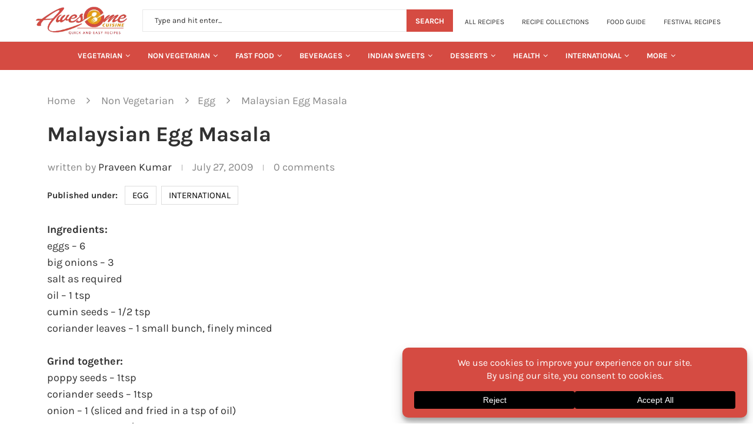

--- FILE ---
content_type: text/html; charset=UTF-8
request_url: https://www.awesomecuisine.com/recipes/2097/malaysian-egg-masala/
body_size: 79375
content:
<!DOCTYPE html> <html lang="en-US" prefix="og: https://ogp.me/ns#"> <head><meta charset="UTF-8"><script>if(navigator.userAgent.match(/MSIE|Internet Explorer/i)||navigator.userAgent.match(/Trident\/7\..*?rv:11/i)){var href=document.location.href;if(!href.match(/[?&]nowprocket/)){if(href.indexOf("?")==-1){if(href.indexOf("#")==-1){document.location.href=href+"?nowprocket=1"}else{document.location.href=href.replace("#","?nowprocket=1#")}}else{if(href.indexOf("#")==-1){document.location.href=href+"&nowprocket=1"}else{document.location.href=href.replace("#","&nowprocket=1#")}}}}</script><script>(()=>{class RocketLazyLoadScripts{constructor(){this.v="2.0.4",this.userEvents=["keydown","keyup","mousedown","mouseup","mousemove","mouseover","mouseout","touchmove","touchstart","touchend","touchcancel","wheel","click","dblclick","input"],this.attributeEvents=["onblur","onclick","oncontextmenu","ondblclick","onfocus","onmousedown","onmouseenter","onmouseleave","onmousemove","onmouseout","onmouseover","onmouseup","onmousewheel","onscroll","onsubmit"]}async t(){this.i(),this.o(),/iP(ad|hone)/.test(navigator.userAgent)&&this.h(),this.u(),this.l(this),this.m(),this.k(this),this.p(this),this._(),await Promise.all([this.R(),this.L()]),this.lastBreath=Date.now(),this.S(this),this.P(),this.D(),this.O(),this.M(),await this.C(this.delayedScripts.normal),await this.C(this.delayedScripts.defer),await this.C(this.delayedScripts.async),await this.T(),await this.F(),await this.j(),await this.A(),window.dispatchEvent(new Event("rocket-allScriptsLoaded")),this.everythingLoaded=!0,this.lastTouchEnd&&await new Promise(t=>setTimeout(t,500-Date.now()+this.lastTouchEnd)),this.I(),this.H(),this.U(),this.W()}i(){this.CSPIssue=sessionStorage.getItem("rocketCSPIssue"),document.addEventListener("securitypolicyviolation",t=>{this.CSPIssue||"script-src-elem"!==t.violatedDirective||"data"!==t.blockedURI||(this.CSPIssue=!0,sessionStorage.setItem("rocketCSPIssue",!0))},{isRocket:!0})}o(){window.addEventListener("pageshow",t=>{this.persisted=t.persisted,this.realWindowLoadedFired=!0},{isRocket:!0}),window.addEventListener("pagehide",()=>{this.onFirstUserAction=null},{isRocket:!0})}h(){let t;function e(e){t=e}window.addEventListener("touchstart",e,{isRocket:!0}),window.addEventListener("touchend",function i(o){o.changedTouches[0]&&t.changedTouches[0]&&Math.abs(o.changedTouches[0].pageX-t.changedTouches[0].pageX)<10&&Math.abs(o.changedTouches[0].pageY-t.changedTouches[0].pageY)<10&&o.timeStamp-t.timeStamp<200&&(window.removeEventListener("touchstart",e,{isRocket:!0}),window.removeEventListener("touchend",i,{isRocket:!0}),"INPUT"===o.target.tagName&&"text"===o.target.type||(o.target.dispatchEvent(new TouchEvent("touchend",{target:o.target,bubbles:!0})),o.target.dispatchEvent(new MouseEvent("mouseover",{target:o.target,bubbles:!0})),o.target.dispatchEvent(new PointerEvent("click",{target:o.target,bubbles:!0,cancelable:!0,detail:1,clientX:o.changedTouches[0].clientX,clientY:o.changedTouches[0].clientY})),event.preventDefault()))},{isRocket:!0})}q(t){this.userActionTriggered||("mousemove"!==t.type||this.firstMousemoveIgnored?"keyup"===t.type||"mouseover"===t.type||"mouseout"===t.type||(this.userActionTriggered=!0,this.onFirstUserAction&&this.onFirstUserAction()):this.firstMousemoveIgnored=!0),"click"===t.type&&t.preventDefault(),t.stopPropagation(),t.stopImmediatePropagation(),"touchstart"===this.lastEvent&&"touchend"===t.type&&(this.lastTouchEnd=Date.now()),"click"===t.type&&(this.lastTouchEnd=0),this.lastEvent=t.type,t.composedPath&&t.composedPath()[0].getRootNode()instanceof ShadowRoot&&(t.rocketTarget=t.composedPath()[0]),this.savedUserEvents.push(t)}u(){this.savedUserEvents=[],this.userEventHandler=this.q.bind(this),this.userEvents.forEach(t=>window.addEventListener(t,this.userEventHandler,{passive:!1,isRocket:!0})),document.addEventListener("visibilitychange",this.userEventHandler,{isRocket:!0})}U(){this.userEvents.forEach(t=>window.removeEventListener(t,this.userEventHandler,{passive:!1,isRocket:!0})),document.removeEventListener("visibilitychange",this.userEventHandler,{isRocket:!0}),this.savedUserEvents.forEach(t=>{(t.rocketTarget||t.target).dispatchEvent(new window[t.constructor.name](t.type,t))})}m(){const t="return false",e=Array.from(this.attributeEvents,t=>"data-rocket-"+t),i="["+this.attributeEvents.join("],[")+"]",o="[data-rocket-"+this.attributeEvents.join("],[data-rocket-")+"]",s=(e,i,o)=>{o&&o!==t&&(e.setAttribute("data-rocket-"+i,o),e["rocket"+i]=new Function("event",o),e.setAttribute(i,t))};new MutationObserver(t=>{for(const n of t)"attributes"===n.type&&(n.attributeName.startsWith("data-rocket-")||this.everythingLoaded?n.attributeName.startsWith("data-rocket-")&&this.everythingLoaded&&this.N(n.target,n.attributeName.substring(12)):s(n.target,n.attributeName,n.target.getAttribute(n.attributeName))),"childList"===n.type&&n.addedNodes.forEach(t=>{if(t.nodeType===Node.ELEMENT_NODE)if(this.everythingLoaded)for(const i of[t,...t.querySelectorAll(o)])for(const t of i.getAttributeNames())e.includes(t)&&this.N(i,t.substring(12));else for(const e of[t,...t.querySelectorAll(i)])for(const t of e.getAttributeNames())this.attributeEvents.includes(t)&&s(e,t,e.getAttribute(t))})}).observe(document,{subtree:!0,childList:!0,attributeFilter:[...this.attributeEvents,...e]})}I(){this.attributeEvents.forEach(t=>{document.querySelectorAll("[data-rocket-"+t+"]").forEach(e=>{this.N(e,t)})})}N(t,e){const i=t.getAttribute("data-rocket-"+e);i&&(t.setAttribute(e,i),t.removeAttribute("data-rocket-"+e))}k(t){Object.defineProperty(HTMLElement.prototype,"onclick",{get(){return this.rocketonclick||null},set(e){this.rocketonclick=e,this.setAttribute(t.everythingLoaded?"onclick":"data-rocket-onclick","this.rocketonclick(event)")}})}S(t){function e(e,i){let o=e[i];e[i]=null,Object.defineProperty(e,i,{get:()=>o,set(s){t.everythingLoaded?o=s:e["rocket"+i]=o=s}})}e(document,"onreadystatechange"),e(window,"onload"),e(window,"onpageshow");try{Object.defineProperty(document,"readyState",{get:()=>t.rocketReadyState,set(e){t.rocketReadyState=e},configurable:!0}),document.readyState="loading"}catch(t){console.log("WPRocket DJE readyState conflict, bypassing")}}l(t){this.originalAddEventListener=EventTarget.prototype.addEventListener,this.originalRemoveEventListener=EventTarget.prototype.removeEventListener,this.savedEventListeners=[],EventTarget.prototype.addEventListener=function(e,i,o){o&&o.isRocket||!t.B(e,this)&&!t.userEvents.includes(e)||t.B(e,this)&&!t.userActionTriggered||e.startsWith("rocket-")||t.everythingLoaded?t.originalAddEventListener.call(this,e,i,o):(t.savedEventListeners.push({target:this,remove:!1,type:e,func:i,options:o}),"mouseenter"!==e&&"mouseleave"!==e||t.originalAddEventListener.call(this,e,t.savedUserEvents.push,o))},EventTarget.prototype.removeEventListener=function(e,i,o){o&&o.isRocket||!t.B(e,this)&&!t.userEvents.includes(e)||t.B(e,this)&&!t.userActionTriggered||e.startsWith("rocket-")||t.everythingLoaded?t.originalRemoveEventListener.call(this,e,i,o):t.savedEventListeners.push({target:this,remove:!0,type:e,func:i,options:o})}}J(t,e){this.savedEventListeners=this.savedEventListeners.filter(i=>{let o=i.type,s=i.target||window;return e!==o||t!==s||(this.B(o,s)&&(i.type="rocket-"+o),this.$(i),!1)})}H(){EventTarget.prototype.addEventListener=this.originalAddEventListener,EventTarget.prototype.removeEventListener=this.originalRemoveEventListener,this.savedEventListeners.forEach(t=>this.$(t))}$(t){t.remove?this.originalRemoveEventListener.call(t.target,t.type,t.func,t.options):this.originalAddEventListener.call(t.target,t.type,t.func,t.options)}p(t){let e;function i(e){return t.everythingLoaded?e:e.split(" ").map(t=>"load"===t||t.startsWith("load.")?"rocket-jquery-load":t).join(" ")}function o(o){function s(e){const s=o.fn[e];o.fn[e]=o.fn.init.prototype[e]=function(){return this[0]===window&&t.userActionTriggered&&("string"==typeof arguments[0]||arguments[0]instanceof String?arguments[0]=i(arguments[0]):"object"==typeof arguments[0]&&Object.keys(arguments[0]).forEach(t=>{const e=arguments[0][t];delete arguments[0][t],arguments[0][i(t)]=e})),s.apply(this,arguments),this}}if(o&&o.fn&&!t.allJQueries.includes(o)){const e={DOMContentLoaded:[],"rocket-DOMContentLoaded":[]};for(const t in e)document.addEventListener(t,()=>{e[t].forEach(t=>t())},{isRocket:!0});o.fn.ready=o.fn.init.prototype.ready=function(i){function s(){parseInt(o.fn.jquery)>2?setTimeout(()=>i.bind(document)(o)):i.bind(document)(o)}return"function"==typeof i&&(t.realDomReadyFired?!t.userActionTriggered||t.fauxDomReadyFired?s():e["rocket-DOMContentLoaded"].push(s):e.DOMContentLoaded.push(s)),o([])},s("on"),s("one"),s("off"),t.allJQueries.push(o)}e=o}t.allJQueries=[],o(window.jQuery),Object.defineProperty(window,"jQuery",{get:()=>e,set(t){o(t)}})}P(){const t=new Map;document.write=document.writeln=function(e){const i=document.currentScript,o=document.createRange(),s=i.parentElement;let n=t.get(i);void 0===n&&(n=i.nextSibling,t.set(i,n));const c=document.createDocumentFragment();o.setStart(c,0),c.appendChild(o.createContextualFragment(e)),s.insertBefore(c,n)}}async R(){return new Promise(t=>{this.userActionTriggered?t():this.onFirstUserAction=t})}async L(){return new Promise(t=>{document.addEventListener("DOMContentLoaded",()=>{this.realDomReadyFired=!0,t()},{isRocket:!0})})}async j(){return this.realWindowLoadedFired?Promise.resolve():new Promise(t=>{window.addEventListener("load",t,{isRocket:!0})})}M(){this.pendingScripts=[];this.scriptsMutationObserver=new MutationObserver(t=>{for(const e of t)e.addedNodes.forEach(t=>{"SCRIPT"!==t.tagName||t.noModule||t.isWPRocket||this.pendingScripts.push({script:t,promise:new Promise(e=>{const i=()=>{const i=this.pendingScripts.findIndex(e=>e.script===t);i>=0&&this.pendingScripts.splice(i,1),e()};t.addEventListener("load",i,{isRocket:!0}),t.addEventListener("error",i,{isRocket:!0}),setTimeout(i,1e3)})})})}),this.scriptsMutationObserver.observe(document,{childList:!0,subtree:!0})}async F(){await this.X(),this.pendingScripts.length?(await this.pendingScripts[0].promise,await this.F()):this.scriptsMutationObserver.disconnect()}D(){this.delayedScripts={normal:[],async:[],defer:[]},document.querySelectorAll("script[type$=rocketlazyloadscript]").forEach(t=>{t.hasAttribute("data-rocket-src")?t.hasAttribute("async")&&!1!==t.async?this.delayedScripts.async.push(t):t.hasAttribute("defer")&&!1!==t.defer||"module"===t.getAttribute("data-rocket-type")?this.delayedScripts.defer.push(t):this.delayedScripts.normal.push(t):this.delayedScripts.normal.push(t)})}async _(){await this.L();let t=[];document.querySelectorAll("script[type$=rocketlazyloadscript][data-rocket-src]").forEach(e=>{let i=e.getAttribute("data-rocket-src");if(i&&!i.startsWith("data:")){i.startsWith("//")&&(i=location.protocol+i);try{const o=new URL(i).origin;o!==location.origin&&t.push({src:o,crossOrigin:e.crossOrigin||"module"===e.getAttribute("data-rocket-type")})}catch(t){}}}),t=[...new Map(t.map(t=>[JSON.stringify(t),t])).values()],this.Y(t,"preconnect")}async G(t){if(await this.K(),!0!==t.noModule||!("noModule"in HTMLScriptElement.prototype))return new Promise(e=>{let i;function o(){(i||t).setAttribute("data-rocket-status","executed"),e()}try{if(navigator.userAgent.includes("Firefox/")||""===navigator.vendor||this.CSPIssue)i=document.createElement("script"),[...t.attributes].forEach(t=>{let e=t.nodeName;"type"!==e&&("data-rocket-type"===e&&(e="type"),"data-rocket-src"===e&&(e="src"),i.setAttribute(e,t.nodeValue))}),t.text&&(i.text=t.text),t.nonce&&(i.nonce=t.nonce),i.hasAttribute("src")?(i.addEventListener("load",o,{isRocket:!0}),i.addEventListener("error",()=>{i.setAttribute("data-rocket-status","failed-network"),e()},{isRocket:!0}),setTimeout(()=>{i.isConnected||e()},1)):(i.text=t.text,o()),i.isWPRocket=!0,t.parentNode.replaceChild(i,t);else{const i=t.getAttribute("data-rocket-type"),s=t.getAttribute("data-rocket-src");i?(t.type=i,t.removeAttribute("data-rocket-type")):t.removeAttribute("type"),t.addEventListener("load",o,{isRocket:!0}),t.addEventListener("error",i=>{this.CSPIssue&&i.target.src.startsWith("data:")?(console.log("WPRocket: CSP fallback activated"),t.removeAttribute("src"),this.G(t).then(e)):(t.setAttribute("data-rocket-status","failed-network"),e())},{isRocket:!0}),s?(t.fetchPriority="high",t.removeAttribute("data-rocket-src"),t.src=s):t.src="data:text/javascript;base64,"+window.btoa(unescape(encodeURIComponent(t.text)))}}catch(i){t.setAttribute("data-rocket-status","failed-transform"),e()}});t.setAttribute("data-rocket-status","skipped")}async C(t){const e=t.shift();return e?(e.isConnected&&await this.G(e),this.C(t)):Promise.resolve()}O(){this.Y([...this.delayedScripts.normal,...this.delayedScripts.defer,...this.delayedScripts.async],"preload")}Y(t,e){this.trash=this.trash||[];let i=!0;var o=document.createDocumentFragment();t.forEach(t=>{const s=t.getAttribute&&t.getAttribute("data-rocket-src")||t.src;if(s&&!s.startsWith("data:")){const n=document.createElement("link");n.href=s,n.rel=e,"preconnect"!==e&&(n.as="script",n.fetchPriority=i?"high":"low"),t.getAttribute&&"module"===t.getAttribute("data-rocket-type")&&(n.crossOrigin=!0),t.crossOrigin&&(n.crossOrigin=t.crossOrigin),t.integrity&&(n.integrity=t.integrity),t.nonce&&(n.nonce=t.nonce),o.appendChild(n),this.trash.push(n),i=!1}}),document.head.appendChild(o)}W(){this.trash.forEach(t=>t.remove())}async T(){try{document.readyState="interactive"}catch(t){}this.fauxDomReadyFired=!0;try{await this.K(),this.J(document,"readystatechange"),document.dispatchEvent(new Event("rocket-readystatechange")),await this.K(),document.rocketonreadystatechange&&document.rocketonreadystatechange(),await this.K(),this.J(document,"DOMContentLoaded"),document.dispatchEvent(new Event("rocket-DOMContentLoaded")),await this.K(),this.J(window,"DOMContentLoaded"),window.dispatchEvent(new Event("rocket-DOMContentLoaded"))}catch(t){console.error(t)}}async A(){try{document.readyState="complete"}catch(t){}try{await this.K(),this.J(document,"readystatechange"),document.dispatchEvent(new Event("rocket-readystatechange")),await this.K(),document.rocketonreadystatechange&&document.rocketonreadystatechange(),await this.K(),this.J(window,"load"),window.dispatchEvent(new Event("rocket-load")),await this.K(),window.rocketonload&&window.rocketonload(),await this.K(),this.allJQueries.forEach(t=>t(window).trigger("rocket-jquery-load")),await this.K(),this.J(window,"pageshow");const t=new Event("rocket-pageshow");t.persisted=this.persisted,window.dispatchEvent(t),await this.K(),window.rocketonpageshow&&window.rocketonpageshow({persisted:this.persisted})}catch(t){console.error(t)}}async K(){Date.now()-this.lastBreath>45&&(await this.X(),this.lastBreath=Date.now())}async X(){return document.hidden?new Promise(t=>setTimeout(t)):new Promise(t=>requestAnimationFrame(t))}B(t,e){return e===document&&"readystatechange"===t||(e===document&&"DOMContentLoaded"===t||(e===window&&"DOMContentLoaded"===t||(e===window&&"load"===t||e===window&&"pageshow"===t)))}static run(){(new RocketLazyLoadScripts).t()}}RocketLazyLoadScripts.run()})();</script> <meta http-equiv="X-UA-Compatible" content="IE=edge"> <meta name="viewport" content="width=device-width, initial-scale=1"> <link rel="profile" href="https://gmpg.org/xfn/11"/> <link rel="alternate" type="application/rss+xml" title="Awesome Cuisine RSS Feed" href="https://www.awesomecuisine.com/feed/"/> <link rel="alternate" type="application/atom+xml" title="Awesome Cuisine Atom Feed" href="https://www.awesomecuisine.com/feed/atom/"/> <link rel="pingback" href="https://www.awesomecuisine.com/xmlrpc.php"/> <!--[if lt IE 9]> <script src="https://www.awesomecuisine.com/wp-content/themes/awesomefood/js/html5.js"></script> <![endif]-->  <meta http-equiv='x-dns-prefetch-control' content='on'>  <link rel='dns-prefetch' href='//s.gravatar.com'/> <link rel='dns-prefetch' href='//www.google-analytics.com'/> <title>Malaysian Egg Masala Recipe - Awesome Cuisine</title><link rel="preload" href="https://www.awesomecuisine.com/wp-includes/js/dist/i18n.min.js" as="script"><link rel="preload" href="https://www.awesomecuisine.com/wp-includes/js/dist/hooks.min.js" as="script"><link rel="preload" href="https://www.awesomecuisine.com/wp-includes/js/dist/vendor/wp-polyfill.min.js" as="script"> <style id="wpr-usedcss">img:is([sizes=auto i],[sizes^="auto," i]){contain-intrinsic-size:3000px 1500px}@font-face{font-family:Karla;font-style:normal;font-weight:300;font-display:swap;src:url(https://www.awesomecuisine.com/wp-content/cache/perfmatters/www.awesomecuisine.com/fonts/qkBbXvYC6trAT7RVLtyU5rZP.woff2) format('woff2');unicode-range:U+0000-00FF,U+0131,U+0152-0153,U+02BB-02BC,U+02C6,U+02DA,U+02DC,U+0304,U+0308,U+0329,U+2000-206F,U+2074,U+20AC,U+2122,U+2191,U+2193,U+2212,U+2215,U+FEFF,U+FFFD}@font-face{font-family:Karla;font-style:normal;font-weight:400;font-display:swap;src:url(https://www.awesomecuisine.com/wp-content/cache/perfmatters/www.awesomecuisine.com/fonts/qkBbXvYC6trAT7RVLtyU5rZP.woff2) format('woff2');unicode-range:U+0000-00FF,U+0131,U+0152-0153,U+02BB-02BC,U+02C6,U+02DA,U+02DC,U+0304,U+0308,U+0329,U+2000-206F,U+2074,U+20AC,U+2122,U+2191,U+2193,U+2212,U+2215,U+FEFF,U+FFFD}@font-face{font-family:Karla;font-style:normal;font-weight:500;font-display:swap;src:url(https://www.awesomecuisine.com/wp-content/cache/perfmatters/www.awesomecuisine.com/fonts/qkBbXvYC6trAT7RVLtyU5rZP.woff2) format('woff2');unicode-range:U+0000-00FF,U+0131,U+0152-0153,U+02BB-02BC,U+02C6,U+02DA,U+02DC,U+0304,U+0308,U+0329,U+2000-206F,U+2074,U+20AC,U+2122,U+2191,U+2193,U+2212,U+2215,U+FEFF,U+FFFD}@font-face{font-family:Karla;font-style:normal;font-weight:600;font-display:swap;src:url(https://www.awesomecuisine.com/wp-content/cache/perfmatters/www.awesomecuisine.com/fonts/qkBbXvYC6trAT7RVLtyU5rZP.woff2) format('woff2');unicode-range:U+0000-00FF,U+0131,U+0152-0153,U+02BB-02BC,U+02C6,U+02DA,U+02DC,U+0304,U+0308,U+0329,U+2000-206F,U+2074,U+20AC,U+2122,U+2191,U+2193,U+2212,U+2215,U+FEFF,U+FFFD}@font-face{font-family:Karla;font-style:normal;font-weight:700;font-display:swap;src:url(https://www.awesomecuisine.com/wp-content/cache/perfmatters/www.awesomecuisine.com/fonts/qkBbXvYC6trAT7RVLtyU5rZP.woff2) format('woff2');unicode-range:U+0000-00FF,U+0131,U+0152-0153,U+02BB-02BC,U+02C6,U+02DA,U+02DC,U+0304,U+0308,U+0329,U+2000-206F,U+2074,U+20AC,U+2122,U+2191,U+2193,U+2212,U+2215,U+FEFF,U+FFFD}@font-face{font-family:Karla;font-style:normal;font-weight:800;font-display:swap;src:url(https://www.awesomecuisine.com/wp-content/cache/perfmatters/www.awesomecuisine.com/fonts/qkBbXvYC6trAT7RVLtyU5rZP.woff2) format('woff2');unicode-range:U+0000-00FF,U+0131,U+0152-0153,U+02BB-02BC,U+02C6,U+02DA,U+02DC,U+0304,U+0308,U+0329,U+2000-206F,U+2074,U+20AC,U+2122,U+2191,U+2193,U+2212,U+2215,U+FEFF,U+FFFD}.mfp-container{text-align:center;position:absolute;width:100%;height:100%;left:0;top:0;padding:0 8px;-webkit-box-sizing:border-box;-moz-box-sizing:border-box;box-sizing:border-box}.mfp-container:before{content:"";display:inline-block;height:100%;vertical-align:middle}.mfp-align-top .mfp-container:before{display:none}.mfp-ajax-cur{cursor:progress}.mfp-zoom-out-cur{cursor:-moz-zoom-out;cursor:-webkit-zoom-out;cursor:zoom-out}.mfp-arrow,.mfp-close,.mfp-counter{-webkit-user-select:none;-moz-user-select:none;user-select:none}.mfp-loading.mfp-figure{display:none}button.mfp-arrow,button.mfp-close{overflow:visible;cursor:pointer;background:0 0;border:0;-webkit-appearance:none;display:block;outline:0;padding:0;z-index:1046;-webkit-box-shadow:none;box-shadow:none;position:absolute}button.mfp-arrow,button.mfp-close{font-size:28px}button::-moz-focus-inner{padding:0;border:0}button.mfp-close{width:44px;height:44px;line-height:44px;position:absolute;right:0;top:0;text-decoration:none;text-align:center;opacity:.65;padding:0 0 18px 10px;color:#fff;font-style:normal;font-size:30px;font-family:Arial,Baskerville,monospace}.mfp-close:focus,.mfp-close:hover{opacity:1}.mfp-close:active{top:1px}.mfp-close-btn-in .mfp-close{color:#333;font-size:28px}.mfp-counter{position:absolute;top:0;right:0;color:#ccc;font-size:12px;line-height:18px}.mfp-arrow{position:absolute;opacity:.65;margin:0;top:50%;margin-top:-55px;padding:0;width:90px;height:110px;-webkit-tap-highlight-color:transparent}.mfp-arrow:active{margin-top:-54px}.mfp-arrow:focus,.mfp-arrow:hover{opacity:1}.mfp-arrow:after,.mfp-arrow:before{content:"";display:block;width:0;height:0;position:absolute;left:0;top:0;margin-top:35px;margin-left:35px;border:inset transparent}.mfp-arrow:after{border-top-width:13px;border-bottom-width:13px;top:8px}.mfp-arrow:before{border-top-width:21px;border-bottom-width:21px;opacity:.7}.mfp-iframe-scaler{width:100%;height:0;overflow:hidden;padding-top:56.25%}.mfp-iframe-scaler iframe{position:absolute;display:block;top:0;left:0;width:100%;height:100%;box-shadow:0 0 8px rgba(0,0,0,.6);background:#000}img.mfp-img{width:auto;max-width:100%;height:auto;display:block;line-height:0;-webkit-box-sizing:border-box;-moz-box-sizing:border-box;box-sizing:border-box;padding:40px 0;margin:0 auto}.mfp-figure{line-height:0}.mfp-figure:after{content:"";position:absolute;left:0;top:40px;bottom:40px;display:block;right:0;width:auto;height:auto;z-index:-1;box-shadow:0 0 8px rgba(0,0,0,.6);background:#444}.mfp-figure small{color:#bdbdbd;display:block;font-size:12px;line-height:14px}.mfp-figure figure{margin:0}.mfp-bottom-bar{margin-top:-36px;position:absolute;top:100%;left:0;width:100%;cursor:auto}.mfp-title{text-align:left;line-height:18px;color:#f3f3f3;word-wrap:break-word;padding-right:36px}@media all and (max-width:900px){.mfp-arrow{-webkit-transform:scale(.75);transform:scale(.75)}.mfp-container{padding-left:6px;padding-right:6px}}.mfp-ie7 .mfp-img{padding:0}.mfp-ie7 .mfp-bottom-bar{width:600px;left:50%;margin-left:-300px;margin-top:5px;padding-bottom:5px}.mfp-ie7 .mfp-container{padding:0}.mfp-ie7 .mfp-close{top:0;right:0;padding-top:0}.animated{-webkit-animation-duration:1s;animation-duration:1s;-webkit-animation-fill-mode:both;animation-fill-mode:both}@-webkit-keyframes swing{20%{-webkit-transform:rotate3d(0,0,1,15deg);transform:rotate3d(0,0,1,15deg)}40%{-webkit-transform:rotate3d(0,0,1,-10deg);transform:rotate3d(0,0,1,-10deg)}60%{-webkit-transform:rotate3d(0,0,1,5deg);transform:rotate3d(0,0,1,5deg)}80%{-webkit-transform:rotate3d(0,0,1,-5deg);transform:rotate3d(0,0,1,-5deg)}to{-webkit-transform:rotate3d(0,0,1,0deg);transform:rotate3d(0,0,1,0deg)}}@keyframes swing{20%{-webkit-transform:rotate3d(0,0,1,15deg);transform:rotate3d(0,0,1,15deg)}40%{-webkit-transform:rotate3d(0,0,1,-10deg);transform:rotate3d(0,0,1,-10deg)}60%{-webkit-transform:rotate3d(0,0,1,5deg);transform:rotate3d(0,0,1,5deg)}80%{-webkit-transform:rotate3d(0,0,1,-5deg);transform:rotate3d(0,0,1,-5deg)}to{-webkit-transform:rotate3d(0,0,1,0deg);transform:rotate3d(0,0,1,0deg)}}.swing{-webkit-transform-origin:top center;transform-origin:top center;-webkit-animation-name:swing;animation-name:swing}@-webkit-keyframes fadeIn{from{opacity:0}to{opacity:1}}@keyframes fadeIn{from{opacity:0}to{opacity:1}}.fadeIn{-webkit-animation-name:fadeIn;animation-name:fadeIn}@-webkit-keyframes fadeOut{0%{opacity:1}100%{opacity:0}from{opacity:1}to{opacity:0}}@keyframes fadeOut{0%{opacity:1}100%{opacity:0}from{opacity:1}to{opacity:0}}.fadeOut{-webkit-animation-name:fadeOut;animation-name:fadeOut}@-webkit-keyframes flip{from{-webkit-transform:perspective(400px) rotate3d(0,1,0,-360deg);transform:perspective(400px) rotate3d(0,1,0,-360deg);-webkit-animation-timing-function:ease-out;animation-timing-function:ease-out}40%{-webkit-transform:perspective(400px) translate3d(0,0,150px) rotate3d(0,1,0,-190deg);transform:perspective(400px) translate3d(0,0,150px) rotate3d(0,1,0,-190deg);-webkit-animation-timing-function:ease-out;animation-timing-function:ease-out}50%{-webkit-transform:perspective(400px) translate3d(0,0,150px) rotate3d(0,1,0,-170deg);transform:perspective(400px) translate3d(0,0,150px) rotate3d(0,1,0,-170deg);-webkit-animation-timing-function:ease-in;animation-timing-function:ease-in}80%{-webkit-transform:perspective(400px) scale3d(.95,.95,.95);transform:perspective(400px) scale3d(.95,.95,.95);-webkit-animation-timing-function:ease-in;animation-timing-function:ease-in}to{-webkit-transform:perspective(400px);transform:perspective(400px);-webkit-animation-timing-function:ease-in;animation-timing-function:ease-in}}@keyframes flip{from{-webkit-transform:perspective(400px) rotate3d(0,1,0,-360deg);transform:perspective(400px) rotate3d(0,1,0,-360deg);-webkit-animation-timing-function:ease-out;animation-timing-function:ease-out}40%{-webkit-transform:perspective(400px) translate3d(0,0,150px) rotate3d(0,1,0,-190deg);transform:perspective(400px) translate3d(0,0,150px) rotate3d(0,1,0,-190deg);-webkit-animation-timing-function:ease-out;animation-timing-function:ease-out}50%{-webkit-transform:perspective(400px) translate3d(0,0,150px) rotate3d(0,1,0,-170deg);transform:perspective(400px) translate3d(0,0,150px) rotate3d(0,1,0,-170deg);-webkit-animation-timing-function:ease-in;animation-timing-function:ease-in}80%{-webkit-transform:perspective(400px) scale3d(.95,.95,.95);transform:perspective(400px) scale3d(.95,.95,.95);-webkit-animation-timing-function:ease-in;animation-timing-function:ease-in}to{-webkit-transform:perspective(400px);transform:perspective(400px);-webkit-animation-timing-function:ease-in;animation-timing-function:ease-in}}.animated.flip{-webkit-backface-visibility:visible;backface-visibility:visible;-webkit-animation-name:flip;animation-name:flip}@-webkit-keyframes slideInRight{from{-webkit-transform:translate3d(100%,0,0);transform:translate3d(100%,0,0);visibility:visible}to{-webkit-transform:translate3d(0,0,0);transform:translate3d(0,0,0)}}@keyframes slideInRight{from{-webkit-transform:translate3d(100%,0,0);transform:translate3d(100%,0,0);visibility:visible}to{-webkit-transform:translate3d(0,0,0);transform:translate3d(0,0,0)}}.slideInRight{-webkit-animation-name:slideInRight;animation-name:slideInRight}@-webkit-keyframes slideInUp{from{-webkit-transform:translate3d(0,100%,0);transform:translate3d(0,100%,0);visibility:visible}to{-webkit-transform:translate3d(0,0,0);transform:translate3d(0,0,0)}}@keyframes slideInUp{from{-webkit-transform:translate3d(0,100%,0);transform:translate3d(0,100%,0);visibility:visible}to{-webkit-transform:translate3d(0,0,0);transform:translate3d(0,0,0)}}.slideInUp{-webkit-animation-name:slideInUp;animation-name:slideInUp}@-webkit-keyframes justified-gallery-show-caption-animation{from{opacity:0}to{opacity:.7}}@-moz-keyframes justified-gallery-show-caption-animation{from{opacity:0}to{opacity:.7}}@-o-keyframes justified-gallery-show-caption-animation{from{opacity:0}to{opacity:.7}}@keyframes justified-gallery-show-caption-animation{from{opacity:0}to{opacity:.7}}@-webkit-keyframes justified-gallery-show-entry-animation{from{opacity:0}to{opacity:1}}@-moz-keyframes justified-gallery-show-entry-animation{from{opacity:0}to{opacity:1}}@-o-keyframes justified-gallery-show-entry-animation{from{opacity:0}to{opacity:1}}@keyframes justified-gallery-show-entry-animation{from{opacity:0}to{opacity:1}}.justified-gallery{width:100%;position:relative;overflow:hidden}.justified-gallery>a,.justified-gallery>div{position:absolute;display:inline-block;overflow:hidden;opacity:0}.justified-gallery>a>a>img,.justified-gallery>a>img,.justified-gallery>div>a>img,.justified-gallery>div>img{position:absolute;top:50%;left:50%;margin:0;padding:0;border:0}.justified-gallery>a>.caption,.justified-gallery>div>.caption{display:none;position:absolute;bottom:0;padding:5px;background-color:#000;left:0;right:0;margin:0;color:#fff;font-size:12px;font-weight:300;font-family:sans-serif}.justified-gallery>a>.caption.caption-visible,.justified-gallery>div>.caption.caption-visible{display:initial;opacity:.7;filter:"alpha(opacity=70)";-webkit-animation:.5s 0 justified-gallery-show-caption-animation;-moz-animation:.5s 0 justified-gallery-show-caption-animation;-ms-animation:justified-gallery-show-caption-animation .5s 0 ease}.justified-gallery>.entry-visible{opacity:1;-webkit-animation:.5s 0 justified-gallery-show-entry-animation;-moz-animation:.5s 0 justified-gallery-show-entry-animation;-ms-animation:justified-gallery-show-entry-animation .5s 0 ease}.justified-gallery>.jg-filtered{display:none}.justified-gallery>.spinner{position:absolute;bottom:0;margin-left:-24px;padding:10px 0;left:50%;opacity:initial;filter:initial;overflow:initial}.justified-gallery>.spinner>span{display:inline-block;opacity:0;width:8px;height:8px;margin:0 4px;background-color:#000;border-top-left-radius:6px;border-top-right-radius:6px;border-bottom-right-radius:6px;border-bottom-left-radius:6px}*{box-sizing:border-box;-webkit-box-sizing:border-box;-moz-box-sizing:border-box;-moz-box-sizing:border-box;outline:0}*,body,div,fieldset,form,h1,h3,h4,h5,h6,html,input,label,li,p,ul{margin:0;padding:0}input{background-color:transparent}table{border-collapse:collapse;border-spacing:0}fieldset,img{border:0}caption,code{font-style:normal;font-weight:400}li,ul{list-style:none}caption{text-align:left}h1,h3,h4,h5,h6{font-size:100%;font-weight:400}img{max-width:100%;vertical-align:top;height:auto}a img{border:none}iframe{border:none;max-width:none}body:not(.penci-fawesome-ver5) .penci-faicon{font-family:FontAwesome;font-weight:400}button,input[type=button],input[type=email],input[type=search],input[type=submit],input[type=text],textarea{-webkit-appearance:none;border-radius:0;-webkit-border-radius:0}p:empty:before{content:none}body,html{-webkit-font-smoothing:antialiased}body{font-family:var(--pcbody-font);color:#313131;background-color:#fff;font-size:14px;overflow-x:hidden;text-rendering:optimizeLegibility;-webkit-font-smoothing:antialiased;-moz-osx-font-smoothing:grayscale;--pcbg-cl:#fff;--pctext-cl:#313131;--pcborder-cl:#dedede;--pcheading-cl:#313131;--pcmeta-cl:#888888;--pcaccent-cl:#6eb48c;--pcbody-font:"PT Serif",serif;--pchead-font:"Raleway",sans-serif;--pchead-wei:bold;--pchd-mg:60px;--pcctain:1170px;--pcctain2:1400px;--pcajs_tcl:var(--pcheading-cl);--pcajs_thcl:var(--pcaccent-cl);--pcajs_mcl:var(--pcmeta-cl);--pcajs_mhcl:var(--pcmeta-cl);--pcajs_ncl:var(--pctext-cl);--pcajs_bcl:var(--pcborder-cl);--pcajs_bgcl:var(--pcbg-cl);--pcajs_bghcl:#f9f9f9;--pcajs_tfz:13px;--pcajs_mfz:12px;--pcajs_nfz:13px;--pcsnav-w:270px}textarea{min-height:100px}input[type=email],input[type=number],input[type=password],input[type=search],input[type=text],input[type=url],select,textarea{font-family:var(--pcbody-font);padding:11px 20px;max-width:100%;width:100%;border:1px solid var(--pcborder-cl);border-radius:0;background-color:transparent;box-shadow:none;color:var(--pctext-cl);vertical-align:middle;font-size:inherit}select{padding:8px 28px 8px 15px;background-image:url([data-uri]);background-position:right 10px top 50%;background-size:auto 18px;background-repeat:no-repeat;-webkit-appearance:none;-moz-appearance:none;appearance:none}input[type=email]:focus,input[type=number]:focus,input[type=password]:focus,input[type=search]:focus,input[type=text]:focus,input[type=url]:focus,select:focus,textarea:focus{outline:0}[type=button],[type=submit],button{font-family:var(--pchead-font);font-weight:var(--pchead-wei);padding:12px 20px;font-size:13px;line-height:1.2;background-color:var(--pcaccent-cl);color:#fff;text-align:center;display:inline-block;outline:0;border:0;border-radius:0;box-shadow:none;text-decoration:none;text-shadow:none;cursor:pointer;text-transform:uppercase}button[disabled],input[disabled]{opacity:.6!important;cursor:default}p{font-size:14px;line-height:28px}a{text-decoration:none;color:var(--pcaccent-cl);transition:color .3s;-webkit-transition:color .3s;-moz-transition:color .3s;outline:0;cursor:pointer}h1,h3,h4,h5,h6{font-family:var(--pchead-font);font-style:normal;font-weight:var(--pchead-wei);line-height:1.35}.container{width:var(--pcctain);margin:0 auto}body:not(.penci-fawesome-ver5) .penci-faicon.fa-facebook:before{content:"\f09a"}#main{width:100%}.clear-footer{height:1px;margin-bottom:29px;clear:both;display:block;width:100%}.penci-clearfix{clear:both}.penci-clearfix:after,.penci-clearfix:before{content:"";display:table;clear:both}.wrapper-boxed{overflow:hidden}.penci-topbar-trending .animated.fadeIn,.penci-topbar-trending .animated.fadeOut,.penci-topbar-trending .animated.slideInUp{-webkit-animation-duration:.3s;animation-duration:.3s}.penci-topbar-trending{display:flex;float:left;overflow:hidden;width:100%;max-width:420px;text-align:left;text-overflow:ellipsis;white-space:nowrap}.penci-topbar-trending .swiper{overflow:visible;max-height:32px}.mfp-bg.penci-popup-animation{opacity:0;transition:all .3s ease-out}.mfp-bg.penci-popup-animation.mfp-ready{opacity:.9}.mfp-bg.penci-popup-animation.mfp-ready.mfp-removing{opacity:0}#navigation .pcheader-icon{margin-right:10px}#navigation .pcheader-icon:first-child,#navigation.header-6 .pcheader-icon{margin-right:0}#navigation.header-6 .menu{margin-right:30px}#navigation{background:#fff;height:60px;z-index:9999;width:100%;-webkit-backface-visibility:hidden;border-bottom:1px solid #ececec;transition:box-shadow .3s;-webkit-transition:box-shadow .3s;-moz-transition:box-shadow .3s;transition:all .3s;-webkit-transition:.3s;-moz-transition:.3s}#navigation.header-6{transition:box-shadow .3s,height .3s;-webkit-transition:box-shadow .3s,height .3s;-moz-transition:box-shadow .3s,height .3s}.is-sticky #navigation{box-shadow:0 1px 5px rgba(190,190,190,.46);-webkit-box-shadow:0 1px 5px rgba(190,190,190,.46);-moz-box-shadow:0 1px 5px rgba(190,190,190,.46);border-color:transparent!important}#navigation .container{position:relative;display:table;text-align:center}#navigation .menu{float:left}#navigation .menu>ul>li,#navigation ul.menu>li{display:inline-block;position:relative;float:left;margin-right:30px}#navigation .menu>li:last-child,#navigation .menu>ul>li:last-child{margin-right:0}#navigation .menu>li>a,#navigation .sub-menu li a{font-family:var(--pchead-font);font-size:12px;color:#313131;text-transform:uppercase;display:inline-block;-o-transition:.3s;-ms-transition:.3s;-moz-transition:.3s;-webkit-transition:.3s;position:relative;font-weight:var(--pchead-wei);text-decoration:none}#navigation .menu>li>a{line-height:58px}#navigation .menu>li>a>i,#navigation .sub-menu li>a>i{font-size:13px;margin-right:5px}#navigation .menu>ul>li>a:before,#navigation ul.menu>li>a:before{content:"";position:absolute;bottom:18px;transition:all .2s;-webkit-transition:.2s;-moz-transition:.2s;left:50%;height:2px;width:0;background:var(--pcaccent-cl)}#navigation .menu>ul>li:hover>a:before,#navigation .menu>ul>li>a:hover:before,#navigation ul.menu>li:hover>a:before,#navigation ul.menu>li>a:hover:before{left:0;width:100%}#navigation .menu>li:hover>a,#navigation .menu>li>a:hover{color:var(--pcaccent-cl)}#navigation .menu>ul>li>a>img,#navigation ul.menu>li>a>img{vertical-align:middle}#navigation .button-menu-mobile{display:none;float:left;line-height:60px;text-align:center;color:#313131;font-size:21px;cursor:pointer;transition:color .3s;-webkit-transition:color .3s;-moz-transition:color .3s}#logo a{display:inline-block;vertical-align:top}#logo h1{margin:0}#navigation.header-6{height:82px}#navigation.header-6 .container{text-align:right}#navigation.header-6 .menu{float:none}#navigation.header-6 #logo{float:left;display:block;text-align:left}#navigation.header-6 #logo img{padding:12px 0;max-height:80px;transition:all .3s;-webkit-transition:.3s;-moz-transition:.3s;width:auto}#navigation.header-6 .menu>li>a,#navigation.header-6 ul.menu>li>a{line-height:80px}#navigation.header-6 .menu>ul>li>a:before,#navigation.header-6 ul.menu>li>a:before{bottom:29px}#navigation.header-6 .pcheader-icon{margin-left:40px}#navigation.header-6 .pcheader-icon>a{height:80px;line-height:80px}.is-sticky #navigation.header-6{height:60px}.is-sticky #navigation.header-6 #logo img{max-height:58px;padding:7px 0}.is-sticky #navigation.header-6 .menu>li>a,.is-sticky #navigation.header-6 ul.menu>li>a{line-height:58px}.is-sticky #navigation.header-6 .menu>ul>li>a:before,.is-sticky #navigation.header-6 ul.menu>li>a:before{bottom:18px}.is-sticky #navigation.header-6 .show-search{height:58px}.is-sticky #navigation.header-6 .pcheader-icon>a{height:58px;line-height:58px}.is-sticky #navigation.header-6 .show-search form.pc-searchform input.search-input{height:58px;padding:15px 35px 15px 0}#navigation .sub-menu,.navigation .sub-menu{pointer-events:none}#navigation li:hover>.sub-menu,.navigation li:hover>.sub-menu{pointer-events:auto}#navigation .menu .sub-menu{visibility:hidden;opacity:0;position:absolute;left:0;z-index:9999;box-shadow:0 3px 3px rgba(190,190,190,.6);-webkit-box-shadow:0 3px 3px rgba(190,190,190,.6);-moz-box-shadow:0 3px 3px rgba(190,190,190,.6);border-top:1px solid #ececec;margin-top:0;background:#fff}#navigation ul.menu ul.sub-menu li>a{margin:0 20px;padding:12px 0;font-size:12px;min-width:200px;line-height:1.4;-moz-transition:color .3s,background-color .3s;-webkit-transition:color .3s,background-color .3s;transition:color .3s,background-color .3s;border-bottom:1px solid #e0e0e0;text-align:left;border-left:none!important;position:relative;overflow:hidden;vertical-align:top}#navigation ul.menu ul.sub-menu li,#navigation ul.menu ul.sub-menu ul li{padding-right:0;margin-right:0;float:none;position:relative;width:100%}#navigation .menu ul.sub-menu>li:last-child>a{border-bottom:none}#navigation .menu .sub-menu ul{left:100%;top:0}body #navigation .menu .sub-menu,body .navigation .menu .sub-menu{transition:transform .27s ease-in-out,opacity .27s ease-in-out,visibility .27s ease-in-out;-webkit-transform-origin:0 0;-moz-transform-origin:0 0;-ms-transform-origin:0 0;-o-transform-origin:0 0;transform-origin:0 0}body.pcmn-drdw-style-slide_down #navigation .menu .sub-menu,body.pcmn-drdw-style-slide_down .navigation .menu .sub-menu{-webkit-transform:rotateX(-90deg);-moz-transform:rotateX(-90deg);-ms-transform:rotateX(-90deg);-o-transform:rotateX(-90deg);transform:rotateX(-90deg)}body.pcmn-drdw-style-slide_down #navigation .menu ul li:hover>ul,body.pcmn-drdw-style-slide_down #navigation ul.menu li:hover>ul,body.pcmn-drdw-style-slide_down .navigation .menu ul li:hover>ul,body.pcmn-drdw-style-slide_down .navigation ul.menu li:hover>ul{visibility:visible;opacity:1;-webkit-transform:rotateX(0);-moz-transform:rotateX(0);-ms-transform:rotateX(0);-o-transform:rotateX(0);transform:rotateX(0)}#navigation .menu li.penci-mega-menu{position:static!important}#navigation .menu li.penci-mega-menu>ul.sub-menu{width:100%;padding:0!important;clear:both;display:block}#navigation .penci-megamenu{width:100%;display:table}#navigation .penci-megamenu .penci-mega-child-categories{width:230px;display:table-cell;vertical-align:top;background:#fff;padding:20px 0;position:relative}#navigation .penci-megamenu .penci-mega-child-categories:after{content:"";width:1px;height:100%;position:absolute;top:0;right:0;background-color:#ececec}#navigation .penci-megamenu .penci-mega-child-categories a{min-width:0;display:block;font-size:12px;text-align:right;line-height:1.4em;margin:0;padding:12px 20px;border-top:1px solid transparent;border-bottom:1px solid transparent;position:relative}#navigation .penci-megamenu .penci-mega-child-categories a.cat-active{border-top-color:#ececec;border-bottom-color:#ececec;background:#fff;color:var(--pcaccent-cl);z-index:10;position:relative}#navigation .penci-megamenu .penci-mega-child-categories a.cat-active:before{content:"";width:1px;height:100%;position:absolute;top:0;right:0;background:#fff;z-index:1;transition:none;-webkit-transition:none;-moz-transition:none}#navigation.menu-style-2 .menu>ul>li>a:before,#navigation.menu-style-2 ul.menu>li>a:before{content:none;display:none}#navigation .menu>ul>li.menu-item-has-children>a:after,#navigation .menu>ul>li.penci-mega-menu>a:after,#navigation ul.menu>li.menu-item-has-children>a:after,#navigation ul.menu>li.penci-mega-menu>a:after{font-family:FontAwesome;content:"\f107";margin-left:5px;color:inherit;font-size:13px;font-weight:400;width:auto;display:inline-block;transform:scale(.8)}#navigation ul.sub-menu>li.menu-item-has-children>a:after{font-family:FontAwesome;content:"\f105";margin-left:5px;color:inherit;font-size:13px;font-weight:400;width:auto;display:inline-block;float:right;transform:scale(.8)}#navigation.menu-style-2 .menu .children,#navigation.menu-style-2 .menu .sub-menu{border-top:4px solid #e0e0e0;padding:8px 0}#navigation.menu-style-2 .menu ul ul.sub-menu:before,#navigation.menu-style-2 ul.menu ul.sub-menu:before{width:0;height:4px;top:-4px;position:absolute;background:var(--pcaccent-cl);left:0;-webkit-transition:width .4s cubic-bezier(.87, .02, .23, 1);-webkit-transition:width .4s cubic-bezier(.87, .02, .23, 1.005);-moz-transition:width .4s cubic-bezier(.87, .02, .23, 1.005);-o-transition:width .5s cubic-bezier(.87, .02, .23, 1.005);transition:width .5s cubic-bezier(.87, .02, .23, 1.005);content:"";transition-delay:.3s;-webkit-transition-delay:.3s;-moz-transition-delay:.3s}#navigation.menu-style-2 .menu ul li:hover>ul:before,#navigation.menu-style-2 ul.menu li:hover>ul:before{width:100%}#navigation.menu-style-2 ul.menu ul.sub-menu a{padding:8px 0;border:none!important}#navigation.menu-style-2 .penci-megamenu .penci-mega-child-categories{padding:12px 0}#navigation.menu-style-2 .penci-megamenu .penci-mega-child-categories:after{background-color:#f1f1f2}#navigation.menu-style-2 .penci-megamenu .penci-mega-child-categories a{min-width:0;display:block;text-align:left;line-height:1.4em;margin:0;padding:6px 0 6px 20px;position:relative;border:none;background-color:inherit;z-index:0}#navigation.menu-style-2 ul.sub-menu .penci-megamenu .penci-mega-child-categories a,.navigation.menu-style-2 ul.sub-menu .penci-megamenu .penci-mega-child-categories a{padding:6px 0 6px 20px}#navigation.menu-style-2 .penci-megamenu .penci-mega-child-categories a:after{content:"";display:block;position:absolute;top:50%;margin-top:-.5px;-webkit-transition:width .4s ease-in-out;-o-transition:width .4s ease-in-out;transition:width .4s ease-in-out;border-bottom:1px solid;width:0;opacity:.3;left:20px;z-index:1;box-shadow:none;-webkit-box-shadow:none;color:inherit}#navigation.menu-style-2 .penci-megamenu .penci-mega-child-categories a:hover:after{width:calc(100% + 20px)}#navigation.menu-style-2 .penci-megamenu .penci-mega-child-categories a span{position:relative;z-index:2;background-color:inherit;padding-right:20px;display:inline-block}#navigation.menu-item-padding .menu>ul>li,#navigation.menu-item-padding ul.menu>li{margin:0}#navigation.menu-item-padding .menu>ul>li>a,#navigation.menu-item-padding ul.menu>li>a{padding:0 15px}#navigation.menu-item-padding .menu>li:hover>a,#navigation.menu-item-padding .menu>li>a:hover{background-color:#ececec}#navigation.menu-item-padding .menu>ul>li>a:before,#navigation.menu-item-padding ul.menu>li>a:before{content:none;display:none}#sidebar-nav,.penci-menu-hbg{position:fixed!important;top:0;height:100%;z-index:99997;width:270px;overflow-y:auto;padding:30px 20px 20px;background:#fff;left:0;transition:all .5s;-webkit-transition:.5s;-moz-transition:.5s;transform:translateX(-270px);-webkit-transform:translateX(-270px);-moz-transform:translateX(-270px)}#sidebar-nav{transform:translateX(calc(var(--pcsnav-w) * -1));-webkit-transform:translateX(calc(var(--pcsnav-w) * -1));-moz-transform:translateX(calc(var(--pcsnav-w) * -1))}@media only screen and (min-width:961px){.is-sticky #navigation.header-6.menu-item-padding ul.menu>li>a{height:58px}#navigation.header-6.menu-item-padding,#navigation.header-6.menu-item-padding ul.menu>li>a{height:81px}#navigation.header-6.menu-item-padding{border-top:none!important}.is-sticky #navigation.menu-item-padding{height:58px;border:none!important}#sidebar-nav{display:none}}#sidebar-nav #logo{display:none!important}#sidebar-nav #logo+ul{border-top:1px solid #dedede}.penci-menu-hbg{width:330px;transform:translateX(-330px);-webkit-transform:translateX(-330px);-moz-transform:translateX(-330px)}.admin-bar .penci-menu-hbg{padding-top:62px}.open-sidebar-nav #sidebar-nav{left:270px}.penci-menu-hbg::-webkit-scrollbar{width:0}#sidebar-nav::-webkit-scrollbar{width:6px;background:#848484}#sidebar-nav::-webkit-scrollbar-thumb{background-color:#313131;border-radius:0;-webkit-border-radius:0;-moz-border-radius:0}#sidebar-nav::-webkit-scrollbar-corner{background-color:#dedede}#sidebar-nav .menu,.penci-menu-hbg .menu{margin:0;list-style:none}#sidebar-nav .menu li,.penci-menu-hbg .menu li{display:block;border-bottom:1px solid #dedede;padding:0;margin-bottom:0}.penci-menu-hbg .menu li.penci-mega-menu .sub-menu a:empty{padding:0;display:none}.penci-menu-hbg .menu li.penci-mega-menu .sub-menu a:blank{padding:0;display:none}.penci-menu-hbg .menu li.penci-mega-menu .sub-menu .penci-megamenu a:not(.mega-cat-child){padding:0;display:none}.penci-menu-hbg .menu li.penci-mega-menu .sub-menu .penci-megamenu a.mega-normal-child{padding:10px 0;display:block}#sidebar-nav .menu ul>li:last-child,#sidebar-nav .menu>li:last-child,.penci-menu-hbg .menu ul>li:last-child,.penci-menu-hbg .menu>li:last-child{border-bottom:none}#sidebar-nav .menu li a,.penci-menu-hbg .menu li a{font-size:13px;font-weight:400;letter-spacing:0;text-transform:uppercase;color:#313131;margin:0;position:relative;padding:13px 0;display:block;line-height:1.3em;font-family:var(--pchead-font);font-weight:var(--pchead-wei)}.penci-menu-hbg .menu li a{text-decoration:none}#sidebar-nav .menu li.menu-item-has-children a,.penci-menu-hbg .menu li.menu-item-has-children a{padding-right:17px}#sidebar-nav .menu li a:hover,.penci-menu-hbg .menu li a:hover{color:var(--pcaccent-cl)}#sidebar-nav .menu li a>i,.penci-menu-hbg .menu li a>i{display:inline-block;margin-right:5px}#sidebar-nav ul.sub-menu,.penci-menu-hbg ul.sub-menu{border-top:1px solid #dedede;display:none;padding:10px 0 10px 12px}.penci-menu-hbg ul.sub-menu{margin:0}#sidebar-nav ul.sub-menu ul.sub-menu,.penci-menu-hbg ul.sub-menu ul.sub-menu{border:none;padding:5px 0 5px 12px}#sidebar-nav ul.sub-menu ul.sub-menu,.penci-menu-hbg ul.sub-menu ul.sub-menu{padding-right:0}#sidebar-nav ul.sub-menu li,.penci-menu-hbg ul.sub-menu li{overflow:hidden;border:none}#sidebar-nav ul.sub-menu li a,.penci-menu-hbg ul.sub-menu li a{margin:0;padding:10px 0;transition:all .3s;-webkit-transition:.3s;-moz-transition:.3s}#sidebar-nav .menu li a .indicator,.penci-menu-hbg .menu li a .indicator{text-decoration:none;position:absolute;top:0;right:0;height:100%;z-index:20;font-size:17px;font-style:normal;text-align:right;padding:11px 0 11px 5px;line-height:1;color:inherit!important;opacity:.85}.menu li a .indicator .fa-angle-up:before{content:"\f106"}#sidebar-nav .menu .sub-menu li a .indicator,.penci-menu-hbg .menu .sub-menu li a .indicator{padding:8px 0 8px 5px}#sidebar-nav .menu .sub-menu li a .indicator:hover,#sidebar-nav .menu li a .indicator:hover,.penci-menu-hbg .menu .sub-menu li a .indicator:hover,.penci-menu-hbg .menu li a .indicator:hover{color:var(--pcaccent-cl)}#close-sidebar-nav{position:fixed;visibility:hidden;opacity:0;text-decoration:none;top:0;left:0;font-size:1.4em;color:#313131;padding:10px;height:100%;background:rgba(0,0,0,.8);right:0;z-index:99996;cursor:pointer;transition:all .5s;-webkit-transition:.5s;-moz-transition:.5s}.open-sidebar-nav #close-sidebar-nav{left:270px;opacity:1;visibility:visible}#close-sidebar-nav i{display:none;width:24px;height:24px;background-color:#fff;line-height:24px;text-align:center;border-radius:12px;font-size:14px}.penci-menu-hbg{background-repeat:no-repeat;background-position:center center}.penci-menu-hbg #logo{display:none}.penci-menu-hbg{padding-bottom:30px}.pcheader-icon{float:right;width:20px;text-align:center}.pcheader-icon>a{height:58px;font-size:14px;line-height:58px;color:#313131;cursor:pointer;background:0 0;display:block;-webkit-transition:.3s;-moz-transition:.3s;-ms-transition:.3s;-o-transition:.3s;transition:all .3s}.show-search{position:absolute;left:0;width:100%;top:0;height:58px;background:#fff;text-align:left;z-index:200;display:none}.show-search form.pc-searchform input.search-input{padding:15px 35px 15px 0;transition:all .3s;-webkit-transition:.3s;-moz-transition:.3s;border:none;position:absolute;top:0;left:0;width:100%;z-index:3;color:#313131;height:58px;line-height:28px;box-sizing:border-box;-moz-box-sizing:border-box;-webkit-box-sizing:border-box;background:0 0;font-weight:400;letter-spacing:0;font-size:13px}.show-search form.pc-searchform i{display:none}.header-search-style-overlay .show-search form.pc-searchform i{display:block;font-size:24px}form.pc-searchform .searchsubmit{display:none}.header-search-style-showup .show-search{left:auto;right:0;width:300px;top:100%;padding:20px;border-top:4px solid var(--pcaccent-cl);height:auto!important;visibility:hidden;display:block;-webkit-transition:.27s ease-in-out;-moz-transition:.27s ease-in-out;-o-transition:.27s ease-in-out;transition:all .27s ease-in-out;-webkit-transform-origin:0 0;-moz-transform-origin:0 0;-ms-transform-origin:0 0;-o-transform-origin:0 0;transform-origin:0 0;-webkit-transform:rotateX(-90deg);-moz-transform:rotateX(-90deg);-ms-transform:rotateX(-90deg);-o-transform:rotateX(-90deg);transform:rotateX(-90deg);box-shadow:0 3px 3px rgba(190,190,190,.6);-webkit-box-shadow:0 3px 3px rgba(190,190,190,.6);-moz-box-shadow:0 3px 3px rgba(190,190,190,.6)}.header-search-style-showup .show-search,.header-search-style-showup .sticky-wrapper.is-sticky .show-search,.header-search-style-showup .sticky-wrapper:not(.is-sticky) #navigation .show-search,.header-search-style-showup .sticky-wrapper:not(.is-sticky) .show-search{height:auto!important}.header-search-style-showup .show-search.active{-webkit-transform:rotateX(0);-moz-transform:rotateX(0);-ms-transform:rotateX(0);-o-transform:rotateX(0);transform:rotateX(0);visibility:visible}.header-search-style-showup .show-search:before{visibility:hidden;opacity:0;content:"";display:block;position:absolute;top:-9px;right:5px;margin:0 auto;width:0;height:0;border-style:solid;border-width:0 6px 6px;-webkit-transform:translate3d(0,5px,0);transform:translate3d(0,5px,0);-webkit-transition:.4s;transition:all .4s ease;border-color:transparent transparent var(--pcaccent-cl) transparent;border-bottom-color:var(--pcaccent-cl)}.header-search-style-showup .show-search.active:before{visibility:visible;opacity:1;-webkit-transform:translate3d(0,0,0);transform:translate3d(0,0,0)}.header-search-style-showup .show-search form.pc-searchform input.search-input,.header-search-style-showup .sticky-wrapper.is-sticky .show-search form.pc-searchform input.search-input,.header-search-style-showup .sticky-wrapper:not(.is-sticky) .show-search form.pc-searchform input.search-input{border:1px solid var(--pcborder-cl);border-right:0;height:40px!important;padding:5px 12px!important;position:relative}.header-search-style-showup .show-search form.pc-searchform .searchsubmit{display:block;border:0;padding:0 16px;font-size:13px;font-weight:var(--pchead-wei);font-family:var(--pchead-font);background-color:var(--pcaccent-cl);color:#fff;text-transform:uppercase;transition:all .3s;cursor:pointer;white-space:nowrap}.header-search-style-showup .show-search .pc-searchform-inner{display:flex}.button-menu-mobile i,.pcheader-icon a i{line-height:inherit;vertical-align:top}#navigation.header-6 .pcheader-icon{margin-left:15px}#header{margin-bottom:var(--pchd-mg);position:relative}#logo{text-align:center}.featured-area{margin-top:calc(var(--pchd-mg) * -1 + 4px);margin-bottom:var(--pchd-mg);position:relative}.penci-block-vc.featured-area{margin-top:0!important;margin-bottom:0!important}.featured-area:after,.featured-area:before{content:"";display:table;clear:both}.penci-vernav-enable #header+.featured-area{margin-top:calc(var(--pchd-mg) * -1)}.penci-owl-carousel-slider .penci-owl-dot.active span{transform:scale(1)}.penci-enSticky .penci-sticky-ct.elementor-column,.penci-enSticky .penci-sticky-sb.elementor-column{display:block!important}.penci-image-holder{position:relative;width:100%;background:#f5f5f5;display:inline-block;vertical-align:top;background-repeat:no-repeat;background-position:center center;background-size:cover;-webkit-background-size:cover;-moz-background-size:cover;-o-background-size:cover;overflow:hidden}.swiper-slide .penci-image-holder,.swiper-slide a.penci-image-holder{display:block}.penci-image-holder:before{display:block;content:"";width:100%;padding-top:66.6667%;background:0 0!important;box-shadow:none!important}.penci-image-holder:not([style*=background-image]),.penci-lazy:not(.lazyloaded){background-image:linear-gradient(to left,#f5f5f5 0,#efefef 15%,#f5f5f5 40%,#f5f5f5 100%);background-repeat:no-repeat!important;background-color:#f5f5f5;background-size:900px 1700px!important;animation:.6s linear infinite forwards pencipreload;-webkit-animation:.6s linear infinite forwards pencipreload}.penci-image-holder img{position:absolute;top:0;left:0;right:0;bottom:0;width:100%!important;height:100%!important;object-fit:cover}@-webkit-keyframes pencipreload{from{background-position:-800px 0}to{background-position:100px 0}}@keyframes pencipreload{from{background-position:-800px 0}to{background-position:100px 0}}.pc-wrapbuilder-header{--pchb-socialw:28px;--pchb-m-socialw:28px}.pc-wrapbuilder-header .container{max-width:100%}.penci_nav_row{position:relative;display:-webkit-flex;display:-ms-flexbox;display:flex;-webkit-flex-flow:row nowrap;flex-flow:row nowrap;-webkit-align-items:center;-ms-flex-align:center;align-items:center;-webkit-justify-content:space-between;-ms-flex-pack:justify;justify-content:space-between;height:100%;margin-left:-10px;margin-right:-10px}.pcmiddle-center .penci_nav_center,.pcmiddle-center .penci_nav_left,.pcmiddle-center .penci_nav_right{display:flex;flex-direction:row;align-items:center}.pcmiddle-center .penci_nav_left,.pcmiddle-center .penci_nav_right{flex:1 1 0}.pcmiddle-center .penci_nav_left,.pcmiddle-normal .penci_nav_alignleft{justify-content:flex-start}.pcmiddle-center .penci_nav_right,.pcmiddle-normal .penci_nav_alignright{justify-content:flex-end}.pcmiddle-center .penci_nav_aligncenter,.pcmiddle-normal .penci_nav_aligncenter{justify-content:center}.pcmiddle-normal .penci_nav_center{flex:1 1 0}.pc-builder-menu .navigation{background-color:transparent;border:0;height:auto}.penci-desktop-midbar,.penci-desktop-topbar,.penci-mobile-bottombar,.penci-mobile-midbar{padding-top:10px;padding-bottom:10px;background-size:cover;background-repeat:no-repeat;background-attachment:scroll}.penci-desktop-midbar,.penci-desktop-topbar{background-color:#fff}.pc-wrapbuilder-header{margin-bottom:var(--pchd-mg)}.navigation{background:#fff;height:60px;z-index:9999;width:100%;-webkit-backface-visibility:hidden;border-bottom:1px solid #ececec;transition:all .3s;-webkit-transition:.3s;-moz-transition:.3s}.navigation.mobile-menu{background-color:transparent;height:unset}.is-sticky .navigation{box-shadow:0 1px 5px rgba(190,190,190,.46);-webkit-box-shadow:0 1px 5px rgba(190,190,190,.46);-moz-box-shadow:0 1px 5px rgba(190,190,190,.46);border-color:transparent!important}.navigation .container{position:relative;display:table;text-align:center}.navigation .menu{float:left}.navigation .menu>ul>li,.navigation ul.menu>li{display:inline-block;position:relative;float:left;margin-right:30px}.navigation .menu>li:last-child,.navigation .menu>ul>li:last-child{margin-right:0}.navigation .menu>li>a,.navigation .sub-menu>li>a{font-family:var(--pchead-font);font-size:12px;color:#313131;text-transform:uppercase;display:inline-block;-o-transition:.3s;-moz-transition:.3s;-webkit-transition:.3s;position:relative;font-weight:var(--pchead-wei);text-decoration:none}.navigation .menu>li>a{line-height:58px}.navigation .menu>li>a>i,.navigation .sub-menu li>a>i{font-size:13px;margin-right:5px}.navigation .menu>ul.sub-menu>li>a:before,.navigation ul.menu>li>a:before{content:"";position:absolute;bottom:calc(50% - 12px);transition:all .2s;-webkit-transition:.2s;-moz-transition:.2s;left:50%;height:2px;width:0;background:var(--pcaccent-cl)}.navigation .menu>ul>li:hover>a:before,.navigation .menu>ul>li>a:hover:before,.navigation ul.menu>li:hover>a:before,.navigation ul.menu>li>a:hover:before{left:0;width:100%}.navigation .menu li:hover>a,.navigation .menu li>a:hover{color:var(--pcaccent-cl)}.navigation .menu>ul>li>a>img,.navigation ul.menu>li>a>img{vertical-align:middle}.navigation .button-menu-mobile{display:none;float:left;text-align:center;color:#313131;font-size:21px;cursor:pointer;transition:color .3s;-webkit-transition:color .3s;-moz-transition:color .3s}.navigation .menu .children,.navigation .menu .sub-menu{visibility:hidden;opacity:0;position:absolute;left:0;z-index:9999;box-shadow:0 3px 3px rgba(190,190,190,.6);-webkit-box-shadow:0 3px 3px rgba(190,190,190,.6);-moz-box-shadow:0 3px 3px rgba(190,190,190,.6);border-top:1px solid #ececec;margin-top:0;background:#fff}body.penci-hsubmenu-overlay .navigation .menu .children,body.penci-hsubmenu-overlay .navigation .menu .sub-menu{box-shadow:0 3px 3px rgba(34,33,33,.6);-webkit-box-shadow:0 3px 3px rgba(34,33,33,.6);-moz-box-shadow:0 3px 3px rgba(34,33,33,.6)}.navigation ul.menu ul.sub-menu li a{margin:0 20px;padding:12px 0;font-size:12px;min-width:200px;line-height:1.4;-moz-transition:color .3s,background-color .3s;-webkit-transition:color .3s,background-color .3s;transition:color .3s,background-color .3s;border-bottom:1px solid #e0e0e0;text-align:left;border-left:none!important;position:relative;overflow:hidden;vertical-align:top}.navigation ul.menu ul ul.sub-menu li,.navigation ul.menu ul.sub-menu li{padding-right:0;margin-right:0;float:none;position:relative;width:100%}.navigation .menu ul.sub-menu>li:last-child>a{border-bottom:none}.navigation .menu .children ul,.navigation .menu .sub-menu ul{left:100%;top:0}.navigation .menu li.penci-mega-menu{position:static!important}li.penci-mega-menu>ul.sub-menu{display:none}.navigation .menu li.penci-mega-menu>ul.sub-menu{width:100%;padding:0!important;clear:both;display:block}.navigation .penci-megamenu{width:100%;display:table}.navigation .penci-megamenu .penci-mega-child-categories{width:230px;display:table-cell;vertical-align:top;background:#fff;padding:20px 0;position:relative}.navigation .penci-megamenu .penci-mega-child-categories:after{content:"";width:1px;height:100%;position:absolute;top:0;right:0;background-color:#ececec}.navigation ul.sub-menu .penci-megamenu .penci-mega-child-categories a{min-width:0;display:block;font-size:12px;text-align:right;line-height:1.4em;margin:0;padding:12px 20px;border-top:1px solid transparent;border-bottom:1px solid transparent;position:relative}.navigation ul.sub-menu .penci-megamenu .penci-mega-child-categories a.cat-active{border-top-color:#ececec;border-bottom-color:#ececec;background:#fff;color:var(--pcaccent-cl);z-index:10;position:relative}.navigation .penci-megamenu .penci-mega-child-categories a.cat-active:before{content:"";width:1px;height:100%;position:absolute;top:0;right:0;background:#fff;z-index:1;transition:none;-webkit-transition:none;-moz-transition:none}.penci-megamenu .penci-image-holder:before{padding-top:66.6667%}.navigation.menu-style-2 .menu>ul>li>a:before,.navigation.menu-style-2 ul.menu>li>a:before{content:none;display:none}.navigation .menu>ul.sub-menu>li.menu-item-has-children>a:after,.navigation .menu>ul.sub-menu>li.penci-mega-menu>a:after,.navigation ul.menu>li.menu-item-has-children>a:after,.navigation ul.menu>li.penci-mega-menu>a:after{font-family:FontAwesome;content:"\f107";margin-left:5px;color:inherit;font-size:13px;font-weight:400;width:auto;display:inline-block;vertical-align:top;line-height:inherit}.navigation.menu-style-2 .menu .children,.navigation.menu-style-2 .menu .sub-menu{border-top:4px solid #e0e0e0;padding:8px 0}.navigation.menu-style-2 ul.menu ul.sub-menu:before{width:0;height:4px;top:-4px;position:absolute;background:var(--pcaccent-cl);left:0;-webkit-transition:width .4s cubic-bezier(.87, .02, .23, 1);-webkit-transition:width .4s cubic-bezier(.87, .02, .23, 1.005);-moz-transition:width .4s cubic-bezier(.87, .02, .23, 1.005);-o-transition:width .5s cubic-bezier(.87, .02, .23, 1.005);transition:width .5s cubic-bezier(.87, .02, .23, 1.005);content:"";transition-delay:.3s;-webkit-transition-delay:.3s;-moz-transition-delay:.3s}.navigation.menu-style-2 .menu ul li:hover>ul.sub-menu:before,.navigation.menu-style-2 ul.menu li:hover>ul.sub-menu:before{width:100%}.navigation.menu-style-2 ul.menu ul.sub-menu a{padding:8px 0;border:none!important}.navigation.menu-style-2 .penci-megamenu .penci-mega-child-categories{padding:12px 0}.navigation.menu-style-2 .penci-megamenu .penci-mega-child-categories:after{background-color:#f1f1f2}.navigation.menu-style-2 ul.sub-menu .penci-megamenu .penci-mega-child-categories a{min-width:0;display:block;text-align:left;line-height:1.4em;margin:0;padding:6px 0 6px 20px;position:relative;border:none;background-color:inherit;z-index:0}.navigation.menu-style-2 .penci-megamenu .penci-mega-child-categories a:after{content:"";display:block;position:absolute;top:50%;margin-top:-.5px;-webkit-transition:width .4s ease-in-out;-o-transition:width .4s ease-in-out;transition:width .4s ease-in-out;border-bottom:1px solid;width:0;opacity:.3;left:20px;z-index:1;box-shadow:none;-webkit-box-shadow:none;color:inherit}.navigation.menu-style-2 .penci-megamenu .penci-mega-child-categories a:hover:after{width:calc(100% + 20px)}.navigation.menu-style-2 .penci-megamenu .penci-mega-child-categories a span{position:relative;z-index:2;background-color:inherit;padding-right:20px;display:inline-block}.penci-megamenu[data-number="1"]{min-height:279px}.penci-megamenu[data-style="4"]{min-height:130px}.penci-megamenu.loaded{min-height:unset}.navigation.menu-item-padding .menu>ul>li,.navigation.menu-item-padding ul.menu>li{margin:0}.navigation.menu-item-padding .menu>ul>li>a,.navigation.menu-item-padding ul.menu>li>a{padding:0 15px}.navigation.menu-item-padding .menu>li:hover>a,.navigation.menu-item-padding .menu>li>a:hover{background-color:#ececec}.navigation.menu-item-padding .menu>ul>li>a:before,.navigation.menu-item-padding ul.menu>li>a:before{content:none;display:none}.penci-header-image-logo{--pchb-logo-title-size:40px;--pchb-logo-title-font:var(--pchead-font);--pchb-logo-title-fw:"400";--pchb-logo-title-fs:"normal";--pchb-logo-slogan-size:14px;--pchb-logo-slogan-font:"inherit";--pchb-logo-slogan-fw:"400";--pchb-logo-slogan-fs:"normal";--pchb-logo-title-color:"inherit";--pchb-logo-slogan-color:var(--pctext-cl)}.pc-builder-element.pc-main-menu{--pchb-main-menu-font:var(--pchead-font);--pchb-main-menu-fs:12px;--pchb-main-menu-lh:58px;--pchb-main-menu-fs_l2:var(--pchb-main-menu-fs);--pchb-main-menu-cl:#313131;--pchb-main-menu-fw:bold;--pchb-main-menu-tt:uppercase;--pchb-main-menu-mg:30px;--pchb-main-menu-mgi:0;--pchb-mainm-linect:""}.pc-builder-element.pc-main-menu .navigation .menu ul.sub-menu li a,.pc-builder-element.pc-main-menu .navigation .menu>li>a{font-family:var(--pchb-main-menu-font);font-size:var(--pchb-main-menu-fs);font-weight:var(--pchb-main-menu-fw);color:var(--pchb-main-menu-cl);letter-spacing:0;text-transform:var(--pchb-main-menu-tt)}.pc-builder-element.pc-main-menu .navigation .menu li>a:hover{color:var(--pcaccent-cl)}.pc-builder-element.pc-main-menu .navigation ul.menu ul.sub-menu li a{font-size:var(--pchb-main-menu-fs_l2)}.pc-builder-element.pc-main-menu .navigation .menu>ul>li,.pc-builder-element.pc-main-menu .navigation ul.menu>li{margin-right:var(--pchb-main-menu-mg)}.pc-builder-element.pc-main-menu .navigation ul.menu>li:last-child{margin-right:0}.pc-builder-element.pc-main-menu .navigation .menu>li>a{line-height:var(--pchb-main-menu-lh)}.pc-builder-element.pc-main-menu .navigation.menu-item-padding .menu>ul>li>a,.pc-builder-element.pc-main-menu .navigation.menu-item-padding ul.menu>li>a{padding-left:calc(var(--pchb-main-menu-mg)/ 2);padding-right:calc(var(--pchb-main-menu-mg)/ 2)}.pc-builder-element.pc-main-menu .navigation.menu-item-padding .menu>ul>li:not(:last-child),.pc-builder-element.pc-main-menu .navigation.menu-item-padding ul.menu>li:not(:last-child){margin-right:var(--pchb-main-menu-mgi)}.pc-builder-element.pc-second-menu{--pchb-second-menu-font:var(--pchead-font);--pchb-second-menu-fs:12px;--pchb-second-menu-lh:58px;--pchb-second-menu-fs_l2:var(--pchb-second-menu-fs);--pchb-second-menu-cl:#313131;--pchb-second-menu-fw:bold;--pchb-second-menu-tt:uppercase;--pchb-second-menu-mg:30px;--pchb-second-menu-mgi:0;--pchb-secondm-linect:""}.pc-builder-element.pc-second-menu .navigation .menu ul.sub-menu li a,.pc-builder-element.pc-second-menu .navigation .menu>li>a{font-family:var(--pchb-second-menu-font);font-size:var(--pchb-second-menu-fs);font-weight:var(--pchb-second-menu-fw);color:var(--pchb-second-menu-cl);text-transform:var(--pchb-second-menu-tt)}.pc-builder-element.pc-second-menu .navigation .menu li>a:hover{color:var(--pcaccent-cl)}.pc-builder-element.pc-second-menu .navigation ul.menu ul.sub-menu li a{font-size:var(--pchb-second-menu-fs_l2)}.pc-builder-element.pc-second-menu .navigation .menu>ul>li,.pc-builder-element.pc-second-menu .navigation ul.menu>li{margin-right:var(--pchb-second-menu-mg)}.pc-builder-element.pc-second-menu .navigation .menu>ul>li:last-child,.pc-builder-element.pc-second-menu .navigation ul.menu>li:last-child{margin-right:0}.pc-builder-element.pc-second-menu .navigation .menu>li>a{line-height:var(--pchb-second-menu-lh)}.pc-builder-element.pc-second-menu .navigation.menu-item-padding .menu>ul>li>a,.pc-builder-element.pc-second-menu .navigation.menu-item-padding ul.menu>li>a{padding-left:calc(var(--pchb-second-menu-mg)/ 2);padding-right:calc(var(--pchb-second-menu-mg)/ 2)}.pc-builder-element.pc-second-menu .navigation.menu-item-padding .menu>ul>li:not(:last-child),.pc-builder-element.pc-second-menu .navigation.menu-item-padding ul.menu>li:not(:last-child){margin-right:var(--pchb-second-menu-mgi)}.penci_header.penci_builder_sticky_header_desktop{position:fixed;top:0;left:0;right:0;z-index:9998;opacity:0;visibility:hidden;transition:visibility .1s ease,opacity .1s ease,transform .3s ease;transform:translate3d(0,-100%,0);background-color:#fff;border-style:solid;border-width:0}.penci_header.main-builder-header{border-width:0}body.admin-bar .penci_header.penci_builder_sticky_header_desktop{top:32px}.penci_header.penci_builder_sticky_header_desktop.sticky-apply{opacity:1;visibility:visible;transform:translate3d(0,0,0)}.penci_header.main-builder-header.ns-apply .navigation .menu .sub-menu{display:none}.penci_navbar_mobile{background:var(--pcbg-cl)}.penci_header.penci_builder_sticky_header_desktop.sticky-apply.hide-scroll-down.scrolldown,.penci_navbar_mobile.mobile-sticky.hide-scroll-down,.penci_navbar_mobile.mobile-sticky.hide-scroll-down.scrolldown{opacity:0;visibility:hidden;transform:translate3d(0,-100%,0)}.penci_header.penci_builder_sticky_header_desktop.sticky-apply.hide-scroll-down.scrollup,.penci_navbar_mobile.mobile-sticky.hide-scroll-down.scrollup{opacity:1;visibility:visible;display:block;transform:translate3d(0,0,0)}.penci-header-image-logo img,.penci_builder_sticky_header_desktop .penci-header-image-logo img{width:auto;height:auto}@media only screen and (min-width:961px){.is-sticky .navigation.menu-item-padding{height:58px;border:none!important}.penci_navbar_mobile,.penci_navbar_mobile.mobile-sticky,.penci_navbar_mobile.mobile-sticky.hide-scroll-down.scrollup{display:none}}@media only screen and (max-width:960px){.penci_builder_sticky_header_desktop,.penci_header.penci-header-builder.main-builder-header,.penci_header.penci_builder_sticky_header_desktop,.penci_header.penci_builder_sticky_header_desktop.sticky-apply{display:none!important}}@media only screen and (max-width:479px){.penci_navbar_mobile .container{padding-left:10px;padding-right:10px}}.penci_navbar_mobile .navigation{border:0}.penci_navbar_mobile .navigation .button-menu-mobile{display:block}.penci_navbar_mobile .navigation.mobile-menu{width:auto;float:none}.penci-builder-mobile-sidebar-nav{position:fixed;top:0;height:100%;z-index:100001;width:330px;overflow-y:auto;padding:30px 20px 20px;background:#fff;left:0;transition:all .5s;-webkit-transition:.5s;-moz-transition:.5s;transform:translateX(-330px);-webkit-transform:translateX(-330px);-moz-transform:translateX(-330px)}.open-mobile-builder-sidebar-nav .penci-builder-mobile-sidebar-nav{left:330px}.close-mobile-menu-builder{position:fixed;visibility:hidden;opacity:0;text-decoration:none;top:0;left:0;font-size:1.4em;color:#313131;padding:10px;height:100%;background:rgba(0,0,0,.8);right:0;z-index:100000;cursor:pointer;transition:all .5s;-webkit-transition:.5s;-moz-transition:.5s}.close-mobile-menu-builder i{display:inline-block;width:24px;height:24px;background-color:#fff;line-height:24px;text-align:center;border-radius:12px;font-size:14px}.open-mobile-builder-sidebar-nav .close-mobile-menu-builder{left:330px;opacity:1;visibility:visible}.pc-builder-menu.pc-dropdown-menu{--pchb-dd-fn:var(--pchead-font);--pchb-dd-fw:var(--pchead-wei);--pchb-dd-lv1:13px;--pchb-dd-lv2:13px;--pchb-dd-tt:uppercase}.pc-builder-menu.pc-dropdown-menu .menu li a{font-family:var(--pchb-dd-fn);font-weight:var(--pchb-dd-fw);font-size:var(--pchb-dd-lv1);text-transform:var(--pchb-dd-tt)}.pc-builder-menu.pc-dropdown-menu .menu li li a{font-size:var(--pchb-dd-lv2)}.penci_navbar_mobile.mobile-sticky{position:fixed;top:0;left:0;right:0;z-index:9999;transition:visibility .1s ease,opacity .1s ease,transform .3s ease;background-color:var(--pcbg-cl)}.penci_navbar_mobile.mobile-sticky .penci_container{display:none;transition:.3s all ease-in-out}.penci-builder-element.pc-search-form{max-width:300px;width:100%}.pc-search-form.search-style-text-button{position:relative}.pc-search-form.search-style-text-button .search-input{line-height:36px;padding-top:0;padding-bottom:0;padding-right:20px;border-right-width:0}.penci-builder-element.pc-search-form-desktop{--pcs-d-txt-cl:var(--pctext-cl)}.penci-builder-element.pc-search-form-desktop form.pc-searchform input.search-input{color:var(--pcs-d-txt-cl)}.penci-builder-element.pc-search-form-desktop form.pc-searchform input.search-input::placeholder{color:var(--pcs-d-txt-cl)}.penci-builder-element.pc-search-form-desktop form.pc-searchform input.search-input:-ms-input-placeholder{color:var(--pcs-d-txt-cl)}.penci-builder-element.pc-search-form-desktop form.pc-searchform input.search-input::-ms-input-placeholder{color:var(--pcs-d-txt-cl)}.pc-search-form.search-style-text-button .searchsubmit{display:block;height:100%;padding:0 15px;background-color:var(--pcaccent-cl);font-weight:var(--pchead-wei);font-family:var(--pchead-font);color:#fff;border:0;transition:.3s all ease-in-out;position:absolute;top:0;right:0;z-index:9;cursor:pointer}.pc-wrapbuilder-header .pc-search-form.search-style-text-button .searchsubmit{text-transform:uppercase}body.rtl .pc-search-form.search-style-text-button .searchsubmit{right:auto;left:0}.pc-search-form.search-style-text-button .search-input{padding-right:100px}body.rtl .pc-search-form.search-style-text-button .search-input{padding-right:20px;padding-left:100px;border-right-width:1px;border-left-width:0}body.rtl .pc-search-form.search-style-text-button .search-input{padding-left:66px;padding-right:20px;border-right-width:1px;border-left-width:0}.pc-search-form.search-style-text-button .penciicon-magnifiying-glass{display:none}.penci_nav_col{display:flex;align-items:center;flex-direction:row;padding-left:10px;padding-right:10px}.penci_nav_col>:not(:first-child){margin-left:10px}.penci-header-builder .pcheader-icon>a{height:auto;line-height:unset}.header-search-style-showup .penci-header-builder .show-search,.header-search-style-showup .penci_navbar_mobile .show-search{top:calc(100% + 10px)}.header-search-style-showup .penci_nav_left .show-search{left:0;right:auto}.header-search-style-showup .penci_nav_left .show-search:before{left:5px;right:auto}.admin-bar .penci-builder-mobile-sidebar-nav.penci-menu-hbg{padding-top:30px}.penci-builder-item-wrap>div:not(:last-child){margin-bottom:20px}.pc-builder-element .pc-logo img,.pc-builder-element.pc-logo img{max-height:60px}.pc-wrapbuilder-header{--pchd-sinput-txt:var(--pctext-cl)}.header-search-style-showup .pc-wrapbuilder-header .show-search form.pc-searchform input.search-input{color:var(--pchd-sinput-txt)}.header-search-style-showup .pc-wrapbuilder-header .show-search form.pc-searchform input.search-input::placeholder{color:var(--pchd-sinput-txt);opacity:1}.header-search-style-showup .pc-wrapbuilder-header .show-search form.pc-searchform input.search-input:-ms-input-placeholder{color:var(--pchd-sinput-txt)}.header-search-style-showup .pc-wrapbuilder-header .show-search form.pc-searchform input.search-input::-ms-input-placeholder{color:var(--pchd-sinput-txt)}#penci-featured-video-bg{height:600px}.pcsl-col-1 .pcsl-item{flex:0 0 100%}.penci-bgstyle-2 .penci-biggrid-data{margin-left:-10px;margin-right:-10px}.penci-bgstyle-2 .item-masonry{width:33.3333%;float:left;display:block;padding-left:10px;padding-right:10px;margin-bottom:20px}.penci-bgstyle-2 .penci-image-holder:before{content:none}@media screen and (max-width:1169px){.pcsl-tabcol-1 .pcsl-item{flex:0 0 100%}}@media screen and (max-width:767px){.pcsl-mobcol-1 .pcsl-item{flex:0 0 100%}}.penci-smalllist{display:block;width:100%;clear:both;--pcsl-hgap:20px;--pcsl-bgap:20px;--pcsl-between:20px;--pcsl-dwidth:15%;overflow:hidden}.pcsl-inner,.swiper.pcsl-inner{margin-left:calc(var(--pcsl-hgap) * -1 / 2);margin-right:calc(var(--pcsl-hgap) * -1 / 2);width:calc(100% + var(--pcsl-hgap));display:flex;display:-webkit-flex;display:-ms-flexbox;-webkit-flex-flow:row wrap;-ms-flex-flow:row wrap;flex-flow:row wrap;align-items:flex-start}.pcsl-inner .pcsl-item{padding:0 calc(var(--pcsl-hgap)/ 2);width:100%;margin-bottom:var(--pcsl-bgap)}.pcsl-inner .pcsl-iteminer{display:flex;display:-webkit-flex;display:-ms-flexbox;-webkit-flex-flow:row wrap;-ms-flex-flow:row wrap;flex-flow:row wrap;align-items:flex-start}.pcsl-inner .pcsl-content{width:68%;padding:0 var(--pcsl-between);order:3}.pcsl-imgpos-left .pcsl-content{padding-right:0}.pcsl-inner .pcsl-nothumb .pcsl-content{padding-left:0!important;padding-right:0!important;width:100%!important}.pcsl-inner .pcsl-content .pcsl-title{font-size:16px;color:var(--pcheading-cl);font-family:var(--pchead-font);font-weight:var(--pchead-wei);line-height:1.4;display:block}.pcsl-inner .pcsl-content .pcsl-title a{font-size:inherit;color:inherit;font-family:inherit;font-weight:inherit;text-decoration:none}.pcsl-inner .pcsl-content .pcsl-title a:hover{color:var(--pcaccent-cl)}.pcsl-inner .pcsl-content .cat{line-height:1.3;margin-bottom:4px}.pcsl-grid .pcsl-item:last-child{margin-bottom:0!important}.penci-homepage-title{position:relative;margin-bottom:30px;text-align:center;clear:both;background:0 0;margin-top:5px}.penci-border-arrow{position:relative;line-height:1.3;margin-left:5px;margin-right:5px;margin-top:5px}.post-entry .penci-border-arrow a,.post-entry .penci-border-arrow a:hover{text-decoration:none}.penci-border-arrow .inner-arrow{border:1px solid #313131;background:#fff;position:relative;display:block;text-transform:uppercase;padding:8px 12px 7px;z-index:3;font-size:14px}.penci-border-arrow .inner-arrow a{text-decoration:none!important;font-size:inherit;font-weight:inherit;color:inherit!important}.penci-border-arrow .inner-arrow .pcbh-extrabtn{font-size:70%;display:inline-block}.penci-homepage-title{--extrabtn:0}.penci-border-arrow:after,.penci-border-arrow:before{content:"";position:absolute}.penci-border-arrow:before{width:0;height:0;border-style:solid;border-color:transparent;bottom:-5px;left:50%;border-top-color:#313131;border-width:6px;border-bottom:0;margin-left:-6px;z-index:5}.penci-border-arrow:after{border:1px solid #313131;left:-5px;right:-5px;bottom:3px;display:block;z-index:1;height:100%}.penci-homepage-title h3{font-size:14px;color:#313131;text-transform:uppercase;position:relative;z-index:1}.mega-menu-list,.mega-menu-list ul,.post-entry ul.mega-menu-list,.post-entry ul.mega-menu-list ul{margin:0;padding:0;list-style:none}.mega-menu-list{--pcmega-colspace:20px}.mega-menu-list ul,.post-entry ul.mega-menu-list ul{margin-top:15px}.post-entry ul.mega-menu-list a:hover,ul.mega-menu-list a{text-decoration:none}.post-entry ul.mega-menu-list a:hover,ul.mega-menu-list a:hover{color:var(--pcaccent-cl)}.post-entry ul.mega-menu-list li,ul.mega-menu-list li{position:relative;margin:0;padding:0;list-style:none;line-height:1;margin-bottom:15px}.post-entry ul.mega-menu-list li:last-child,ul.mega-menu-list li:last-child{margin-bottom:0!important}.mega-menu-list>li>a{font-family:var(--pchead-font);font-weight:700;text-transform:uppercase;position:relative}.mega-menu-list li a{position:relative;display:inline-block;padding:0;margin:0;text-decoration:none;color:var(--pctext-cl);line-height:unset}.mega-menu-list li a img{display:inline-block;width:auto;max-height:20px}.header-standard{text-align:center;padding-bottom:17px;position:relative;margin:0 0 19px}.header-standard:after{content:"";position:absolute;width:60px;height:1px;background:var(--pcaccent-cl);display:block;bottom:0;left:50%;margin-left:-30px}.header-standard .cat{display:inline-block;position:relative}.header-standard .post-title{color:#313131;font-size:24px;text-transform:uppercase}.header-standard .author-post>span{color:#888}.header-standard .author-post{margin:6px 0 0;font-size:14px}.header-standard .author-post span,.header-standard .author-post span a{font-size:inherit}.header-standard .author-post span a:not(.penci-cat-name){color:#313131;text-transform:capitalize}.header-standard .author-post span a:hover{color:var(--pcaccent-cl)}.header-standard .author-post span a.penci-cat-name{margin-bottom:0;line-height:inherit}.penci-post-box-meta{padding:15px 0;clear:both;display:block;border-top:1px solid var(--pcborder-cl);border-bottom:1px solid var(--pcborder-cl);margin:30px 0 0}.penci-post-like.liked i:before{content:"\f004"}.item-masonry a img{position:absolute;left:0;right:0;top:0;bottom:0;display:block;z-index:1;width:100%}.cat>a.penci-cat-name{font-size:13px;color:var(--pcaccent-cl);line-height:1.2;margin:0 15px 0 0;padding-right:10px;display:inline-block;vertical-align:top;background:0 0;transition:all .3s;-webkit-transition:.3s;-moz-transition:.3s;font-weight:400;margin-bottom:5px;position:relative;text-decoration:none}.cat>a.penci-cat-name:after{content:"";display:inline-block;border:1px solid;font-size:12px;margin-left:10px;position:absolute;top:50%;margin-top:-3px;width:3px;height:3px;transform:rotate(45deg);-moz-transform:rotate(45deg);-webkit-transform:rotate(45deg);box-sizing:unset;-webkit-box-sizing:unset;opacity:.65}.cat>a.penci-cat-name:first-child{margin-left:0}.cat>a.penci-cat-name:last-child{margin-right:0;padding:0}.cat>a.penci-cat-name:last-child:after{content:none;display:none}.list-post-3{width:100%}.list-post-3 .item{display:flex;flex-direction:row;flex-wrap:wrap;justify-content:space-between}.list-post-3+.list-post-3{margin-top:30px}.list-post-3 .entry-content{margin-top:20px}.list-post-3 .penci-post-box-meta{background:0 0;position:absolute;top:0;bottom:0;left:0;right:0;margin:0;backdrop-filter:blur(30px) brightness(90%);display:flex;flex-wrap:wrap;justify-content:center;align-items:center;opacity:0;transition:.3s all ease-in-out}.list-post-3 .penci-post-box-meta.active{opacity:1}.list-post-3 .penci-post-box-meta:after,.list-post-3 .penci-post-box-meta:before{display:none}.penci-post-share-box-btn{position:absolute;width:32px;height:32px;z-index:99;background:var(--pcbg-cl);border-radius:50%;display:flex;justify-content:center;align-items:center;bottom:10px;left:10px;font-size:16px;box-shadow:0 0 4px 0 rgba(0,0,0,.2)}.penci-post-share-box-btn a{color:var(--pcheading-cl)}.penci-homepage-title.pcalign-left{text-align:left}.penci-homepage-title.pcalign-center{text-align:center}article.portfolio,article.post{margin-bottom:60px}.single .post{margin-bottom:60px}.penci-jarallax{width:100%;padding-top:50%;position:relative;z-index:0}.penci-jarallax>.jarallax-img{position:absolute;object-fit:cover;top:0;left:0;width:100%;height:100%;z-index:-1}i.penci-post-countview-number{font-style:normal;font-size:inherit;font-weight:inherit;color:inherit}.post-box-meta-single{text-align:center;margin:6px 0 0;font-size:14px}.post-box-meta-single span{color:#888}.header-standard .post-box-meta-single .author-post,.header-standard .post-box-meta-single .author-post span a,.header-standard .post-box-meta-single span{font-size:inherit}.post-box-meta-single span time{font-size:inherit;font-family:inherit;color:inherit}.post-box-meta-single a{color:#313131}.post-box-meta-single a:hover{color:var(--pcaccent-cl)}.post-box-meta-single>span:before{content:"";width:0;height:10px;margin:0 13px;display:inline-block;background:0 0!important;border-right:1px solid;opacity:.7}.post-box-meta-single>span:first-child:before{content:none;display:block}#wpadminbar{z-index:9999}#wpadminbar:hover{z-index:99999}.post-image{margin-bottom:26px;text-align:center;vertical-align:top;overflow:hidden;position:relative}body.single .post-image:hover{overflow:initial}.post-image img{max-width:100%;height:auto}.post-entry{margin-bottom:33px;line-height:28px}.post-entry:before{content:" ";display:table}.post-entry .inner-post-entry:after{content:" ";display:table;clear:both}.post-entry img{max-width:100%;height:auto}.post-entry a:hover{text-decoration:underline}.post-entry h1,.post-entry h3,.post-entry h4,.post-entry h5,.post-entry h6{margin-bottom:17px}.post-entry p{margin-bottom:17px}.post-entry h1,.post-entry h3,.post-entry h4,.post-entry h5,.post-entry h6{color:var(--pcheading-cl);letter-spacing:0;line-height:1.3em}.post-entry h1{font-size:24px}.post-entry h3{font-size:20px}.post-entry h4{font-size:18px}.post-entry h5{font-size:16px}.post-entry h6{font-size:14px}.penci-single-link-pages{display:block;width:100%}.penci-single-link-pages:after,.penci-single-link-pages:before{content:"";display:table;clear:both}.penci-single-link-pages a{display:inline-block;margin:0 4px 5px;padding:4px 7px;line-height:1;border:1px solid;color:inherit;text-decoration:none!important;transition:all .3s;-webkit-transition:.3s}.penci-single-link-pages a:hover{opacity:.7}.post-entry ul{padding-left:36px;margin-bottom:20px}.post-entry ul ul{margin:2px 0;padding-left:22px}.post-entry ul li{margin-bottom:6px;position:relative;list-style-type:square;line-height:1.7}.post-entry table{width:100%;margin-bottom:22px;border-collapse:collapse;border-left:1px solid var(--pcborder-cl);border-right:1px solid var(--pcborder-cl);border-top:1px solid var(--pcborder-cl)}.tags-share-box{display:table;width:100%;margin:0;position:relative;padding:19px 160px 18px 0;clear:both;border-top:1px solid #dedede;font-size:14px}.post-share{display:inline-block;position:absolute;z-index:10;right:0;top:20px}.post-share .count-number-like{font-weight:700;font-style:italic;font-size:13px;color:var(--pcaccent-cl);vertical-align:top}.post-share a{transition:all .3s;-webkit-transition:.3s;-moz-transition:.3s;font-size:14px;margin:0 0 0 10px;color:#313131;display:inline-block;vertical-align:top;position:relative}.post-share a.liked,.post-share a:hover{color:var(--pcaccent-cl)}.post-share a.penci-post-like{margin-left:5px}.post-share a.penci-post-like:after{content:"";display:inline-block;width:1px;height:12px;margin:4px 6px 0 20px;vertical-align:top;border:none;background-color:#dedede}.post-share a .dt-share{position:absolute;display:inline-block;font-size:9px;font-family:var(--pchead-font);font-weight:400;background:#313131;color:#fff;height:20px;white-space:nowrap;line-height:20px;text-align:center;z-index:20;bottom:-45px;width:60px;left:50%;margin-left:-30px;opacity:0;visibility:hidden;transition:all .2s ease-in-out;-webkit-transition:.2s ease-in-out;-moz-transition:.2s ease-in-out}.post-share a:hover .dt-share{opacity:1;bottom:-30px;visibility:visible}.post-share a .dt-share:before{position:absolute;width:0;height:0;border-left:5px solid transparent;border-right:5px solid transparent;border-bottom:7px solid #313131;content:"";top:-7px;left:50%;margin-left:-4px}.post-author{margin:0;overflow:hidden;padding:38px 0 37px;border-top:1px solid var(--pcborder-cl)}.abio-style-2{padding:20px;border:1px solid var(--pcborder-cl);margin-bottom:30px}body.author .post-author{padding:20px;border:1px solid var(--pcborder-cl);margin-bottom:40px}.author-img{float:left;margin-right:20px;overflow:hidden}.post-author .author-img img{margin:0;border-radius:100%;-webkit-border-radius:100%;-moz-border-radius:100%}.bioimg-square .author-img img{border-radius:0;-webkit-border-radius:0;-moz-border-radius:0}.post-author .author-content{margin-left:120px}.author-content h5{font-size:14px;margin:0 0 15px;color:#313131;display:block;font-family:var(--pchead-font);font-weight:var(--pchead-wei);text-transform:uppercase}.author-content h5 a{display:inline-block;margin:0;color:#313131}.author-content h5 a:hover{color:var(--pcaccent-cl)}.author-content p{margin-bottom:16px}.author-content .author-social{font-size:14px;color:#313131;margin-right:10px}.author-content .bio-social .author-social:last-child{margin-right:0}.author-content .author-social:hover{color:var(--pcaccent-cl)}.author-content .author-social i{vertical-align:top}.post-pagination{overflow:hidden;margin:0;padding:15px 0;border-top:1px solid #dedede}.post-pagination .prev-post{float:left;width:50%}.post-pagination .next-post{float:right;text-align:right;width:50%}.post-pagination span{margin:0;display:inline-block;color:#888}.post-pagination span i{font-size:15px;margin-right:8px}.post-pagination .arrow{font-size:64px;color:#ddd;line-height:64px}.post-pagination .prev-post .arrow{float:left;margin-right:18px}.post-pagination .next-post .arrow{float:right;margin-left:18px}.pagi-text{margin-top:6px}.post-pagination h5{font-size:14px;font-family:var(--pchead-font);font-weight:var(--pchead-wei);padding:0 25px 0 0;position:relative;text-transform:uppercase;line-height:1.4}.post-pagination h5.next-title{padding:0 0 0 25px}.post-pagination a{color:#313131}.post-pagination a:hover{color:var(--pcaccent-cl)}.post-related{overflow:hidden;margin:0;text-align:center;padding:36px 0;border-top:1px solid #dedede}#respond h3.comment-reply-title,.post-title-box{position:relative;padding:0;margin-bottom:30px;text-align:center}#respond h3.comment-reply-title span,.post-box-title{font-size:18px;text-transform:uppercase;font-family:var(--pchead-font);font-weight:var(--pchead-wei);color:#313131;position:relative;z-index:10;display:inline-block;padding:0 10px}#respond h3.comment-reply-title span:after,#respond h3.comment-reply-title span:before,.post-box-title:after,.post-box-title:before{content:"";position:absolute;width:60px;height:1px;background:var(--pcaccent-cl);display:block;top:50%;margin-top:-1px;left:100%}#respond h3.comment-reply-title span:before,.post-box-title:before{left:auto;right:100%}.item-related{padding:0 10px;transition:opacity .2s;-webkit-transition:opacity .2s;-moz-transition:opacity .2s;text-align:center;position:relative}.penci-posts-related-grid{padding-bottom:16px}.penci-related-grid-display,.post-related .swiper{margin-left:-10px;margin-right:-10px;width:100%;width:calc(100% + 20px)}.penci-related-grid-display .item-related{opacity:1;margin:0 0 20px;padding:0 10px;width:33.333333%;float:left}.penci-owl-carousel-slider .penci-owl-dots{position:static;height:10px;clear:both;margin-top:16px;text-align:center;margin-left:auto;margin-right:auto;transform:none!important}.penci-owl-carousel-slider .penci-owl-dots.disabled,.penci-owl-carousel-slider .penci-owl-nav.disabled{display:none}.penci-related-carousel .penci-owl-dot span{width:10px;height:10px;display:inline-block;border-radius:6px;-webkit-border-radius:6px;-moz-border-radius:6px;font-size:0;background:#fff;margin:0 2px;box-shadow:none;-webkit-box-shadow:none;-moz-box-shadow:none;outline:0;vertical-align:top;cursor:pointer;transition:all .2s ease-in-out;-webkit-transition:.2s ease-in-out;-moz-transition:.2s ease-in-out;border:2px solid var(--pcborder-cl)}.penci-owl-carousel-slider .penci-owl-dot.active span,.penci-related-carousel .penci-owl-dot.active span{background:var(--pcaccent-cl);border-color:var(--pcaccent-cl)}.item-related img{width:100%;height:auto}.item-related .item-related-inner>a{transition:opacity .3s;-webkit-transition:opacity .3s;-moz-transition:opacity .3s;display:inline-block;margin-bottom:17px;width:100%;position:relative}.item-related .item-related-inner>a:hover{opacity:.85}.item-related .item-related-inner>a i{position:absolute;width:36px;height:36px;line-height:32px;left:50%;top:50%;margin:-15px 0 0 -15px;border-radius:50%;-webkit-border-radius:50%;-moz-border-radius:50%;font-size:14px;transition:all .25s;-webkit-transition:.25s;-moz-transition:.25s;border:2px solid rgba(255,255,255,.9);background:rgba(0,0,0,.4);color:rgba(255,255,255,.9);text-align:center}.item-related>a:hover i{opacity:0;transform:scale(.5);-webkit-transform:scale(.5);-moz-transform:scale(.5)}.item-related h3 a{font-size:14px;text-transform:uppercase;color:#313131;line-height:1.4}.item-related h3 a:hover{color:var(--pcaccent-cl)}@media only screen and (min-width:1170px){.pcrlt-style-1 .penci-related-grid-display .item-related:nth-child(3n+1){clear:both}}.penci-rlt-popup{position:fixed;bottom:0;left:0;z-index:5000;background:#fff;box-shadow:2px 10px 7px rgba(0,0,0,.2);width:340px;max-height:75%;overflow:hidden;padding:0;-webkit-transform:translate(0,100%);-moz-transform:translate(0,100%);-ms-transform:translate(0,100%);-o-transform:translate(0,100%);transform:translate(0,100%);-webkit-transition:.6s cubic-bezier(.19, 1, .22, 1);-moz-transition:.6s cubic-bezier(.19, 1, .22, 1);transition:all .6s cubic-bezier(.19, 1, .22, 1)}.penci-rlt-popup.rltpopup-show-up{-webkit-transform:translate(0,0);-moz-transform:translate(0,0);-ms-transform:translate(0,0);-o-transform:translate(0,0);transform:translate(0,0)}.penci-rlt-popup .penci-close-rltpopup{position:absolute;top:50%;right:6px;height:24px;width:24px;text-align:center;line-height:22px;margin:-12px 0 0;padding:0;border:0;background:0 0;color:#fff;outline:0;box-shadow:none;font-size:0!important;opacity:.75;transition:opacity .3s;-webkit-transition:opacity .3s}.penci-rlt-popup .penci-close-rltpopup:hover{opacity:1}.penci-rlt-popup .penci-close-rltpopup span{display:block;width:20px;border-top:1px solid;position:absolute;top:50%;left:0}.penci-rlt-popup .penci-close-rltpopup span:first-child{transform:rotate(-45deg);-webkit-transform:rotate(-45deg)}.penci-rlt-popup .penci-close-rltpopup span:last-child{transform:rotate(45deg);-webkit-transform:rotate(45deg)}.penci-pagenavi-shortcode{margin-top:30px}.penci-go-to-top-floating{cursor:pointer;position:fixed;bottom:20px;right:20px;width:40px;height:40px;line-height:40px;font-size:16px;background-color:var(--pcaccent-cl);color:#fff;z-index:99999;text-align:center;transform:translate3d(0,80px,0);-webkit-transform:translate3d(0,80px,0);-webkit-transition:transform .5s cubic-bezier(.55, 0, .05, 1.1),opacity .3s;transition:transform .5s cubic-bezier(.55, 0, .05, 1.1) 0s,opacity .3s}.penci-go-to-top-floating i[class^=penciicon-]{vertical-align:top;line-height:inherit}.penci-go-to-top-floating.show-up{transform:translate3d(0,0,0);-webkit-transform:translate3d(0,0,0);-moz-transform:translate3d(0,0,0);-ms-transform:translate3d(0,0,0);-o-transform:translate3d(0,0,0)}.penci-go-to-top-floating:hover{opacity:.85}.penci-go-to-top-floating i{font-size:inherit;line-height:inherit;color:inherit}.widget input{font-weight:400}.widget button[type=submit],.widget input[type=submit]{font-family:var(--pchead-font);font-weight:var(--pchead-wei)}.penci-homepage-title.style-2,.penci-homepage-title.style-6{margin-left:0;margin-right:0;margin-top:0}.penci-homepage-title.style-2:before{bottom:-4px}.penci-border-arrow.penci-homepage-title.style-2:after{width:0;height:0;border-style:solid;border-color:transparent;bottom:-2px;left:50%;top:auto;right:auto;border-width:6px;border-bottom:0;margin-left:-6px;z-index:5;border-top-color:#fff;background:0 0!important}.penci-homepage-title.style-2 .inner-arrow{border-width:2px}.penci-homepage-title.style-2.pcalign-left:after,.penci-homepage-title.style-2.pcalign-left:before{left:19px;right:auto}.penci-homepage-title.style-2.pcalign-center:after,.penci-homepage-title.style-2.pcalign-center:before{left:50%;margin-left:-6px;right:auto}.penci-homepage-title.style-6:after,.penci-homepage-title.style-6:before{content:none}.pc-flexmnld{overflow:hidden}.elementor-widget-penci-block-heading .pc-flexmnld{overflow:visible}.penci-homepage-title.style-6 .inner-arrow{background:0 0!important;padding:0!important;border:none!important}.penci-homepage-title.style-18{margin-left:0;margin-right:0;margin-top:0}.penci-homepage-title.style-18 .inner-arrow{border:none!important;background:0 0!important}.penci-homepage-title.style-18.penci-border-arrow:after{top:0;left:0;bottom:0;right:0;width:100%;margin:0;color:#dedede;background-image:linear-gradient(-45deg,transparent,transparent 30%,currentColor 30%,currentColor 50%,transparent 50%,transparent 80%,currentColor 80%);background-size:5px 5px;background-color:transparent!important;border:none!important}.penci-homepage-title.style-18.penci-border-arrow:before{content:none;display:none}.penci-homepage-title.style-28{padding:0;margin-top:0;margin-left:0;margin-right:0;--pcheading-cl:#fff}.penci-homepage-title.style-28 .inner-arrow{border:0;background:0 0;padding:0;padding-left:10px}.penci-homepage-title.style-28:after,.penci-homepage-title.style-28:before{display:none}.penci-homepage-title.style-28 span,.penci-homepage-title.style-28 span a{position:relative}.penci-homepage-title.style-28 .inner-arrow>span{display:inline-flex;align-items:center}.penci-homepage-title.style-28 span a,.penci-homepage-title.style-28 span span{padding:5px 12px;margin:0 10px;z-index:4;color:var(--pcheading-cl)}.penci-homepage-title.style-28 .inner-arrow>span:after,.penci-homepage-title.style-28 .inner-arrow>span:before,.penci-homepage-title.style-28 span a:after,.penci-homepage-title.style-28 span a:before,.penci-homepage-title.style-28 span span:after,.penci-homepage-title.style-28 span span:before{position:absolute;top:0;left:0;right:0;bottom:0;background:var(--pcaccent-cl);content:"";display:block;z-index:-1;transform:skew(-10deg,0deg);opacity:1}.penci-homepage-title.style-28 span a:before,.penci-homepage-title.style-28 span span:before{width:10px;right:auto;left:-15px;opacity:.7}.penci-homepage-title.style-28 .inner-arrow>span:after,.penci-homepage-title.style-28 .inner-arrow>span:before{width:7px;left:auto;right:-2px;opacity:.7}.penci-homepage-title.style-28 .inner-arrow>span:after{right:-18px;width:12px;opacity:.5}.penciel-bheading .inner-arrow span{display:inline-flex;align-items:center}.widget ul{list-style:none}.widget ul ul{padding-top:11px;margin-top:12px;border-top:1px solid var(--pcborder-cl);padding-left:20px}.widget ul li{margin-bottom:11px;padding-bottom:12px;border-bottom:1px solid var(--pcborder-cl);font-size:14px;color:#888}.widget ul>li:last-child{margin-bottom:0;padding-bottom:0;border-bottom:none}.widget ul li a{font-size:14px;font-style:normal;line-height:1.4}.widget a{color:var(--pctext-cl)}.widget a:hover{color:var(--pcaccent-cl);text-decoration:underline}.widget select{padding:2px;line-height:32px;min-height:32px;vertical-align:middle;border-spacing:0;clear:both;margin:0;font-size:14px;width:100%;max-width:360px;outline:0}form.pc-searchform{position:relative}form.pc-searchform input.search-input{border:1px solid #e9e9e9;background:0 0;padding:12px 40px 12px 20px;color:#313131;font-size:13px;font-family:var(--pcbody-font);font-weight:400;width:100%}form.pc-searchform i{position:absolute;color:var(--pctext-cl);top:50%;transform:translateY(-50%);-webkit-transform:translateY(-50%);right:20px;z-index:1;font-size:15px;opacity:.9}form.pc-searchform #s:focus{outline:0}.widget form.pc-searchform input.search-input{width:100%;max-width:100%;background-color:transparent;margin-bottom:0}.post-comments .post-title-box{border-top:1px solid #dedede;padding-top:36px}h3.comment-reply-title{padding-top:36px!important;border-top:1px solid #dedede}#respond{overflow:hidden;margin-bottom:40px;position:relative}.no-comment-yet #respond{padding-top:0;border-top:0}#respond h3{font-size:14px;color:#939393;font-weight:500;margin-bottom:30px;font-family:var(--pchead-font);text-transform:uppercase}#respond h3 a{color:#000;display:inline-block}#respond h3 small a{text-transform:uppercase;font-size:12px;color:#888;padding:0;margin-left:7px;letter-spacing:0;-o-transition:.3s;-ms-transition:.3s;-moz-transition:.3s;-webkit-transition:.3s;transition:.3s;font-weight:500;position:absolute;right:0}#respond h3 small a:hover{color:#313131}#respond form#commentform{margin:0}#respond p.comment-form-author,#respond p.comment-form-email{width:33.333333%;padding:0 14px;float:left;display:inline-block;margin:0}#respond p.comment-form-author,#respond p.comment-form-email{width:32%;margin-left:2%;padding:0}#respond p.comment-form-author{margin-left:0}#respond p.comment-form-comment{clear:both;margin:0}form#commentform>div,form#commentform>input,form#commentform>label,form#commentform>p,form#commentform>span,form#commentform>textarea,form.comment-form>div,form.comment-form>input,form.comment-form>label,form.comment-form>p,form.comment-form>span,form.comment-form>textarea{margin:0 14px}form#commentform>input[type=checkbox]{margin-left:14px!important;margin-right:14px!important}#respond label{color:#939393;font-size:12px;display:block;font-family:var(--pchead-font);text-transform:none;font-weight:var(--pchead-wei);margin-bottom:8px}#respond .comment-form label{font-family:inherit;font-weight:inherit;font-size:inherit;color:inherit;letter-spacing:0}#respond p.form-submit{margin:0 14px;text-align:center;clear:both}#respond p.form-submit{margin:0}.penci-login-register:after,.penci-login-register:before{content:"";display:table;width:100%}#respond input,.penci-login-register input[type=email],.penci-login-register input[type=number],.penci-login-register input[type=password],.penci-login-register input[type=text]{padding:12px 20px;max-width:100%;border:1px solid #dedede;margin-bottom:28px;font-size:14px;width:100%;font-weight:400;font-family:var(--pcbody-font);max-height:50px;background:0 0}#respond input:focus,.penci-login-register input:focus{outline:0}#respond textarea,.penci-login-register textarea{padding:15px 20px;border:1px solid #dedede;width:100%;height:120px;font-size:14px;color:#313131;margin-bottom:28px;line-height:20px;font-weight:400;outline:0;vertical-align:top;font-family:var(--pcbody-font)}#respond textarea:focus,.penci-login-register textarea:focus{outline:0}#respond #submit,.penci-login-register input[type=submit]{text-transform:uppercase;font-family:var(--pchead-font);font-weight:var(--pchead-wei);background:#f5f5f5;border-radius:0;font-size:14px;color:#313131;padding:12px 20px;display:inline-block;-o-transition:.3s;-moz-transition:.3s;-webkit-transition:.3s;transition:.3s;cursor:pointer;width:auto;min-width:120px;text-align:center;margin:0;border:none}#respond #submit:hover,.penci-login-register input[type=submit]:hover{color:#fff;background:var(--pcaccent-cl)}.widget input[type=email],.widget input[type=number],.widget input[type=password],.widget input[type=search],.widget input[type=text]{border:1px solid #dedede;border-radius:0;-webkit-border-radius:0;-moz-border-radius:0;outline:0;background:0 0;display:block;font-size:13px;padding:11px 20px;margin-bottom:20px;letter-spacing:0;font-family:var(--pcbody-font);width:100%;max-width:100%;display:block;-webkit-box-sizing:border-box;-moz-box-sizing:border-box;box-sizing:border-box;cursor:auto;height:auto;vertical-align:baseline;line-height:normal}.widget button[type=submit],.widget input[type=submit]{display:block;width:100%;font-size:14px;padding:12px 20px;text-transform:uppercase;color:#313131;margin:0;cursor:pointer;border:none;transition:all .3s;-webkit-transition:.3s;-moz-transition:.3s;background:#f5f5f5;max-width:100%;outline:0}.widget button[type=submit]:hover,.widget input[type=submit]:hover{background:var(--pcaccent-cl);color:#fff}#respond input[type=checkbox],#respond input[type=radio],.widget input[type=checkbox],.widget input[type=radio]{width:auto;margin:0;padding:0}@media only screen and (min-width:768px){.post-comments.penci-comments-hide-1 #respond input{max-width:100%}.post-comments.penci-comments-hide-1 #respond p.comment-form-author,.post-comments.penci-comments-hide-1 #respond p.comment-form-email{width:49%}.post-comments.penci-comments-hide-1 #respond .comment-form>p:nth-child(2){margin-left:0}}.penci-category-description{margin-bottom:35px;line-height:1.8}.container.penci-breadcrumb{line-height:1.4;margin-bottom:20px}.container.penci-breadcrumb{margin-top:calc(25px - var(--pchd-mg));clear:both}.post-image .container.penci-breadcrumb{width:100%;margin-bottom:20px}.page #sidebar-nav+.container.penci-breadcrumb{margin-top:0}.container.penci-breadcrumb a,.container.penci-breadcrumb span,.container.penci-breadcrumb span a{font-size:13px;color:#888}.container.penci-breadcrumb a:hover,.container.penci-breadcrumb span a:hover{color:var(--pcaccent-cl)}.container.penci-breadcrumb i{color:#888;font-size:13px;margin:0 15px 0 19px}.post-entry code{padding:2px;border-radius:2px;color:#23282d;background:#f4f4f4;font-family:Menlo,Consolas,monaco,monospace;font-size:inherit;border:none}.penci-single-block{display:block;clear:both}.penci-ldsingle{display:block;clear:both;text-align:center;width:100%;margin:30px 0}.penci-single-infiscroll .penci-single-block:not(:first-child) .container.penci-breadcrumb{margin-top:0}.penci-post-gallery-container{margin-bottom:20px}.penci-post-gallery-container a{opacity:0}.justified-gallery>a>.caption,.justified-gallery>div>.caption{font-family:inherit;font-weight:inherit;padding:9px 15px;line-height:1.5;background:rgba(0,0,0,.6);opacity:1}.penci-post-gallery-container.masonry .item-gallery-masonry{width:33.33333%;float:left;margin-bottom:6px;padding:0 3px;box-sizing:border-box;-webkit-box-sizing:border-box;-moz-box-sizing:border-box;display:inline-block;position:relative}.penci-post-gallery-container.masonry .item-gallery-masonry a{position:relative;opacity:0;-webkit-animation-fill-mode:both;-moz-animation-fill-mode:both;-ms-animation-fill-mode:both;-o-animation-fill-mode:both;animation-fill-mode:both;-webkit-animation-duration:.7s;-moz-animation-duration:.7s;-ms-animation-duration:.7s;-o-animation-duration:.7s;animation-duration:.7s;-webkit-animation-delay:.1s;-moz-animation-delay:.1s;-o-animation-delay:.1s;animation-delay:.1s;display:inline-block;width:100%}.penci-post-gallery-container.masonry .item-gallery-masonry a.animated{-webkit-animation-name:pencifadeInUp;-moz-animation-name:pencifadeInUp;-o-animation-name:pencifadeInUp;animation-name:pencifadeInUp;opacity:1}.penci-post-gallery-container.masonry{margin-left:-3px;margin-right:-3px}.penci-post-gallery-container.masonry img{width:100%}.penci-post-gallery-container.masonry .item-gallery-masonry .caption{position:absolute;bottom:0;left:0;right:0;margin:0;color:#fff;font-size:13px;font-family:inherit;font-weight:inherit;padding:9px 15px;line-height:1.5;background:rgba(0,0,0,.6);opacity:0;transition:all .3s;-webkit-transition:.3s;z-index:2}.penci-post-gallery-container.masonry .item-gallery-masonry:hover .caption{opacity:1}.wrapper-penci-portfolio{width:100%;overflow:hidden}.penci-portfolio-filter{display:block;text-align:center;margin:0 0 15px}.penci-portfolio-filter ul,.post-entry .penci-portfolio-filter ul{list-style:none;display:inline-block;vertical-align:top;padding:0!important;margin:0}.penci-portfolio-filter ul li,.post-entry .penci-portfolio-filter ul li{display:inline-block;float:left;margin:0 15px 5px;padding:0}.penci-portfolio-filter ul li a,.post-entry .penci-portfolio-filter ul li a{color:#313131;font-family:var(--pchead-font)}.penci-portfolio-filter ul li a:hover,.penci-portfolio-filter ul li.active a,.post-entry .penci-portfolio-filter ul li a:hover,.post-entry .penci-portfolio-filter ul li.active a{color:var(--pcaccent-cl);text-decoration:none}.inner-portfolio-posts .portfolio-item{width:33.33333%;padding:0 10px;box-sizing:border-box;-webkit-box-sizing:border-box;-moz-box-sizing:border-box;float:left;margin-bottom:20px}.inner-item-portfolio{position:relative;opacity:0;-webkit-animation-fill-mode:both;-moz-animation-fill-mode:both;-ms-animation-fill-mode:both;-o-animation-fill-mode:both;animation-fill-mode:both;-webkit-animation-duration:.7s;-moz-animation-duration:.7s;-ms-animation-duration:.7s;-o-animation-duration:.7s;animation-duration:.7s;-webkit-animation-delay:.1s;-moz-animation-delay:.1s;-o-animation-delay:.1s;animation-delay:.1s}.pcpt-ajax-ftl .inner-portfolio-posts.loaded .inner-item-portfolio.animated,.penci-portfolio.loaded .inner-item-portfolio.animated{-webkit-animation-name:pencifadeInUp;-moz-animation-name:pencifadeInUp;-o-animation-name:pencifadeInUp;animation-name:pencifadeInUp;opacity:1}.inner-item-portfolio a{text-decoration:none!important}.penci-plf-loadmore{position:relative}.penci-ajax-more-button.loading-portfolios .ajax-more-text{opacity:0;visibility:hidden}.penci-ajax-more-button.loading-portfolios{background:0 0!important;color:transparent!important;border-color:transparent!important}.penci-vernav-enable .penci-menu-hbg{box-shadow:0 0 2px 0 rgba(0,0,0,.15);-moz-box-shadow:0 0 2px 0 rgba(0,0,0,.15);-webkit-box-shadow:0 0 2px 0 rgba(0,0,0,.15)}@media only screen and (min-width:961px){.penci-vernav-enable .is-sticky #navigation{width:calc(100% - 330px)}.penci-vernav-enable .penci-menu-hbg{transform:none!important;-webkit-transform:none!important;-moz-transform:none!important}#navigation .menu{display:inline-block!important}}@media only screen and (max-width:479px){.penci-menu-hbg{width:330px!important}}.penci-hbg-search-box{margin-bottom:30px}form.pc-searchform.penci-hbg-search-form .inner-hbg-search-form{position:relative}form.pc-searchform.penci-hbg-search-form input.search-input{width:100%;background:0 0;font-size:13px;letter-spacing:0;transition:all .3s;-webkit-transition:.3s}form.pc-searchform.penci-hbg-search-form input.search-input:focus,form.pc-searchform.penci-hbg-search-form input.search-input:hover{border-color:var(--pcaccent-cl)}form.pc-searchform.penci-hbg-search-form i{font-size:14px;color:#c7c7c7}#sidebar-nav form.pc-searchform.penci-hbg-search-form input.search-input:focus,#sidebar-nav form.pc-searchform.penci-hbg-search-form input.search-input:hover{border-color:#e9e9e9}.start-video{position:absolute;padding:0;opacity:1;cursor:pointer;border-radius:50%;top:50%;left:50%;transform:translate(-50%,-50%)}.fluid-width-video-wrapper iframe{z-index:10}.post-entry .header-standard,.post-entry .item-related{line-height:1}.post-entry .header-standard .post-title,.post-entry .item-related h3,.post-entry .penci-border-arrow .inner-arrow{margin-bottom:0}.post-entry .cat>a.penci-cat-name,.post-entry .header-standard .author-post span a,.post-entry .item-related a{text-decoration:none}.post-entry .item-content p{margin-bottom:0}.elementor-column-gap-extended>.elementor-column>.theiaStickySidebar>.elementor-element-populated{padding:15px}.elementor-column-gap-default>.elementor-column>.theiaStickySidebar>.elementor-element-populated{padding:10px}.penci-preview-thumb{position:absolute;top:0;left:0;right:0;bottom:0;z-index:5}.penci-preview-thumb.active{background:#000}.penci-preview-thumb .penci-preview-iframe{position:relative;overflow:hidden;width:100%;height:100%}.penci-preview-thumb iframe,.penci-preview-thumb video{width:100%;height:100%;object-fit:cover;pointer-events:none}.penci-preview-thumb iframe:before{content:"";position:absolute;top:0;left:0;right:0;bottom:0;z-index:3}.post-related .penci-preview-thumb{margin-left:10px;margin-right:10px;max-height:160px}.penci-preview-iframe,.penci-preview-iframe iframe{position:absolute;top:0;left:0;width:100%;height:100%;pointer-events:none}.penci-preview-iframe iframe{max-width:unset!important;top:50%;left:50%;transform:translate(-50%,-50%)}.e-con>.e-con-inner>.theiaStickySidebar>.elementor-widget>.elementor-widget-container,.e-con>.theiaStickySidebar>.elementor-widget>.elementor-widget-container{height:100%}.e-con.e-con>.theiaStickySidebar>.e-con-inner>.elementor-widget,.elementor.elementor .e-con>.theiaStickySidebar>.elementor-widget{max-width:100%}.elementor-element:where(.e-con-full) .theiaStickySidebar{display:var(--display);flex-direction:var(--flex-direction);flex-wrap:var(--flex-wrap);justify-content:var(--justify-content);align-items:var(--align-items);align-content:var(--align-content);gap:var(--gap)}.pc-comment-s1-button a{padding:0 25px;line-height:46px;background:var(--pcaccent-cl);color:#fff;display:inline-block;font-weight:var(--pchead-wei);font-family:var(--pchead-font);margin-bottom:30px;font-size:16px}.pc-comment-s1-button i{display:inline-block;vertical-align:middle;margin:0 10px 0 0;line-height:inherit}.pc-comment-s1{display:none}.pc-comment-s1.active{display:block}a.penci_cmrm{display:inline-block;margin-top:15px;font-size:14px;font-weight:var(--pchead-wei)}@media only screen and (max-width:1169px){.inner-portfolio-posts .portfolio-item,.penci-post-gallery-container.masonry .item-gallery-masonry{width:50%}.penci-related-grid-display .item-related{width:50%}.penci-related-grid-display .item-related:nth-child(3n+1){clear:none}.penci-related-grid-display .item-related:nth-child(odd){clear:both}}@media only screen and (min-width:961px) and (max-width:1169px){body{--pcctain:940px}.container{width:var(--pcctain);max-width:calc(100% - 60px)}#navigation.header-6 .pcheader-icon{margin-left:26px}#navigation .menu>ul>li,#navigation ul.menu>li{margin-right:16px}}@media only screen and (max-width:960px){#navigation.header-6{height:60px}#navigation.header-6 .container{text-align:center}#navigation.header-6 #logo{float:none;display:inline-block}#navigation.header-6 #logo img{max-height:58px;padding:10px 0}#navigation.header-6 .show-search{height:58px}#navigation.header-6 .pcheader-icon>a{height:58px;line-height:58px}#navigation.header-6 .show-search form.pc-searchform input.search-input{height:58px;padding:15px 35px 15px 0}#navigation.header-6 .container .pcheader-icon{margin-left:15px}#navigation .button-menu-mobile{display:inline-block}#navigation .menu{display:none!important}.penci-single-infiscroll .penci-single-block:not(.penci-single-infiblock-end) article.post{margin-bottom:40px}.inner-item-portfolio{opacity:1}.pcpt-ajax-ftl .inner-portfolio-posts.loaded .inner-item-portfolio.animated,.penci-portfolio.loaded .inner-item-portfolio.animated{-webkit-animation-name:none;-moz-animation-name:none;-o-animation-name:none;animation-name:none}}@media only screen and (min-width:768px) and (max-width:960px){body{--pcctain:726px}.container{width:var(--pcctain);max-width:calc(100% - 60px)}#logo img{max-width:600px;height:auto}}@media only screen and (max-width:767px){.container{width:100%}#logo img{max-width:100%;height:auto}#respond p.comment-form-author,#respond p.comment-form-email{width:100%;margin:0}.penci-portfolio-filter ul{display:block}.inner-portfolio-posts .portfolio-item,.penci-post-gallery-container.masonry .item-gallery-masonry{width:100%!important}.post-entry .penci-portfolio-filter ul li{float:none}.penci-portfolio-filter ul li,.post-entry .penci-portfolio-filter ul li{margin:0 10px 5px}.post-entry h1{font-size:24px}.post-entry h3{font-size:20px}.post-entry h4{font-size:18px}.post-entry h5{font-size:16px}.post-entry h6{font-size:15px}.penci-post-gallery-container.masonry .item-gallery-masonry a{opacity:1;-webkit-animation-delay:0s!important;-moz-animation-delay:0s!important;-o-animation-delay:0s!important;animation-delay:0s!important;-webkit-animation-name:none!important;-moz-animation-name:none!important;-o-animation-name:none!important;animation-name:none!important}.header-standard .post-title{font-size:20px}.tags-share-box{padding:20px 0}.post-share{position:static;margin-top:15px;clear:both;display:block}.post-pagination .next-post,.post-pagination .prev-post{float:none;width:100%;display:table}.post-pagination .prev-post{margin-bottom:15px}}@media only screen and (min-width:480px) and (max-width:767px){body{--pcctain:480px}.container{width:var(--pcctain)}#logo img{max-width:100%;height:auto}}@media only screen and (max-width:479px){.wrapper-boxed>.container,.wrapper-boxed>.penci-single-wrapper>.penci-single-block>.container{padding-left:20px;padding-right:20px}.wrapper-boxed>.container>.container{padding-left:0;padding-right:0}#navigation{padding-left:10px;padding-right:10px}#navigation.header-6 .pcheader-icon{margin-left:5px}#navigation.header-6 #logo img{max-width:300px}.post-author .author-content{margin:0}.author-img{margin-right:20px}.author-img img{width:80px;height:auto;margin:0}.author-content h5,.author-content h5 a,.item-related h3 a,.post-box-title{font-size:18px}.penci-post-box-meta{text-align:center}.header-standard .post-title{font-size:18px}.cat>a.penci-cat-name{font-size:11px}.post-box-meta-single span{margin-top:3px}.penci-rlt-popup{width:240px}.penci-rlt-popup .penci-close-rltpopup{right:2px}.post-entry ul{padding-left:25px}.author-content h5,.author-content h5 a,.item-related h3 a,.post-box-title{font-size:16px}.post-share{display:block;float:none;margin-top:8px}.post-pagination .next-post,.post-pagination .prev-post{width:100%;float:none;text-align:center}.post-pagination h5,.post-pagination h5.next-title{padding:0!important}.post-pagination .prev-post{margin-bottom:15px}.penci-related-grid-display .item-related{width:100%;float:none}#sidebar-nav{width:var(--pcsnav-w);transform:translateX(calc(var(--pcsnav-w) * -1));-webkit-transform:translateX(calc(var(--pcsnav-w) * -1));-moz-transform:translateX(calc(var(--pcsnav-w) * -1))}.open-sidebar-nav #close-sidebar-nav{left:var(--pcsnav-w)}.open-sidebar-nav #sidebar-nav{left:var(--pcsnav-w)}.penci-post-gallery-container.masonry .item-gallery-masonry{width:100%!important;opacity:1}.penci-post-gallery-container.masonry .item-gallery-masonry.animated{animation-name:none;-webkit-animation-name:none;-moz-animation-name:none;-o-animation-name:none}.open-mobile-builder-sidebar-nav #wpadminbar{z-index:9}.open-sidebar-nav #wpadminbar{z-index:9}}@media screen and (max-width:782px) and (min-width:601px){.admin-bar .is-sticky #navigation{top:46px!important}}@media screen and (max-width:600px){.is-sticky #navigation{top:0!important;z-index:999999}#close-sidebar-nav,#sidebar-nav,.penci-menu-hbg{z-index:9999999}#close-sidebar-nav i{display:inline-block}}.penci-wrap-gprd-law{display:block;color:#212121;font-size:14px}.penci-wrap-gprd-law .penci-gdrd-show{position:fixed;z-index:19999;left:0;bottom:0;right:0;width:100%}.penci-wrap-gprd-law .penci-gdrd-show{display:inline-block;width:auto;right:100px;left:auto;padding:6px 15px;font-size:inherit;color:inherit;background:#f5f5f5;line-height:1;transition:all .3s;-webkit-transition:.3s;transition-delay:.2s;-webkit-transition-delay:.2s}.penci-wrap-gprd-law-close{z-index:0}.penci-close-all .penci-gdrd-show{visibility:hidden}.penci-wrap-gprd-law .penci-gdrd-show{transform:translateY(100%);-webkit-transform:translateY(100%)}.penci-wrap-gprd-law-close .penci-gdrd-show{transform:translateY(0);-webkit-transform:translateY(0)}@media screen and (max-width:767px){.penci-wrap-gprd-law .penci-gdrd-show{display:none!important}}.penci-vc-row{margin-left:-10px;margin-right:-10px;display:flex;flex-wrap:wrap}.penci-vc-column{float:left;padding-left:10px;padding-right:10px}.penci-vc-row:after{content:" ";display:table;width:100%}.block-title-icon-left .inner-arrow i,.block-title-icon-left .inner-arrow svg{margin-right:8px;transition:.3s all ease-in-out}.inner-arrow svg path{transition:.3s all ease-in-out}.block-title-icon-left .inner-arrow svg{width:16px;height:auto}.penci-image-gallery .caption{position:absolute;bottom:0;background-color:#000;left:0;right:0;margin:0;color:#fff;font-size:12px;font-family:sans-serif;font-weight:inherit;padding:9px 15px;line-height:1.5;background:rgba(0,0,0,.6);opacity:0;transition:all .3s;z-index:20}.penci-login-register input[type=email],.penci-login-register input[type=number],.penci-login-register input[type=password],.penci-login-register input[type=submit],.penci-login-register input[type=text]{max-width:100%;width:100%}.penci-login-register p,.post-entry .penci-login-register p{margin-bottom:0}.penci-login-register .penci-login-wrap.hidden,.penci-login-register .penci-register-wrap.hidden{display:none}.penci-login-register input.invalid{border-color:red!important}.penci-login-register .message{display:block;margin-top:10px;padding:5px 15px;text-align:left;clear:both}.penci-block_content{position:relative}.penci-block_content.ajax-loading .penci-login-wrap,.penci-block_content.ajax-loading .penci-register-wrap{opacity:.3}@-ms-keyframes progress-bar-stripes{from{background-position:40px 0}to{background-position:0 0}}.penci-video_playlist .penci-block_content{position:relative;display:flex;flex-wrap:wrap}.penci-video_playlist .penci-playlist-title{background:var(--pcaccent-cl);color:#fff;min-height:70px;width:100%;padding:0 15px;line-height:17px;font-size:20px;z-index:9}.penci-video_playlist .penci-playlist-title a{color:inherit}.penci-video_playlist .penci-playlist-title .fa{padding-right:5px}.penci-video_playlist .penci-video-nav{width:34%;height:100%;float:right;position:absolute;top:0;right:0;border-width:0 1px 1px 0;background:#f5f5f5;overflow:hidden}.penci-video_playlist .fluid-width-video-wrapper{padding-top:56.25%!important}.penci-video_playlist .fluid-width-video-wrapper{position:relative;z-index:2}.penci-video_playlist .penci-video-nav .penci-video-playlist-item{padding:12px 15px;display:block;overflow:hidden;cursor:pointer;border-bottom:1px solid #dedede;transition:all .3s}.penci-video_playlist .penci-video-nav .penci-video-playlist-item:hover{background:#dedede}.penci-video_playlist .penci-video-playlist-item.is-playing .penci-video-number{display:none}.penci-video_playlist .penci-video-playlist-item.is-paused .penci-video-number{display:none}.penci-weather-widget{overflow:hidden;color:#111;position:relative}.penci-weather-widget.loading span.penci-wuser-gps svg{animation:.4s linear infinite penci-spin}.penci_facebook_widget .penci-block_content{text-align:center}.penci-weather-widget [class*=" icon-"]:after,.penci-weather-widget [class*=" icon-"]:before{font-family:weathericons}@-webkit-keyframes penci-spin{0%{-webkit-transform:rotate(0);transform:rotate(0)}100%{-webkit-transform:rotate(360deg);transform:rotate(360deg)}}@keyframes penci-spin{0%{-webkit-transform:rotate(0);transform:rotate(0)}100%{-webkit-transform:rotate(360deg);transform:rotate(360deg)}}span.penci-wuser-gps{position:absolute;top:0;right:0;opacity:.5;cursor:pointer}span.penci-wuser-gps svg{width:30px;height:30px}.penci-ctslide-bg{position:absolute;top:0;bottom:0;left:0;right:0;z-index:10;-webkit-background-size:cover;background-size:cover;background-position:center;background-repeat:no-repeat;min-width:100%;min-height:100%;-webkit-transition-property:-webkit-transform;transition-property:-webkit-transform;-o-transition-property:transform;transition-property:transform;transition-property:transform,-webkit-transform;-webkit-transition-duration:10s;-o-transition-duration:10s;transition-duration:10s}@-webkit-keyframes pencifadeInUp{0%{opacity:0;-webkit-transform:translate3d(0,40px,0);transform:translate3d(0,40px,0)}100%{opacity:1;-webkit-transform:none;transform:none}}@keyframes pencifadeInUp{0%{opacity:0;-webkit-transform:translate3d(0,40px,0);transform:translate3d(0,40px,0)}100%{opacity:1;-webkit-transform:none;transform:none}}@media only screen and (max-width:960px){.penci-vc-row .penci-vc-column{width:100%;padding-left:10px;padding-right:10px}.penci-video_playlist .penci-video-nav{width:100%;float:none;position:relative}}.penci-megamenu:before{opacity:0;background-color:inherit;transition:all .2s ease;top:0;left:0;right:0;bottom:0;content:"";position:absolute;min-height:0}.penci-megamenu.loading:before{opacity:1;z-index:8}.penci-megamenu:after{opacity:0;transition:opacity .2s ease;content:"";display:inline-block;border:1px solid #bbb;border-left-color:#000;border-top-color:#000;border-radius:50%;vertical-align:middle;position:absolute;top:50%;left:50%;margin-top:-12px;margin-left:-12px;width:24px;height:24px}@keyframes penci-menu-rotate{100%{transform:rotate(360deg)}}.penci-megamenu.loading:after{opacity:1;z-index:9;animation:.35s linear infinite penci-menu-rotate}.pctmp-term-list .term-labels{display:inline-block}.pctmp-term-list .pctmp-term-item,.pctmp-term-list li{display:inline-block}.elementor-widget-penci-single-related-posts .post-related{border:0}.tags-share-box.post-share{top:0}.tags-share-box.disable-btnplus{white-space:normal;opacity:1!important}.tags-share-box.post-share.disable-btnplus .auto-hidden{display:inline-block!important}.tags-share-box.post-share.disable-btnplus .post-share-expand{display:none!important;visibility:hidden!important}.penci-social-share-text{vertical-align:middle}.penci-social-share-text i{display:inline-block;vertical-align:middle;margin-right:8px;font-size:14px;transform:translateY(-1px)}.tags-share-box.post-share .auto-hidden{display:none!important}.tags-share-box.post-share .auto-hidden.active{display:inline-block!important}.pctmp-term-list .term-labels i,.pctmp-term-list .term-labels svg{vertical-align:middle;margin-right:3px}.pctmp-term-list .term-labels svg{width:auto;max-height:10px;display:inline-block}.pctmp-term-list.term-style-s2 .pctmp-term-item{padding:6px 12px;border:1px solid var(--pcborder-cl);color:#000;margin-left:8px;margin-bottom:8px;text-transform:uppercase;font-size:11px}.pctmp-term-list .pctmp-term-item.current-item,.pctmp-term-list .pctmp-term-item:hover{border-color:var(--pcaccent-cl);background-color:var(--pcaccent-cl);color:#fff}.tags-share-box.post-share{position:relative;background:var(--pcbg-cl);z-index:1}.tags-share-box{white-space:nowrap;opacity:0;transition:opacity .15s ease-in-out}.tags-share-box.showing-hidden{white-space:normal}.tags-share-box .new-ver-share:hover{z-index:4}.pcsb-cml .post-comments .post-title-box{padding-top:0;border-top:0}.pcsb-ptitle .header-standard{margin-bottom:0;overflow:hidden}.pcsb-ptitle .header-standard.align-left{text-align:left}.pcsb-ptitle .header-standard.align-left:after{left:30px}.pcsb-brcrb .container.penci-breadcrumb,.pcsb-meta .post-box-meta-single,.pcsb-pnavi .post-pagination{margin-top:0;margin-bottom:0;border:0}.pcsb-brcrb .container{width:100%}.pcsb-pnavi .post-pagination{padding-top:0;padding-bottom:0}.elementor-widget-penci-single-related-posts .post-related{padding:0}.post-box-meta-single .author-url img{vertical-align:middle;border-radius:50%}.pcsb-pnavi .post-pagination .next-post,.pcsb-pnavi .post-pagination .prev-post{display:flex;align-items:center}.pcsb-pnavi .post-pagination .next-post{flex-direction:row-reverse}@media only screen and (max-width:767px){.penci-toc-container-wrapper{z-index:1}.pcsb-pnavi .post-pagination .next-post,.pcsb-pnavi .post-pagination .prev-post{width:100%!important;text-align:center;display:block}.pcsb-pnavi .post-pagination h5,.pcsb-pnavi .post-pagination h5.next-title{padding:0}.pcsb-athor .abio-style-2.post-author .author-img{float:none;display:block;margin-left:auto;margin-right:auto}.pcsb-athor .abio-style-2.post-author .author-content{margin-left:0!important;text-align:center;margin-top:10px}}.pccustom-template-enable #header,.pccustom-template-enable .pc-wrapbuilder-header{margin-bottom:0!important}.pccustom-template-enable .clear-footer{height:0;margin-bottom:0}.pcsb-athor .abio-style-2,.pcsb-cmf #respond,.pcsb-mct .post-entry{margin-bottom:0!important}.pcsb-athor .post-author:not(:last-child){margin-bottom:30px}.pcsb-cmf .no-comment-yet h3.comment-reply-title{padding-top:0!important;border-top:0}.header-search-style-overlay .show-search{display:block!important;visibility:hidden;opacity:0;transition:.3s all;transform:scale(.95)}body.search-open .header-search-style-overlay .show-search.active{visibility:visible;opacity:1;transform:scale(1)}.header-search-style-overlay .show-search{position:fixed;top:0;bottom:0;left:0;right:0;background-color:rgba(0,0,0,.95);z-index:99999999;width:100vw;height:100vh!important}.header-search-style-overlay .show-search form.pc-searchform{width:100%;max-width:600px;margin-left:auto;margin-right:auto;padding-left:15px;padding-right:15px;top:50%;transform:translateY(-50%);position:relative;transition:.3s transform ease-in-out}.header-search-style-overlay .show-search form.pc-searchform .pc-searchform-inner{padding:5px 0;border-bottom:1px solid rgba(255,255,255,.2)}.header-search-style-overlay .show-search form.pc-searchform input.search-input{position:static;color:#fff;font-size:38px;line-height:75px;font-weight:700;width:90%}.header-search-style-overlay .show-search form.pc-searchform::placeholder{color:#fff}body.pchds-overlay.search-open{overflow:hidden}.penci_nav_row .show-search.active,body.pchds-overlay.search-open .show-search{display:block!important}.pcnav-lgroup{position:absolute;top:0;bottom:0;right:0;left:auto;display:flex;flex-wrap:wrap;align-items:center;align-content:center;flex-direction:row;justify-content:end;opacity:0;z-index:9;padding:0 12px}.pcnav-lgroup.loaded{opacity:1}.pcnav-lgroup ul{list-style:none;margin:0;padding:0;white-space:normal}.pcnav-lgroup ul ul{position:absolute;top:100%;right:0;width:190px;background-color:rgba(255,255,255,.9);border:1px solid var(--pcborder-cl);margin:4px 0 0;padding:10px 15px;z-index:9;opacity:0;visibility:hidden;text-align:right}.pcnav-lgroup ul li:hover>ul{opacity:1;visibility:visible;display:block!important}.pcnav-lgroup ul li{display:inline-block;margin:0;padding:0;position:relative;line-height:unset;list-style:none}.pcnav-lgroup ul.pcflx>li:last-child>a{padding-right:0!important}.pcnav-lgroup ul.pcflx>li:first-child>a{padding-left:0!important}.pcnav-lgroup ul.pcflx-nav{padding-left:15px}@media only screen and (max-width:767px){.header-search-style-overlay .show-search form.pc-searchform input.search-input{font-size:28px;padding-top:10px;padding-bottom:10px}.pcnav-lgroup{padding-left:0;padding-right:0;left:auto;right:12px}.pcnav-lgroup ul.pcflx-nav{padding-left:10px;margin-top:-3px}}.pcnav-lgroup ul li{color:var(--pcheading-cl)}.pcnav-lgroup ul li a{display:inline-block;padding:0 10px;color:inherit;opacity:.6;transition:all .3s;text-decoration:none;font-size:14px}.pcnav-lgroup ul li i{color:inherit}.pcnav-lgroup ul li:hover>a,.pcnav-lgroup ul li>a.clactive{opacity:1;color:var(--pcaccent-cl)}.pcnav-lgroup ul ul li a{line-height:1.3;display:block;padding:3px 0}.pcnav-lgroup ul ul li a:hover{color:var(--pcaccent-cl)}.pcnav-lgroup ul ul li{display:block;padding:2px 0}.pcnav-lgroup ul ul li:last-child{border:0}.penci-homepage-title.style-6 .pcnav-lgroup{padding:0}.pcftaj-ld{position:relative;overflow:hidden}.pcftaj-ld:before{content:"";position:absolute;top:0;left:0;right:0;bottom:0;z-index:200;background:var(--pcbg-cl);opacity:.65;display:block}body{--pc-loader-2:var(--pcaccent-cl)}@-webkit-keyframes PenciSlideInUp{from{-webkit-transform:translate3d(0,15px,0);transform:translate3d(0,15px,0);opacity:0}to{-webkit-transform:translate3d(0,0,0);transform:translate3d(0,0,0);opacity:1}}@keyframes PenciSlideInUp{from{-webkit-transform:translate3d(0,15px,0);transform:translate3d(0,15px,0);opacity:0}to{-webkit-transform:translate3d(0,0,0);transform:translate3d(0,0,0);opacity:1}}.penci-ajrs-animate{opacity:0;-webkit-animation:.3s forwards PenciSlideInUp;animation:.3s forwards PenciSlideInUp;-webkit-animation-delay:.1s;animation-delay:.1s}.pcajx-nopost{padding:5px;border:1px solid var(--pcborder-cl);text-align:center;border-radius:5px;font-weight:700;text-transform:uppercase;font-size:12px;background:#f1f1f1}.yt-video-place .fluid-width-video-wrapper,.yt-video-place iframe{position:absolute;top:0;left:0;right:0;bottom:0;z-index:9;width:100%;height:100%}.widget{position:relative}.penci-image-gallery-thumbnail-slider{background:#111;overflow:hidden}.pcslick-nav-area{display:flex;flex-direction:row-reverse;align-items:center}.author-url .avatar{vertical-align:middle;border-radius:var(--pcava_bdr);display:inline-block;width:22px;height:auto;margin:0}.penci-font-changer{font-weight:700;position:relative}.penci-font-changer-popup{position:relative;display:inline-block;text-align:center}.header-standard .post-box-meta-single .penci-font-changer span{cursor:pointer;color:inherit;margin:0 5px;display:inline-block;opacity:.7;transition:all .3s ease-in-out;outline:0}.header-standard .post-box-meta-single .penci-font-changer span:focus{opacity:1}.header-standard .post-box-meta-single .penci-font-changer span:hover{color:var(--pcaccent-cl)}.penci-header-wrap{position:relative;z-index:999}.penci-fs-slider .scale span{border-left:1px solid var(--pcborder-cl)}.author-tab-content{display:none}.author-tab-content.active{display:block}body:not(.penci-disable-desc-collapse) .penci-category-description{position:relative;max-height:120px;overflow:hidden}body:not(.penci-disable-desc-collapse) .penci-category-description.active{max-height:99999px}.penci-category-description .penci-category-description-button{position:absolute;bottom:0;left:0;right:0}.penci-category-description-button:before{content:"";position:absolute;inset-inline:0;bottom:0;z-index:10;height:80px;background:linear-gradient(to bottom,transparent 0,currentColor 40px);color:var(--pcbg-cl);z-index:1}.penci-category-description.active .penci-category-description-button:before{display:none}.penci-category-description-button a{color:var(--pcheading-cl);display:inline-block;position:relative;z-index:2;font-weight:700;font-family:var(--pchead-font);font-size:15px;line-height:30px}.entry-content ::selection{background-color:var(--pcheading-cl);color:#fff}ul.pc-advanced-cat li{position:relative}ul.pc-advanced-cat li .indicator{position:absolute;top:0;right:0;font-size:14px;cursor:pointer}.post-related .swiper-slide,.swiper-multi-items .swiper-slide{transition-timing-function:cubic-bezier(.76,.09,.215,1)}.penci-owl-carousel-slider[data-direction=vertical]:not(.penci-owl-loaded)>div:first-child{display:flex;flex-direction:column}.penci-owl-carousel-slider[data-direction=vertical]:not(.penci-owl-loaded) .swiper-slide{flex-shrink:0;width:100%!important;height:auto;margin-bottom:30px;position:relative;transition-property:transform;float:none!important}.swiper-mark-item{overflow:hidden;transition:all .4s ease}.penci-swiper-mask{position:relative;z-index:1}.swiper-button-disabled{cursor:not-allowed!important;opacity:.5!important}.post-image.stick-video-enable{position:fixed;max-width:var(--pcajs_fvw);width:100%;height:auto;z-index:99999;margin:0;overflow:visible}.post-image.stick-video-enable.bottom-right{bottom:40px;right:40px}.swiper-button-lock{display:none!important}.stick-video-enable-remove{width:30px;height:30px;border-radius:50%;background:#000;color:#fff;line-height:30px;text-align:center;font-size:12px;position:absolute;top:-5px;right:-5px;z-index:99999;cursor:pointer;transition:all .3s ease-in-out}.stick-video-enable-remove:hover{background:var(--pcaccent-cl);color:#fff}.stick-video-enable-remove i{line-height:inherit!important}.penci-mtp-filters-close,.penci-mtp-filters-mobile{display:none}@media only screen and (max-width:767px){.post-image.stick-video-enable{max-width:var(--pcajs_fvmw)}.penci-mtp-filters-mobile.active{display:none}.penci-mtp-filters-main.active{display:block;margin-bottom:30px}.penci-mtp-filters-main{display:none}.penci-mtp-filters-close.active,.penci-mtp-filters-mobile{display:block;padding:10px 40px;border:1px solid var(--pcborder-cl);margin-bottom:30px;position:relative}.penci-mtp-filters-close.active:after,.penci-mtp-filters-mobile:after{content:"\f11c";position:absolute;right:20px;top:50%;transform:translateY(-50%);font-family:penciicon}.penci-mtp-filters-close.active{border-bottom:0;margin-bottom:0}.penci-mtp-filters-close.active:after{content:"\f110"}.penci-post-share-box-btn{bottom:30px}}.penci-sg-cth:not(.show-full){position:relative}.penci-sg-cth:not(.show-full):after{content:'';background:var(--pcbg-cl);background:linear-gradient(0deg,var(--pcbg-cl) 0%,transparent 100%);position:absolute;bottom:0;left:0;right:0;height:120px;z-index:1;display:block}body.loading-posts #main .theiaStickySidebar .post,body.loading-posts #main .theiaStickySidebar section,body.loading-posts #main .theiaStickySidebar>div:not(.archive-box),body.loading-posts #main .theiaStickySidebar>ul{opacity:.7}.penci-wrap-gprd-law:not(.style-1) .penci-gdrd-show{right:auto;left:30px}.penci-ajax-more-button.disable{pointer-events:none;cursor:not-allowed}.item-content[data-excerpt-link]:hover{cursor:pointer}.pc-search-popup-overlay{position:fixed;top:0;left:0;right:0;left:0;z-index:9999;width:100vw;height:100vh;background:rgba(17,17,17,.75);visibility:hidden;opacity:0;margin:0!important;padding:0!important;transition:all .3s ease-in-out;backdrop-filter:blur(5px)}body.search-open .pc-search-popup-overlay{visibility:visible;opacity:1}:root{--swiper-theme-color:#007aff}.swiper{margin-left:auto;margin-right:auto;position:relative;overflow:hidden;list-style:none;padding:0;z-index:1;display:block}.swiper-wrapper{position:relative;width:100%;height:100%;z-index:1;display:flex;transition-property:transform;transition-timing-function:var(--swiper-wrapper-transition-timing-function,initial);box-sizing:content-box}.swiper-wrapper{transform:translate3d(0,0,0)}.swiper-slide{flex-shrink:0;width:100%;height:100%;position:relative;transition-property:transform;display:block}.swiper-lazy-preloader{width:42px;height:42px;position:absolute;left:50%;top:50%;margin-left:-21px;margin-top:-21px;z-index:10;transform-origin:50%;box-sizing:border-box;border:4px solid var(--swiper-preloader-color,var(--swiper-theme-color));border-radius:50%;border-top-color:transparent}.swiper:not(.swiper-watch-progress) .swiper-lazy-preloader{animation:1s linear infinite swiper-preloader-spin}@keyframes swiper-preloader-spin{0%{transform:rotate(0)}100%{transform:rotate(360deg)}}:root{--swiper-navigation-size:44px}.swiper-button-next,.swiper-button-prev{position:absolute;top:var(--swiper-navigation-top-offset,50%);width:calc(var(--swiper-navigation-size)/ 44 * 27);height:var(--swiper-navigation-size);margin-top:calc(0px - (var(--swiper-navigation-size)/ 2));z-index:10;cursor:pointer;display:flex;align-items:center;justify-content:center;color:var(--swiper-navigation-color,var(--swiper-theme-color))}.swiper-button-next.swiper-button-disabled,.swiper-button-prev.swiper-button-disabled{opacity:.35;cursor:auto;pointer-events:none}.swiper-button-next.swiper-button-hidden,.swiper-button-prev.swiper-button-hidden{opacity:0;cursor:auto;pointer-events:none}.swiper-navigation-disabled .swiper-button-next,.swiper-navigation-disabled .swiper-button-prev{display:none!important}.swiper-button-next svg,.swiper-button-prev svg{width:100%;height:100%;object-fit:contain;transform-origin:center}.swiper-button-prev{left:var(--swiper-navigation-sides-offset,10px);right:auto}.swiper-button-lock{display:none}.swiper-button-next:after,.swiper-button-prev:after{font-family:swiper-icons;font-size:var(--swiper-navigation-size);text-transform:none!important;letter-spacing:0;font-variant:initial;line-height:1}.swiper-button-prev:after{content:'prev'}.swiper-button-next{right:var(--swiper-navigation-sides-offset,10px);left:auto}.swiper-button-next:after{content:'next'}.swiper-pagination{position:absolute;text-align:center;transition:.3s opacity;transform:translate3d(0,0,0);z-index:10}.swiper-pagination-bullet{width:var(--swiper-pagination-bullet-width,var(--swiper-pagination-bullet-size,8px));height:var(--swiper-pagination-bullet-height,var(--swiper-pagination-bullet-size,8px));display:inline-block;border-radius:var(--swiper-pagination-bullet-border-radius,50%);background:var(--swiper-pagination-bullet-inactive-color,#000);opacity:var(--swiper-pagination-bullet-inactive-opacity, .2)}button.swiper-pagination-bullet{border:none;margin:0;padding:0;box-shadow:none;-webkit-appearance:none;appearance:none}.swiper-pagination-bullet:only-child{display:none!important}.swiper-scrollbar{border-radius:var(--swiper-scrollbar-border-radius,10px);position:relative;touch-action:none;background:var(--swiper-scrollbar-bg-color,rgba(0,0,0,.1))}.swiper-scrollbar-disabled>.swiper-scrollbar,.swiper-scrollbar.swiper-scrollbar-disabled{display:none!important}.swiper-scrollbar.swiper-scrollbar-horizontal{position:absolute;left:var(--swiper-scrollbar-sides-offset,1%);bottom:var(--swiper-scrollbar-bottom,4px);top:var(--swiper-scrollbar-top,auto);z-index:50;height:var(--swiper-scrollbar-size,4px);width:calc(100% - 2 * var(--swiper-scrollbar-sides-offset,1%))}.swiper-scrollbar.swiper-scrollbar-vertical{position:absolute;left:var(--swiper-scrollbar-left,auto);right:var(--swiper-scrollbar-right,4px);top:var(--swiper-scrollbar-sides-offset,1%);z-index:50;width:var(--swiper-scrollbar-size,4px);height:calc(100% - 2 * var(--swiper-scrollbar-sides-offset,1%))}.swiper-scrollbar-drag{height:100%;width:100%;position:relative;background:var(--swiper-scrollbar-drag-bg-color,rgba(0,0,0,.5));border-radius:var(--swiper-scrollbar-border-radius,10px);left:0;top:0}.swiper-scrollbar-lock{display:none}.swiper-zoom-container{width:100%;height:100%;display:flex;justify-content:center;align-items:center;text-align:center}.swiper-zoom-container>img,.swiper-zoom-container>svg{max-width:100%;max-height:100%;object-fit:contain}.swiper-slide-zoomed{cursor:move;touch-action:none}.swiper .swiper-notification{position:absolute;left:0;top:0;pointer-events:none;opacity:0;z-index:-1000}@font-face{font-family:FontAwesome;src:url('https://www.awesomecuisine.com/wp-content/themes/awesomefood/fonts/fontawesome-webfont.eot?v=4.7.0');src:url('https://www.awesomecuisine.com/wp-content/themes/awesomefood/fonts/fontawesome-webfont.eot?#iefix&v=4.7.0') format('embedded-opentype'),url('https://www.awesomecuisine.com/wp-content/themes/awesomefood/fonts/fontawesome-webfont.woff2?v=4.7.0') format('woff2'),url('https://www.awesomecuisine.com/wp-content/themes/awesomefood/fonts/fontawesome-webfont.woff?v=4.7.0') format('woff'),url('https://www.awesomecuisine.com/wp-content/themes/awesomefood/fonts/fontawesome-webfont.ttf?v=4.7.0') format('truetype'),url('https://www.awesomecuisine.com/wp-content/themes/awesomefood/fonts/fontawesome-webfont.svg?v=4.7.0#fontawesomeregular') format('svg');font-display:swap;font-weight:400;font-style:normal}.fa{display:inline-block;font:14px/1 FontAwesome;font-size:inherit;text-rendering:auto;-webkit-font-smoothing:antialiased;-moz-osx-font-smoothing:grayscale}.fa-close:before{content:"\f00d"}.fa-linkedin:before{content:"\f0e1"}.fa-caret-square-o-down:before{content:"\f150"}.fa-caret-square-o-up:before{content:"\f151"}.fa-caret-square-o-right:before{content:"\f152"}.fa-caret-square-o-left:before{content:"\f191"}.fa-plus-square-o:before{content:"\f196"}.fa-window-close:before{content:"\f2d3"}.fa-window-close-o:before{content:"\f2d4"}@font-face{font-family:penciicon;font-display:swap;src:url("https://www.awesomecuisine.com/wp-content/themes/awesomefood/fonts/penciicon.ttf?v=1.2") format("truetype"),url("https://www.awesomecuisine.com/wp-content/themes/awesomefood/fonts/penciicon.woff?v=1.2") format("woff"),url("https://www.awesomecuisine.com/wp-content/themes/awesomefood/fonts/penciicon.woff2?v=1.2") format("woff2"),url("https://www.awesomecuisine.com/wp-content/themes/awesomefood/fonts/penciicon.eot?v=1.2#iefix") format("embedded-opentype"),url("https://www.awesomecuisine.com/wp-content/themes/awesomefood/fonts/penciicon.svg?v=1.2#penciicon") format("svg")}i[class*=" penciicon-"],i[class^=penciicon-]{display:inline-block;font-family:penciicon!important;font-style:normal;font-weight:400!important;font-variant:normal;text-transform:none;line-height:1;-webkit-font-smoothing:antialiased;-moz-osx-font-smoothing:grayscale}.penciicon-magnifiying-glass:before{content:"\f108"}.penciicon-close-button:before{content:"\f110"}.penciicon-right-chevron:before{content:"\f11a"}.penciicon-left-chevron:before{content:"\f11b"}.penciicon-up-chevron:before{content:"\f11d"}.penciicon-x-twitter:before{content:"\f176"}.penci-faicon.penciicon-x-twitter{transform:translateY(2px)}.penci-builder-element .penci-faicon.penciicon-x-twitter{transform:translateY(0)}[class*=" eicon-"],[class^=eicon]{display:inline-block;font-family:eicons;font-size:inherit;font-weight:400;font-style:normal;font-variant:normal;line-height:1;text-rendering:auto;-webkit-font-smoothing:antialiased;-moz-osx-font-smoothing:grayscale}.eicon-close:before{content:"\e87f"}:root{--direction-multiplier:1}body.rtl,html[dir=rtl]{--direction-multiplier:-1}.elementor-screen-only{height:1px;margin:-1px;overflow:hidden;padding:0;position:absolute;top:-10000em;width:1px;clip:rect(0,0,0,0);border:0}.elementor-clearfix:after{clear:both;content:"";display:block;height:0;width:0}.elementor *,.elementor :after,.elementor :before{box-sizing:border-box}.elementor a{box-shadow:none;text-decoration:none}.elementor img{border:none;border-radius:0;box-shadow:none;height:auto;max-width:100%}.elementor .elementor-widget:not(.elementor-widget-text-editor):not(.elementor-widget-theme-post-content) figure{margin:0}.elementor embed,.elementor iframe,.elementor object,.elementor video{border:none;line-height:1;margin:0;max-width:100%;width:100%}.elementor-element{--flex-direction:initial;--flex-wrap:initial;--justify-content:initial;--align-items:initial;--align-content:initial;--gap:initial;--flex-basis:initial;--flex-grow:initial;--flex-shrink:initial;--order:initial;--align-self:initial;align-self:var(--align-self);flex-basis:var(--flex-basis);flex-grow:var(--flex-grow);flex-shrink:var(--flex-shrink);order:var(--order)}.elementor-element:where(.e-con-full,.elementor-widget){align-content:var(--align-content);align-items:var(--align-items);flex-direction:var(--flex-direction);flex-wrap:var(--flex-wrap);gap:var(--row-gap) var(--column-gap);justify-content:var(--justify-content)}.elementor-invisible{visibility:hidden}:root{--page-title-display:block}.elementor-section{position:relative}.elementor-section .elementor-container{display:flex;margin-left:auto;margin-right:auto;position:relative}@media (max-width:1024px){.elementor-section .elementor-container{flex-wrap:wrap}}.elementor-widget-wrap{align-content:flex-start;flex-wrap:wrap;position:relative;width:100%}.elementor:not(.elementor-bc-flex-widget) .elementor-widget-wrap{display:flex}.elementor-widget-wrap>.elementor-element{width:100%}.elementor-widget-wrap.e-swiper-container{width:calc(100% - (var(--e-column-margin-left,0px) + var(--e-column-margin-right,0px)))}.elementor-widget{position:relative}.elementor-widget:not(:last-child){margin-bottom:var(--kit-widget-spacing,20px)}.elementor-column{display:flex;min-height:1px;position:relative}.elementor-column-gap-default>.elementor-column>.elementor-element-populated{padding:10px}.elementor-column-gap-extended>.elementor-column>.elementor-element-populated{padding:15px}.elementor-inner-section .elementor-column-gap-no .elementor-element-populated{padding:0}@media (min-width:768px){.elementor-column.elementor-col-25{width:25%}.elementor-column.elementor-col-33{width:33.333%}.elementor-column.elementor-col-100{width:100%}}.elementor-grid{display:grid;grid-column-gap:var(--grid-column-gap);grid-row-gap:var(--grid-row-gap)}.elementor-grid .elementor-grid-item{min-width:0}.elementor-grid-0 .elementor-grid{display:inline-block;margin-bottom:calc(-1 * var(--grid-row-gap));width:100%;word-spacing:var(--grid-column-gap)}.elementor-grid-0 .elementor-grid .elementor-grid-item{display:inline-block;margin-bottom:var(--grid-row-gap);word-break:break-word}@media (min-width:1025px){#elementor-device-mode:after{content:"desktop"}}@media (min-width:-1){#elementor-device-mode:after{content:"widescreen"}}@media (max-width:-1){#elementor-device-mode:after{content:"laptop";content:"tablet_extra"}}@media (max-width:1024px){#elementor-device-mode:after{content:"tablet"}}@media (max-width:-1){#elementor-device-mode:after{content:"mobile_extra"}}@media (max-width:767px){.elementor-column{width:100%}#elementor-device-mode:after{content:"mobile"}}@media (prefers-reduced-motion:no-preference){html{scroll-behavior:smooth}}.e-con{--border-radius:0;--border-top-width:0px;--border-right-width:0px;--border-bottom-width:0px;--border-left-width:0px;--border-style:initial;--border-color:initial;--container-widget-width:100%;--container-widget-height:initial;--container-widget-flex-grow:0;--container-widget-align-self:initial;--content-width:min(100%,var(--container-max-width,1140px));--width:100%;--min-height:initial;--height:auto;--text-align:initial;--margin-top:0px;--margin-right:0px;--margin-bottom:0px;--margin-left:0px;--padding-top:var(--container-default-padding-top,10px);--padding-right:var(--container-default-padding-right,10px);--padding-bottom:var(--container-default-padding-bottom,10px);--padding-left:var(--container-default-padding-left,10px);--position:relative;--z-index:revert;--overflow:visible;--gap:var(--widgets-spacing,20px);--row-gap:var(--widgets-spacing-row,20px);--column-gap:var(--widgets-spacing-column,20px);--overlay-mix-blend-mode:initial;--overlay-opacity:1;--overlay-transition:0.3s;--e-con-grid-template-columns:repeat(3,1fr);--e-con-grid-template-rows:repeat(2,1fr);border-radius:var(--border-radius);height:var(--height);min-height:var(--min-height);min-width:0;overflow:var(--overflow);position:var(--position);width:var(--width);z-index:var(--z-index);--flex-wrap-mobile:wrap;margin-block-end:var(--margin-block-end);margin-block-start:var(--margin-block-start);margin-inline-end:var(--margin-inline-end);margin-inline-start:var(--margin-inline-start);padding-inline-end:var(--padding-inline-end);padding-inline-start:var(--padding-inline-start)}.e-con:where(:not(.e-div-block-base)){transition:background var(--background-transition,.3s),border var(--border-transition,.3s),box-shadow var(--border-transition,.3s),transform var(--e-con-transform-transition-duration,.4s)}.e-con{--margin-block-start:var(--margin-top);--margin-block-end:var(--margin-bottom);--margin-inline-start:var(--margin-left);--margin-inline-end:var(--margin-right);--padding-inline-start:var(--padding-left);--padding-inline-end:var(--padding-right);--padding-block-start:var(--padding-top);--padding-block-end:var(--padding-bottom);--border-block-start-width:var(--border-top-width);--border-block-end-width:var(--border-bottom-width);--border-inline-start-width:var(--border-left-width);--border-inline-end-width:var(--border-right-width)}body.rtl .e-con{--padding-inline-start:var(--padding-right);--padding-inline-end:var(--padding-left);--margin-inline-start:var(--margin-right);--margin-inline-end:var(--margin-left);--border-inline-start-width:var(--border-right-width);--border-inline-end-width:var(--border-left-width)}.e-con>.e-con-inner{padding-block-end:var(--padding-block-end);padding-block-start:var(--padding-block-start);text-align:var(--text-align)}.e-con,.e-con>.e-con-inner{display:var(--display)}.e-con>.e-con-inner{gap:var(--row-gap) var(--column-gap);height:100%;margin:0 auto;max-width:var(--content-width);padding-inline-end:0;padding-inline-start:0;width:100%}:is(.elementor-section-wrap,[data-elementor-id])>.e-con{--margin-left:auto;--margin-right:auto;max-width:min(100%,var(--width))}.e-con .elementor-widget.elementor-widget{margin-block-end:0}.e-con:before,.e-con>.elementor-motion-effects-container>.elementor-motion-effects-layer:before{border-block-end-width:var(--border-block-end-width);border-block-start-width:var(--border-block-start-width);border-color:var(--border-color);border-inline-end-width:var(--border-inline-end-width);border-inline-start-width:var(--border-inline-start-width);border-radius:var(--border-radius);border-style:var(--border-style);content:var(--background-overlay);display:block;height:max(100% + var(--border-top-width) + var(--border-bottom-width),100%);left:calc(0px - var(--border-left-width));mix-blend-mode:var(--overlay-mix-blend-mode);opacity:var(--overlay-opacity);position:absolute;top:calc(0px - var(--border-top-width));transition:var(--overlay-transition,.3s);width:max(100% + var(--border-left-width) + var(--border-right-width),100%)}.e-con:before{transition:background var(--overlay-transition,.3s),border-radius var(--border-transition,.3s),opacity var(--overlay-transition,.3s)}.e-con .elementor-widget{min-width:0}.e-con .elementor-widget.e-widget-swiper{width:100%}.e-con>.e-con-inner>.elementor-widget>.elementor-widget-container,.e-con>.elementor-widget>.elementor-widget-container{height:100%}.e-con.e-con>.e-con-inner>.elementor-widget,.elementor.elementor .e-con>.elementor-widget{max-width:100%}.e-con .elementor-widget:not(:last-child){--kit-widget-spacing:0px}.elementor-element:where(:not(.e-con)):where(:not(.e-div-block-base)) .elementor-widget-container,.elementor-element:where(:not(.e-con)):where(:not(.e-div-block-base)):not(:has(.elementor-widget-container)){transition:background .3s,border .3s,border-radius .3s,box-shadow .3s,transform var(--e-transform-transition-duration,.4s)}.elementor-icon{color:#69727d;display:inline-block;font-size:50px;line-height:1;text-align:center;transition:all .3s}.elementor-icon:hover{color:#69727d}.elementor-icon i,.elementor-icon svg{display:block;height:1em;position:relative;width:1em}.elementor-icon i:before,.elementor-icon svg:before{left:50%;position:absolute;transform:translateX(-50%)}.elementor-shape-rounded .elementor-icon{border-radius:10%}.animated{animation-duration:1.25s}.animated.reverse{animation-direction:reverse;animation-fill-mode:forwards}@media (prefers-reduced-motion:reduce){.animated{animation:none}}.elementor-kit-29605{--e-global-color-primary:#6EC1E4;--e-global-color-secondary:#54595F;--e-global-color-text:#7A7A7A;--e-global-color-accent:#61CE70;--e-global-typography-primary-font-family:"Karla";--e-global-typography-primary-font-size:16px;--e-global-typography-primary-font-weight:normal;--e-global-typography-secondary-font-family:"Karla";--e-global-typography-secondary-font-size:16px;--e-global-typography-secondary-font-weight:normal;--e-global-typography-text-font-family:"Karla";--e-global-typography-text-font-size:16px;--e-global-typography-text-font-weight:normal;--e-global-typography-accent-font-family:"Karla";--e-global-typography-accent-font-size:16px;--e-global-typography-accent-font-weight:normal}.elementor-section.elementor-section-boxed>.elementor-container{max-width:1140px}.e-con{--container-max-width:1140px}.elementor-widget:not(:last-child){margin-block-end:20px}.elementor-element{--widgets-spacing:20px 20px;--widgets-spacing-row:20px;--widgets-spacing-column:20px}h1.entry-title{display:var(--page-title-display)}@media(max-width:1024px){.elementor-section.elementor-section-boxed>.elementor-container{max-width:1024px}.e-con{--container-max-width:1024px}}@media(max-width:767px){.elementor-section.elementor-section-boxed>.elementor-container{max-width:767px}.e-con{--container-max-width:767px}}@font-face{font-family:Karla;font-style:normal;font-weight:200;font-display:swap;src:url(https://www.awesomecuisine.com/wp-content/uploads/elementor/google-fonts/fonts/karla-qkbbxvyc6trat7rvltw.woff2) format('woff2');unicode-range:U+0000-00FF,U+0131,U+0152-0153,U+02BB-02BC,U+02C6,U+02DA,U+02DC,U+0304,U+0308,U+0329,U+2000-206F,U+20AC,U+2122,U+2191,U+2193,U+2212,U+2215,U+FEFF,U+FFFD}@font-face{font-family:Karla;font-style:normal;font-weight:300;font-display:swap;src:url(https://www.awesomecuisine.com/wp-content/uploads/elementor/google-fonts/fonts/karla-qkbbxvyc6trat7rvltw.woff2) format('woff2');unicode-range:U+0000-00FF,U+0131,U+0152-0153,U+02BB-02BC,U+02C6,U+02DA,U+02DC,U+0304,U+0308,U+0329,U+2000-206F,U+20AC,U+2122,U+2191,U+2193,U+2212,U+2215,U+FEFF,U+FFFD}@font-face{font-family:Karla;font-style:normal;font-weight:400;font-display:swap;src:url(https://www.awesomecuisine.com/wp-content/uploads/elementor/google-fonts/fonts/karla-qkbbxvyc6trat7rvltw.woff2) format('woff2');unicode-range:U+0000-00FF,U+0131,U+0152-0153,U+02BB-02BC,U+02C6,U+02DA,U+02DC,U+0304,U+0308,U+0329,U+2000-206F,U+20AC,U+2122,U+2191,U+2193,U+2212,U+2215,U+FEFF,U+FFFD}@font-face{font-family:Karla;font-style:normal;font-weight:500;font-display:swap;src:url(https://www.awesomecuisine.com/wp-content/uploads/elementor/google-fonts/fonts/karla-qkbbxvyc6trat7rvltw.woff2) format('woff2');unicode-range:U+0000-00FF,U+0131,U+0152-0153,U+02BB-02BC,U+02C6,U+02DA,U+02DC,U+0304,U+0308,U+0329,U+2000-206F,U+20AC,U+2122,U+2191,U+2193,U+2212,U+2215,U+FEFF,U+FFFD}@font-face{font-family:Karla;font-style:normal;font-weight:600;font-display:swap;src:url(https://www.awesomecuisine.com/wp-content/uploads/elementor/google-fonts/fonts/karla-qkbbxvyc6trat7rvltw.woff2) format('woff2');unicode-range:U+0000-00FF,U+0131,U+0152-0153,U+02BB-02BC,U+02C6,U+02DA,U+02DC,U+0304,U+0308,U+0329,U+2000-206F,U+20AC,U+2122,U+2191,U+2193,U+2212,U+2215,U+FEFF,U+FFFD}@font-face{font-family:Karla;font-style:normal;font-weight:700;font-display:swap;src:url(https://www.awesomecuisine.com/wp-content/uploads/elementor/google-fonts/fonts/karla-qkbbxvyc6trat7rvltw.woff2) format('woff2');unicode-range:U+0000-00FF,U+0131,U+0152-0153,U+02BB-02BC,U+02C6,U+02DA,U+02DC,U+0304,U+0308,U+0329,U+2000-206F,U+20AC,U+2122,U+2191,U+2193,U+2212,U+2215,U+FEFF,U+FFFD}@font-face{font-family:Karla;font-style:normal;font-weight:800;font-display:swap;src:url(https://www.awesomecuisine.com/wp-content/uploads/elementor/google-fonts/fonts/karla-qkbbxvyc6trat7rvltw.woff2) format('woff2');unicode-range:U+0000-00FF,U+0131,U+0152-0153,U+02BB-02BC,U+02C6,U+02DA,U+02DC,U+0304,U+0308,U+0329,U+2000-206F,U+20AC,U+2122,U+2191,U+2193,U+2212,U+2215,U+FEFF,U+FFFD}@font-face{font-family:Roboto;font-style:normal;font-weight:100;font-stretch:100%;font-display:swap;src:url(https://www.awesomecuisine.com/wp-content/uploads/elementor/google-fonts/fonts/roboto-kfo7cnqeu92fr1me7ksn66agldtyluama3yuba.woff2) format('woff2');unicode-range:U+0000-00FF,U+0131,U+0152-0153,U+02BB-02BC,U+02C6,U+02DA,U+02DC,U+0304,U+0308,U+0329,U+2000-206F,U+20AC,U+2122,U+2191,U+2193,U+2212,U+2215,U+FEFF,U+FFFD}@font-face{font-family:Roboto;font-style:normal;font-weight:200;font-stretch:100%;font-display:swap;src:url(https://www.awesomecuisine.com/wp-content/uploads/elementor/google-fonts/fonts/roboto-kfo7cnqeu92fr1me7ksn66agldtyluama3yuba.woff2) format('woff2');unicode-range:U+0000-00FF,U+0131,U+0152-0153,U+02BB-02BC,U+02C6,U+02DA,U+02DC,U+0304,U+0308,U+0329,U+2000-206F,U+20AC,U+2122,U+2191,U+2193,U+2212,U+2215,U+FEFF,U+FFFD}@font-face{font-family:Roboto;font-style:normal;font-weight:300;font-stretch:100%;font-display:swap;src:url(https://www.awesomecuisine.com/wp-content/uploads/elementor/google-fonts/fonts/roboto-kfo7cnqeu92fr1me7ksn66agldtyluama3yuba.woff2) format('woff2');unicode-range:U+0000-00FF,U+0131,U+0152-0153,U+02BB-02BC,U+02C6,U+02DA,U+02DC,U+0304,U+0308,U+0329,U+2000-206F,U+20AC,U+2122,U+2191,U+2193,U+2212,U+2215,U+FEFF,U+FFFD}@font-face{font-family:Roboto;font-style:normal;font-weight:400;font-stretch:100%;font-display:swap;src:url(https://www.awesomecuisine.com/wp-content/uploads/elementor/google-fonts/fonts/roboto-kfo7cnqeu92fr1me7ksn66agldtyluama3yuba.woff2) format('woff2');unicode-range:U+0000-00FF,U+0131,U+0152-0153,U+02BB-02BC,U+02C6,U+02DA,U+02DC,U+0304,U+0308,U+0329,U+2000-206F,U+20AC,U+2122,U+2191,U+2193,U+2212,U+2215,U+FEFF,U+FFFD}@font-face{font-family:Roboto;font-style:normal;font-weight:500;font-stretch:100%;font-display:swap;src:url(https://www.awesomecuisine.com/wp-content/uploads/elementor/google-fonts/fonts/roboto-kfo7cnqeu92fr1me7ksn66agldtyluama3yuba.woff2) format('woff2');unicode-range:U+0000-00FF,U+0131,U+0152-0153,U+02BB-02BC,U+02C6,U+02DA,U+02DC,U+0304,U+0308,U+0329,U+2000-206F,U+20AC,U+2122,U+2191,U+2193,U+2212,U+2215,U+FEFF,U+FFFD}@font-face{font-family:Roboto;font-style:normal;font-weight:600;font-stretch:100%;font-display:swap;src:url(https://www.awesomecuisine.com/wp-content/uploads/elementor/google-fonts/fonts/roboto-kfo7cnqeu92fr1me7ksn66agldtyluama3yuba.woff2) format('woff2');unicode-range:U+0000-00FF,U+0131,U+0152-0153,U+02BB-02BC,U+02C6,U+02DA,U+02DC,U+0304,U+0308,U+0329,U+2000-206F,U+20AC,U+2122,U+2191,U+2193,U+2212,U+2215,U+FEFF,U+FFFD}@font-face{font-family:Roboto;font-style:normal;font-weight:700;font-stretch:100%;font-display:swap;src:url(https://www.awesomecuisine.com/wp-content/uploads/elementor/google-fonts/fonts/roboto-kfo7cnqeu92fr1me7ksn66agldtyluama3yuba.woff2) format('woff2');unicode-range:U+0000-00FF,U+0131,U+0152-0153,U+02BB-02BC,U+02C6,U+02DA,U+02DC,U+0304,U+0308,U+0329,U+2000-206F,U+20AC,U+2122,U+2191,U+2193,U+2212,U+2215,U+FEFF,U+FFFD}@font-face{font-family:Roboto;font-style:normal;font-weight:800;font-stretch:100%;font-display:swap;src:url(https://www.awesomecuisine.com/wp-content/uploads/elementor/google-fonts/fonts/roboto-kfo7cnqeu92fr1me7ksn66agldtyluama3yuba.woff2) format('woff2');unicode-range:U+0000-00FF,U+0131,U+0152-0153,U+02BB-02BC,U+02C6,U+02DA,U+02DC,U+0304,U+0308,U+0329,U+2000-206F,U+20AC,U+2122,U+2191,U+2193,U+2212,U+2215,U+FEFF,U+FFFD}@font-face{font-family:Roboto;font-style:normal;font-weight:900;font-stretch:100%;font-display:swap;src:url(https://www.awesomecuisine.com/wp-content/uploads/elementor/google-fonts/fonts/roboto-kfo7cnqeu92fr1me7ksn66agldtyluama3yuba.woff2) format('woff2');unicode-range:U+0000-00FF,U+0131,U+0152-0153,U+02BB-02BC,U+02C6,U+02DA,U+02DC,U+0304,U+0308,U+0329,U+2000-206F,U+20AC,U+2122,U+2191,U+2193,U+2212,U+2215,U+FEFF,U+FFFD}.fa,.fab,.far,.fas{-moz-osx-font-smoothing:grayscale;-webkit-font-smoothing:antialiased;display:inline-block;font-style:normal;font-variant:normal;text-rendering:auto;line-height:1}.fa-angle-double-down:before{content:"\f103"}.fa-angle-double-left:before{content:"\f100"}.fa-angle-double-right:before{content:"\f101"}.fa-angle-double-up:before{content:"\f102"}.fa-angle-down:before{content:"\f107"}.fa-angle-left:before{content:"\f104"}.fa-angle-right:before{content:"\f105"}.fa-angle-up:before{content:"\f106"}.fa-caret-down:before{content:"\f0d7"}.fa-caret-left:before{content:"\f0d9"}.fa-caret-right:before{content:"\f0da"}.fa-caret-square-down:before{content:"\f150"}.fa-caret-square-left:before{content:"\f191"}.fa-caret-square-right:before{content:"\f152"}.fa-caret-square-up:before{content:"\f151"}.fa-caret-up:before{content:"\f0d8"}.fa-chevron-circle-down:before{content:"\f13a"}.fa-chevron-circle-left:before{content:"\f137"}.fa-chevron-circle-right:before{content:"\f138"}.fa-chevron-circle-up:before{content:"\f139"}.fa-chevron-down:before{content:"\f078"}.fa-chevron-left:before{content:"\f053"}.fa-chevron-right:before{content:"\f054"}.fa-chevron-up:before{content:"\f077"}.fa-ellipsis-v:before{content:"\f142"}.fa-facebook:before{content:"\f09a"}.fa-globe:before{content:"\f0ac"}.fa-instagram:before{content:"\f16d"}.fa-linkedin:before{content:"\f08c"}.fa-pinterest:before{content:"\f0d2"}.fa-plus:before{content:"\f067"}.fa-plus-circle:before{content:"\f055"}.fa-plus-square:before{content:"\f0fe"}.fa-twitter:before{content:"\f099"}.fa-window-close:before{content:"\f410"}.fa-window-maximize:before{content:"\f2d0"}.fa-window-minimize:before{content:"\f2d1"}.fa-window-restore:before{content:"\f2d2"}.fa-youtube:before{content:"\f167"}@font-face{font-family:"Font Awesome 5 Brands";font-style:normal;font-weight:400;font-display:swap;src:url(https://www.awesomecuisine.com/wp-content/plugins/elementor/assets/lib/font-awesome/webfonts/fa-brands-400.eot);src:url(https://www.awesomecuisine.com/wp-content/plugins/elementor/assets/lib/font-awesome/webfonts/fa-brands-400.eot?#iefix) format("embedded-opentype"),url(https://www.awesomecuisine.com/wp-content/plugins/elementor/assets/lib/font-awesome/webfonts/fa-brands-400.woff2) format("woff2"),url(https://www.awesomecuisine.com/wp-content/plugins/elementor/assets/lib/font-awesome/webfonts/fa-brands-400.woff) format("woff"),url(https://www.awesomecuisine.com/wp-content/plugins/elementor/assets/lib/font-awesome/webfonts/fa-brands-400.ttf) format("truetype"),url(https://www.awesomecuisine.com/wp-content/plugins/elementor/assets/lib/font-awesome/webfonts/fa-brands-400.svg#fontawesome) format("svg")}.fab{font-family:"Font Awesome 5 Brands";font-weight:400}body{--comment-rating-star-color:#343434}body{--wprm-popup-font-size:16px}body{--wprm-popup-background:#ffffff}body{--wprm-popup-title:#000000}body{--wprm-popup-content:#444444}body{--wprm-popup-button-background:#444444}body{--wprm-popup-button-text:#ffffff}#link-whisper-related-posts-widget .lwrp-list-item{text-align:center;margin:10px 0}#link-whisper-related-posts-widget .lwrp-list-item .lwrp-list-link .lwrp-list-link-title-text{font-size:20px;font-weight:700;display:inline-block;text-transform:uppercase}#link-whisper-related-posts-widget .lwrp-list-item .lwrp-list-link img{height:240px}body{--pcbg-cl:#fff;--pctext-cl:#313131;--pcborder-cl:#dedede;--pcheading-cl:#313131;--pcmeta-cl:#888888;--pcaccent-cl:#6eb48c;--pcbody-font:'PT Serif',serif;--pchead-font:'Raleway',sans-serif;--pchead-wei:bold;--pcava_bdr:10px;--pcajs_fvw:470px;--pcajs_fvmw:220px}.fluid-width-video-wrapper>div{position:absolute;left:0;right:0;top:0;width:100%;height:100%}.yt-video-place{position:relative;text-align:center}.mfp-bg{top:0;left:0;width:100%;height:100%;z-index:9999999;overflow:hidden;position:fixed;background:#0b0b0b;opacity:.8}.mfp-wrap{top:0;left:0;width:100%;height:100%;z-index:9999999;position:fixed;outline:0!important;-webkit-backface-visibility:hidden}body{--pchead-font:'Karla',sans-serif}body{--pcbody-font:'Karla',sans-serif}p{line-height:1.8}#respond input,#respond textarea,.penci-login-register input[type=email],.penci-login-register input[type=number],.penci-login-register input[type=password],.penci-login-register input[type=text],.widget input[type=email],.widget input[type=number],.widget input[type=text],body,form.pc-searchform input.search-input,textarea{font-weight:400}#navigation .menu>li>a,#navigation ul.menu ul.sub-menu li>a,#sidebar-nav .menu li a,.navigation ul.menu ul.sub-menu li>a,.penci-menu-hbg .menu li a{font-family:Karla,sans-serif;font-weight:400}.widget ul li a,body{font-size:18px}.post-entry,.post-entry p,.widget ul li,p{font-size:18px;line-height:1.8}body{--pchead-wei:bold}#navigation .menu>li>a,#navigation .penci-megamenu .penci-mega-child-categories a,#navigation ul.menu ul.sub-menu li>a,#sidebar-nav .menu li a,.navigation .penci-megamenu .penci-mega-child-categories a,.navigation ul.menu ul.sub-menu li>a,.penci-menu-hbg .menu li a{font-weight:700}#logo a{max-width:200px;width:100%}@media only screen and (max-width:960px) and (min-width:768px){#logo img{max-width:100%}}body{--pcaccent-cl:#d54b42}.penci-login-register input[type=submit]:hover,.penci-video_playlist .penci-playlist-title{background:#d54b42}#sidebar-nav .menu li a:hover,.container.penci-breadcrumb a:hover,.container.penci-breadcrumb span a:hover,.penci-menu-hbg .menu li a .indicator:hover,.penci-menu-hbg .menu li a:hover,.penci-portfolio-filter ul li a:hover,.penci-portfolio-filter ul li.active a,.post-entry .penci-portfolio-filter ul li a:hover,.post-entry .penci-portfolio-filter ul li.active a,.post-entry a,a{color:#d54b42}#navigation.menu-style-2 .menu ul ul.sub-menu:before,#navigation.menu-style-2 ul.menu ul.sub-menu:before,.penci-go-to-top-floating,.penci-review-process span{background-color:#d54b42}form.pc-searchform.penci-hbg-search-form input.search-input:focus,form.pc-searchform.penci-hbg-search-form input.search-input:hover{border-color:#d54b42}.penci-owl-carousel-slider .penci-owl-dot.active span,.penci-related-carousel .penci-owl-dot.active span{border-color:#d54b42;background-color:#d54b42}.container.penci-breadcrumb a,.container.penci-breadcrumb i,.container.penci-breadcrumb span,.container.penci-breadcrumb span a{font-size:18px}#navigation,.show-search{background:#fafafa}#navigation,.navigation{border-color:#ececec}#navigation .menu .sub-menu li a,#navigation .menu>li>a,.navigation .menu .sub-menu li a,.navigation .menu>li>a{color:#d54b42}#navigation .menu .sub-menu li a:hover,#navigation .menu>li:hover>a,#navigation .menu>li>a:hover,#navigation .sub-menu li:hover>a,.navigation .menu .sub-menu li a:hover,.navigation .menu>li:hover>a,.navigation .menu>li>a:hover,.navigation .sub-menu li:hover>a{color:#d54b42}#navigation .menu>ul>li>a:before,#navigation ul.menu>li>a:before,.navigation .menu>ul>li>a:before,.navigation ul.menu>li>a:before{background:#d54b42}#navigation .menu .children,#navigation .menu .sub-menu,#navigation .menu ul ul.sub-menu li a,#navigation ul.menu ul.sub-menu li>a,#navigation.menu-style-2 .menu .children,#navigation.menu-style-2 .menu .sub-menu,.navigation .menu .sub-menu,.navigation .menu ul ul.sub-menu li a,.navigation ul.menu ul.sub-menu li>a,.navigation.menu-style-2 .menu .children,.navigation.menu-style-2 .menu .sub-menu{border-color:#e0e0e0}#navigation .penci-megamenu .penci-mega-child-categories a.cat-active,.navigation .penci-megamenu .penci-mega-child-categories a.cat-active{border-top-color:#e0e0e0;border-bottom-color:#e0e0e0}#navigation .penci-megamenu .penci-mega-child-categories:after,.navigation .penci-megamenu .penci-mega-child-categories:after{background-color:#e0e0e0}#navigation .menu .penci-megamenu .penci-mega-child-categories a:hover,#navigation .penci-megamenu .penci-mega-child-categories a.cat-active,.navigation .menu .penci-megamenu .penci-mega-child-categories a:hover,.navigation .penci-megamenu .penci-mega-child-categories a.cat-active{color:#d54b42}#navigation .menu>ul>li>a,#navigation ul.menu>li>a{font-size:12px}#navigation .menu .sub-menu li a:hover,#navigation .sub-menu li:hover>a{color:#d54b42}#navigation.menu-style-2 .menu ul ul.sub-menu:before,#navigation.menu-style-2 ul.menu ul.sub-menu:before{background-color:#fafafa}#sidebar-nav .menu li a,#sidebar-nav .menu li a .indicator{color:#313131}#sidebar-nav .menu .sub-menu li a .indicator:hover,#sidebar-nav .menu li a .indicator:hover,#sidebar-nav .menu li a:hover{color:#d54b42}.header-standard .post-title{text-transform:none}.header-standard .author-post span a:hover,.header-standard .post-entry a:hover{color:#d54b42}.header-standard:after{background-color:#d54b42}.widget a:hover{color:#d54b42}.widget button[type=submit]:hover,.widget input[type=submit]:hover{color:#fff;background-color:#d54b42;border-color:#d54b42}.penci-video_playlist .penci-playlist-title{background-color:#d54b42}.penci-go-to-top-floating{background-color:#d54b42}.author-content .author-social:hover,.author-content h5 a:hover,.container.penci-breadcrumb.single-breadcrumb a:hover,.container.penci-breadcrumb.single-breadcrumb span a:hover,.header-standard .post-box-meta-single .author-post span a:hover,.item-related h3 a:hover,.post-pagination a:hover{color:#d54b42}#respond #submit:hover,#respond h3.comment-reply-title span:after,#respond h3.comment-reply-title span:before,.post-box-title:after,.post-box-title:before,.post-entry ul li:before{background-color:#d54b42}.elementor-text-editor h1,.post-entry h1{font-size:36px}.elementor-text-editor h3,.post-entry h3{font-size:24px}.elementor-text-editor h4,.post-entry h4{font-size:21px}.post-entry,.post-entry p{font-size:21px}.post-box-meta-single{font-size:18px}.author-content h5{font-size:20px}.author-content,.author-content p{font-size:18px}.author-content .author-social{font-size:18px}.post-pagination span{font-size:20px}.post-pagination h5{font-size:20px}#respond h3.comment-reply-title span,.post-box-title{font-size:20px}.post-related .item-related h3 a{font-size:20px}.header-standard:after{content:none}.header-standard{padding-bottom:0}.post-share .count-number-like{color:#d54b42}.penci-menu-hbg{width:330px}@media only screen and (min-width:961px){.penci-vernav-enable .is-sticky #navigation{width:calc(100% - 330px)}}@media only screen and (max-width:1500px) and (min-width:961px){.penci-vernav-enable .container{max-width:100%;max-width:calc(100% - 30px)}}@media only screen and (max-width:767px){.penci-related-grid-display .item-related{width:47%!important;margin-right:2.5%!important;float:left}}#navigation .menu>li:last-child .sub-menu{left:auto;right:0}@media only screen and (min-width:767px){ul.menu ul.sub-menu li.menu-item-has-children>a::after{font-family:FontAwesome;content:"\f107";margin-left:5px;color:inherit;font-size:13px;font-weight:400;width:auto;display:inline-block;vertical-align:top;line-height:inherit;float:right;transform:rotate(270deg)}}.penci-block-vc .penci-border-arrow .inner-arrow{text-transform:none}.penci-block-vc .penci-border-arrow .inner-arrow{font-size:18px}body{--pcdm_btnbg:rgba(0, 0, 0, .1);--pcdm_btnd:#666;--pcdm_btndbg:#fff;--pcdm_btnn:var(--pctext-cl);--pcdm_btnnbg:var(--pcbg-cl)}.penci-header-image-logo{--pchb-logo-title-fw:bold;--pchb-logo-title-fs:normal;--pchb-logo-slogan-fw:bold;--pchb-logo-slogan-fs:normal}.pc-logo-desktop.penci-header-image-logo img{max-width:200px}.penci_navbar_mobile .penci-header-image-logo img{max-width:200px}.pc-builder-element.pc-main-menu{--pchb-main-menu-fw:700;--pchb-main-menu-fs:13px;--pchb-main-menu-fs_l2:13px;--pchb-main-menu-lh:40px}.pc-builder-element.pc-second-menu{--pchb-second-menu-fw:400;--pchb-second-menu-fs:12px;--pchb-second-menu-lh:20px;--pchb-second-menu-fs_l2:12px}.penci-builder-mobile-sidebar-nav.penci-menu-hbg{border-width:0;background-color:#d54b42;border-color:#d54b42;border-style:solid;padding-top:5px;padding-right:5px;padding-bottom:5px;padding-left:5px;border-top-width:0;border-right-width:0;border-bottom-width:0;border-left-width:0}.pc-builder-menu.pc-dropdown-menu{--pchb-dd-lv1:13px;--pchb-dd-lv2:13px}.penci-header-builder .pc-builder-element.pc-second-menu{margin-left:0}.penci-mobile-sidebar-content-wrapper{padding-top:5px;padding-right:5px;padding-bottom:5px;padding-left:5px;border-top-width:0;border-right-width:0;border-bottom-width:0;border-left-width:0}.pc-builder-element.pc-main-menu .navigation .menu>li>a,.pc-builder-element.pc-main-menu .navigation ul.menu ul.sub-menu a{color:#fff}.pc-builder-element.pc-main-menu .navigation .menu>li:hover>a,.pc-builder-element.pc-main-menu .navigation .menu>li>a:hover,.pc-builder-element.pc-main-menu .navigation ul.menu ul.sub-menu a:hover{color:#d54b42}.pc-builder-element.pc-main-menu .navigation ul.menu ul.sub-menu li a{color:#111}.pc-builder-element.pc-main-menu .navigation ul.menu ul.sub-menu li a:hover{color:#d54b42}.pc-builder-menu.pc-dropdown-menu .menu li a{color:#fff}.penci_builder_sticky_header_desktop{border-style:solid}.penci-builder-element.penci-topbar-trending{max-width:420px}.penci-menu-hbg.penci-builder-mobile-sidebar-nav .menu li,.penci-menu-hbg.penci-builder-mobile-sidebar-nav ul.sub-menu{border-color:#d54b42}.penci_header.main-builder-header{border-style:solid}.navigation .button-menu-mobile{color:#d54b42}.navigation .button-menu-mobile svg{fill:#d54b42}.header-search-style-showup .pc-wrapbuilder-header .show-search:before{border-bottom-color:#d54b42}.header-search-style-showup .pc-wrapbuilder-header .show-search{border-top-color:#d54b42}.header-search-style-showup .pc-wrapbuilder-header .show-search{background-color:#d54b42}.penci-builder-element.pc-search-form-desktop,.penci-builder-element.pc-search-form-desktop.search-style-text-button .search-input{max-width:600px}.penci-desktop-topbar{border-width:0;border-color:#ececec;border-style:solid;padding-top:5px;padding-bottom:5px;border-bottom-width:1px}.penci-desktop-midbar{border-width:0;background-color:#d54b42;border-style:solid;padding-top:4px;padding-bottom:4px}.penci-mobile-midbar{border-width:0;background-color:#fff;border-style:solid}.penci-mobile-bottombar{border-width:0;border-style:solid}.fluid-width-video-wrapper{width:100%;position:relative;padding:0}.fluid-width-video-wrapper embed,.fluid-width-video-wrapper iframe,.fluid-width-video-wrapper object{position:absolute;top:0;left:0;width:100%;height:100%}.theiaStickySidebar:after{content:"";display:table;clear:both}.lwrp.link-whisper-related-posts{margin-top:40px;margin-bottom:30px}.lwrp .lwrp-list-row-container{display:flex;justify-content:space-between}.lwrp .lwrp-list-row-container .lwrp-list-item{width:calc(33% - 20px)}.lwrp .lwrp-list-item:not(.lwrp-no-posts-message-item){max-width:360px}.lwrp .lwrp-list-item img{max-width:100%;height:auto;object-fit:cover;aspect-ratio:1/1}.lwrp .lwrp-list-item .lwrp-list-link .lwrp-list-link-title-text{color:#313131}@media screen and (max-width:480px){.lwrp .lwrp-list-row-container{justify-content:initial;flex-direction:column}.lwrp .lwrp-list-row-container .lwrp-list-item{width:100%}.lwrp .lwrp-list-item:not(.lwrp-no-posts-message-item){max-width:initial}}.elementor-33337 .elementor-element.elementor-element-2beaad4f>.elementor-container{max-width:1200px}.elementor-33337 .elementor-element.elementor-element-2beaad4f{padding:0 0 40px}.elementor-33337 .elementor-element.elementor-element-2ab846a1{--divider-border-style:solid;--divider-color:#DEDEDE;--divider-border-width:2px}.elementor-33337 .elementor-element.elementor-element-2ab846a1>.elementor-widget-container{margin:0;padding:0 15px}.elementor-33337 .elementor-element.elementor-element-2ab846a1 .elementor-divider-separator{width:100%}.elementor-33337 .elementor-element.elementor-element-60f62b98>.elementor-container{max-width:1200px}.elementor-33337 .elementor-element.elementor-element-60f62b98{margin-top:20px;margin-bottom:0}.elementor-33337 .elementor-element.elementor-element-5e95bced>.elementor-element-populated{padding:0 30px 0 15px}.elementor-33337 .elementor-element.elementor-element-421a0e41>.elementor-widget-container{margin:0 0 -30px}.elementor-33337 .elementor-element.elementor-element-421a0e41 .style-18.penci-border-arrow:after{color:#ededed;background-image:linear-gradient(-45deg,transparent,transparent 30%,#ededed 30%,#ededed 50%,transparent 50%,transparent 80%,#ededed 80%)}.elementor-33337 .elementor-element.elementor-element-421a0e41 .style-19.penci-border-arrow:after{background-image:linear-gradient(-90deg,transparent,transparent 30%,#ededed 30%,#ededed 50%,transparent 50%,transparent 80%,#ededed 80%)}.elementor-33337 .elementor-element.elementor-element-421a0e41 .style-20.penci-border-arrow:after{background-image:linear-gradient(0deg,transparent,transparent 30%,#ededed 30%,#ededed 50%,transparent 50%,transparent 80%,#ededed 80%)}body:not(.pcdm-enable) .elementor-33337 .elementor-element.elementor-element-421a0e41 .penci-homepage-title.style-22 .inner-arrow>span,body:not(.pcdm-enable) .elementor-33337 .elementor-element.elementor-element-421a0e41 .penci-homepage-title.style-26,body:not(.pcdm-enable) .elementor-33337 .elementor-element.elementor-element-421a0e41 .penci-homepage-title.style-27 .inner-arrow span span{--pcbg-cl:#111111}body:not(.pcdm-enable) .elementor-33337 .elementor-element.elementor-element-421a0e41 .style-2.penci-border-arrow:after{border-color:transparent;border-top-color:#111}.elementor-33337 .elementor-element.elementor-element-421a0e41 .penci-border-arrow .inner-arrow,.elementor-33337 .elementor-element.elementor-element-421a0e41 .penci-homepage-title.style-25 .inner-arrow,.elementor-33337 .elementor-element.elementor-element-421a0e41 .style-11 .inner-arrow,.elementor-33337 .elementor-element.elementor-element-421a0e41 .style-12 .inner-arrow,.elementor-33337 .elementor-element.elementor-element-421a0e41 .style-13 .inner-arrow,.elementor-33337 .elementor-element.elementor-element-421a0e41 .style-15 .inner-arrow,body:not(.pcdm-enable) .elementor-33337 .elementor-element.elementor-element-421a0e41 .style-14 .inner-arrow:before{background-color:#111}.elementor-33337 .elementor-element.elementor-element-421a0e41 .penci-border-arrow .inner-arrow{font-family:Roboto,Sans-serif}.elementor-33337 .elementor-element.elementor-element-4ab5562c>.elementor-widget-container{margin:-10px 0 0}.elementor-33337 .elementor-element.elementor-element-4ab5562c .mega-menu-list>li>ul li{margin-bottom:15px}html .elementor-33337 .elementor-element.elementor-element-4ab5562c .mega-menu-list>li>a{font-size:16px;font-weight:700;text-transform:uppercase;color:#fff}html .elementor-33337 .elementor-element.elementor-element-4ab5562c .mega-menu-list ul li a{font-size:15px;color:#666}html .elementor-33337 .elementor-element.elementor-element-4ab5562c .mega-menu-list ul li a:hover{color:#1a7900}.elementor-33337 .elementor-element.elementor-element-8036aae>.elementor-element-populated{padding:0 30px 0 15px}.elementor-33337 .elementor-element.elementor-element-f2e854f>.elementor-widget-container{margin:0 0 -30px}.elementor-33337 .elementor-element.elementor-element-f2e854f .style-18.penci-border-arrow:after{color:#ededed;background-image:linear-gradient(-45deg,transparent,transparent 30%,#ededed 30%,#ededed 50%,transparent 50%,transparent 80%,#ededed 80%)}.elementor-33337 .elementor-element.elementor-element-f2e854f .style-19.penci-border-arrow:after{background-image:linear-gradient(-90deg,transparent,transparent 30%,#ededed 30%,#ededed 50%,transparent 50%,transparent 80%,#ededed 80%)}.elementor-33337 .elementor-element.elementor-element-f2e854f .style-20.penci-border-arrow:after{background-image:linear-gradient(0deg,transparent,transparent 30%,#ededed 30%,#ededed 50%,transparent 50%,transparent 80%,#ededed 80%)}body:not(.pcdm-enable) .elementor-33337 .elementor-element.elementor-element-f2e854f .penci-homepage-title.style-22 .inner-arrow>span,body:not(.pcdm-enable) .elementor-33337 .elementor-element.elementor-element-f2e854f .penci-homepage-title.style-26,body:not(.pcdm-enable) .elementor-33337 .elementor-element.elementor-element-f2e854f .penci-homepage-title.style-27 .inner-arrow span span{--pcbg-cl:#111111}body:not(.pcdm-enable) .elementor-33337 .elementor-element.elementor-element-f2e854f .style-2.penci-border-arrow:after{border-color:transparent;border-top-color:#111}.elementor-33337 .elementor-element.elementor-element-f2e854f .penci-border-arrow .inner-arrow,.elementor-33337 .elementor-element.elementor-element-f2e854f .penci-homepage-title.style-25 .inner-arrow,.elementor-33337 .elementor-element.elementor-element-f2e854f .style-11 .inner-arrow,.elementor-33337 .elementor-element.elementor-element-f2e854f .style-12 .inner-arrow,.elementor-33337 .elementor-element.elementor-element-f2e854f .style-13 .inner-arrow,.elementor-33337 .elementor-element.elementor-element-f2e854f .style-15 .inner-arrow,body:not(.pcdm-enable) .elementor-33337 .elementor-element.elementor-element-f2e854f .style-14 .inner-arrow:before{background-color:#111}.elementor-33337 .elementor-element.elementor-element-f2e854f .penci-border-arrow .inner-arrow{font-family:Roboto,Sans-serif}.elementor-33337 .elementor-element.elementor-element-f4c9ddd>.elementor-widget-container{margin:-10px 0 0}.elementor-33337 .elementor-element.elementor-element-f4c9ddd .mega-menu-list>li>ul li{margin-bottom:15px}html .elementor-33337 .elementor-element.elementor-element-f4c9ddd .mega-menu-list>li>a{font-size:16px;font-weight:700;text-transform:uppercase;color:#fff}html .elementor-33337 .elementor-element.elementor-element-f4c9ddd .mega-menu-list ul li a{font-size:15px;color:#666}html .elementor-33337 .elementor-element.elementor-element-f4c9ddd .mega-menu-list ul li a:hover{color:#1a7900}.elementor-33337 .elementor-element.elementor-element-6ea96dd2>.elementor-element-populated{border-style:solid;border-width:0 1px;border-color:#dedede;padding:0 30px}.elementor-33337 .elementor-element.elementor-element-69313726>.elementor-widget-container{margin:0 0 -30px}.elementor-33337 .elementor-element.elementor-element-69313726 .style-18.penci-border-arrow:after{color:#ededed;background-image:linear-gradient(-45deg,transparent,transparent 30%,#ededed 30%,#ededed 50%,transparent 50%,transparent 80%,#ededed 80%)}.elementor-33337 .elementor-element.elementor-element-69313726 .style-19.penci-border-arrow:after{background-image:linear-gradient(-90deg,transparent,transparent 30%,#ededed 30%,#ededed 50%,transparent 50%,transparent 80%,#ededed 80%)}.elementor-33337 .elementor-element.elementor-element-69313726 .style-20.penci-border-arrow:after{background-image:linear-gradient(0deg,transparent,transparent 30%,#ededed 30%,#ededed 50%,transparent 50%,transparent 80%,#ededed 80%)}body:not(.pcdm-enable) .elementor-33337 .elementor-element.elementor-element-69313726 .penci-homepage-title.style-22 .inner-arrow>span,body:not(.pcdm-enable) .elementor-33337 .elementor-element.elementor-element-69313726 .penci-homepage-title.style-26,body:not(.pcdm-enable) .elementor-33337 .elementor-element.elementor-element-69313726 .penci-homepage-title.style-27 .inner-arrow span span{--pcbg-cl:#111111}body:not(.pcdm-enable) .elementor-33337 .elementor-element.elementor-element-69313726 .style-2.penci-border-arrow:after{border-color:transparent;border-top-color:#111}.elementor-33337 .elementor-element.elementor-element-69313726 .penci-border-arrow .inner-arrow,.elementor-33337 .elementor-element.elementor-element-69313726 .penci-homepage-title.style-25 .inner-arrow,.elementor-33337 .elementor-element.elementor-element-69313726 .style-11 .inner-arrow,.elementor-33337 .elementor-element.elementor-element-69313726 .style-12 .inner-arrow,.elementor-33337 .elementor-element.elementor-element-69313726 .style-13 .inner-arrow,.elementor-33337 .elementor-element.elementor-element-69313726 .style-15 .inner-arrow,body:not(.pcdm-enable) .elementor-33337 .elementor-element.elementor-element-69313726 .style-14 .inner-arrow:before{background-color:#111}.elementor-33337 .elementor-element.elementor-element-69313726 .penci-border-arrow .inner-arrow{font-family:Roboto,Sans-serif}.elementor-33337 .elementor-element.elementor-element-142ab811>.elementor-widget-container{padding:0}.elementor-33337 .elementor-element.elementor-element-142ab811 .penci-smalllist{--pcsl-bgap:15px;--pcsl-between:15px}.elementor-33337 .elementor-element.elementor-element-142ab811 .pcsl-inner .pcsl-iteminer{align-items:center}.elementor-33337 .elementor-element.elementor-element-142ab811 .pcsl-inner .pcsl-thumb{width:30%}.elementor-33337 .elementor-element.elementor-element-142ab811 .pcsl-imgpos-left .pcsl-content,.elementor-33337 .elementor-element.elementor-element-142ab811 .pcsl-imgpos-right .pcsl-content{width:calc(100% - 30%)}.elementor-33337 .elementor-element.elementor-element-142ab811 .pcsl-imgpos-left.pcsl-hdate .pcsl-content,.elementor-33337 .elementor-element.elementor-element-142ab811 .pcsl-imgpos-right.pcsl-hdate .pcsl-content{width:calc(100% - var(--pcsl-dwidth) - 30%)}.elementor-33337 .elementor-element.elementor-element-142ab811 .pcsl-inner .penci-image-holder:before{padding-top:66%}.elementor-33337 .elementor-element.elementor-element-142ab811 .pcsl-itemin{padding:0;border-width:0}.elementor-33337 .elementor-element.elementor-element-142ab811 .cat>a.penci-cat-name{font-size:10px;font-weight:400;text-transform:uppercase}.elementor-33337 .elementor-element.elementor-element-142ab811 .pcsl-content .pcsl-title{font-size:15px;font-weight:400}.elementor-33337 .elementor-element.elementor-element-142ab811 .grid-post-box-meta{font-size:12px}.elementor-33337 .elementor-element.elementor-element-13cdc463>.elementor-element-populated{margin:0;--e-column-margin-right:0px;--e-column-margin-left:0px;padding:0 15px 0 30px}.elementor-33337 .elementor-element.elementor-element-7a226cd0>.elementor-widget-container{margin:0 0 -30px}.elementor-33337 .elementor-element.elementor-element-7a226cd0 .style-18.penci-border-arrow:after{color:#ededed;background-image:linear-gradient(-45deg,transparent,transparent 30%,#ededed 30%,#ededed 50%,transparent 50%,transparent 80%,#ededed 80%)}.elementor-33337 .elementor-element.elementor-element-7a226cd0 .style-19.penci-border-arrow:after{background-image:linear-gradient(-90deg,transparent,transparent 30%,#ededed 30%,#ededed 50%,transparent 50%,transparent 80%,#ededed 80%)}.elementor-33337 .elementor-element.elementor-element-7a226cd0 .style-20.penci-border-arrow:after{background-image:linear-gradient(0deg,transparent,transparent 30%,#ededed 30%,#ededed 50%,transparent 50%,transparent 80%,#ededed 80%)}body:not(.pcdm-enable) .elementor-33337 .elementor-element.elementor-element-7a226cd0 .penci-homepage-title.style-22 .inner-arrow>span,body:not(.pcdm-enable) .elementor-33337 .elementor-element.elementor-element-7a226cd0 .penci-homepage-title.style-26,body:not(.pcdm-enable) .elementor-33337 .elementor-element.elementor-element-7a226cd0 .penci-homepage-title.style-27 .inner-arrow span span{--pcbg-cl:#111111}body:not(.pcdm-enable) .elementor-33337 .elementor-element.elementor-element-7a226cd0 .style-2.penci-border-arrow:after{border-color:transparent;border-top-color:#111}.elementor-33337 .elementor-element.elementor-element-7a226cd0 .penci-border-arrow .inner-arrow,.elementor-33337 .elementor-element.elementor-element-7a226cd0 .penci-homepage-title.style-25 .inner-arrow,.elementor-33337 .elementor-element.elementor-element-7a226cd0 .style-11 .inner-arrow,.elementor-33337 .elementor-element.elementor-element-7a226cd0 .style-12 .inner-arrow,.elementor-33337 .elementor-element.elementor-element-7a226cd0 .style-13 .inner-arrow,.elementor-33337 .elementor-element.elementor-element-7a226cd0 .style-15 .inner-arrow,body:not(.pcdm-enable) .elementor-33337 .elementor-element.elementor-element-7a226cd0 .style-14 .inner-arrow:before{background-color:#111}.elementor-33337 .elementor-element.elementor-element-7a226cd0 .penci-border-arrow .inner-arrow{font-family:Roboto,Sans-serif}.elementor-33337 .elementor-element.elementor-element-3a49466 .fluentform-widget-wrapper .ff-el-group .ff-btn-submit{background-color:#d54b42!important;color:#fff!important;border-style:none;border-radius:0 0 0 0}.elementor-33337 .elementor-element.elementor-element-3a209cb9>.elementor-container{max-width:1170px}.elementor-33337 .elementor-element.elementor-element-3a209cb9{padding:0 0 20px}.elementor-33337 .elementor-element.elementor-element-6dc44b53{--divider-border-style:solid;--divider-color:#DEDEDE;--divider-border-width:2px}.elementor-33337 .elementor-element.elementor-element-6dc44b53 .elementor-divider-separator{width:100%}.elementor-33337 .elementor-element.elementor-element-6aa6281d>.elementor-container>.elementor-column>.elementor-widget-wrap{align-content:center;align-items:center}.elementor-33337 .elementor-element.elementor-element-6aa6281d>.elementor-container{max-width:1170px}.elementor-33337 .elementor-element.elementor-element-6f26c9fa .elementor-text-editor{text-align:left}.elementor-33337 .elementor-element.elementor-element-6f26c9fa{color:#666}.elementor-33337 .elementor-element.elementor-element-6f26c9fa .penci-block_content .elementor-text-editor,.elementor-33337 .elementor-element.elementor-element-6f26c9fa .penci-block_content .elementor-text-editor a,.elementor-33337 .elementor-element.elementor-element-6f26c9fa .penci-block_content .elementor-text-editor p{font-size:13px}.elementor-33337 .elementor-element.elementor-element-73881506>.elementor-widget-container{padding:0}.elementor-33337 .elementor-element.elementor-element-73881506 img{width:200px}.elementor-33337 .elementor-element.elementor-element-2e274cfd{--grid-template-columns:repeat(0, auto);--icon-size:12px;--grid-column-gap:6px;--grid-row-gap:0px}.elementor-33337 .elementor-element.elementor-element-2e274cfd .elementor-widget-container{text-align:right}@media(min-width:768px){.elementor-33337 .elementor-element.elementor-element-7e8a745a{width:39.999%}.elementor-33337 .elementor-element.elementor-element-17ef9e21{width:19.639%}.elementor-33337 .elementor-element.elementor-element-5a81c55f{width:40%}}@media(max-width:1024px){.elementor-33337 .elementor-element.elementor-element-5e95bced>.elementor-element-populated{margin:0 15px;--e-column-margin-right:15px;--e-column-margin-left:15px;padding:0}.elementor-33337 .elementor-element.elementor-element-8036aae>.elementor-element-populated{margin:0 15px;--e-column-margin-right:15px;--e-column-margin-left:15px;padding:0}.elementor-33337 .elementor-element.elementor-element-6ea96dd2>.elementor-element-populated{border-width:0;margin:30px 15px 0;--e-column-margin-right:15px;--e-column-margin-left:15px;padding:0}.elementor-33337 .elementor-element.elementor-element-13cdc463>.elementor-element-populated{margin:30px 15px 0;--e-column-margin-right:15px;--e-column-margin-left:15px;padding:0}.elementor-33337 .elementor-element.elementor-element-6f26c9fa>.elementor-widget-container{padding:0 0 12px}.elementor-33337 .elementor-element.elementor-element-6f26c9fa .elementor-text-editor{text-align:center}.elementor-33337 .elementor-element.elementor-element-73881506>.elementor-widget-container{padding:0 0 15px}.elementor-33337 .elementor-element.elementor-element-73881506{text-align:center}.elementor-33337 .elementor-element.elementor-element-2e274cfd .elementor-widget-container{text-align:center}.elementor-33337 .elementor-element.elementor-element-2e274cfd>.elementor-widget-container{padding:0}}@media(max-width:767px){.elementor-33337 .elementor-element.elementor-element-5e95bced>.elementor-element-populated{margin:30px 15px 0;--e-column-margin-right:15px;--e-column-margin-left:15px}.elementor-33337 .elementor-element.elementor-element-8036aae>.elementor-element-populated{margin:30px 15px 0;--e-column-margin-right:15px;--e-column-margin-left:15px}.elementor-33337 .elementor-element.elementor-element-6f26c9fa .elementor-text-editor{text-align:center}.elementor-33337 .elementor-element.elementor-element-2e274cfd .elementor-widget-container{text-align:center}}@media(max-width:1024px) and (min-width:768px){.elementor-33337 .elementor-element.elementor-element-5e95bced{width:50%}.elementor-33337 .elementor-element.elementor-element-8036aae{width:50%}.elementor-33337 .elementor-element.elementor-element-6ea96dd2{width:50%}.elementor-33337 .elementor-element.elementor-element-13cdc463{width:50%}.elementor-33337 .elementor-element.elementor-element-7e8a745a{width:100%}.elementor-33337 .elementor-element.elementor-element-17ef9e21{width:100%}.elementor-33337 .elementor-element.elementor-element-5a81c55f{width:100%}}form.fluent_form_4 .ff-btn-submit:not(.ff_btn_no_style){background-color:#f56c6c;color:#fff}.elementor-30774 .elementor-element.elementor-element-e401f76{--spacer-size:10px}.elementor-30774 .elementor-element.elementor-element-4998e6a .penci-breadcrumb{text-align:left}.elementor-30774 .elementor-element.elementor-element-036229a .post-title{font-size:36px;font-weight:700}.elementor-30774 .elementor-element.elementor-element-4f4cfdf>.elementor-widget-container{padding:1px}.elementor-30774 .elementor-element.elementor-element-4f4cfdf .post-box-meta-single{text-align:left}.elementor-30774 .elementor-element.elementor-element-4f4cfdf .pcmt-icon{margin-right:5px}body.rtl .elementor-30774 .elementor-element.elementor-element-4f4cfdf .pcmt-icon{margin-left:5px;margin-right:0}.elementor-30774 .elementor-element.elementor-element-d281ae6 .pctmp-term-list{text-align:left}.elementor-30774 .elementor-element.elementor-element-d281ae6 .pctmp-term-item{font-size:15px;border-style:solid}.elementor-30774 .elementor-element.elementor-element-d281ae6 .term-labels{font-size:15px;font-weight:700}.elementor-30774 .elementor-element.elementor-element-e5c63c7>.elementor-widget-container{margin:0;padding:0}.elementor-30774 .elementor-element.elementor-element-e5c63c7 .post-entry,.elementor-30774 .elementor-element.elementor-element-e5c63c7 .post-entry p,.elementor-30774 .elementor-element.elementor-element-e5c63c7 .post-entry span{font-size:18px;line-height:1.6em}.elementor-30774 .elementor-element.elementor-element-e5c63c7 .post-entry h1{font-size:33px}.elementor-30774 .elementor-element.elementor-element-e5c63c7 .post-entry h2{font-size:27px}.elementor-30774 .elementor-element.elementor-element-e5c63c7 .post-entry h3{font-size:24px}.elementor-30774 .elementor-element.elementor-element-e5c63c7 .post-entry h4{font-size:20px}.elementor-30774 .elementor-element.elementor-element-e5c63c7 .post-entry h6{font-size:18px}.elementor-30774 .elementor-element.elementor-element-df6891e .post-pagination .prev-post-title span{font-size:16px;line-height:1.6em}.elementor-30774 .elementor-element.elementor-element-df6891e .post-pagination .next-title,.elementor-30774 .elementor-element.elementor-element-df6891e .post-pagination .prev-title,.elementor-30774 .elementor-element.elementor-element-df6891e .post-pagination.pcpagp-style-2 .prev-post-title,.elementor-30774 .elementor-element.elementor-element-df6891e .post-pagination.pcpagp-style-3 .prev-post-title,.elementor-30774 .elementor-element.elementor-element-df6891e .post-pagination.pcpagp-style-4 .prev-post-title,.elementor-30774 .elementor-element.elementor-element-df6891e .post-pagination.pcpagp-style-5 .prev-post-title{font-size:16px;line-height:1.6em}.elementor-30774 .elementor-element.elementor-element-e6170a0 .post-author.abio-style-1 .author-content,.elementor-30774 .elementor-element.elementor-element-e6170a0 .post-author.abio-style-2 .author-content{margin-left:calc(100px + 20px)}body.rtl .elementor-30774 .elementor-element.elementor-element-e6170a0 .post-author.abio-style-1 .author-content,body.rtl .elementor-30774 .elementor-element.elementor-element-e6170a0 .post-author.abio-style-2 .author-content{margin-left:0;margin-right:calc(100px + 20px)}.elementor-30774 .elementor-element.elementor-element-e6170a0 .post-author .author-img{width:100px;max-width:100%}.elementor-30774 .elementor-element.elementor-element-e6170a0 .post-author.abio-style-3 .author-img,.elementor-30774 .elementor-element.elementor-element-e6170a0 .post-author.abio-style-4 .author-img{margin-right:auto;margin-left:auto;width:100px}.elementor-30774 .elementor-element.elementor-element-e6170a0 .post-author .author-img img{width:100%;height:auto}.elementor-30774 .elementor-element.elementor-element-e6170a0 .abio-style-4{margin-top:calc(100px/2)}.elementor-30774 .elementor-element.elementor-element-e6170a0 .abio-style-4 .author-img{margin-top:calc(100px/2 * -1 - 20px)}.elementor-30774 .elementor-element.elementor-element-1eb9080 .item-related{text-align:center}.item-related>a{margin-bottom:4px}.elementor-30774 .elementor-element.elementor-element-1eb9080 .post-title-box h4{font-size:20px}.elementor-30774 .elementor-element.elementor-element-1eb9080 .post-related .item-related>h3 a{font-size:18px;text-transform:none;line-height:1.6em}.elementor-30774 .elementor-element.elementor-element-8ac72d4 .penci-homepage-title{margin-bottom:0}.elementor-30774 .elementor-element.elementor-element-8ac72d4 .penci-border-arrow .inner-arrow{font-size:20px}.elementor-30774 .elementor-element.elementor-element-3b9792c #respond p.form-submit{text-align:left}.elementor-30774 .elementor-element.elementor-element-3b9792c .post-box-title{font-size:18px}.elementor-30774 .elementor-element.elementor-element-3b9792c .thecomment .comment-content{font-size:15px;line-height:1.6em}#comments{content-visibility:auto}.ff-el-progress-bar{align-items:center;display:flex;height:100%;justify-content:flex-end}.elementor-column .elementor-spacer-inner{height:var(--spacer-size)}.e-con{--container-widget-width:100%}.e-con-inner>.elementor-widget-spacer,.e-con>.elementor-widget-spacer{width:var(--container-widget-width,var(--spacer-size));--align-self:var(--container-widget-align-self,initial);--flex-shrink:0}.e-con-inner>.elementor-widget-spacer>.elementor-widget-container,.e-con>.elementor-widget-spacer>.elementor-widget-container{height:100%;width:100%}.e-con-inner>.elementor-widget-spacer>.elementor-widget-container>.elementor-spacer,.e-con>.elementor-widget-spacer>.elementor-widget-container>.elementor-spacer{height:100%}.e-con-inner>.elementor-widget-spacer>.elementor-widget-container>.elementor-spacer>.elementor-spacer-inner,.e-con>.elementor-widget-spacer>.elementor-widget-container>.elementor-spacer>.elementor-spacer-inner{height:var(--container-widget-height,var(--spacer-size))}.e-con-inner>.elementor-widget-spacer:not(:has(>.elementor-widget-container))>.elementor-spacer,.e-con>.elementor-widget-spacer:not(:has(>.elementor-widget-container))>.elementor-spacer{height:100%}.e-con-inner>.elementor-widget-spacer:not(:has(>.elementor-widget-container))>.elementor-spacer>.elementor-spacer-inner,.e-con>.elementor-widget-spacer:not(:has(>.elementor-widget-container))>.elementor-spacer>.elementor-spacer-inner{height:var(--container-widget-height,var(--spacer-size))}.elementor-widget-divider{--divider-border-style:none;--divider-border-width:1px;--divider-color:#0c0d0e;--divider-icon-size:20px;--divider-element-spacing:10px;--divider-pattern-height:24px;--divider-pattern-size:20px;--divider-pattern-url:none;--divider-pattern-repeat:repeat-x}.elementor-widget-divider .elementor-divider{display:flex}.elementor-widget-divider .elementor-icon{font-size:var(--divider-icon-size)}.elementor-widget-divider .elementor-divider-separator{direction:ltr;display:flex;margin:0}.elementor-widget-divider:not(.elementor-widget-divider--view-line_text):not(.elementor-widget-divider--view-line_icon) .elementor-divider-separator{border-block-start:var(--divider-border-width) var(--divider-border-style) var(--divider-color)}.e-con-inner>.elementor-widget-divider,.e-con>.elementor-widget-divider{width:var(--container-widget-width,100%);--flex-grow:var(--container-widget-flex-grow)}.elementor-widget-image{text-align:center}.elementor-widget-image a{display:inline-block}.elementor-widget-image img{display:inline-block;vertical-align:middle}@keyframes elementor-animation-pop{50%{transform:scale(1.2)}}.elementor-animation-pop:active,.elementor-animation-pop:focus,.elementor-animation-pop:hover{animation-name:elementor-animation-pop;animation-duration:.3s;animation-timing-function:linear;animation-iteration-count:1}.elementor-widget-social-icons.elementor-grid-0 .elementor-widget-container,.elementor-widget-social-icons.elementor-grid-0:not(:has(.elementor-widget-container)){font-size:0;line-height:1}.elementor-widget-social-icons:not(.elementor-grid-0):not(.elementor-grid-tablet-0):not(.elementor-grid-mobile-0) .elementor-grid{display:inline-grid}.elementor-widget-social-icons .elementor-grid{grid-column-gap:var(--grid-column-gap,5px);grid-row-gap:var(--grid-row-gap,5px);grid-template-columns:var(--grid-template-columns);justify-content:var(--justify-content,center);justify-items:var(--justify-content,center)}.elementor-icon.elementor-social-icon{font-size:var(--icon-size,25px);height:calc(var(--icon-size,25px) + 2 * var(--icon-padding,.5em));line-height:var(--icon-size,25px);width:calc(var(--icon-size,25px) + 2 * var(--icon-padding,.5em))}.elementor-social-icon{--e-social-icon-icon-color:#fff;align-items:center;background-color:#69727d;cursor:pointer;display:inline-flex;justify-content:center;text-align:center}.elementor-social-icon i{color:var(--e-social-icon-icon-color)}.elementor-social-icon svg{fill:var(--e-social-icon-icon-color)}.elementor-social-icon:last-child{margin:0}.elementor-social-icon:hover{color:#fff;opacity:.9}.elementor-social-icon-facebook{background-color:#3b5998}.elementor-social-icon-instagram{background-color:#262626}.elementor-social-icon-linkedin{background-color:#0077b5}.elementor-social-icon-pinterest{background-color:#bd081c}.elementor-social-icon-twitter{background-color:#1da1f2}.elementor-social-icon-youtube{background-color:#cd201f}.fluentform *{box-sizing:border-box}.fluentform .ff-el-group:after,.fluentform .ff-el-group:before,.fluentform .ff-el-repeat .ff-el-input--content:after,.fluentform .ff-el-repeat .ff-el-input--content:before,.fluentform .ff-step-body:after,.fluentform .ff-step-body:before{content:" ";display:table}.fluentform .ff-el-group:after,.fluentform .ff-el-repeat .ff-el-input--content:after,.fluentform .ff-step-body:after{clear:both}@media (min-width:768px){.frm-fluent-form .ff-t-cell{display:flex;flex-direction:column;vertical-align:inherit;width:100%}.frm-fluent-form .ff-t-cell:first-of-type{padding-left:0}.frm-fluent-form .ff-t-cell:last-of-type{flex-grow:1;padding-right:0}}@media (max-width:768px){.ff-t-cell{margin-left:0!important}}.fluentform .ff-el-group{margin-bottom:20px}.fluentform .ff-el-group.ff-el-form-top .ff-el-input--label{display:block;float:none;text-align:left}.fluentform .ff-el-group.ff-el-form-top .ff-el-input--content{margin-bottom:0;margin-left:auto}.fluentform .ff-el-input--label{display:inline-block;margin-bottom:5px;position:relative}.fluentform .ff-el-input--label.ff-el-is-required.asterisk-right label:after{color:var(--fluentform-danger);content:" *";margin-left:3px}.fluentform .ff-el-form-control{display:block;width:100%}.fluentform .ff-el-repeat .ff-el-form-control{margin-bottom:10px;width:100%}.fluentform .ff-el-repeat .ff-t-cell{padding:0 10px;width:100%}.fluentform .ff-el-repeat .ff-t-cell:first-child{padding-left:0}.fluentform .ff-el-repeat .ff-t-cell:last-child{padding-right:0}.fluentform .ff-el-repeat-buttons-list span{cursor:pointer}.fluentform .ff-el-is-error .text-danger{font-size:12px;margin-top:4px}.fluentform .ff-el-is-error .ff-el-form-control{border-color:var(--fluentform-danger)}.fluentform .ff-el-tooltip{cursor:pointer;display:inline-block;margin-left:2px;position:relative;vertical-align:middle;z-index:2}.fluentform .ff-el-tooltip:hover{color:#000}.fluentform .ff-el-tooltip svg{fill:var(--fluentform-primary)}.fluentform .ff-el-progress-bar{background-color:var(--fluentform-primary);color:#fff;height:inherit;text-align:right;transition:width .3s;width:0}.fluentform .ff-el-progress-bar span{display:inline-block;padding:0 5px 0 0}.fluentform .ff-hidden{display:none!important}.fluentform .ff-step-body{left:0;margin-bottom:15px;position:relative;top:0}.fluentform .ff-upload-progress{margin:10px 0}.fluentform input[type=checkbox],.fluentform input[type=radio]{display:inline-block;margin:0}.fluentform input[type=checkbox]{-webkit-appearance:checkbox}.fluentform input[type=radio]{-webkit-appearance:radio}.fluentform .text-danger{color:var(--fluentform-danger)}.fluentform textarea{max-width:100%}.fluentform .ff-el-form-check{margin-bottom:5px}.fluentform .ff-text-left{text-align:left}.fluentform .ff-el-form-control::-moz-placeholder{color:#868e96;opacity:1}.fluentform .ff-el-form-control::placeholder{color:#868e96;opacity:1}.fluentform .ff-el-form-control:disabled,.fluentform .ff-el-form-control[readonly]:not(.flatpickr-input){background-color:#e9ecef;opacity:1}.fluentform-step{float:left;height:1px;overflow-x:hidden;padding:3px}.fluentform-step.active{height:auto}.fluentform .has-conditions{display:none}.ff-message-success{border:1px solid #ced4da;box-shadow:0 1px 5px rgba(0,0,0,.1);margin-top:10px;padding:15px;position:relative}.ff-errors-in-stack{display:none;margin-top:15px}.ff-errors-in-stack .error{font-size:14px;line-height:1.7}.ff-errors-in-stack .error-clear{cursor:pointer;margin-left:5px;padding:0 5px}.fluentform .ff_force_hide{display:none!important;visibility:hidden!important}.fluentform .ff-el-group.ff-hpsf-container{display:none!important;position:absolute!important;transform:translateX(1000%)!important}.fluentform .ff-form-inline>.ff-el-group{display:inline-block;margin-right:10px;vertical-align:top}.fluentform .ff-form-inline>.ff-el-group .ff-t-cell .ff-el-input--label,.fluentform .ff-form-inline>.ff-el-group>.ff-el-input--label{display:none}.fluentform .ff-form-inline>.ff-el-group .ff-el-input--content{margin-left:0}.fluentform .ff-form-inline>.ff-el-group:last-child{margin-right:0}.fluentform .ff-btn.disabled{opacity:.65}.fluentform .ff-btn.ff-working{position:relative;transition:all .3s ease}.fluentform .ff-btn.ff-working:after{animation:4s infinite ff-progress-anim;background:hsla(0,0%,100%,.4);bottom:0;content:"";height:5px;left:0;position:absolute;right:0}.fluentform .ff_submitting{pointer-events:none}@keyframes ff-progress-anim{0%{width:0}5%{width:0}10%{width:15%}30%{width:40%}50%{width:55%}80%{width:100%}95%{width:100%}to{width:0}}.ff-el-pop-content{background-color:#000;border-radius:3px;box-shadow:0 5px 10px rgba(0,0,0,.2);color:#fff;font-size:11px;line-height:1.2;padding:10px;position:absolute;text-align:center;transform-origin:center bottom;z-index:9999}@media only screen and (max-width:768px){.ff-el-repeat-buttons-list{margin-top:0}}:root{--fluentform-primary:#1a7efb;--fluentform-secondary:#606266;--fluentform-danger:#f56c6c;--fluentform-border-color:#dadbdd;--fluentform-border-radius:7px;--fluentform-input-select-height:auto}.ff-default .ff_btn_style{border:1px solid transparent;border-radius:7px;cursor:pointer;display:inline-block;font-size:16px;font-weight:500;line-height:1.5;padding:8px 20px;position:relative;text-align:center;transition:background-color .15s ease-in-out,border-color .15s ease-in-out,box-shadow .15s ease-in-out;-webkit-user-select:none;-moz-user-select:none;user-select:none;vertical-align:middle;white-space:nowrap}.ff-default .ff_btn_style:focus,.ff-default .ff_btn_style:hover{opacity:.8;outline:0;text-decoration:none}.ff-default .ff-el-form-control{background-clip:padding-box;background-image:none;border:1px solid var(--fluentform-border-color);border-radius:var(--fluentform-border-radius);color:var(--fluentform-secondary);font-family:-apple-system,"system-ui",'Segoe UI',Roboto,Oxygen-Sans,Ubuntu,Cantarell,'Helvetica Neue',sans-serif;line-height:1;margin-bottom:0;max-width:100%;padding:11px 15px;transition:border-color .15s ease-in-out,box-shadow .15s ease-in-out}.ff-default .ff-el-form-control:focus{background-color:#fff;border-color:var(--fluentform-primary);color:var(--fluentform-secondary);outline:0}.ff-default textarea{min-height:90px}select.ff-el-form-control:not([size]):not([multiple]){height:var(--fluentform-input-select-height,auto)}.ff-default{font-family:inherit}.ff-default .ff-el-input--label label{display:inline-block;font-weight:500;line-height:inherit;margin-bottom:0}</style> <meta name="description" content="Learn how to make Malaysian Egg Masala at home. Get cooking with our easy Malaysian Egg Masala recipe and enjoy a delicious Malaysian Egg Masala with"/> <meta name="robots" content="follow, index, max-snippet:-1, max-video-preview:-1, max-image-preview:large"/> <link rel="canonical" href="https://www.awesomecuisine.com/recipes/2097/malaysian-egg-masala/"/> <meta property="og:locale" content="en_US"/> <meta property="og:type" content="article"/> <meta property="og:title" content="Malaysian Egg Masala Recipe - Awesome Cuisine"/> <meta property="og:description" content="Learn how to make Malaysian Egg Masala at home. Get cooking with our easy Malaysian Egg Masala recipe and enjoy a delicious Malaysian Egg Masala with"/> <meta property="og:url" content="https://www.awesomecuisine.com/recipes/2097/malaysian-egg-masala/"/> <meta property="og:site_name" content="Awesome Cuisine"/> <meta property="article:publisher" content="https://www.facebook.com/awesomecuisine"/> <meta property="article:author" content="spk100"/> <meta property="article:section" content="Egg"/> <meta name="twitter:card" content="summary_large_image"/> <meta name="twitter:title" content="Malaysian Egg Masala Recipe - Awesome Cuisine"/> <meta name="twitter:description" content="Learn how to make Malaysian Egg Masala at home. Get cooking with our easy Malaysian Egg Masala recipe and enjoy a delicious Malaysian Egg Masala with"/> <meta name="twitter:site" content="@awesomecuisine"/> <meta name="twitter:creator" content="@spk100"/> <meta name="twitter:label1" content="Written by"/> <meta name="twitter:data1" content="Praveen Kumar"/> <meta name="twitter:label2" content="Time to read"/> <meta name="twitter:data2" content="Less than a minute"/> <script type="rocketlazyloadscript">(()=>{"use strict";const e=[400,500,600,700,800,900],t=e=>`wprm-min-${e}`,n=e=>`wprm-max-${e}`,s=new Set,o="ResizeObserver"in window,r=o?new ResizeObserver((e=>{for(const t of e)c(t.target)})):null,i=.5/(window.devicePixelRatio||1);function c(s){const o=s.getBoundingClientRect().width||0;for(let r=0;r<e.length;r++){const c=e[r],a=o<=c+i;o>c+i?s.classList.add(t(c)):s.classList.remove(t(c)),a?s.classList.add(n(c)):s.classList.remove(n(c))}}function a(e){s.has(e)||(s.add(e),r&&r.observe(e),c(e))}!function(e=document){e.querySelectorAll(".wprm-recipe").forEach(a)}();if(new MutationObserver((e=>{for(const t of e)for(const e of t.addedNodes)e instanceof Element&&(e.matches?.(".wprm-recipe")&&a(e),e.querySelectorAll?.(".wprm-recipe").forEach(a))})).observe(document.documentElement,{childList:!0,subtree:!0}),!o){let e=0;addEventListener("resize",(()=>{e&&cancelAnimationFrame(e),e=requestAnimationFrame((()=>s.forEach(c)))}),{passive:!0})}})();</script><script type="rocketlazyloadscript" data-cfasync="false" data-wpfc-render="false">
		(function () {
			window.dataLayer = window.dataLayer || [];function gtag(){dataLayer.push(arguments);}

			// Set the developer ID.
			gtag('set', 'developer_id.dMmRkYz', true);

			// Set default consent state based on plugin settings.
			gtag('consent', 'default', {
				'ad_storage': 'granted',
				'analytics_storage': 'granted',
				'ad_user_data': 'granted',
				'ad_personalization': 'granted',
				'security_storage': 'granted',
				'functionality_storage': 'granted',
				'wait_for_update': 500,
			});
		})();
	</script><style id='wp-img-auto-sizes-contain-inline-css' type='text/css'></style> <style id='block-soledad-style-inline-css' type='text/css'></style> <style id='rocket-lazyload-inline-css' type='text/css'> .rll-youtube-player{position:relative;padding-bottom:56.23%;height:0;overflow:hidden;max-width:100%;}.rll-youtube-player:focus-within{outline: 2px solid currentColor;outline-offset: 5px;}.rll-youtube-player iframe{position:absolute;top:0;left:0;width:100%;height:100%;z-index:100;background:0 0}.rll-youtube-player img{bottom:0;display:block;left:0;margin:auto;max-width:100%;width:100%;position:absolute;right:0;top:0;border:none;height:auto;-webkit-transition:.4s all;-moz-transition:.4s all;transition:.4s all}.rll-youtube-player img:hover{-webkit-filter:brightness(75%)}.rll-youtube-player .play{height:100%;width:100%;left:0;top:0;position:absolute;background:var(--wpr-bg-3ef4c9c1-3fe3-46fc-85a8-4fb7e480429c) no-repeat center;background-color: transparent !important;cursor:pointer;border:none;} /*# sourceURL=rocket-lazyload-inline-css */ </style> <script type="text/javascript" src="https://www.awesomecuisine.com/wp-includes/js/jquery/jquery.min.js" id="jquery-core-js" data-rocket-defer defer></script> <style type="text/css"></style><style type="text/css"></style><style type="text/css"></style> <style></style> <script type="rocketlazyloadscript" async data-rocket-src="https://pagead2.googlesyndication.com/pagead/js/adsbygoogle.js?client=ca-pub-6336775836345029"
     crossorigin="anonymous"></script> <script type="rocketlazyloadscript">(function(w,d,s,l,i){w[l]=w[l]||[];w[l].push({'gtm.start':
new Date().getTime(),event:'gtm.js'});var f=d.getElementsByTagName(s)[0],
j=d.createElement(s),dl=l!='dataLayer'?'&l='+l:'';j.async=true;j.src=
'https://www.googletagmanager.com/gtm.js?id='+i+dl;f.parentNode.insertBefore(j,f);
})(window,document,'script','dataLayer','GTM-T5KCWVL');</script> <style id="penci-custom-style" type="text/css">body{ --pcbg-cl: #fff; --pctext-cl: #313131; --pcborder-cl: #dedede; --pcheading-cl: #313131; --pcmeta-cl: #888888; --pcaccent-cl: #6eb48c; --pcbody-font: 'PT Serif', serif; --pchead-font: 'Raleway', sans-serif; --pchead-wei: bold; --pcava_bdr:10px;--pcajs_fvw:470px;--pcajs_fvmw:220px; } .single.penci-body-single-style-5 #header, .single.penci-body-single-style-6 #header, .single.penci-body-single-style-10 #header, .single.penci-body-single-style-5 .pc-wrapbuilder-header, .single.penci-body-single-style-6 .pc-wrapbuilder-header, .single.penci-body-single-style-10 .pc-wrapbuilder-header { --pchd-mg: 40px; } .fluid-width-video-wrapper > div { position: absolute; left: 0; right: 0; top: 0; width: 100%; height: 100%; } .yt-video-place { position: relative; text-align: center; } .yt-video-place.embed-responsive .start-video { display: block; top: 0; left: 0; bottom: 0; right: 0; position: absolute; transform: none; } .yt-video-place.embed-responsive .start-video img { margin: 0; padding: 0; top: 50%; display: inline-block; position: absolute; left: 50%; transform: translate(-50%, -50%); width: 68px; height: auto; } .mfp-bg { top: 0; left: 0; width: 100%; height: 100%; z-index: 9999999; overflow: hidden; position: fixed; background: #0b0b0b; opacity: .8; filter: alpha(opacity=80) } .mfp-wrap { top: 0; left: 0; width: 100%; height: 100%; z-index: 9999999; position: fixed; outline: none !important; -webkit-backface-visibility: hidden } body { --pchead-font: 'Karla', sans-serif; } body { --pcbody-font: 'Karla', sans-serif; } p{ line-height: 1.8; } #main #bbpress-forums .bbp-login-form fieldset.bbp-form select, #main #bbpress-forums .bbp-login-form .bbp-form input[type="password"], #main #bbpress-forums .bbp-login-form .bbp-form input[type="text"], .penci-login-register input[type="email"], .penci-login-register input[type="text"], .penci-login-register input[type="password"], .penci-login-register input[type="number"], body, textarea, #respond textarea, .widget input[type="text"], .widget input[type="email"], .widget input[type="date"], .widget input[type="number"], .wpcf7 textarea, .mc4wp-form input, #respond input, div.wpforms-container .wpforms-form.wpforms-form input[type=date], div.wpforms-container .wpforms-form.wpforms-form input[type=datetime], div.wpforms-container .wpforms-form.wpforms-form input[type=datetime-local], div.wpforms-container .wpforms-form.wpforms-form input[type=email], div.wpforms-container .wpforms-form.wpforms-form input[type=month], div.wpforms-container .wpforms-form.wpforms-form input[type=number], div.wpforms-container .wpforms-form.wpforms-form input[type=password], div.wpforms-container .wpforms-form.wpforms-form input[type=range], div.wpforms-container .wpforms-form.wpforms-form input[type=search], div.wpforms-container .wpforms-form.wpforms-form input[type=tel], div.wpforms-container .wpforms-form.wpforms-form input[type=text], div.wpforms-container .wpforms-form.wpforms-form input[type=time], div.wpforms-container .wpforms-form.wpforms-form input[type=url], div.wpforms-container .wpforms-form.wpforms-form input[type=week], div.wpforms-container .wpforms-form.wpforms-form select, div.wpforms-container .wpforms-form.wpforms-form textarea, .wpcf7 input, form.pc-searchform input.search-input, ul.homepage-featured-boxes .penci-fea-in h4, .widget.widget_categories ul li span.category-item-count, .about-widget .about-me-heading, .widget ul.side-newsfeed li .side-item .side-item-text .side-item-meta { font-weight: normal } .header-slogan .header-slogan-text{ font-family: 'Karla', sans-serif; } #navigation .menu > li > a, #navigation ul.menu ul.sub-menu li > a, .navigation ul.menu ul.sub-menu li > a, .penci-menu-hbg .menu li a, #sidebar-nav .menu li a { font-family: 'Karla', sans-serif; font-weight: normal; } .penci-hide-tagupdated{ display: none !important; } .header-slogan .header-slogan-text { font-style:normal; } .header-slogan .header-slogan-text { font-weight:normal; } .header-slogan .header-slogan-text { font-size:13px; } body, .widget ul li a{ font-size: 18px; } .widget ul li, .widget ol li, .post-entry, p, .post-entry p { font-size: 18px; line-height: 1.8; } .archive-box span, .archive-box h1{ font-size: 27px; } body { --pchead-wei: bold; } .featured-area.featured-style-42 .item-inner-content, .featured-style-41 .swiper-slide, .slider-40-wrapper .nav-thumb-creative .thumb-container:after,.penci-slider44-t-item:before,.penci-slider44-main-wrapper .item, .featured-area .penci-image-holder, .featured-area .penci-slider4-overlay, .featured-area .penci-slide-overlay .overlay-link, .featured-style-29 .featured-slider-overlay, .penci-slider38-overlay{ border-radius: ; -webkit-border-radius: ; } .penci-featured-content-right:before{ border-top-right-radius: ; border-bottom-right-radius: ; } .penci-flat-overlay .penci-slide-overlay .penci-mag-featured-content:before{ border-bottom-left-radius: ; border-bottom-right-radius: ; } .container-single .post-image{ border-radius: ; -webkit-border-radius: ; } .penci-mega-post-inner, .penci-mega-thumbnail .penci-image-holder{ border-radius: ; -webkit-border-radius: ; } #navigation .menu > li > a, #navigation ul.menu ul.sub-menu li > a, .navigation ul.menu ul.sub-menu li > a, .penci-menu-hbg .menu li a, #sidebar-nav .menu li a, #navigation .penci-megamenu .penci-mega-child-categories a, .navigation .penci-megamenu .penci-mega-child-categories a{ font-weight: bold; } #logo a { max-width:200px; width: 100%; } @media only screen and (max-width: 960px) and (min-width: 768px){ #logo img{ max-width: 100%; } } @media only screen and (min-width: 1170px){.inner-header #logo img{ width: auto; height:90px; }} @media only screen and (max-width: 479px){ .inner-header #logo img{ width: auto; height:90px; } } @media only screen and (min-width: 960px){.is-sticky #navigation.penci-logo-overflow.header-10 #logo a, .is-sticky #navigation.penci-logo-overflow.header-11 #logo a{ max-width:200px; }} .penci-page-header h1 { text-transform: none; } .penci-page-header h1 { color: #d54b42; } .wp-caption p.wp-caption-text, .penci-featured-caption { position: static; background: none; padding: 11px 0 0; color: #888; } .wp-caption:hover p.wp-caption-text, .post-image:hover .penci-featured-caption{ opacity: 1; transform: none; -webkit-transform: none; } .wp-caption p.wp-caption-text, .penci-featured-caption { font-style: normal; } .editor-styles-wrapper, body{ --pcaccent-cl: #d54b42; } .penci-menuhbg-toggle:hover .lines-button:after, .penci-menuhbg-toggle:hover .penci-lines:before, .penci-menuhbg-toggle:hover .penci-lines:after,.tags-share-box.tags-share-box-s2 .post-share-plike,.penci-video_playlist .penci-playlist-title,.pencisc-column-2.penci-video_playlist .penci-video-nav .playlist-panel-item, .pencisc-column-1.penci-video_playlist .penci-video-nav .playlist-panel-item,.penci-video_playlist .penci-custom-scroll::-webkit-scrollbar-thumb, .pencisc-button, .post-entry .pencisc-button, .penci-dropcap-box, .penci-dropcap-circle, .penci-login-register input[type="submit"]:hover, .penci-ld .penci-ldin:before, .penci-ldspinner > div{ background: #d54b42; } a, .post-entry .penci-portfolio-filter ul li a:hover, .penci-portfolio-filter ul li a:hover, .penci-portfolio-filter ul li.active a, .post-entry .penci-portfolio-filter ul li.active a, .penci-countdown .countdown-amount, .archive-box h1, .post-entry a, .container.penci-breadcrumb span a:hover,.container.penci-breadcrumb a:hover, .post-entry blockquote:before, .post-entry blockquote cite, .post-entry blockquote .author, .wpb_text_column blockquote:before, .wpb_text_column blockquote cite, .wpb_text_column blockquote .author, .penci-pagination a:hover, ul.penci-topbar-menu > li a:hover, div.penci-topbar-menu > ul > li a:hover, .penci-recipe-heading a.penci-recipe-print,.penci-review-metas .penci-review-btnbuy, .main-nav-social a:hover, .widget-social .remove-circle a:hover i, .penci-recipe-index .cat > a.penci-cat-name, #bbpress-forums li.bbp-body ul.forum li.bbp-forum-info a:hover, #bbpress-forums li.bbp-body ul.topic li.bbp-topic-title a:hover, #bbpress-forums li.bbp-body ul.forum li.bbp-forum-info .bbp-forum-content a, #bbpress-forums li.bbp-body ul.topic p.bbp-topic-meta a, #bbpress-forums .bbp-breadcrumb a:hover, #bbpress-forums .bbp-forum-freshness a:hover, #bbpress-forums .bbp-topic-freshness a:hover, #buddypress ul.item-list li div.item-title a, #buddypress ul.item-list li h4 a, #buddypress .activity-header a:first-child, #buddypress .comment-meta a:first-child, #buddypress .acomment-meta a:first-child, div.bbp-template-notice a:hover, .penci-menu-hbg .menu li a .indicator:hover, .penci-menu-hbg .menu li a:hover, #sidebar-nav .menu li a:hover, .penci-rlt-popup .rltpopup-meta .rltpopup-title:hover, .penci-video_playlist .penci-video-playlist-item .penci-video-title:hover, .penci_list_shortcode li:before, .penci-dropcap-box-outline, .penci-dropcap-circle-outline, .penci-dropcap-regular, .penci-dropcap-bold{ color: #d54b42; } .penci-home-popular-post ul.slick-dots li button:hover, .penci-home-popular-post ul.slick-dots li.slick-active button, .post-entry blockquote .author span:after, .error-image:after, .error-404 .go-back-home a:after, .penci-header-signup-form, .woocommerce span.onsale, .woocommerce #respond input#submit:hover, .woocommerce a.button:hover, .woocommerce button.button:hover, .woocommerce input.button:hover, .woocommerce nav.woocommerce-pagination ul li span.current, .woocommerce div.product .entry-summary div[itemprop="description"]:before, .woocommerce div.product .entry-summary div[itemprop="description"] blockquote .author span:after, .woocommerce div.product .woocommerce-tabs #tab-description blockquote .author span:after, .woocommerce #respond input#submit.alt:hover, .woocommerce a.button.alt:hover, .woocommerce button.button.alt:hover, .woocommerce input.button.alt:hover, .pcheader-icon.shoping-cart-icon > a > span, #penci-demobar .buy-button, #penci-demobar .buy-button:hover, .penci-recipe-heading a.penci-recipe-print:hover,.penci-review-metas .penci-review-btnbuy:hover, .penci-review-process span, .penci-review-score-total, #navigation.menu-style-2 ul.menu ul.sub-menu:before, #navigation.menu-style-2 .menu ul ul.sub-menu:before, .penci-go-to-top-floating, .post-entry.blockquote-style-2 blockquote:before, #bbpress-forums #bbp-search-form .button, #bbpress-forums #bbp-search-form .button:hover, .wrapper-boxed .bbp-pagination-links span.current, #bbpress-forums #bbp_reply_submit:hover, #bbpress-forums #bbp_topic_submit:hover,#main .bbp-login-form .bbp-submit-wrapper button[type="submit"]:hover, #buddypress .dir-search input[type=submit], #buddypress .groups-members-search input[type=submit], #buddypress button:hover, #buddypress a.button:hover, #buddypress a.button:focus, #buddypress input[type=button]:hover, #buddypress input[type=reset]:hover, #buddypress ul.button-nav li a:hover, #buddypress ul.button-nav li.current a, #buddypress div.generic-button a:hover, #buddypress .comment-reply-link:hover, #buddypress input[type=submit]:hover, #buddypress div.pagination .pagination-links .current, #buddypress div.item-list-tabs ul li.selected a, #buddypress div.item-list-tabs ul li.current a, #buddypress div.item-list-tabs ul li a:hover, #buddypress table.notifications thead tr, #buddypress table.notifications-settings thead tr, #buddypress table.profile-settings thead tr, #buddypress table.profile-fields thead tr, #buddypress table.wp-profile-fields thead tr, #buddypress table.messages-notices thead tr, #buddypress table.forum thead tr, #buddypress input[type=submit] { background-color: #d54b42; } .penci-pagination ul.page-numbers li span.current, #comments_pagination span { color: #fff; background: #d54b42; border-color: #d54b42; } .footer-instagram h4.footer-instagram-title > span:before, .woocommerce nav.woocommerce-pagination ul li span.current, .penci-pagination.penci-ajax-more a.penci-ajax-more-button:hover, .penci-recipe-heading a.penci-recipe-print:hover,.penci-review-metas .penci-review-btnbuy:hover, .home-featured-cat-content.style-14 .magcat-padding:before, .wrapper-boxed .bbp-pagination-links span.current, #buddypress .dir-search input[type=submit], #buddypress .groups-members-search input[type=submit], #buddypress button:hover, #buddypress a.button:hover, #buddypress a.button:focus, #buddypress input[type=button]:hover, #buddypress input[type=reset]:hover, #buddypress ul.button-nav li a:hover, #buddypress ul.button-nav li.current a, #buddypress div.generic-button a:hover, #buddypress .comment-reply-link:hover, #buddypress input[type=submit]:hover, #buddypress div.pagination .pagination-links .current, #buddypress input[type=submit], form.pc-searchform.penci-hbg-search-form input.search-input:hover, form.pc-searchform.penci-hbg-search-form input.search-input:focus, .penci-dropcap-box-outline, .penci-dropcap-circle-outline { border-color: #d54b42; } .woocommerce .woocommerce-error, .woocommerce .woocommerce-info, .woocommerce .woocommerce-message { border-top-color: #d54b42; } .penci-slider ol.penci-control-nav li a.penci-active, .penci-slider ol.penci-control-nav li a:hover, .penci-related-carousel .penci-owl-dot.active span, .penci-owl-carousel-slider .penci-owl-dot.active span{ border-color: #d54b42; background-color: #d54b42; } .woocommerce .woocommerce-message:before, .woocommerce form.checkout table.shop_table .order-total .amount, .woocommerce ul.products li.product .price ins, .woocommerce ul.products li.product .price, .woocommerce div.product p.price ins, .woocommerce div.product span.price ins, .woocommerce div.product p.price, .woocommerce div.product .entry-summary div[itemprop="description"] blockquote:before, .woocommerce div.product .woocommerce-tabs #tab-description blockquote:before, .woocommerce div.product .entry-summary div[itemprop="description"] blockquote cite, .woocommerce div.product .entry-summary div[itemprop="description"] blockquote .author, .woocommerce div.product .woocommerce-tabs #tab-description blockquote cite, .woocommerce div.product .woocommerce-tabs #tab-description blockquote .author, .woocommerce div.product .product_meta > span a:hover, .woocommerce div.product .woocommerce-tabs ul.tabs li.active, .woocommerce ul.cart_list li .amount, .woocommerce ul.product_list_widget li .amount, .woocommerce table.shop_table td.product-name a:hover, .woocommerce table.shop_table td.product-price span, .woocommerce table.shop_table td.product-subtotal span, .woocommerce-cart .cart-collaterals .cart_totals table td .amount, .woocommerce .woocommerce-info:before, .woocommerce div.product span.price, .penci-container-inside.penci-breadcrumb span a:hover,.penci-container-inside.penci-breadcrumb a:hover { color: #d54b42; } .standard-content .penci-more-link.penci-more-link-button a.more-link, .penci-readmore-btn.penci-btn-make-button a, .penci-featured-cat-seemore.penci-btn-make-button a{ background-color: #d54b42; color: #fff; } .penci-vernav-toggle:before{ border-top-color: #d54b42; color: #fff; } .penci-container-inside.penci-breadcrumb i, .container.penci-breadcrumb i, .penci-container-inside.penci-breadcrumb span, .penci-container-inside.penci-breadcrumb span a, .penci-container-inside.penci-breadcrumb a, .container.penci-breadcrumb span, .container.penci-breadcrumb span a, .container.penci-breadcrumb a{ font-size: 18px; } .penci-pagination a, .penci-pagination .disable-url, .penci-pagination ul.page-numbers li span, .penci-pagination ul.page-numbers li a, #comments_pagination span, #comments_pagination a{ font-size: 20px; } .headline-title { background-color: #d54b42; } .headline-title.nticker-style-2:after, .headline-title.nticker-style-4:after{ border-color: #d54b42; } a.penci-topbar-post-title:hover { color: #d54b42; } .headline-title { text-transform: none; } ul.penci-topbar-menu > li a, div.penci-topbar-menu > ul > li a { text-transform: none; font-size: 12px; } ul.penci-topbar-menu > li a:hover, div.penci-topbar-menu > ul > li a:hover { color: #fafafa; } .penci-topbar-social a:hover { color: #d54b42; } #penci-login-popup:before{ opacity: ; } .header-header-1.has-bottom-line, .header-header-4.has-bottom-line, .header-header-7.has-bottom-line { border-bottom: none; } #navigation, .show-search { background: #fafafa; } @media only screen and (min-width: 960px){ #navigation.header-11 > .container { background: #fafafa; }} .header-slogan .header-slogan-text:before, .header-slogan .header-slogan-text:after{ content: none; } .navigation, .navigation.header-layout-bottom, #navigation, #navigation.header-layout-bottom { border-color: #ececec; } .navigation .menu > li > a, .navigation .menu .sub-menu li a, #navigation .menu > li > a, #navigation .menu .sub-menu li a { color: #d54b42; } .navigation .menu > li > a:hover, .navigation .menu li.current-menu-item > a, .navigation .menu > li.current_page_item > a, .navigation .menu > li:hover > a, .navigation .menu > li.current-menu-ancestor > a, .navigation .menu > li.current-menu-item > a, .navigation .menu .sub-menu li a:hover, .navigation .menu .sub-menu li.current-menu-item > a, .navigation .sub-menu li:hover > a, #navigation .menu > li > a:hover, #navigation .menu li.current-menu-item > a, #navigation .menu > li.current_page_item > a, #navigation .menu > li:hover > a, #navigation .menu > li.current-menu-ancestor > a, #navigation .menu > li.current-menu-item > a, #navigation .menu .sub-menu li a:hover, #navigation .menu .sub-menu li.current-menu-item > a, #navigation .sub-menu li:hover > a { color: #d54b42; } .navigation ul.menu > li > a:before, .navigation .menu > ul > li > a:before, #navigation ul.menu > li > a:before, #navigation .menu > ul > li > a:before { background: #d54b42; } .navigation .menu .sub-menu, #navigation .menu .children, .navigation ul.menu ul.sub-menu li > a, .navigation .menu ul ul.sub-menu li a, .navigation.menu-style-2 .menu .sub-menu, .navigation.menu-style-2 .menu .children, #navigation .menu .sub-menu, #navigation .menu .children, #navigation ul.menu ul.sub-menu li > a, #navigation .menu ul ul.sub-menu li a, #navigation.menu-style-2 .menu .sub-menu, #navigation.menu-style-2 .menu .children { border-color: #e0e0e0; } .navigation .penci-megamenu .penci-mega-child-categories a.cat-active, #navigation .penci-megamenu .penci-mega-child-categories a.cat-active { border-top-color: #e0e0e0; border-bottom-color: #e0e0e0; } .navigation ul.menu > li.megamenu > ul.sub-menu > li:before, .navigation .penci-megamenu .penci-mega-child-categories:after, #navigation ul.menu > li.megamenu > ul.sub-menu > li:before, #navigation .penci-megamenu .penci-mega-child-categories:after { background-color: #e0e0e0; } #navigation.menu-style-3 .menu .sub-menu, .navigation.menu-style-3 .menu .sub-menu, .navigation.menu-style-3 .menu .penci-dropdown-menu, #navigation.menu-style-3 .menu .children, #navigation.menu-style-3 .menu .penci-dropdown-menu, .navigation.menu-style-3 .menu .children, .penci-dropdown-menu{ border-color: #e0e0e0; } #navigation.menu-style-3 .menu .sub-menu:before, .navigation.menu-style-3 .menu .sub-menu:before{ border-bottom-color: #e0e0e0; } #navigation.menu-style-3 .menu .sub-menu .sub-menu:before, .navigation.menu-style-3 .menu .sub-menu .sub-menu:before{ border-right-color: #e0e0e0; } .navigation .menu ul.sub-menu li .pcmis-2 .penci-mega-post a:hover, .navigation .penci-megamenu .penci-mega-child-categories a.cat-active, .navigation .menu .penci-megamenu .penci-mega-child-categories a:hover, .navigation .menu .penci-megamenu .penci-mega-latest-posts .penci-mega-post a:hover, #navigation .menu ul.sub-menu li .pcmis-2 .penci-mega-post a:hover, #navigation .penci-megamenu .penci-mega-child-categories a.cat-active, #navigation .menu .penci-megamenu .penci-mega-child-categories a:hover, #navigation .menu .penci-megamenu .penci-mega-latest-posts .penci-mega-post a:hover { color: #d54b42; } #navigation .penci-megamenu .penci-mega-thumbnail .mega-cat-name { background: #d54b42; } #navigation ul.menu > li > a, #navigation .menu > ul > li > a { font-size: 12px; } @media only screen and (max-width: 767px){ .main-nav-social{ display: none; } } #sidebar-nav-logo{ padding-bottom: 0; } #sidebar-nav-logo:before { content: none; display: none; } #navigation .penci-megamenu .post-mega-title a, .pc-builder-element .navigation .penci-megamenu .penci-content-megamenu .penci-mega-latest-posts .penci-mega-post .post-mega-title a{ text-transform: none; } #navigation .menu .sub-menu li a:hover, #navigation .menu .sub-menu li.current-menu-item > a, #navigation .sub-menu li:hover > a { color: #d54b42; } #navigation.menu-style-2 ul.menu ul.sub-menu:before, #navigation.menu-style-2 .menu ul ul.sub-menu:before { background-color: #fafafa; } .penci-home-popular-post .item-related h3 a { text-transform: none; } .penci-header-signup-form { padding-top: px; padding-bottom: px; } .header-social a:hover i, .main-nav-social a:hover, .penci-menuhbg-toggle:hover .lines-button:after, .penci-menuhbg-toggle:hover .penci-lines:before, .penci-menuhbg-toggle:hover .penci-lines:after { color: #d54b42; } .header-social.sidebar-nav-social a i, #sidebar-nav .menu li a, #sidebar-nav .menu li a .indicator { color: #313131; } #sidebar-nav .menu li a:hover, .header-social.sidebar-nav-social a:hover i, #sidebar-nav .menu li a .indicator:hover, #sidebar-nav .menu .sub-menu li a .indicator:hover{ color: #d54b42; } #sidebar-nav-logo:before{ background-color: #d54b42; } .penci-slide-overlay .overlay-link, .penci-slider38-overlay, .penci-flat-overlay .penci-slide-overlay .penci-mag-featured-content:before, .slider-40-wrapper .list-slider-creative .item-slider-creative .img-container:before { opacity: ; } .penci-item-mag:hover .penci-slide-overlay .overlay-link, .featured-style-38 .item:hover .penci-slider38-overlay, .penci-flat-overlay .penci-item-mag:hover .penci-slide-overlay .penci-mag-featured-content:before { opacity: ; } .penci-featured-content .featured-slider-overlay { opacity: ; } .slider-40-wrapper .list-slider-creative .item-slider-creative:hover .img-container:before { opacity:; } .featured-style-29 .featured-slider-overlay { opacity: ; } .header-standard h2, .header-standard .post-title, .header-standard h2 a, .pc_titlebig_standard { text-transform: none; } .penci-standard-cat .cat > a.penci-cat-name { color: #d54b42; } .penci-standard-cat .cat:before, .penci-standard-cat .cat:after { background-color: #d54b42; } .standard-content .penci-post-box-meta .penci-post-share-box a:hover, .standard-content .penci-post-box-meta .penci-post-share-box a.liked { color: #d54b42; } .header-standard .post-entry a:hover, .header-standard .author-post span a:hover, .standard-content a, .standard-content .post-entry a, .standard-post-entry a.more-link:hover, .penci-post-box-meta .penci-box-meta a:hover, .standard-content .post-entry blockquote:before, .post-entry blockquote cite, .post-entry blockquote .author, .standard-content-special .author-quote span, .standard-content-special .format-post-box .post-format-icon i, .standard-content-special .format-post-box .dt-special a:hover, .standard-content .penci-more-link a.more-link, .standard-content .penci-post-box-meta .penci-box-meta a:hover { color: #d54b42; } .standard-content .penci-more-link.penci-more-link-button a.more-link{ background-color: #d54b42; color: #fff; } .standard-content-special .author-quote span:before, .standard-content-special .author-quote span:after, .standard-content .post-entry ul li:before, .post-entry blockquote .author span:after, .header-standard:after { background-color: #d54b42; } .penci-more-link a.more-link:before, .penci-more-link a.more-link:after { border-color: #d54b42; } .penci_grid_title a, .penci-grid li .item h2 a, .penci-masonry .item-masonry h2 a, .grid-mixed .mixed-detail h2 a, .overlay-header-box .overlay-title a { text-transform: none; } .penci-featured-infor .cat a.penci-cat-name, .penci-grid .cat a.penci-cat-name, .penci-masonry .cat a.penci-cat-name, .penci-featured-infor .cat a.penci-cat-name { color: #d54b42; } .penci-featured-infor .cat a.penci-cat-name:after, .penci-grid .cat a.penci-cat-name:after, .penci-masonry .cat a.penci-cat-name:after, .penci-featured-infor .cat a.penci-cat-name:after{ border-color: #d54b42; } .penci-post-share-box a.liked, .penci-post-share-box a:hover { color: #d54b42; } .overlay-post-box-meta .overlay-share a:hover, .overlay-author a:hover, .penci-grid .standard-content-special .format-post-box .dt-special a:hover, .grid-post-box-meta span a:hover, .grid-post-box-meta span a.comment-link:hover, .penci-grid .standard-content-special .author-quote span, .penci-grid .standard-content-special .format-post-box .post-format-icon i, .grid-mixed .penci-post-box-meta .penci-box-meta a:hover { color: #d54b42; } .penci-grid .standard-content-special .author-quote span:before, .penci-grid .standard-content-special .author-quote span:after, .grid-header-box:after, .list-post .header-list-style:after { background-color: #d54b42; } .penci-grid .post-box-meta span:after, .penci-masonry .post-box-meta span:after { border-color: #d54b42; } .penci-readmore-btn.penci-btn-make-button a{ background-color: #d54b42; color: #fff; } .penci-grid li.typography-style .overlay-typography { opacity: ; } .penci-grid li.typography-style:hover .overlay-typography { opacity: ; } .penci-grid li.typography-style .item .main-typography h2 a:hover { color: #d54b42; } .penci-grid li.typography-style .grid-post-box-meta span a:hover { color: #d54b42; } .overlay-header-box .cat > a.penci-cat-name:hover { color: #d54b42; } .header-standard h2 a, .overlay-header-box .overlay-title a, .penci-featured-infor .penci-entry-title, .grid-mixed .mixed-detail h2 a, .pc_titlebig_standard{font-size:36px;} .penci-sidebar-content .penci-border-arrow .inner-arrow { text-transform: none; } .penci-sidebar-content .penci-border-arrow .inner-arrow { font-size: 18px; } .penci-sidebar-content.style-7 .penci-border-arrow .inner-arrow:before, .penci-sidebar-content.style-9 .penci-border-arrow .inner-arrow:before { background-color: #d54b42; } .penci-video_playlist .penci-video-playlist-item .penci-video-title:hover,.widget ul.side-newsfeed li .side-item .side-item-text h4 a:hover, .widget a:hover, .penci-sidebar-content .widget-social a:hover span, .widget-social a:hover span, .penci-tweets-widget-content .icon-tweets, .penci-tweets-widget-content .tweet-intents a, .penci-tweets-widget-content .tweet-intents span:after, .widget-social.remove-circle a:hover i , #wp-calendar tbody td a:hover, .penci-video_playlist .penci-video-playlist-item .penci-video-title:hover, .widget ul.side-newsfeed li .side-item .side-item-text .side-item-meta a:hover{ color: #d54b42; } .widget .tagcloud a:hover, .widget-social a:hover i, .widget input[type="submit"]:hover,.penci-user-logged-in .penci-user-action-links a:hover,.penci-button:hover, .widget button[type="submit"]:hover { color: #fff; background-color: #d54b42; border-color: #d54b42; } .about-widget .about-me-heading:before { border-color: #d54b42; } .penci-tweets-widget-content .tweet-intents-inner:before, .penci-tweets-widget-content .tweet-intents-inner:after, .pencisc-column-1.penci-video_playlist .penci-video-nav .playlist-panel-item, .penci-video_playlist .penci-custom-scroll::-webkit-scrollbar-thumb, .penci-video_playlist .penci-playlist-title { background-color: #d54b42; } .penci-owl-carousel.penci-tweets-slider .penci-owl-dots .penci-owl-dot.active span, .penci-owl-carousel.penci-tweets-slider .penci-owl-dots .penci-owl-dot:hover span { border-color: #d54b42; background-color: #d54b42; } #widget-area { padding: 10px 0; } #footer-copyright * { font-style: normal; } .footer-widget-wrapper .penci-tweets-widget-content .icon-tweets, .footer-widget-wrapper .penci-tweets-widget-content .tweet-intents a, .footer-widget-wrapper .penci-tweets-widget-content .tweet-intents span:after, .footer-widget-wrapper .widget ul.side-newsfeed li .side-item .side-item-text h4 a:hover, .footer-widget-wrapper .widget a:hover, .footer-widget-wrapper .widget-social a:hover span, .footer-widget-wrapper a:hover, .footer-widget-wrapper .widget-social.remove-circle a:hover i, .footer-widget-wrapper .widget ul.side-newsfeed li .side-item .side-item-text .side-item-meta a:hover{ color: #d54b42; } .footer-widget-wrapper .widget .tagcloud a:hover, .footer-widget-wrapper .widget-social a:hover i, .footer-widget-wrapper .mc4wp-form input[type="submit"]:hover, .footer-widget-wrapper .widget input[type="submit"]:hover,.footer-widget-wrapper .penci-user-logged-in .penci-user-action-links a:hover, .footer-widget-wrapper .widget button[type="submit"]:hover { color: #fff; background-color: #d54b42; border-color: #d54b42; } .footer-widget-wrapper .about-widget .about-me-heading:before { border-color: #d54b42; } .footer-widget-wrapper .penci-tweets-widget-content .tweet-intents-inner:before, .footer-widget-wrapper .penci-tweets-widget-content .tweet-intents-inner:after { background-color: #d54b42; } .footer-widget-wrapper .penci-owl-carousel.penci-tweets-slider .penci-owl-dots .penci-owl-dot.active span, .footer-widget-wrapper .penci-owl-carousel.penci-tweets-slider .penci-owl-dots .penci-owl-dot:hover span { border-color: #d54b42; background: #d54b42; } ul.footer-socials li a:hover i { background-color: #d54b42; border-color: #d54b42; } ul.footer-socials li a:hover span { color: #d54b42; } #footer-section .footer-menu li a:hover { color: #d54b42; } .penci-go-to-top-floating { background-color: #d54b42; } #footer-section a { color: #d54b42; } .comment-content a, .container-single .post-entry a, .container-single .format-post-box .dt-special a:hover, .container-single .author-quote span, .container-single .author-post span a:hover, .post-entry blockquote:before, .post-entry blockquote cite, .post-entry blockquote .author, .wpb_text_column blockquote:before, .wpb_text_column blockquote cite, .wpb_text_column blockquote .author, .post-pagination a:hover, .author-content h5 a:hover, .author-content .author-social:hover, .item-related h3 a:hover, .container-single .format-post-box .post-format-icon i, .container.penci-breadcrumb.single-breadcrumb span a:hover,.container.penci-breadcrumb.single-breadcrumb a:hover, .penci_list_shortcode li:before, .penci-dropcap-box-outline, .penci-dropcap-circle-outline, .penci-dropcap-regular, .penci-dropcap-bold, .header-standard .post-box-meta-single .author-post span a:hover{ color: #d54b42; } .container-single .standard-content-special .format-post-box, ul.slick-dots li button:hover, ul.slick-dots li.slick-active button, .penci-dropcap-box-outline, .penci-dropcap-circle-outline { border-color: #d54b42; } ul.slick-dots li button:hover, ul.slick-dots li.slick-active button, #respond h3.comment-reply-title span:before, #respond h3.comment-reply-title span:after, .post-box-title:before, .post-box-title:after, .container-single .author-quote span:before, .container-single .author-quote span:after, .post-entry blockquote .author span:after, .post-entry blockquote .author span:before, .post-entry ul li:before, #respond #submit:hover, div.wpforms-container .wpforms-form.wpforms-form input[type=submit]:hover, div.wpforms-container .wpforms-form.wpforms-form button[type=submit]:hover, div.wpforms-container .wpforms-form.wpforms-form .wpforms-page-button:hover, .wpcf7 input[type="submit"]:hover, .widget_wysija input[type="submit"]:hover, .post-entry.blockquote-style-2 blockquote:before,.tags-share-box.tags-share-box-s2 .post-share-plike, .penci-dropcap-box, .penci-dropcap-circle, .penci-ldspinner > div{ background-color: #d54b42; } .container-single .post-entry .post-tags a:hover { color: #fff; border-color: #d54b42; background-color: #d54b42; } .container-single .penci-standard-cat .cat > a.penci-cat-name { color: #d54b42; } .container-single .penci-standard-cat .cat:before, .container-single .penci-standard-cat .cat:after { background-color: #d54b42; } @media only screen and (min-width: 769px){ .container-single .single-post-title { font-size: 36px; } } .post-entry h1, .wpb_text_column h1, .elementor-text-editor h1, .woocommerce .page-description h1{font-size:36px;}.post-entry h2, .wpb_text_column h2, .elementor-text-editor h2, .woocommerce .page-description h2{font-size:27px;}.post-entry h3, .wpb_text_column h3, .elementor-text-editor h3, .woocommerce .page-description h3{font-size:24px;}.post-entry h4, .wpb_text_column h4, .elementor-text-editor h4, .woocommerce .page-description h4{font-size:21px;} .post-entry, .post-entry p, .wpb_text_column p, .woocommerce .page-description p{font-size:21px;} .post-box-meta-single, .tags-share-box .single-comment-o{ font-size: 18px; } .author-content h5{ font-size: 20px; } .author-content p, .author-content{ font-size: 18px; } .author-content .author-social{ font-size: 18px; } .post-pagination span{ font-size: 20px; } .post-pagination h5{ font-size: 20px; } #respond h3.comment-reply-title span, .post-box-title{ font-size: 20px; } .post-related .item-related h3 a{ font-size: 20px; } .post-related .item-related span.date{ font-size: 20px; } .container-single .single-post-title { } .container-single .cat a.penci-cat-name { text-transform: uppercase; } .list-post .header-list-style:after, .grid-header-box:after, .penci-overlay-over .overlay-header-box:after, .home-featured-cat-content .first-post .magcat-detail .mag-header:after { content: none; } .list-post .header-list-style, .grid-header-box, .penci-overlay-over .overlay-header-box, .home-featured-cat-content .first-post .magcat-detail .mag-header{ padding-bottom: 0; } .header-standard:after { content: none; } .header-standard { padding-bottom: 0; } .header-standard-wrapper, .penci-author-img-wrapper .author{justify-content: start;} .penci-body-single-style-16 .container.penci-breadcrumb, .penci-body-single-style-11 .penci-breadcrumb, .penci-body-single-style-12 .penci-breadcrumb, .penci-body-single-style-14 .penci-breadcrumb, .penci-body-single-style-16 .penci-breadcrumb, .penci-body-single-style-17 .penci-breadcrumb, .penci-body-single-style-18 .penci-breadcrumb, .penci-body-single-style-19 .penci-breadcrumb, .penci-body-single-style-22 .container.penci-breadcrumb, .penci-body-single-style-22 .container-single .header-standard, .penci-body-single-style-22 .container-single .post-box-meta-single, .penci-single-style-12 .container.penci-breadcrumb, .penci-body-single-style-11 .container.penci-breadcrumb, .penci-single-style-21 .single-breadcrumb,.penci-single-style-6 .single-breadcrumb, .penci-single-style-5 .single-breadcrumb, .penci-single-style-4 .single-breadcrumb, .penci-single-style-3 .single-breadcrumb, .penci-single-style-9 .single-breadcrumb, .penci-single-style-7 .single-breadcrumb{ text-align: left; } .penci-single-style-12 .container.penci-breadcrumb, .penci-body-single-style-11 .container.penci-breadcrumb, .container-single .header-standard, .container-single .post-box-meta-single { text-align: left; } .rtl .container-single .header-standard,.rtl .container-single .post-box-meta-single { text-align: right; } .container-single .post-pagination h5 { text-transform: none; } .container-single .item-related h3 a { text-transform: none; } .container-single .post-share a:hover, .container-single .post-share a.liked, .page-share .post-share a:hover { color: #d54b42; } .tags-share-box.tags-share-box-2_3 .post-share .count-number-like, .post-share .count-number-like { color: #d54b42; } .penci-rlt-popup .rltpopup-meta .rltpopup-title:hover{ color: #d54b42; } .home-featured-cat-content .mag-photo .mag-overlay-photo { opacity: ; } .home-featured-cat-content .mag-photo:hover .mag-overlay-photo { opacity: ; } .inner-item-portfolio:hover .penci-portfolio-thumbnail a:after { opacity: ; } .penci-menuhbg-toggle { width: 18px; } .penci-menuhbg-toggle .penci-menuhbg-inner { height: 18px; } .penci-menuhbg-toggle .penci-lines, .penci-menuhbg-wapper{ width: 18px; } .penci-menuhbg-toggle .lines-button{ top: 8px; } .penci-menuhbg-toggle .penci-lines:before{ top: 5px; } .penci-menuhbg-toggle .penci-lines:after{ top: -5px; } .penci-menuhbg-toggle:hover .lines-button:after, .penci-menuhbg-toggle:hover .penci-lines:before, .penci-menuhbg-toggle:hover .penci-lines:after{ transform: translateX(28px); } .penci-menuhbg-toggle .lines-button.penci-hover-effect{ left: -28px; } .penci-menu-hbg-inner .penci-hbg_sitetitle{ font-size: 18px; } .penci-menu-hbg-inner .penci-hbg_desc{ font-size: 14px; } .penci-menu-hbg{ width: 330px; }.penci-menu-hbg.penci-menu-hbg-left{ transform: translateX(-330px); -webkit-transform: translateX(-330px); -moz-transform: translateX(-330px); }.penci-menu-hbg.penci-menu-hbg-right{ transform: translateX(330px); -webkit-transform: translateX(330px); -moz-transform: translateX(330px); }.penci-menuhbg-open .penci-menu-hbg.penci-menu-hbg-left, .penci-vernav-poleft.penci-menuhbg-open .penci-vernav-toggle{ left: 330px; }@media only screen and (min-width: 961px) { .penci-vernav-enable.penci-vernav-poleft .wrapper-boxed, .penci-vernav-enable.penci-vernav-poleft .pencipdc_podcast.pencipdc_dock_player{ padding-left: 330px; } .penci-vernav-enable.penci-vernav-poright .wrapper-boxed, .penci-vernav-enable.penci-vernav-poright .pencipdc_podcast.pencipdc_dock_player{ padding-right: 330px; } .penci-vernav-enable .is-sticky #navigation{ width: calc(100% - 330px); } }@media only screen and (min-width: 961px) { .penci-vernav-enable .penci_is_nosidebar .wp-block-image.alignfull, .penci-vernav-enable .penci_is_nosidebar .wp-block-cover-image.alignfull, .penci-vernav-enable .penci_is_nosidebar .wp-block-cover.alignfull, .penci-vernav-enable .penci_is_nosidebar .wp-block-gallery.alignfull, .penci-vernav-enable .penci_is_nosidebar .alignfull{ margin-left: calc(50% - 50vw + 165px); width: calc(100vw - 330px); } }.penci-vernav-poright.penci-menuhbg-open .penci-vernav-toggle{ right: 330px; }@media only screen and (min-width: 961px) { .penci-vernav-enable.penci-vernav-poleft .penci-rltpopup-left{ left: 330px; } }@media only screen and (min-width: 961px) { .penci-vernav-enable.penci-vernav-poright .penci-rltpopup-right{ right: 330px; } }@media only screen and (max-width: 1500px) and (min-width: 961px) { .penci-vernav-enable .container { max-width: 100%; max-width: calc(100% - 30px); } .penci-vernav-enable .container.home-featured-boxes{ display: block; } .penci-vernav-enable .container.home-featured-boxes:before, .penci-vernav-enable .container.home-featured-boxes:after{ content: ""; display: table; clear: both; } } /*.post-box-meta-single { display: none; }*/ .post-entry blockquote:before, .wpb_text_column blockquote:before, .woocommerce .page-description blockquote:before, .penci_recent-posts-sc ul.side-newsfeed li .number-post, .widget ul.side-newsfeed li .number-post, .penci-countdown-amount, .format-post-box .post-format-icon i.fa-quote-left:before { font-family: inherit; } @media only screen and (max-width: 767px) { .penci-related-grid-display .item-related { width: 47% !important; margin-right: 2.5%!important; float:left; } } #navigation .menu > li:last-child .sub-menu { left: auto; right: 0; } @media only screen and (min-width: 767px) { ul.menu ul.sub-menu li.menu-item-has-children > a::after { font-family: FontAwesome; content: "\f107"; margin-left: 5px; color: inherit; font-size: 13px; font-weight: 400; width: auto; display: inline-block; vertical-align: top; line-height: inherit; float: right; transform: rotate(270deg); } } .penci-block-vc .penci-border-arrow .inner-arrow { text-transform: none; } .penci-block-vc .penci-border-arrow .inner-arrow { font-size: 18px; } .penci-block-vc .style-7.penci-border-arrow .inner-arrow:before, .penci-block-vc.style-9 .penci-border-arrow .inner-arrow:before { background-color: #d54b42; } .biggrid-archive-wrapper .cat > a.penci-cat-name{font-size:15px;} body { --pcdm_btnbg: rgba(0, 0, 0, .1); --pcdm_btnd: #666; --pcdm_btndbg: #fff; --pcdm_btnn: var(--pctext-cl); --pcdm_btnnbg: var(--pcbg-cl); } body.pcdm-enable { --pcbg-cl: #000000; --pcbg-l-cl: #1a1a1a; --pcbg-d-cl: #000000; --pctext-cl: #fff; --pcborder-cl: #313131; --pcborders-cl: #3c3c3c; --pcheading-cl: rgba(255,255,255,0.9); --pcmeta-cl: #999999; --pcl-cl: #fff; --pclh-cl: #d54b42; --pcaccent-cl: #d54b42; background-color: var(--pcbg-cl); color: var(--pctext-cl); } body.pcdark-df.pcdm-enable.pclight-mode { --pcbg-cl: #fff; --pctext-cl: #313131; --pcborder-cl: #dedede; --pcheading-cl: #313131; --pcmeta-cl: #888888; --pcaccent-cl: #d54b42; }</style> <link rel="shortcut icon" href="https://www.awesomecuisine.com/wp-content/uploads/2020/12/favicon-160x160-1.png" type="image/x-icon"/> <link rel="apple-touch-icon" sizes="180x180" href="https://www.awesomecuisine.com/wp-content/uploads/2020/12/favicon-160x160-1.png"> <script type="rocketlazyloadscript">
var penciBlocksArray=[];
var portfolioDataJs = portfolioDataJs || [];var PENCILOCALCACHE = {};
		(function () {
				"use strict";
		
				PENCILOCALCACHE = {
					data: {},
					remove: function ( ajaxFilterItem ) {
						delete PENCILOCALCACHE.data[ajaxFilterItem];
					},
					exist: function ( ajaxFilterItem ) {
						return PENCILOCALCACHE.data.hasOwnProperty( ajaxFilterItem ) && PENCILOCALCACHE.data[ajaxFilterItem] !== null;
					},
					get: function ( ajaxFilterItem ) {
						return PENCILOCALCACHE.data[ajaxFilterItem];
					},
					set: function ( ajaxFilterItem, cachedData ) {
						PENCILOCALCACHE.remove( ajaxFilterItem );
						PENCILOCALCACHE.data[ajaxFilterItem] = cachedData;
					}
				};
			}
		)();function penciBlock() {
		    this.atts_json = '';
		    this.content = '';
		}</script> <script type="application/ld+json">{
    "@context": "https:\/\/schema.org\/",
    "@type": "organization",
    "@id": "#organization",
    "logo": {
        "@type": "ImageObject",
        "url": "https:\/\/www.awesomecuisine.com\/wp-content\/uploads\/2021\/03\/awesomecuisinelogo.png"
    },
    "url": "https:\/\/www.awesomecuisine.com\/",
    "name": "Awesome Cuisine",
    "description": "Quick and easy recipes for you"
}</script><script type="application/ld+json">{
    "@context": "https:\/\/schema.org\/",
    "@type": "WebSite",
    "name": "Awesome Cuisine",
    "alternateName": "Quick and easy recipes for you",
    "url": "https:\/\/www.awesomecuisine.com\/"
}</script><script type="application/ld+json">{
    "@context": "https:\/\/schema.org\/",
    "@type": "BlogPosting",
    "headline": "Malaysian Egg Masala",
    "description": "Ingredients:eggs &#8211; 6big onions &#8211; 3salt as requiredoil &#8211; 1 tspcumin seeds &#8211; 1\/2 tspcoriander leaves &#8211; 1 small bunch, finely mincedGrind together:poppy seeds &#8211; 1tspcoriander seeds &#8211; 1tsponion &#8211;&hellip;",
    "datePublished": "2009-07-27T11:30:00+05:30",
    "datemodified": "2009-07-27T11:30:00+05:30",
    "mainEntityOfPage": "https:\/\/www.awesomecuisine.com\/recipes\/2097\/malaysian-egg-masala\/",
    "image": {
        "@type": "ImageObject",
        "url": "https:\/\/www.awesomecuisine.com\/wp-content\/themes\/awesomefood\/images\/no-image.jpg"
    },
    "publisher": {
        "@type": "Organization",
        "name": "Awesome Cuisine",
        "logo": {
            "@type": "ImageObject",
            "url": "https:\/\/www.awesomecuisine.com\/wp-content\/uploads\/2021\/03\/awesomecuisinelogo.png"
        }
    },
    "author": {
        "@type": "Person",
        "@id": "#person-PraveenKumar",
        "name": "Praveen Kumar",
        "url": "https:\/\/www.awesomecuisine.com\/author\/praveen-kumar\/"
    }
}</script><script type="application/ld+json">{
    "@context": "https:\/\/schema.org\/",
    "@type": "BreadcrumbList",
    "itemListElement": [
        {
            "@type": "ListItem",
            "position": 1,
            "item": {
                "@id": "https:\/\/www.awesomecuisine.com",
                "name": "Home"
            }
        },
        {
            "@type": "ListItem",
            "position": 2,
            "item": {
                "@id": "https:\/\/www.awesomecuisine.com\/categories\/non-vegetarian\/",
                "name": "Non Vegetarian"
            }
        },
        {
            "@type": "ListItem",
            "position": 3,
            "item": {
                "@id": "https:\/\/www.awesomecuisine.com\/categories\/non-vegetarian\/egg\/",
                "name": "Egg"
            }
        },
        {
            "@type": "ListItem",
            "position": 4,
            "item": {
                "@id": "https:\/\/www.awesomecuisine.com\/recipes\/2097\/malaysian-egg-masala\/",
                "name": "Malaysian Egg Masala"
            }
        }
    ]
}</script> <style></style> <style id="penci-header-builder-oct-2023-header" type="text/css"></style><noscript><style id="rocket-lazyload-nojs-css">.rll-youtube-player, [data-lazy-src]{display:none !important;}</style></noscript><noscript><style>.perfmatters-lazy[data-src]{display:none !important;}</style></noscript><style></style><style id="rocket-lazyrender-inline-css">[data-wpr-lazyrender] {content-visibility: auto;}</style><style id="wpr-lazyload-bg-container"></style><style id="wpr-lazyload-bg-exclusion"></style> <noscript> <style id="wpr-lazyload-bg-nostyle">.rll-youtube-player .play{--wpr-bg-3ef4c9c1-3fe3-46fc-85a8-4fb7e480429c: url('https://www.awesomecuisine.com/wp-content/plugins/wp-rocket/assets/img/youtube.png');}</style> </noscript> <script type="application/javascript">const rocket_pairs = [{"selector":".rll-youtube-player .play","style":".rll-youtube-player .play{--wpr-bg-3ef4c9c1-3fe3-46fc-85a8-4fb7e480429c: url('https:\/\/www.awesomecuisine.com\/wp-content\/plugins\/wp-rocket\/assets\/img\/youtube.png');}","hash":"3ef4c9c1-3fe3-46fc-85a8-4fb7e480429c","url":"https:\/\/www.awesomecuisine.com\/wp-content\/plugins\/wp-rocket\/assets\/img\/youtube.png"}]; const rocket_excluded_pairs = [];</script><meta name="generator" content="WP Rocket 3.20.3" data-wpr-features="wpr_lazyload_css_bg_img wpr_remove_unused_css wpr_delay_js wpr_defer_js wpr_minify_js wpr_lazyload_images wpr_lazyload_iframes wpr_automatic_lazy_rendering wpr_minify_css wpr_preload_links wpr_desktop"/>
</head> <body class="wp-singular post-template-default single single-post postid-2097 single-format-standard wp-theme-awesomefood penci-no-js soledad-ver-8-7-1 pclight-mode penci-body-title-bellow penci-hide-pthumb pcmn-drdw-style-slide_down pchds-overlay elementor-default elementor-kit-29605 pccustom-template-enable"> <noscript><iframe src="https://www.googletagmanager.com/ns.html?id=GTM-T5KCWVL" height="0" width="0" style="display:none;visibility:hidden"></iframe></noscript> <div id="soledad_wrapper" class="wrapper-boxed header-style-header-6 header-search-style-overlay"> <div class="penci-header-wrap pc-wrapbuilder-header"><div data-builder-slug="oct-2023-header" id="pcbdhd_oct-2023-header" class="pc-wrapbuilder-header-inner penci-builder-id-oct-2023-header"> <div class="penci_header penci-header-builder main-builder-header normal no-shadow "> <div class="penci_topbar penci-desktop-topbar penci_container bg-normal pcmiddle-normal pc-hasel"> <div class="container container-normal"> <div class="penci_nav_row"> <div class="penci_nav_col penci_nav_left penci_nav_flexleft penci_nav_alignleft"> <div class="pc-builder-element pc-logo pc-logo-desktop penci-header-image-logo "> <a href="https://www.awesomecuisine.com/"> <img class="penci-mainlogo penci-limg pclogo-cls" src="data:image/svg+xml,%3Csvg%20xmlns='http://www.w3.org/2000/svg'%20viewBox='0%200%20250%2090'%3E%3C/svg%3E" alt="Awesome Cuisine" width="250" height="90" data-lazy-src="https://www.awesomecuisine.com/wp-content/uploads/2021/03/awesomecuisinelogo.png"><noscript><img class="penci-mainlogo penci-limg pclogo-cls" src="https://www.awesomecuisine.com/wp-content/uploads/2021/03/awesomecuisinelogo.png" alt="Awesome Cuisine" width="250" height="90"></noscript> </a> </div> </div> <div class="penci_nav_col penci_nav_center penci_nav_flexcenter penci_nav_aligncenter"> <div class="penci-builder-element pc-search-form-desktop pc-search-form search-style-text-button "> <form role="search" method="get" class="pc-searchform" action="https://www.awesomecuisine.com/"> <div class="pc-searchform-inner"> <input type="text" class="search-input" placeholder="Type and hit enter..." name="s"/> <i class="penciicon-magnifiying-glass"></i> <button type="submit" class="searchsubmit penci-ele-btn">Search</button> </div> </form> </div> </div> <div class="penci_nav_col penci_nav_right penci_nav_flexright penci_nav_alignright"> <div class="pc-builder-element pc-builder-menu pc-second-menu"> <nav class="navigation menu-style-2 no-class menu-item-normal " role="navigation" itemscope itemtype="https://schema.org/SiteNavigationElement"> <ul id="menu-top-bar-menu-march-2024" class="menu"><li id="menu-item-33442" class="menu-item menu-item-type-post_type menu-item-object-page ajax-mega-menu menu-item-33442"><a href="https://www.awesomecuisine.com/recipes/">All Recipes</a></li> <li id="menu-item-33443" class="menu-item menu-item-type-post_type menu-item-object-page ajax-mega-menu menu-item-33443"><a href="https://www.awesomecuisine.com/recipe-collections/">Recipe Collections</a></li> <li id="menu-item-33444" class="menu-item menu-item-type-taxonomy menu-item-object-category ajax-mega-menu menu-item-33444"><a href="https://www.awesomecuisine.com/categories/foodguide/">Food Guide</a></li> <li id="menu-item-33613" class="menu-item menu-item-type-taxonomy menu-item-object-category ajax-mega-menu menu-item-33613"><a href="https://www.awesomecuisine.com/categories/festival/">Festival Recipes</a></li> </ul> </nav> </div> </div> </div> </div> </div> <div class="penci_midbar penci-desktop-midbar penci_container bg-normal pcmiddle-normal pc-hasel"> <div class="container container-normal"> <div class="penci_nav_row"> <div class="penci_nav_col penci_nav_left penci_nav_flexleft penci_nav_alignleft"> </div> <div class="penci_nav_col penci_nav_center penci_nav_flexcenter penci_nav_aligncenter"> <div class="pc-builder-element pc-builder-menu pc-main-menu"> <nav class="navigation menu-style-2 no-class menu-item-padding " role="navigation" itemscope itemtype="https://schema.org/SiteNavigationElement"> <ul id="menu-main-nav-menu-march-2024" class="menu"><li id="menu-item-33446" class="menu-item menu-item-type-taxonomy menu-item-object-category menu-item-has-children ajax-mega-menu menu-item-33446"><a href="https://www.awesomecuisine.com/categories/vegetarian/">Vegetarian</a> <ul class="sub-menu"> <li id="menu-item-33447" class="menu-item menu-item-type-taxonomy menu-item-object-category menu-item-has-children ajax-mega-menu menu-item-33447"><a href="https://www.awesomecuisine.com/categories/vegetarian/snacks/">Vegetarian Snacks</a> <ul class="sub-menu"> <li id="menu-item-33448" class="menu-item menu-item-type-taxonomy menu-item-object-category ajax-mega-menu menu-item-33448"><a href="https://www.awesomecuisine.com/categories/vegetarian/snacks/bonda/">Bonda</a></li> <li id="menu-item-33449" class="menu-item menu-item-type-taxonomy menu-item-object-category ajax-mega-menu menu-item-33449"><a href="https://www.awesomecuisine.com/categories/vegetarian/snacks/kebabs/">Kebabs</a></li> <li id="menu-item-33450" class="menu-item menu-item-type-taxonomy menu-item-object-category ajax-mega-menu menu-item-33450"><a href="https://www.awesomecuisine.com/categories/vegetarian/snacks/samosa/">Samosa</a></li> <li id="menu-item-33451" class="menu-item menu-item-type-taxonomy menu-item-object-category ajax-mega-menu menu-item-33451"><a href="https://www.awesomecuisine.com/categories/vegetarian/snacks/sundal/">Sundal</a></li> <li id="menu-item-33452" class="menu-item menu-item-type-taxonomy menu-item-object-category ajax-mega-menu menu-item-33452"><a href="https://www.awesomecuisine.com/categories/vegetarian/snacks/vada/">Vada</a></li> <li id="menu-item-33453" class="menu-item menu-item-type-taxonomy menu-item-object-category ajax-mega-menu menu-item-33453"><a href="https://www.awesomecuisine.com/categories/vegetarian/south-indian/vadam-and-vathal/">Vadam and Vathal</a></li> </ul> </li> <li id="menu-item-33454" class="menu-item menu-item-type-custom menu-item-object-custom menu-item-has-children ajax-mega-menu menu-item-33454"><a href="#">Indian Breads</a> <ul class="sub-menu"> <li id="menu-item-33455" class="menu-item menu-item-type-taxonomy menu-item-object-category ajax-mega-menu menu-item-33455"><a href="https://www.awesomecuisine.com/categories/vegetarian/naan/">Naan</a></li> <li id="menu-item-33456" class="menu-item menu-item-type-taxonomy menu-item-object-category ajax-mega-menu menu-item-33456"><a href="https://www.awesomecuisine.com/categories/vegetarian/paratha/">Paratha</a></li> <li id="menu-item-33457" class="menu-item menu-item-type-taxonomy menu-item-object-category ajax-mega-menu menu-item-33457"><a href="https://www.awesomecuisine.com/categories/vegetarian/poori/">Poori</a></li> <li id="menu-item-33458" class="menu-item menu-item-type-taxonomy menu-item-object-category ajax-mega-menu menu-item-33458"><a href="https://www.awesomecuisine.com/categories/vegetarian/roti/">Roti</a></li> </ul> </li> <li id="menu-item-33459" class="menu-item menu-item-type-taxonomy menu-item-object-category menu-item-has-children ajax-mega-menu menu-item-33459"><a href="https://www.awesomecuisine.com/categories/vegetarian/rice/">Vegetarian Rice Recipes</a> <ul class="sub-menu"> <li id="menu-item-33460" class="menu-item menu-item-type-taxonomy menu-item-object-category ajax-mega-menu menu-item-33460"><a href="https://www.awesomecuisine.com/categories/vegetarian/rice/veg-biryani-vegetarian/">Biryani</a></li> <li id="menu-item-33461" class="menu-item menu-item-type-taxonomy menu-item-object-category ajax-mega-menu menu-item-33461"><a href="https://www.awesomecuisine.com/categories/vegetarian/rice/pulao/">Pulao</a></li> </ul> </li> <li id="menu-item-33462" class="menu-item menu-item-type-taxonomy menu-item-object-category menu-item-has-children ajax-mega-menu menu-item-33462"><a href="https://www.awesomecuisine.com/categories/vegetarian/curries-and-gravies/">Vegetarian Curries and Gravies</a> <ul class="sub-menu"> <li id="menu-item-33463" class="menu-item menu-item-type-taxonomy menu-item-object-category ajax-mega-menu menu-item-33463"><a href="https://www.awesomecuisine.com/categories/vegetarian/paneer/">Paneer Recipes</a></li> <li id="menu-item-33464" class="menu-item menu-item-type-taxonomy menu-item-object-category ajax-mega-menu menu-item-33464"><a href="https://www.awesomecuisine.com/categories/vegetarian/dal/">Dal Recipes</a></li> </ul> </li> <li id="menu-item-33465" class="menu-item menu-item-type-taxonomy menu-item-object-category menu-item-has-children ajax-mega-menu menu-item-33465"><a href="https://www.awesomecuisine.com/categories/vegetarian/south-indian/">South Indian Recipes</a> <ul class="sub-menu"> <li id="menu-item-33466" class="menu-item menu-item-type-taxonomy menu-item-object-category ajax-mega-menu menu-item-33466"><a href="https://www.awesomecuisine.com/categories/vegetarian/south-indian/dosa/">Dosa</a></li> <li id="menu-item-33467" class="menu-item menu-item-type-taxonomy menu-item-object-category ajax-mega-menu menu-item-33467"><a href="https://www.awesomecuisine.com/categories/vegetarian/south-indian/idli/">Idli</a></li> <li id="menu-item-33468" class="menu-item menu-item-type-taxonomy menu-item-object-category ajax-mega-menu menu-item-33468"><a href="https://www.awesomecuisine.com/categories/vegetarian/south-indian/kootu/">Kootu</a></li> <li id="menu-item-33469" class="menu-item menu-item-type-taxonomy menu-item-object-category ajax-mega-menu menu-item-33469"><a href="https://www.awesomecuisine.com/categories/vegetarian/south-indian/sambar/">Sambar</a></li> <li id="menu-item-33470" class="menu-item menu-item-type-taxonomy menu-item-object-category ajax-mega-menu menu-item-33470"><a href="https://www.awesomecuisine.com/categories/vegetarian/south-indian/rasam/">Rasam</a></li> </ul> </li> <li id="menu-item-33471" class="menu-item menu-item-type-taxonomy menu-item-object-category menu-item-has-children ajax-mega-menu menu-item-33471"><a href="https://www.awesomecuisine.com/categories/vegetarian/side-dish/">Vegetarian Side Dishes</a> <ul class="sub-menu"> <li id="menu-item-33472" class="menu-item menu-item-type-taxonomy menu-item-object-category ajax-mega-menu menu-item-33472"><a href="https://www.awesomecuisine.com/categories/vegetarian/side-dish/chutneys-and-sauces/">Chutneys and Sauces</a></li> <li id="menu-item-33473" class="menu-item menu-item-type-taxonomy menu-item-object-category ajax-mega-menu menu-item-33473"><a href="https://www.awesomecuisine.com/categories/vegetarian/side-dish/raita/">Raita</a></li> </ul> </li> </ul> </li> <li id="menu-item-33474" class="menu-item menu-item-type-taxonomy menu-item-object-category current-post-ancestor menu-item-has-children ajax-mega-menu menu-item-33474"><a href="https://www.awesomecuisine.com/categories/non-vegetarian/">Non Vegetarian</a> <ul class="sub-menu"> <li id="menu-item-33475" class="menu-item menu-item-type-taxonomy menu-item-object-category ajax-mega-menu menu-item-33475"><a href="https://www.awesomecuisine.com/categories/non-vegetarian/beef/">Beef</a></li> <li id="menu-item-33476" class="menu-item menu-item-type-taxonomy menu-item-object-category ajax-mega-menu menu-item-33476"><a href="https://www.awesomecuisine.com/categories/non-vegetarian/chicken/">Chicken</a></li> <li id="menu-item-33477" class="menu-item menu-item-type-taxonomy menu-item-object-category ajax-mega-menu menu-item-33477"><a href="https://www.awesomecuisine.com/categories/non-vegetarian/seafood/crab/">Crab</a></li> <li id="menu-item-33478" class="menu-item menu-item-type-taxonomy menu-item-object-category current-post-ancestor current-menu-parent current-post-parent ajax-mega-menu menu-item-33478"><a href="https://www.awesomecuisine.com/categories/non-vegetarian/egg/">Egg</a></li> <li id="menu-item-33479" class="menu-item menu-item-type-taxonomy menu-item-object-category ajax-mega-menu menu-item-33479"><a href="https://www.awesomecuisine.com/categories/non-vegetarian/seafood/fish/">Fish</a></li> <li id="menu-item-33480" class="menu-item menu-item-type-taxonomy menu-item-object-category ajax-mega-menu menu-item-33480"><a href="https://www.awesomecuisine.com/categories/non-vegetarian/mutton/">Mutton</a></li> <li id="menu-item-33481" class="menu-item menu-item-type-taxonomy menu-item-object-category ajax-mega-menu menu-item-33481"><a href="https://www.awesomecuisine.com/categories/non-vegetarian/seafood/prawn/">Prawn</a></li> <li id="menu-item-33482" class="menu-item menu-item-type-taxonomy menu-item-object-category ajax-mega-menu menu-item-33482"><a href="https://www.awesomecuisine.com/categories/non-vegetarian/seafood/shrimp/">Shrimp</a></li> </ul> </li> <li id="menu-item-33483" class="menu-item menu-item-type-taxonomy menu-item-object-category menu-item-has-children ajax-mega-menu menu-item-33483"><a href="https://www.awesomecuisine.com/categories/fast-food/">Fast Food</a> <ul class="sub-menu"> <li id="menu-item-33484" class="menu-item menu-item-type-taxonomy menu-item-object-category ajax-mega-menu menu-item-33484"><a href="https://www.awesomecuisine.com/categories/fast-food/burgers/">Burgers</a></li> <li id="menu-item-33485" class="menu-item menu-item-type-taxonomy menu-item-object-category ajax-mega-menu menu-item-33485"><a href="https://www.awesomecuisine.com/categories/fast-food/chaat/">Chaat</a></li> <li id="menu-item-33486" class="menu-item menu-item-type-taxonomy menu-item-object-category ajax-mega-menu menu-item-33486"><a href="https://www.awesomecuisine.com/categories/fast-food/pasta/">Pasta</a></li> <li id="menu-item-33487" class="menu-item menu-item-type-taxonomy menu-item-object-category ajax-mega-menu menu-item-33487"><a href="https://www.awesomecuisine.com/categories/fast-food/pizza/">Pizza</a></li> <li id="menu-item-33488" class="menu-item menu-item-type-taxonomy menu-item-object-category ajax-mega-menu menu-item-33488"><a href="https://www.awesomecuisine.com/categories/fast-food/sandwich/">Sandwich</a></li> </ul> </li> <li id="menu-item-33489" class="menu-item menu-item-type-taxonomy menu-item-object-category menu-item-has-children ajax-mega-menu menu-item-33489"><a href="https://www.awesomecuisine.com/categories/beverages/">Beverages</a> <ul class="sub-menu"> <li id="menu-item-33490" class="menu-item menu-item-type-taxonomy menu-item-object-category ajax-mega-menu menu-item-33490"><a href="https://www.awesomecuisine.com/categories/beverages/cocktails/">Cocktails</a></li> <li id="menu-item-33491" class="menu-item menu-item-type-taxonomy menu-item-object-category ajax-mega-menu menu-item-33491"><a href="https://www.awesomecuisine.com/categories/beverages/fruit-juices/">Fruit Juices</a></li> <li id="menu-item-33492" class="menu-item menu-item-type-taxonomy menu-item-object-category ajax-mega-menu menu-item-33492"><a href="https://www.awesomecuisine.com/categories/beverages/lassi/">Lassi</a></li> <li id="menu-item-33493" class="menu-item menu-item-type-taxonomy menu-item-object-category ajax-mega-menu menu-item-33493"><a href="https://www.awesomecuisine.com/categories/beverages/milkshakes/">Milkshakes</a></li> <li id="menu-item-33494" class="menu-item menu-item-type-taxonomy menu-item-object-category ajax-mega-menu menu-item-33494"><a href="https://www.awesomecuisine.com/categories/beverages/mocktail/">Mocktails</a></li> <li id="menu-item-33495" class="menu-item menu-item-type-taxonomy menu-item-object-category ajax-mega-menu menu-item-33495"><a href="https://www.awesomecuisine.com/categories/beverages/smoothies/">Smoothies</a></li> </ul> </li> <li id="menu-item-33496" class="menu-item menu-item-type-taxonomy menu-item-object-category menu-item-has-children ajax-mega-menu menu-item-33496"><a href="https://www.awesomecuisine.com/categories/sweets/">Indian Sweets</a> <ul class="sub-menu"> <li id="menu-item-33497" class="menu-item menu-item-type-taxonomy menu-item-object-category ajax-mega-menu menu-item-33497"><a href="https://www.awesomecuisine.com/categories/sweets/burfi/">Burfi</a></li> <li id="menu-item-33498" class="menu-item menu-item-type-taxonomy menu-item-object-category ajax-mega-menu menu-item-33498"><a href="https://www.awesomecuisine.com/categories/sweets/halwa/">Halwa</a></li> <li id="menu-item-33499" class="menu-item menu-item-type-taxonomy menu-item-object-category ajax-mega-menu menu-item-33499"><a href="https://www.awesomecuisine.com/categories/sweets/kesari/">Kesari</a></li> <li id="menu-item-33500" class="menu-item menu-item-type-taxonomy menu-item-object-category ajax-mega-menu menu-item-33500"><a href="https://www.awesomecuisine.com/categories/sweets/laddu/">Laddu</a></li> </ul> </li> <li id="menu-item-33501" class="menu-item menu-item-type-taxonomy menu-item-object-category menu-item-has-children ajax-mega-menu menu-item-33501"><a href="https://www.awesomecuisine.com/categories/dessert/">Desserts</a> <ul class="sub-menu"> <li id="menu-item-33502" class="menu-item menu-item-type-taxonomy menu-item-object-category ajax-mega-menu menu-item-33502"><a href="https://www.awesomecuisine.com/categories/dessert/cakes/">Cakes</a></li> <li id="menu-item-33503" class="menu-item menu-item-type-taxonomy menu-item-object-category ajax-mega-menu menu-item-33503"><a href="https://www.awesomecuisine.com/categories/dessert/chocolate/">Chocolate</a></li> <li id="menu-item-33504" class="menu-item menu-item-type-taxonomy menu-item-object-category ajax-mega-menu menu-item-33504"><a href="https://www.awesomecuisine.com/categories/dessert/cookies/">Cookies</a></li> <li id="menu-item-33505" class="menu-item menu-item-type-taxonomy menu-item-object-category ajax-mega-menu menu-item-33505"><a href="https://www.awesomecuisine.com/categories/dessert/ice-cream/">Ice Cream</a></li> <li id="menu-item-33506" class="menu-item menu-item-type-taxonomy menu-item-object-category ajax-mega-menu menu-item-33506"><a href="https://www.awesomecuisine.com/categories/sweets/kheer/">Kheer</a></li> </ul> </li> <li id="menu-item-33507" class="menu-item menu-item-type-taxonomy menu-item-object-category menu-item-has-children ajax-mega-menu menu-item-33507"><a href="https://www.awesomecuisine.com/categories/health/">Health</a> <ul class="sub-menu"> <li id="menu-item-33508" class="menu-item menu-item-type-taxonomy menu-item-object-category ajax-mega-menu menu-item-33508"><a href="https://www.awesomecuisine.com/categories/health/salad/">Salad</a></li> <li id="menu-item-33509" class="menu-item menu-item-type-taxonomy menu-item-object-category ajax-mega-menu menu-item-33509"><a href="https://www.awesomecuisine.com/categories/health/soup/">Soup</a></li> <li id="menu-item-33510" class="menu-item menu-item-type-taxonomy menu-item-object-category ajax-mega-menu menu-item-33510"><a href="https://www.awesomecuisine.com/categories/health/pregnancy-and-postnatal/">Pregnancy and Postnatal</a></li> </ul> </li> <li id="menu-item-33511" class="menu-item menu-item-type-taxonomy menu-item-object-category current-post-ancestor current-menu-parent current-post-parent menu-item-has-children ajax-mega-menu menu-item-33511"><a href="https://www.awesomecuisine.com/categories/international/">International</a> <ul class="sub-menu"> <li id="menu-item-33512" class="menu-item menu-item-type-taxonomy menu-item-object-category ajax-mega-menu menu-item-33512"><a href="https://www.awesomecuisine.com/categories/international/chinese/">Chinese</a></li> <li id="menu-item-33513" class="menu-item menu-item-type-taxonomy menu-item-object-category ajax-mega-menu menu-item-33513"><a href="https://www.awesomecuisine.com/categories/international/french/">French</a></li> <li id="menu-item-33514" class="menu-item menu-item-type-taxonomy menu-item-object-category ajax-mega-menu menu-item-33514"><a href="https://www.awesomecuisine.com/categories/international/italian/">Italian</a></li> <li id="menu-item-33515" class="menu-item menu-item-type-taxonomy menu-item-object-category ajax-mega-menu menu-item-33515"><a href="https://www.awesomecuisine.com/categories/international/mediterranean/">Mediterranean</a></li> <li id="menu-item-33516" class="menu-item menu-item-type-taxonomy menu-item-object-category ajax-mega-menu menu-item-33516"><a href="https://www.awesomecuisine.com/categories/international/mexican/">Mexican</a></li> <li id="menu-item-33517" class="menu-item menu-item-type-taxonomy menu-item-object-category ajax-mega-menu menu-item-33517"><a href="https://www.awesomecuisine.com/categories/international/middle-eastern/">Middle Eastern</a></li> <li id="menu-item-33518" class="menu-item menu-item-type-taxonomy menu-item-object-category ajax-mega-menu menu-item-33518"><a href="https://www.awesomecuisine.com/categories/international/spanish/">Spanish</a></li> <li id="menu-item-33519" class="menu-item menu-item-type-taxonomy menu-item-object-category ajax-mega-menu menu-item-33519"><a href="https://www.awesomecuisine.com/categories/international/thai/">Thai</a></li> <li id="menu-item-33520" class="menu-item menu-item-type-taxonomy menu-item-object-category ajax-mega-menu menu-item-33520"><a href="https://www.awesomecuisine.com/categories/international/vietnamese/">Vietnamese</a></li> </ul> </li> <li id="menu-item-33522" class="menu-item menu-item-type-custom menu-item-object-custom menu-item-has-children ajax-mega-menu menu-item-33522"><a href="#">More</a> <ul class="sub-menu"> <li id="menu-item-34710" class="menu-item menu-item-type-taxonomy menu-item-object-category ajax-mega-menu menu-item-34710"><a href="https://www.awesomecuisine.com/categories/tamil/">Tamil Recipes</a></li> <li id="menu-item-33523" class="menu-item menu-item-type-taxonomy menu-item-object-category ajax-mega-menu menu-item-33523"><a href="https://www.awesomecuisine.com/categories/fruits-and-vegetables/">Fruits &#038; Vegetables</a></li> <li id="menu-item-33525" class="menu-item menu-item-type-taxonomy menu-item-object-category ajax-mega-menu menu-item-33525"><a href="https://www.awesomecuisine.com/categories/kids/">Kids Recipes</a></li> <li id="menu-item-35291" class="menu-item menu-item-type-post_type menu-item-object-page ajax-mega-menu menu-item-35291"><a href="https://www.awesomecuisine.com/food-calculators/">Food Calculators</a></li> </ul> </li> </ul> </nav> </div> </div> <div class="penci_nav_col penci_nav_right penci_nav_flexright penci_nav_alignright"> </div> </div> </div> </div> </div> <div class="penci_navbar_mobile "> <div class="penci_mobile_midbar penci-mobile-midbar penci_container sticky-disable pcmiddle-center pc-hasel bgtrans-enable"> <div class="container"> <div class="penci_nav_row"> <div class="penci_nav_col penci_nav_left penci_nav_alignleft"> <div class="pc-button-define-customize pc-builder-element navigation mobile-menu "> <div class="button-menu-mobile header-builder"><svg width=18px height=18px viewBox="0 0 512 384" version=1.1 xmlns=http://www.w3.org/2000/svg xmlns:xlink=http://www.w3.org/1999/xlink><g stroke=none stroke-width=1 fill-rule=evenodd><g transform="translate(0.000000, 0.250080)"><rect x=0 y=0 width=512 height=62></rect><rect x=0 y=161 width=512 height=62></rect><rect x=0 y=321 width=512 height=62></rect></g></g></svg></div> </div> </div> <div class="penci_nav_col penci_nav_center penci_nav_aligncenter"> <div class="pc-builder-element pc-logo pb-logo-mobile penci-header-image-logo "> <a href="https://www.awesomecuisine.com/"> <img class="penci-mainlogo penci-limg pclogo-cls" src="data:image/svg+xml,%3Csvg%20xmlns='http://www.w3.org/2000/svg'%20viewBox='0%200%20250%2090'%3E%3C/svg%3E" alt="Awesome Cuisine" width="250" height="90" data-lazy-src="https://www.awesomecuisine.com/wp-content/uploads/2021/03/awesomecuisinelogo.png"><noscript><img class="penci-mainlogo penci-limg pclogo-cls" src="https://www.awesomecuisine.com/wp-content/uploads/2021/03/awesomecuisinelogo.png" alt="Awesome Cuisine" width="250" height="90"></noscript> </a> </div> </div> <div class="penci_nav_col penci_nav_right penci_nav_alignright"> </div> </div> </div> </div> <div class="penci_mobile_bottombar penci-mobile-bottombar penci_container sticky-disable pcmiddle-center pc-hasel bgtrans-enable"> <div class="container"> <div class="penci_nav_row"> <div class="penci_nav_col penci_nav_left penci_nav_alignleft"> </div> <div class="penci_nav_col penci_nav_center penci_nav_aligncenter"> <div class="penci-builder-element pc-search-form-desktop pc-search-form search-style-text-button "> <form role="search" method="get" class="pc-searchform" action="https://www.awesomecuisine.com/"> <div class="pc-searchform-inner"> <input type="text" class="search-input" placeholder="Type and hit enter..." name="s"/> <i class="penciicon-magnifiying-glass"></i> <button type="submit" class="searchsubmit penci-ele-btn">Search</button> </div> </form> </div> </div> <div class="penci_nav_col penci_nav_right penci_nav_alignright"> </div> </div> </div> </div> </div> <a href="#" aria-label="Close" class="close-mobile-menu-builder mpos-left"><i class="penci-faicon fa fa-close"></i></a> <div id="penci_off_canvas" class="penci-builder-mobile-sidebar-nav penci-menu-hbg mpos-left"> <div class="penci_mobile_wrapper"> <div class="nav_wrap penci-mobile-sidebar-content-wrapper"> <div class="penci-builder-item-wrap item_main"> <div class="pc-builder-element pc-builder-menu pc-dropdown-menu"> <nav class="no-class normal-click" role="navigation" itemscope itemtype="https://schema.org/SiteNavigationElement"> <ul id="menu-main-nav-menu-march-2024-mobile" class="menu menu-hgb-main"><li id="menu-item-34852" class="menu-item menu-item-type-taxonomy menu-item-object-category menu-item-has-children ajax-mega-menu menu-item-34852"><a href="https://www.awesomecuisine.com/categories/vegetarian/">Vegetarian</a> <ul class="sub-menu"> <li id="menu-item-34853" class="menu-item menu-item-type-taxonomy menu-item-object-category menu-item-has-children ajax-mega-menu menu-item-34853"><a href="https://www.awesomecuisine.com/categories/vegetarian/snacks/">Vegetarian Snacks</a> <ul class="sub-menu"> <li id="menu-item-34854" class="menu-item menu-item-type-taxonomy menu-item-object-category ajax-mega-menu menu-item-34854"><a href="https://www.awesomecuisine.com/categories/vegetarian/snacks/bonda/">Bonda</a></li> <li id="menu-item-34855" class="menu-item menu-item-type-taxonomy menu-item-object-category ajax-mega-menu menu-item-34855"><a href="https://www.awesomecuisine.com/categories/vegetarian/snacks/kebabs/">Kebabs</a></li> <li id="menu-item-34856" class="menu-item menu-item-type-taxonomy menu-item-object-category ajax-mega-menu menu-item-34856"><a href="https://www.awesomecuisine.com/categories/vegetarian/snacks/samosa/">Samosa</a></li> <li id="menu-item-34857" class="menu-item menu-item-type-taxonomy menu-item-object-category ajax-mega-menu menu-item-34857"><a href="https://www.awesomecuisine.com/categories/vegetarian/snacks/sundal/">Sundal</a></li> <li id="menu-item-34858" class="menu-item menu-item-type-taxonomy menu-item-object-category ajax-mega-menu menu-item-34858"><a href="https://www.awesomecuisine.com/categories/vegetarian/snacks/vada/">Vada</a></li> <li id="menu-item-34859" class="menu-item menu-item-type-taxonomy menu-item-object-category ajax-mega-menu menu-item-34859"><a href="https://www.awesomecuisine.com/categories/vegetarian/south-indian/vadam-and-vathal/">Vadam and Vathal</a></li> </ul> </li> <li id="menu-item-34860" class="menu-item menu-item-type-custom menu-item-object-custom menu-item-has-children ajax-mega-menu menu-item-34860"><a href="#">Indian Breads</a> <ul class="sub-menu"> <li id="menu-item-34861" class="menu-item menu-item-type-taxonomy menu-item-object-category ajax-mega-menu menu-item-34861"><a href="https://www.awesomecuisine.com/categories/vegetarian/naan/">Naan</a></li> <li id="menu-item-34862" class="menu-item menu-item-type-taxonomy menu-item-object-category ajax-mega-menu menu-item-34862"><a href="https://www.awesomecuisine.com/categories/vegetarian/paratha/">Paratha</a></li> <li id="menu-item-34863" class="menu-item menu-item-type-taxonomy menu-item-object-category ajax-mega-menu menu-item-34863"><a href="https://www.awesomecuisine.com/categories/vegetarian/poori/">Poori</a></li> <li id="menu-item-34864" class="menu-item menu-item-type-taxonomy menu-item-object-category ajax-mega-menu menu-item-34864"><a href="https://www.awesomecuisine.com/categories/vegetarian/roti/">Roti</a></li> </ul> </li> <li id="menu-item-34865" class="menu-item menu-item-type-taxonomy menu-item-object-category menu-item-has-children ajax-mega-menu menu-item-34865"><a href="https://www.awesomecuisine.com/categories/vegetarian/rice/">Vegetarian Rice Recipes</a> <ul class="sub-menu"> <li id="menu-item-34866" class="menu-item menu-item-type-taxonomy menu-item-object-category ajax-mega-menu menu-item-34866"><a href="https://www.awesomecuisine.com/categories/vegetarian/rice/veg-biryani-vegetarian/">Biryani</a></li> <li id="menu-item-34867" class="menu-item menu-item-type-taxonomy menu-item-object-category ajax-mega-menu menu-item-34867"><a href="https://www.awesomecuisine.com/categories/vegetarian/rice/pulao/">Pulao</a></li> </ul> </li> <li id="menu-item-34868" class="menu-item menu-item-type-taxonomy menu-item-object-category menu-item-has-children ajax-mega-menu menu-item-34868"><a href="https://www.awesomecuisine.com/categories/vegetarian/curries-and-gravies/">Vegetarian Curries and Gravies</a> <ul class="sub-menu"> <li id="menu-item-34869" class="menu-item menu-item-type-taxonomy menu-item-object-category ajax-mega-menu menu-item-34869"><a href="https://www.awesomecuisine.com/categories/vegetarian/paneer/">Paneer Recipes</a></li> <li id="menu-item-34870" class="menu-item menu-item-type-taxonomy menu-item-object-category ajax-mega-menu menu-item-34870"><a href="https://www.awesomecuisine.com/categories/vegetarian/dal/">Dal Recipes</a></li> </ul> </li> <li id="menu-item-34871" class="menu-item menu-item-type-taxonomy menu-item-object-category menu-item-has-children ajax-mega-menu menu-item-34871"><a href="https://www.awesomecuisine.com/categories/vegetarian/south-indian/">South Indian Recipes</a> <ul class="sub-menu"> <li id="menu-item-34872" class="menu-item menu-item-type-taxonomy menu-item-object-category ajax-mega-menu menu-item-34872"><a href="https://www.awesomecuisine.com/categories/vegetarian/south-indian/dosa/">Dosa</a></li> <li id="menu-item-34873" class="menu-item menu-item-type-taxonomy menu-item-object-category ajax-mega-menu menu-item-34873"><a href="https://www.awesomecuisine.com/categories/vegetarian/south-indian/idli/">Idli</a></li> <li id="menu-item-34874" class="menu-item menu-item-type-taxonomy menu-item-object-category ajax-mega-menu menu-item-34874"><a href="https://www.awesomecuisine.com/categories/vegetarian/south-indian/kootu/">Kootu</a></li> <li id="menu-item-34875" class="menu-item menu-item-type-taxonomy menu-item-object-category ajax-mega-menu menu-item-34875"><a href="https://www.awesomecuisine.com/categories/vegetarian/south-indian/sambar/">Sambar</a></li> <li id="menu-item-34876" class="menu-item menu-item-type-taxonomy menu-item-object-category ajax-mega-menu menu-item-34876"><a href="https://www.awesomecuisine.com/categories/vegetarian/south-indian/rasam/">Rasam</a></li> </ul> </li> <li id="menu-item-34877" class="menu-item menu-item-type-taxonomy menu-item-object-category menu-item-has-children ajax-mega-menu menu-item-34877"><a href="https://www.awesomecuisine.com/categories/vegetarian/side-dish/">Vegetarian Side Dishes</a> <ul class="sub-menu"> <li id="menu-item-34878" class="menu-item menu-item-type-taxonomy menu-item-object-category ajax-mega-menu menu-item-34878"><a href="https://www.awesomecuisine.com/categories/vegetarian/side-dish/chutneys-and-sauces/">Chutneys and Sauces</a></li> <li id="menu-item-34879" class="menu-item menu-item-type-taxonomy menu-item-object-category ajax-mega-menu menu-item-34879"><a href="https://www.awesomecuisine.com/categories/vegetarian/side-dish/raita/">Raita</a></li> </ul> </li> </ul> </li> <li id="menu-item-34880" class="menu-item menu-item-type-taxonomy menu-item-object-category current-post-ancestor menu-item-has-children ajax-mega-menu menu-item-34880"><a href="https://www.awesomecuisine.com/categories/non-vegetarian/">Non Vegetarian</a> <ul class="sub-menu"> <li id="menu-item-34881" class="menu-item menu-item-type-taxonomy menu-item-object-category ajax-mega-menu menu-item-34881"><a href="https://www.awesomecuisine.com/categories/non-vegetarian/beef/">Beef</a></li> <li id="menu-item-34882" class="menu-item menu-item-type-taxonomy menu-item-object-category ajax-mega-menu menu-item-34882"><a href="https://www.awesomecuisine.com/categories/non-vegetarian/chicken/">Chicken</a></li> <li id="menu-item-34883" class="menu-item menu-item-type-taxonomy menu-item-object-category ajax-mega-menu menu-item-34883"><a href="https://www.awesomecuisine.com/categories/non-vegetarian/seafood/crab/">Crab</a></li> <li id="menu-item-34884" class="menu-item menu-item-type-taxonomy menu-item-object-category current-post-ancestor current-menu-parent current-post-parent ajax-mega-menu menu-item-34884"><a href="https://www.awesomecuisine.com/categories/non-vegetarian/egg/">Egg</a></li> <li id="menu-item-34885" class="menu-item menu-item-type-taxonomy menu-item-object-category ajax-mega-menu menu-item-34885"><a href="https://www.awesomecuisine.com/categories/non-vegetarian/seafood/fish/">Fish</a></li> <li id="menu-item-34886" class="menu-item menu-item-type-taxonomy menu-item-object-category ajax-mega-menu menu-item-34886"><a href="https://www.awesomecuisine.com/categories/non-vegetarian/mutton/">Mutton</a></li> <li id="menu-item-34887" class="menu-item menu-item-type-taxonomy menu-item-object-category ajax-mega-menu menu-item-34887"><a href="https://www.awesomecuisine.com/categories/non-vegetarian/seafood/prawn/">Prawn</a></li> <li id="menu-item-34888" class="menu-item menu-item-type-taxonomy menu-item-object-category ajax-mega-menu menu-item-34888"><a href="https://www.awesomecuisine.com/categories/non-vegetarian/seafood/shrimp/">Shrimp</a></li> </ul> </li> <li id="menu-item-34889" class="menu-item menu-item-type-taxonomy menu-item-object-category menu-item-has-children ajax-mega-menu menu-item-34889"><a href="https://www.awesomecuisine.com/categories/fast-food/">Fast Food</a> <ul class="sub-menu"> <li id="menu-item-34890" class="menu-item menu-item-type-taxonomy menu-item-object-category ajax-mega-menu menu-item-34890"><a href="https://www.awesomecuisine.com/categories/fast-food/burgers/">Burgers</a></li> <li id="menu-item-34891" class="menu-item menu-item-type-taxonomy menu-item-object-category ajax-mega-menu menu-item-34891"><a href="https://www.awesomecuisine.com/categories/fast-food/chaat/">Chaat</a></li> <li id="menu-item-34892" class="menu-item menu-item-type-taxonomy menu-item-object-category ajax-mega-menu menu-item-34892"><a href="https://www.awesomecuisine.com/categories/fast-food/pasta/">Pasta</a></li> <li id="menu-item-34893" class="menu-item menu-item-type-taxonomy menu-item-object-category ajax-mega-menu menu-item-34893"><a href="https://www.awesomecuisine.com/categories/fast-food/pizza/">Pizza</a></li> <li id="menu-item-34894" class="menu-item menu-item-type-taxonomy menu-item-object-category ajax-mega-menu menu-item-34894"><a href="https://www.awesomecuisine.com/categories/fast-food/sandwich/">Sandwich</a></li> </ul> </li> <li id="menu-item-34895" class="menu-item menu-item-type-taxonomy menu-item-object-category menu-item-has-children ajax-mega-menu menu-item-34895"><a href="https://www.awesomecuisine.com/categories/beverages/">Beverages</a> <ul class="sub-menu"> <li id="menu-item-34896" class="menu-item menu-item-type-taxonomy menu-item-object-category ajax-mega-menu menu-item-34896"><a href="https://www.awesomecuisine.com/categories/beverages/cocktails/">Cocktails</a></li> <li id="menu-item-34897" class="menu-item menu-item-type-taxonomy menu-item-object-category ajax-mega-menu menu-item-34897"><a href="https://www.awesomecuisine.com/categories/beverages/fruit-juices/">Fruit Juices</a></li> <li id="menu-item-34898" class="menu-item menu-item-type-taxonomy menu-item-object-category ajax-mega-menu menu-item-34898"><a href="https://www.awesomecuisine.com/categories/beverages/lassi/">Lassi</a></li> <li id="menu-item-34899" class="menu-item menu-item-type-taxonomy menu-item-object-category ajax-mega-menu menu-item-34899"><a href="https://www.awesomecuisine.com/categories/beverages/milkshakes/">Milkshakes</a></li> <li id="menu-item-34900" class="menu-item menu-item-type-taxonomy menu-item-object-category ajax-mega-menu menu-item-34900"><a href="https://www.awesomecuisine.com/categories/beverages/mocktail/">Mocktails</a></li> <li id="menu-item-34901" class="menu-item menu-item-type-taxonomy menu-item-object-category ajax-mega-menu menu-item-34901"><a href="https://www.awesomecuisine.com/categories/beverages/smoothies/">Smoothies</a></li> </ul> </li> <li id="menu-item-34902" class="menu-item menu-item-type-taxonomy menu-item-object-category menu-item-has-children ajax-mega-menu menu-item-34902"><a href="https://www.awesomecuisine.com/categories/sweets/">Indian Sweets</a> <ul class="sub-menu"> <li id="menu-item-34903" class="menu-item menu-item-type-taxonomy menu-item-object-category ajax-mega-menu menu-item-34903"><a href="https://www.awesomecuisine.com/categories/sweets/burfi/">Burfi</a></li> <li id="menu-item-34904" class="menu-item menu-item-type-taxonomy menu-item-object-category ajax-mega-menu menu-item-34904"><a href="https://www.awesomecuisine.com/categories/sweets/halwa/">Halwa</a></li> <li id="menu-item-34905" class="menu-item menu-item-type-taxonomy menu-item-object-category ajax-mega-menu menu-item-34905"><a href="https://www.awesomecuisine.com/categories/sweets/kesari/">Kesari</a></li> <li id="menu-item-34906" class="menu-item menu-item-type-taxonomy menu-item-object-category ajax-mega-menu menu-item-34906"><a href="https://www.awesomecuisine.com/categories/sweets/laddu/">Laddu</a></li> </ul> </li> <li id="menu-item-34907" class="menu-item menu-item-type-taxonomy menu-item-object-category menu-item-has-children ajax-mega-menu menu-item-34907"><a href="https://www.awesomecuisine.com/categories/dessert/">Desserts</a> <ul class="sub-menu"> <li id="menu-item-34908" class="menu-item menu-item-type-taxonomy menu-item-object-category ajax-mega-menu menu-item-34908"><a href="https://www.awesomecuisine.com/categories/dessert/cakes/">Cakes</a></li> <li id="menu-item-34909" class="menu-item menu-item-type-taxonomy menu-item-object-category ajax-mega-menu menu-item-34909"><a href="https://www.awesomecuisine.com/categories/dessert/chocolate/">Chocolate</a></li> <li id="menu-item-34910" class="menu-item menu-item-type-taxonomy menu-item-object-category ajax-mega-menu menu-item-34910"><a href="https://www.awesomecuisine.com/categories/dessert/cookies/">Cookies</a></li> <li id="menu-item-34911" class="menu-item menu-item-type-taxonomy menu-item-object-category ajax-mega-menu menu-item-34911"><a href="https://www.awesomecuisine.com/categories/dessert/ice-cream/">Ice Cream</a></li> <li id="menu-item-34912" class="menu-item menu-item-type-taxonomy menu-item-object-category ajax-mega-menu menu-item-34912"><a href="https://www.awesomecuisine.com/categories/sweets/kheer/">Kheer</a></li> </ul> </li> <li id="menu-item-34913" class="menu-item menu-item-type-taxonomy menu-item-object-category menu-item-has-children ajax-mega-menu menu-item-34913"><a href="https://www.awesomecuisine.com/categories/health/">Health</a> <ul class="sub-menu"> <li id="menu-item-34914" class="menu-item menu-item-type-taxonomy menu-item-object-category ajax-mega-menu menu-item-34914"><a href="https://www.awesomecuisine.com/categories/health/salad/">Salad</a></li> <li id="menu-item-34915" class="menu-item menu-item-type-taxonomy menu-item-object-category ajax-mega-menu menu-item-34915"><a href="https://www.awesomecuisine.com/categories/health/soup/">Soup</a></li> <li id="menu-item-34916" class="menu-item menu-item-type-taxonomy menu-item-object-category ajax-mega-menu menu-item-34916"><a href="https://www.awesomecuisine.com/categories/health/pregnancy-and-postnatal/">Pregnancy and Postnatal</a></li> </ul> </li> <li id="menu-item-34917" class="menu-item menu-item-type-taxonomy menu-item-object-category current-post-ancestor current-menu-parent current-post-parent menu-item-has-children ajax-mega-menu menu-item-34917"><a href="https://www.awesomecuisine.com/categories/international/">International</a> <ul class="sub-menu"> <li id="menu-item-34918" class="menu-item menu-item-type-taxonomy menu-item-object-category ajax-mega-menu menu-item-34918"><a href="https://www.awesomecuisine.com/categories/international/chinese/">Chinese</a></li> <li id="menu-item-34919" class="menu-item menu-item-type-taxonomy menu-item-object-category ajax-mega-menu menu-item-34919"><a href="https://www.awesomecuisine.com/categories/international/french/">French</a></li> <li id="menu-item-34920" class="menu-item menu-item-type-taxonomy menu-item-object-category ajax-mega-menu menu-item-34920"><a href="https://www.awesomecuisine.com/categories/international/italian/">Italian</a></li> <li id="menu-item-34921" class="menu-item menu-item-type-taxonomy menu-item-object-category ajax-mega-menu menu-item-34921"><a href="https://www.awesomecuisine.com/categories/international/mediterranean/">Mediterranean</a></li> <li id="menu-item-34922" class="menu-item menu-item-type-taxonomy menu-item-object-category ajax-mega-menu menu-item-34922"><a href="https://www.awesomecuisine.com/categories/international/mexican/">Mexican</a></li> <li id="menu-item-34923" class="menu-item menu-item-type-taxonomy menu-item-object-category ajax-mega-menu menu-item-34923"><a href="https://www.awesomecuisine.com/categories/international/middle-eastern/">Middle Eastern</a></li> <li id="menu-item-34924" class="menu-item menu-item-type-taxonomy menu-item-object-category ajax-mega-menu menu-item-34924"><a href="https://www.awesomecuisine.com/categories/international/spanish/">Spanish</a></li> <li id="menu-item-34925" class="menu-item menu-item-type-taxonomy menu-item-object-category ajax-mega-menu menu-item-34925"><a href="https://www.awesomecuisine.com/categories/international/thai/">Thai</a></li> <li id="menu-item-34926" class="menu-item menu-item-type-taxonomy menu-item-object-category ajax-mega-menu menu-item-34926"><a href="https://www.awesomecuisine.com/categories/international/vietnamese/">Vietnamese</a></li> </ul> </li> <li id="menu-item-34927" class="menu-item menu-item-type-custom menu-item-object-custom menu-item-has-children ajax-mega-menu menu-item-34927"><a href="#">More</a> <ul class="sub-menu"> <li id="menu-item-34928" class="menu-item menu-item-type-taxonomy menu-item-object-category ajax-mega-menu menu-item-34928"><a href="https://www.awesomecuisine.com/categories/tamil/">Tamil Recipes</a></li> <li id="menu-item-34929" class="menu-item menu-item-type-taxonomy menu-item-object-category ajax-mega-menu menu-item-34929"><a href="https://www.awesomecuisine.com/categories/fruits-and-vegetables/">Fruits &#038; Vegetables</a></li> <li id="menu-item-34930" class="menu-item menu-item-type-taxonomy menu-item-object-category ajax-mega-menu menu-item-34930"><a href="https://www.awesomecuisine.com/categories/kids/">Kids Recipes</a></li> </ul> </li> <li id="menu-item-34932" class="menu-item menu-item-type-taxonomy menu-item-object-category ajax-mega-menu menu-item-34932"><a href="https://www.awesomecuisine.com/categories/foodguide/">Food Guide</a></li> <li id="menu-item-34934" class="menu-item menu-item-type-post_type menu-item-object-page ajax-mega-menu menu-item-34934"><a href="https://www.awesomecuisine.com/recipes/">All Recipes</a></li> <li id="menu-item-34935" class="menu-item menu-item-type-post_type menu-item-object-page ajax-mega-menu menu-item-34935"><a href="https://www.awesomecuisine.com/recipe-collections/">Recipe Collections</a></li> <li id="menu-item-34936" class="menu-item menu-item-type-taxonomy menu-item-object-category ajax-mega-menu menu-item-34936"><a href="https://www.awesomecuisine.com/categories/festival/">Festival Recipes</a></li> <li id="menu-item-34944" class="menu-item menu-item-type-custom menu-item-object-custom menu-item-has-children ajax-mega-menu menu-item-34944"><a href="#">Tools &#038; Glossary</a> <ul class="sub-menu"> <li id="menu-item-35290" class="menu-item menu-item-type-post_type menu-item-object-page ajax-mega-menu menu-item-35290"><a href="https://www.awesomecuisine.com/food-calculators/">Food Calculators</a></li> <li id="menu-item-34941" class="menu-item menu-item-type-post_type menu-item-object-page ajax-mega-menu menu-item-34941"><a href="https://www.awesomecuisine.com/spices-name-in-english/">Indian Condiments and Spices</a></li> <li id="menu-item-34942" class="menu-item menu-item-type-post_type menu-item-object-page ajax-mega-menu menu-item-34942"><a href="https://www.awesomecuisine.com/vegetable-names/">Indian Vegetable Names</a></li> <li id="menu-item-34943" class="menu-item menu-item-type-post_type menu-item-object-page ajax-mega-menu menu-item-34943"><a href="https://www.awesomecuisine.com/indian-fruits-name/">Indian Fruit Names</a></li> </ul> </li> </ul> </nav> </div> </div> </div> </div> </div></div></div><div class="container-single-page penci-single-wrapper"> <div id="main" class="penci-custom-single-template penci-single-block"> <style></style> <div data-elementor-type="wp-post" data-elementor-id="30774" class="elementor elementor-30774" data-elementor-post-type="custom-post-template"> <section class="penci-section penci-disSticky penci-structure-10 elementor-section elementor-top-section elementor-element elementor-element-298525e elementor-section-boxed elementor-section-height-default elementor-section-height-default" data-id="298525e" data-element_type="section"> <div class="elementor-container elementor-column-gap-default"> <div class="penci-ercol-100 penci-ercol-order-1 penci-sticky-ct elementor-column elementor-col-100 elementor-top-column elementor-element elementor-element-0396c43" data-id="0396c43" data-element_type="column"> <div class="elementor-widget-wrap elementor-element-populated"> <div class="elementor-element elementor-element-e401f76 elementor-widget elementor-widget-spacer" data-id="e401f76" data-element_type="widget" data-widget_type="spacer.default"> <div class="elementor-spacer"> <div class="elementor-spacer-inner"></div> </div> </div> </div> </div> </div> </section> <section class="penci-section penci-disSticky penci-structure-10 elementor-section elementor-top-section elementor-element elementor-element-084ad07 elementor-section-boxed elementor-section-height-default elementor-section-height-default" data-id="084ad07" data-element_type="section"> <div class="elementor-container elementor-column-gap-default"> <div class="penci-ercol-100 penci-ercol-order-1 penci-sticky-ct elementor-column elementor-col-100 elementor-top-column elementor-element elementor-element-0aaf551" data-id="0aaf551" data-element_type="column"> <div class="elementor-widget-wrap elementor-element-populated"> <div class="elementor-element elementor-element-4998e6a elementor-widget pcsb-brcrb elementor-widget-penci-single-breadcrumb" data-id="4998e6a" data-element_type="widget" data-widget_type="penci-single-breadcrumb.default"> <div class="elementor-widget-container"> <div class="container penci-breadcrumb single-breadcrumb"> <span><a class="crumb" href="https://www.awesomecuisine.com/">Home</a></span><i class="penci-faicon fa fa-angle-right"></i> <span><a class="crumb" href="https://www.awesomecuisine.com/categories/non-vegetarian/">Non Vegetarian</a></span><i class="penci-faicon fa fa-angle-right"></i></i><span><a class="crumb" href="https://www.awesomecuisine.com/categories/non-vegetarian/egg/">Egg</a></span><i class="penci-faicon fa fa-angle-right"></i></i> <span>Malaysian Egg Masala</span> </div> </div> </div> </div> </div> </div> </section> <section class="penci-section penci-disSticky penci-structure-10 elementor-section elementor-top-section elementor-element elementor-element-7d02e65 elementor-section-boxed elementor-section-height-default elementor-section-height-default" data-id="7d02e65" data-element_type="section"> <div class="elementor-container elementor-column-gap-default"> <div class="penci-ercol-100 penci-ercol-order-1 penci-sticky-ct elementor-column elementor-col-100 elementor-top-column elementor-element elementor-element-53d9268" data-id="53d9268" data-element_type="column"> <div class="elementor-widget-wrap elementor-element-populated"> <div class="elementor-element elementor-element-036229a elementor-widget pcsb-ptitle elementor-widget-penci-single-title" data-id="036229a" data-element_type="widget" data-widget_type="penci-single-title.default"> <div class="elementor-widget-container"> <div class="header-standard align-left"><h1 class="post-title single-post-title entry-title"><span>Malaysian Egg Masala</span></h1></div> </div> </div> <div class="elementor-element elementor-element-4f4cfdf elementor-widget pcsb-meta elementor-widget-penci-single-meta" data-id="4f4cfdf" data-element_type="widget" data-widget_type="penci-single-meta.default"> <div class="elementor-widget-container"> <div class="post-box-meta-single style-s1"> <span class="author-post byline"> <span class="author vcard"> written by <a class="author-url url fn n" href="https://www.awesomecuisine.com/author/praveen-kumar/"> Praveen Kumar </a> </span> </span> <span class="pctmp-date-post"> <time class="entry-date published" datetime="2009-07-27T11:30:00+05:30">July 27, 2009</time></span> <span class="pctmp-comment-post"> 0 comments</span> </div> </div> </div> <div class="elementor-element elementor-element-d281ae6 elementor-widget elementor-widget-penci-single-taxonomy" data-id="d281ae6" data-element_type="widget" data-widget_type="penci-single-taxonomy.default"> <div class="elementor-widget-container"> <div class="pctmp-term-list term-style-s2 label-style-default"> <span class="term-labels"> Published under: </span> <a href="https://www.awesomecuisine.com/categories/non-vegetarian/egg/" class="pctmp-term-item penci-cat-name penci-cat-egg penci-cat-40">Egg</a><a href="https://www.awesomecuisine.com/categories/international/" class="pctmp-term-item penci-cat-name penci-cat-international penci-cat-59">International</a> </div> </div> </div> <div class="elementor-element elementor-element-e5c63c7 elementor-widget pcsb-mct elementor-widget-penci-single-content" data-id="e5c63c7" data-element_type="widget" data-widget_type="penci-single-content.default"> <div class="elementor-widget-container"> <article class="post"> <div class="post-entry blockquote-style-1 "> <div class="inner-post-entry entry-content" id="penci-post-entry-inner"> <i class="penci-post-countview-number-check" style="display:none">494</i> <p><span style="font-weight: bold;">Ingredients:</span><br/>eggs &#8211; 6<br/>big onions &#8211; 3<br/>salt as required<br/>oil &#8211; 1 tsp<br/>cumin seeds &#8211; 1/2 tsp<br/>coriander leaves &#8211; 1 small bunch, finely minced<br/><br style="font-weight: bold;"><span style="font-weight: bold;">Grind together:</span><br/>poppy seeds &#8211; 1tsp<br/>coriander seeds &#8211; 1tsp<br/>onion &#8211; 1 (sliced and fried in a tsp of oil)<br/>roaster gram &#8211; 1 1/2 tsp<br/>red chillies &#8211; 8 to 10<br/>scraped fresh coconut &#8211; 1/2 cup</p> <p><span style="font-weight: bold;">Method:</span><br/>1. Boil eggs. Remove shells and keep aside.<br/>2. Cut onions and tomatoes finely.<br/>3. Heat oil in a shallow pan. Tamper cumin seeds and fry onion till transluscent.<br/>4. Add tomatoes and keep frying till it becomes soft pulp.<br/>5. Pour the ground mixture with enough salt and water.<br/>6. When it starts boiling, reduce flame and slip eggs carefully.<br/>7. Cover and cook till the gravy becomes thick.<br/>8. Stir in between carefully.<br/>9. Garnish with coriander leaves after removing from fire.</p> <div class="penci-single-link-pages"> </div> </div> </div> </article> </div> </div> </div> </div> </div> </section> <section class="penci-section penci-disSticky penci-structure-10 elementor-section elementor-top-section elementor-element elementor-element-8733a61 elementor-section-boxed elementor-section-height-default elementor-section-height-default" data-id="8733a61" data-element_type="section"> <div class="elementor-container elementor-column-gap-default"> <div class="penci-ercol-100 penci-ercol-order-1 penci-sticky-ct elementor-column elementor-col-100 elementor-top-column elementor-element elementor-element-b6999c4" data-id="b6999c4" data-element_type="column"> <div class="elementor-widget-wrap elementor-element-populated"> <div class="elementor-element elementor-element-df6891e elementor-widget pcsb-pnavi elementor-widget-penci-single-post-pagination" data-id="df6891e" data-element_type="widget" data-widget_type="penci-single-post-pagination.default"> <div class="elementor-widget-container"> <div class="post-pagination default-ratio pcpagp-"> <div class="prev-post prvn-item"> <div class="prev-post-inner"> <div class="prev-post-title"> <span>previous post</span> </div> <a href="https://www.awesomecuisine.com/recipes/2095/nawabi-hyderabadi-biryani-with-almonds/"> <div class="pagi-text"> <h5 class="prev-title">Nawabi Hyderabadi Biryani with Almonds</h5> </div> </a> </div> </div> <div class="next-post prvn-item"> <div class="next-post-inner"> <div class="prev-post-title next-post-title"> <span>next post</span> </div> <a href="https://www.awesomecuisine.com/recipes/2098/egg-tomato-kurma/"> <div class="pagi-text"> <h5 class="next-title">Egg Tomato Kurma</h5> </div> </a> </div> </div> </div> </div> </div> </div> </div> </div> </section> <section class="penci-section penci-disSticky penci-structure-10 elementor-section elementor-top-section elementor-element elementor-element-f4d3241 elementor-section-boxed elementor-section-height-default elementor-section-height-default" data-id="f4d3241" data-element_type="section"> <div class="elementor-container elementor-column-gap-default"> <div class="penci-ercol-100 penci-ercol-order-1 penci-sticky-ct elementor-column elementor-col-100 elementor-top-column elementor-element elementor-element-6ebb4c6" data-id="6ebb4c6" data-element_type="column"> <div class="elementor-widget-wrap elementor-element-populated"> <div class="elementor-element elementor-element-e6170a0 elementor-widget pcsb-athor elementor-widget-penci-single-author" data-id="e6170a0" data-element_type="widget" data-widget_type="penci-single-author.default"> <div class="elementor-widget-container"> <div class="post-author abio-style-2 bioimg-square"> <div class="author-img"> <img alt='' src="data:image/svg+xml,%3Csvg%20xmlns='http://www.w3.org/2000/svg'%20viewBox='0%200%20100%20100'%3E%3C/svg%3E" data-lazy-srcset='https://www.awesomecuisine.com/wp-includes/images/blank.gif 2x' class='avatar avatar-100 photo' height='100' width='100' decoding='async' data-lazy-src="https://www.awesomecuisine.com/wp-includes/images/blank.gif"/><noscript><img alt='' src='https://www.awesomecuisine.com/wp-includes/images/blank.gif' srcset='https://www.awesomecuisine.com/wp-includes/images/blank.gif 2x' class='avatar avatar-100 photo' height='100' width='100' decoding='async'/></noscript> </div> <div class="author-content"> <h5>Praveen Kumar</h5> <p>Praveen Kumar is the Chief Food Officer at Awesome Cuisine, a platform created in 2008 to showcase India's vibrant culinary heritage. Praveen is a passionate foodie and love to cook. Having spent a few years in the retail fast food world, Praveen has been exploring the world of food since his school days. Join him on a flavorful journey.</p> <div class="bio-social"> <a rel="noreferrer" target="_blank" class="author-social" href="https://www.awesomecuisine.com/"><i class="penci-faicon fa fa-globe"></i></a> <a rel="noreferrer" target="_blank" class="author-social" href="https://facebook.com/spk100"><i class="penci-faicon fa fa-facebook"></i></a> <a rel="noreferrer" target="_blank" class="author-social" href="https://x.com/spk100"><i class="penci-faicon penciicon-x-twitter"></i></a> <a rel="noreferrer" target="_blank" class="author-social" href="https://instagram.com/spk100"><i class="penci-faicon fa fa-instagram"></i></a> </div> </div> </div> </div> </div> </div> </div> </div> </section> <section class="penci-section penci-disSticky penci-structure-10 elementor-section elementor-top-section elementor-element elementor-element-fc60b75 elementor-section-boxed elementor-section-height-default elementor-section-height-default" data-id="fc60b75" data-element_type="section"> <div class="elementor-container elementor-column-gap-default"> <div class="penci-ercol-100 penci-ercol-order-1 penci-sticky-ct elementor-column elementor-col-100 elementor-top-column elementor-element elementor-element-11cbaa1" data-id="11cbaa1" data-element_type="column"> <div class="elementor-widget-wrap"> </div> </div> </div> </section> <section class="penci-section penci-disSticky penci-structure-10 elementor-section elementor-top-section elementor-element elementor-element-38b0695 elementor-section-boxed elementor-section-height-default elementor-section-height-default" data-id="38b0695" data-element_type="section"> <div class="elementor-container elementor-column-gap-default"> <div class="penci-ercol-100 penci-ercol-order-1 penci-sticky-ct elementor-column elementor-col-100 elementor-top-column elementor-element elementor-element-ae8d99f" data-id="ae8d99f" data-element_type="column"> <div class="elementor-widget-wrap elementor-element-populated"> <div class="elementor-element elementor-element-1eb9080 elementor-widget elementor-widget-penci-single-related-posts" data-id="1eb9080" data-element_type="widget" data-widget_type="penci-single-related-posts.default"> <div class="elementor-widget-container"> <div class="pcrlt-style-1 post-related penci-posts-related-grid"> <div class="post-title-box"><h4 class="post-box-title">You may also like</h4></div> <div class="penci-related-carousel penci-related-grid-display"> <div class="item-related swiper-slide"> <div class="item-related-inner"> <a class=" related-thumb penci-image-holder" href="https://www.awesomecuisine.com/recipes/634/baked-seafood-au-gratin/" title="Baked Seafood Au Gratin"> <img class="penci-lazy" src="[data-uri]" data-src="https://www.awesomecuisine.com/wp-content/uploads/2014/12/Baked-Seafood-Au-Gratin-585x390.jpg" alt="Baked Seafood Au Gratin"/> </a> <div class="related-content"> <h3> <a href="https://www.awesomecuisine.com/recipes/634/baked-seafood-au-gratin/">Baked Seafood Au Gratin</a> </h3> </div> </div> </div> <div class="item-related swiper-slide"> <div class="item-related-inner"> <a class=" related-thumb penci-image-holder" href="https://www.awesomecuisine.com/recipes/890/egg-biryani/" title="Egg Biryani"> <img class="penci-lazy" src="[data-uri]" data-src="https://www.awesomecuisine.com/wp-content/uploads/2008/02/Egg-Biryani-585x390.jpg" alt="Egg Biryani"/> </a> <div class="related-content"> <h3> <a href="https://www.awesomecuisine.com/recipes/890/egg-biryani/">Egg Biryani</a> </h3> </div> </div> </div> <div class="item-related swiper-slide"> <div class="item-related-inner"> <a class=" related-thumb penci-image-holder" href="https://www.awesomecuisine.com/recipes/6303/tomato-curry-with-hard-boiled-eggs/" title="Tomato Curry with Hard-Boiled Eggs"> <img class="penci-lazy" src="[data-uri]" data-src="https://www.awesomecuisine.com/wp-content/uploads/2012/05/Tomato-Curry-with-Hard-Boiled-Eggs-585x390.jpg" alt="Tomato Curry with Hard-Boiled Eggs"/> </a> <div class="related-content"> <h3> <a href="https://www.awesomecuisine.com/recipes/6303/tomato-curry-with-hard-boiled-eggs/">Tomato Curry with Hard-Boiled Eggs</a> </h3> </div> </div> </div> <div class="item-related swiper-slide"> <div class="item-related-inner"> <a class=" related-thumb penci-image-holder" href="https://www.awesomecuisine.com/recipes/14226/potato-and-spinach-tart/" title="Potato and Spinach Tart"> <img class="penci-lazy" src="[data-uri]" data-src="https://www.awesomecuisine.com/wp-content/uploads/2013/12/Potato-and-Spinach-Tart-585x390.jpg" alt="Potato and Spinach Tart"/> </a> <div class="related-content"> <h3> <a href="https://www.awesomecuisine.com/recipes/14226/potato-and-spinach-tart/">Potato and Spinach Tart</a> </h3> </div> </div> </div> <div class="item-related swiper-slide"> <div class="item-related-inner"> <a class=" related-thumb penci-image-holder" href="https://www.awesomecuisine.com/recipes/3728/cauliflower-and-noodles-baked-in-tomato-sauce/" title="Cauliflower and Noodles baked in Tomato Sauce"> <img class="penci-lazy" src="[data-uri]" data-src="https://www.awesomecuisine.com/wp-content/uploads/2010/10/Cauliflower-and-Noodles-baked-in-Tomato-Sauce-585x390.jpg" alt="Cauliflower and Noodles baked in Tomato Sauce"/> </a> <div class="related-content"> <h3> <a href="https://www.awesomecuisine.com/recipes/3728/cauliflower-and-noodles-baked-in-tomato-sauce/">Cauliflower and Noodles baked in Tomato Sauce</a> </h3> </div> </div> </div> <div class="item-related swiper-slide"> <div class="item-related-inner"> <a class=" related-thumb penci-image-holder" href="https://www.awesomecuisine.com/recipes/208/egg-dosa/" title="Egg Dosa"> <img class="penci-lazy" src="[data-uri]" data-src="https://www.awesomecuisine.com/wp-content/uploads/2014/01/egg_dosa-585x390.jpg" alt="Egg Dosa"/> </a> <div class="related-content"> <h3> <a href="https://www.awesomecuisine.com/recipes/208/egg-dosa/">Egg Dosa</a> </h3> </div> </div> </div> </div></div> </div> </div> <div class="elementor-element elementor-element-8ac72d4 elementor-widget elementor-widget-penci-block-heading" data-id="8ac72d4" data-element_type="widget" data-widget_type="penci-block-heading.default"> <div class="elementor-widget-container"> <div class="penciel-bheading penci-border-arrow penci-homepage-title penci-home-latest-posts style-6 pcalign-center pciconp-right pcicon-right block-title-icon-left"> <h3 class="inner-arrow"> <span> <span>You’ll Also Love:</span> </span> </h3> </div> </div> </div> <div class="elementor-element elementor-element-c383d73 elementor-widget elementor-widget-shortcode" data-id="c383d73" data-element_type="widget" data-widget_type="shortcode.default"> <div class="elementor-shortcode"> <style></style> <div id="link-whisper-related-posts-widget" class="link-whisper-related-posts lwrp"> <div class="lwrp-list-container"> <div class="lwrp-list lwrp-list-row-container lwrp-list-double-row"> <div class="lwrp-list-item"><a href="https://www.awesomecuisine.com/recipes/9513/egg-and-tomato-curry/" class="lwrp-list-link"><img width="400" height="257" src="data:image/svg+xml,%3Csvg%20xmlns='http://www.w3.org/2000/svg'%20viewBox='0%200%20400%20257'%3E%3C/svg%3E" class="attachment-480x480 size-480x480 wp-post-image" alt="Egg Curry" decoding="async" data-lazy-srcset="https://www.awesomecuisine.com/wp-content/uploads/2013/10/egg_tomato_curry.jpg 400w, https://www.awesomecuisine.com/wp-content/uploads/2013/10/egg_tomato_curry-300x193.jpg 300w" data-lazy-sizes="(max-width: 400px) 100vw, 400px" title="Egg and Tomato Curry 13" data-lazy-src="https://www.awesomecuisine.com/wp-content/uploads/2013/10/egg_tomato_curry.jpg"><noscript><img width="400" height="257" src="https://www.awesomecuisine.com/wp-content/uploads/2013/10/egg_tomato_curry.jpg" class="attachment-480x480 size-480x480 wp-post-image" alt="Egg Curry" decoding="async" srcset="https://www.awesomecuisine.com/wp-content/uploads/2013/10/egg_tomato_curry.jpg 400w, https://www.awesomecuisine.com/wp-content/uploads/2013/10/egg_tomato_curry-300x193.jpg 300w" sizes="(max-width: 400px) 100vw, 400px" title="Egg and Tomato Curry 13"></noscript><br><span class="lwrp-list-link-title-text">Egg and Tomato Curry</span></a></div><div class="lwrp-list-item"><a href="https://www.awesomecuisine.com/recipes/9298/cinnamon-apple-crepes/" class="lwrp-list-link"><img width="400" height="283" src="data:image/svg+xml,%3Csvg%20xmlns='http://www.w3.org/2000/svg'%20viewBox='0%200%20400%20283'%3E%3C/svg%3E" class="attachment-480x480 size-480x480 wp-post-image" alt="cinnamon apple crepe" decoding="async" data-lazy-srcset="https://www.awesomecuisine.com/wp-content/uploads/2013/10/cinnamon_apple_crepe.jpg 400w, https://www.awesomecuisine.com/wp-content/uploads/2013/10/cinnamon_apple_crepe-300x212.jpg 300w" data-lazy-sizes="(max-width: 400px) 100vw, 400px" title="Cinnamon Apple Crepes 14" data-lazy-src="https://www.awesomecuisine.com/wp-content/uploads/2013/10/cinnamon_apple_crepe.jpg"><noscript><img width="400" height="283" src="https://www.awesomecuisine.com/wp-content/uploads/2013/10/cinnamon_apple_crepe.jpg" class="attachment-480x480 size-480x480 wp-post-image" alt="cinnamon apple crepe" decoding="async" srcset="https://www.awesomecuisine.com/wp-content/uploads/2013/10/cinnamon_apple_crepe.jpg 400w, https://www.awesomecuisine.com/wp-content/uploads/2013/10/cinnamon_apple_crepe-300x212.jpg 300w" sizes="(max-width: 400px) 100vw, 400px" title="Cinnamon Apple Crepes 14"></noscript><br><span class="lwrp-list-link-title-text">Cinnamon Apple Crepes</span></a></div><div class="lwrp-list-item"><a href="https://www.awesomecuisine.com/recipes/2358/breakfast-sausage-casserole/" class="lwrp-list-link"><span class="lwrp-list-link-title-text">Breakfast Sausage Casserole</span></a></div> </div> <div class="lwrp-list lwrp-list-row-container lwrp-list-double-row"> <div class="lwrp-list-item"><a href="https://www.awesomecuisine.com/recipes/16420/noodles-spring-rolls/" class="lwrp-list-link"><img width="480" height="480" src="data:image/svg+xml,%3Csvg%20xmlns='http://www.w3.org/2000/svg'%20viewBox='0%200%20480%20480'%3E%3C/svg%3E" class="attachment-480x480 size-480x480 wp-post-image" alt="Noodles Spring Rolls" decoding="async" title="Noodles Spring Rolls 15" data-lazy-src="https://www.awesomecuisine.com/wp-content/uploads/2014/06/Noodles-Spring-Rolls-500x500.jpg"><noscript><img width="480" height="480" src="https://www.awesomecuisine.com/wp-content/uploads/2014/06/Noodles-Spring-Rolls-500x500.jpg" class="attachment-480x480 size-480x480 wp-post-image" alt="Noodles Spring Rolls" decoding="async" title="Noodles Spring Rolls 15"></noscript><br><span class="lwrp-list-link-title-text">Noodles Spring Rolls</span></a></div><div class="lwrp-list-item"><a href="https://www.awesomecuisine.com/recipes/18717/spicy-sichuan-prawns/" class="lwrp-list-link"><img width="480" height="319" src="data:image/svg+xml,%3Csvg%20xmlns='http://www.w3.org/2000/svg'%20viewBox='0%200%20480%20319'%3E%3C/svg%3E" class="attachment-480x480 size-480x480 wp-post-image" alt="Spicy Sichuan Prawns" decoding="async" data-lazy-srcset="https://www.awesomecuisine.com/wp-content/uploads/2015/02/spicy_sichuan_prawns.jpg 550w, https://www.awesomecuisine.com/wp-content/uploads/2015/02/spicy_sichuan_prawns-300x200.jpg 300w, https://www.awesomecuisine.com/wp-content/uploads/2015/02/spicy_sichuan_prawns-500x333.jpg 500w, https://www.awesomecuisine.com/wp-content/uploads/2015/02/spicy_sichuan_prawns-263x175.jpg 263w" data-lazy-sizes="(max-width: 480px) 100vw, 480px" title="Spicy Sichuan Prawns 16" data-lazy-src="https://www.awesomecuisine.com/wp-content/uploads/2015/02/spicy_sichuan_prawns.jpg"><noscript><img width="480" height="319" src="https://www.awesomecuisine.com/wp-content/uploads/2015/02/spicy_sichuan_prawns.jpg" class="attachment-480x480 size-480x480 wp-post-image" alt="Spicy Sichuan Prawns" decoding="async" srcset="https://www.awesomecuisine.com/wp-content/uploads/2015/02/spicy_sichuan_prawns.jpg 550w, https://www.awesomecuisine.com/wp-content/uploads/2015/02/spicy_sichuan_prawns-300x200.jpg 300w, https://www.awesomecuisine.com/wp-content/uploads/2015/02/spicy_sichuan_prawns-500x333.jpg 500w, https://www.awesomecuisine.com/wp-content/uploads/2015/02/spicy_sichuan_prawns-263x175.jpg 263w" sizes="(max-width: 480px) 100vw, 480px" title="Spicy Sichuan Prawns 16"></noscript><br><span class="lwrp-list-link-title-text">Spicy Sichuan Prawns</span></a></div><div class="lwrp-list-item"><a href="https://www.awesomecuisine.com/recipes/22793/thai-crab-fried-rice/" class="lwrp-list-link"><img width="480" height="480" src="data:image/svg+xml,%3Csvg%20xmlns='http://www.w3.org/2000/svg'%20viewBox='0%200%20480%20480'%3E%3C/svg%3E" class="attachment-480x480 size-480x480 wp-post-image" alt="Thai Crab Fried Rice" decoding="async" title="Thai Crab Fried Rice 17" data-lazy-src="https://www.awesomecuisine.com/wp-content/uploads/2015/12/thai_crab_fried_rice-1-480x480.jpg"><noscript><img width="480" height="480" src="https://www.awesomecuisine.com/wp-content/uploads/2015/12/thai_crab_fried_rice-1-480x480.jpg" class="attachment-480x480 size-480x480 wp-post-image" alt="Thai Crab Fried Rice" decoding="async" title="Thai Crab Fried Rice 17"></noscript><br><span class="lwrp-list-link-title-text">Thai Crab Fried Rice</span></a></div> </div> </div> </div> </div> </div> </div> </div> </div> </section> <section class="penci-section penci-disSticky penci-structure-10 elementor-section elementor-top-section elementor-element elementor-element-2e7f710 elementor-section-boxed elementor-section-height-default elementor-section-height-default" data-id="2e7f710" data-element_type="section"> <div class="elementor-container elementor-column-gap-default"> <div class="penci-ercol-100 penci-ercol-order-1 penci-sticky-ct elementor-column elementor-col-100 elementor-top-column elementor-element elementor-element-1c2d1b1" data-id="1c2d1b1" data-element_type="column"> <div class="elementor-widget-wrap elementor-element-populated"> <div class="elementor-element elementor-element-3b9792c elementor-widget pcsb-cml pcsb-cmf elementor-widget-penci-single-comments" data-id="3b9792c" data-element_type="widget" data-widget_type="penci-single-comments.default"> <div class="elementor-widget-container"> <div class="pc-cscomments normal"><div class="post-comments no-comment-yet penci-comments-hide-1" id="comments"> <div id="respond" class="pc-comment-normal"> <h3 id="reply-title" class="comment-reply-title"><span>Leave a Comment</span></h3><form action="https://www.awesomecuisine.com/wp-comments-post.php" method="post" id="commentform" class="comment-form"><p class="comment-form-comment"><textarea autocomplete="new-password"  id="hcd983d074"  name="hcd983d074"   cols="45" rows="8" placeholder="Your Comment" aria-required="true"></textarea><textarea id="comment" aria-label="hp-comment" aria-hidden="true" name="comment" autocomplete="new-password" style="padding:0 !important;clip:rect(1px, 1px, 1px, 1px) !important;position:absolute !important;white-space:nowrap !important;height:1px !important;width:1px !important;overflow:hidden !important;" tabindex="-1"></textarea><script type="rocketlazyloadscript" data-noptimize>document.getElementById("comment").setAttribute( "id", "a19c297241e26006a38d859f077f2405" );document.getElementById("hcd983d074").setAttribute( "id", "comment" );</script></p><p class="comment-form-author"><input id="author" name="author" type="text" placeholder="Name*" size="30" aria-required='true'/></p> <p class="comment-form-email"><input id="email" name="email" type="text" placeholder="Email*" size="30" aria-required='true'/></p> <p class="form-submit"><input name="submit" type="submit" id="submit" class="submit" value="Submit"/> <input type='hidden' name='comment_post_ID' value='2097' id='comment_post_ID'/> <input type='hidden' name='comment_parent' id='comment_parent' value='0'/> </p></form> </div> </div> </div> </div> </div> </div> </div> </div> </section> </div> </div> </div> <div data-wpr-lazyrender="1" class="clear-footer"></div> <div data-wpr-lazyrender="1" id="footer-section-container" class="pcfb-wrapper"><style></style> <div data-elementor-type="wp-post" data-elementor-id="33337" class="elementor elementor-33337" data-elementor-post-type="penci-block"> <section class="penci-section penci-disSticky penci-structure-10 elementor-section elementor-top-section elementor-element elementor-element-2beaad4f elementor-section-boxed elementor-section-height-default elementor-section-height-default" data-id="2beaad4f" data-element_type="section"> <div class="elementor-container elementor-column-gap-no"> <div class="penci-ercol-100 penci-ercol-order-1 penci-sticky-ct elementor-column elementor-col-100 elementor-top-column elementor-element elementor-element-569b6c8b" data-id="569b6c8b" data-element_type="column"> <div class="elementor-widget-wrap elementor-element-populated"> <div class="elementor-element elementor-element-2ab846a1 elementor-widget-divider--view-line elementor-widget elementor-widget-divider" data-id="2ab846a1" data-element_type="widget" data-widget_type="divider.default"> <div class="elementor-divider"> <span class="elementor-divider-separator"> </span> </div> </div> <section class="penci-section penci-disSticky penci-structure-40 elementor-section elementor-inner-section elementor-element elementor-element-60f62b98 elementor-section-boxed elementor-section-height-default elementor-section-height-default" data-id="60f62b98" data-element_type="section"> <div class="elementor-container elementor-column-gap-extended"> <div class="penci-ercol-25 penci-ercol-order-1 penci-sticky-sb penci-sidebarSC elementor-column elementor-col-25 elementor-inner-column elementor-element elementor-element-5e95bced" data-id="5e95bced" data-element_type="column"> <div class="elementor-widget-wrap elementor-element-populated"> <div class="elementor-element elementor-element-421a0e41 elementor-widget elementor-widget-penci-block-heading" data-id="421a0e41" data-element_type="widget" data-widget_type="penci-block-heading.default"> <div class="elementor-widget-container"> <div class="penciel-bheading penci-border-arrow penci-homepage-title penci-home-latest-posts style-18 pcalign-left pciconp-right pcicon-right block-title-icon-left"> <h3 class="inner-arrow"> <span> <span>Tools & Glossary</span> </span> </h3> </div> </div> </div> <div class="elementor-element elementor-element-4ab5562c elementor-widget elementor-widget-penci-advanced-list" data-id="4ab5562c" data-element_type="widget" data-widget_type="penci-advanced-list.default"> <div class="elementor-widget-container"> <ul class="penci-sub-menu mega-menu-list"> <li class="item-with-label heading-style-style-1"> <ul class="sub-sub-menu pcmg-subcol-1"> <li class="item-with-label item-label elementor-repeater-item-857b2fc"> <a href="https://www.awesomecuisine.com/food-calculators/celcius-to-fahrenheit-converter/"> Celcius to Fahrenheit Converter </a> </li> <li class="item-with-label item-label elementor-repeater-item-1a374d1"> <a href="https://www.awesomecuisine.com/food-calculators/kitchen-weight-converter/"> Kitchen Weight Converter </a> </li> <li class="item-with-label item-label elementor-repeater-item-d4d75c9"> <a href="https://www.awesomecuisine.com/food-calculators/volume-converter/"> Volume Converter </a> </li> <li class="item-with-label item-label elementor-repeater-item-ffe2f46"> <a href="https://www.awesomecuisine.com/food-calculators/length-converter/"> Length Converter </a> </li> <li class="item-with-label item-label elementor-repeater-item-e913bee"> <a href="https://www.awesomecuisine.com/spices-name-in-english/"> Indian Condiments and Spices </a> </li> <li class="item-with-label item-label elementor-repeater-item-66db8ea"> <a href="https://www.awesomecuisine.com/indian-fruits-name/"> Indian Fruit Names </a> </li> <li class="item-with-label item-label elementor-repeater-item-6b1b9df"> <a href="https://www.awesomecuisine.com/vegetable-names/"> Indian Vegetable Names </a> </li> </ul> </li> </ul> </div> </div> </div> </div> <div class="penci-ercol-25 penci-ercol-order-2 penci-sticky-sb penci-sidebarSC elementor-column elementor-col-25 elementor-inner-column elementor-element elementor-element-8036aae" data-id="8036aae" data-element_type="column"> <div class="elementor-widget-wrap elementor-element-populated"> <div class="elementor-element elementor-element-f2e854f elementor-widget elementor-widget-penci-block-heading" data-id="f2e854f" data-element_type="widget" data-widget_type="penci-block-heading.default"> <div class="elementor-widget-container"> <div class="penciel-bheading penci-border-arrow penci-homepage-title penci-home-latest-posts style-18 pcalign-left pciconp-right pcicon-right block-title-icon-left"> <h3 class="inner-arrow"> <span> <span>Useful Links</span> </span> </h3> </div> </div> </div> <div class="elementor-element elementor-element-f4c9ddd elementor-widget elementor-widget-penci-advanced-list" data-id="f4c9ddd" data-element_type="widget" data-widget_type="penci-advanced-list.default"> <div class="elementor-widget-container"> <ul class="penci-sub-menu mega-menu-list"> <li class="item-with-label heading-style-style-1"> <ul class="sub-sub-menu pcmg-subcol-1"> <li class="item-with-label item-label elementor-repeater-item-1a374d1"> <a href="https://www.awesomecuisine.com/contact/"> Contact Us </a> </li> <li class="item-with-label item-label elementor-repeater-item-d4d75c9"> <a href="https://www.awesomecuisine.com/about-awesome-cuisine/"> About Us </a> </li> <li class="item-with-label item-label elementor-repeater-item-ffe2f46"> <a href="https://www.awesomecuisine.com/privacy-policy/"> Privacy Policy </a> </li> <li class="item-with-label item-label elementor-repeater-item-e913bee"> <a href="https://www.awesomecuisine.com/cookie-policy/"> Cookie Policy </a> </li> <li class="item-with-label item-label elementor-repeater-item-66db8ea"> <a href="https://www.awesomecuisine.com/gdpr-policy/"> GDPR Policy </a> </li> <li class="item-with-label item-label elementor-repeater-item-6b1b9df"> <a href="https://www.awesomecuisine.com/privacy-policy/"> Privacy Policy </a> </li> </ul> </li> </ul> </div> </div> <div class="elementor-element elementor-element-24328f3 elementor-widget elementor-widget-image" data-id="24328f3" data-element_type="widget" data-widget_type="image.default"> <figure class="wp-caption"> <a href="https://google.com/preferences/source?q=https://www.awesomecuisine.com"> <img width="676" height="213" src="data:image/svg+xml,%3Csvg%20xmlns='http://www.w3.org/2000/svg'%20viewBox='0%200%20676%20213'%3E%3C/svg%3E" class="attachment-full size-full wp-image-40060" alt="google preferred source badge" data-lazy-srcset="https://www.awesomecuisine.com/wp-content/uploads/2024/03/google_preferred_source_badge_dark@2x.png 676w, https://www.awesomecuisine.com/wp-content/uploads/2024/03/google_preferred_source_badge_dark@2x-300x95.png 300w, https://www.awesomecuisine.com/wp-content/uploads/2024/03/google_preferred_source_badge_dark@2x-500x158.png 500w, https://www.awesomecuisine.com/wp-content/uploads/2024/03/google_preferred_source_badge_dark@2x-585x184.png 585w" data-lazy-sizes="(max-width: 676px) 100vw, 676px" data-lazy-src="https://www.awesomecuisine.com/wp-content/uploads/2024/03/google_preferred_source_badge_dark@2x.png"/><noscript><img width="676" height="213" src="https://www.awesomecuisine.com/wp-content/uploads/2024/03/google_preferred_source_badge_dark@2x.png" class="attachment-full size-full wp-image-40060" alt="google preferred source badge" srcset="https://www.awesomecuisine.com/wp-content/uploads/2024/03/google_preferred_source_badge_dark@2x.png 676w, https://www.awesomecuisine.com/wp-content/uploads/2024/03/google_preferred_source_badge_dark@2x-300x95.png 300w, https://www.awesomecuisine.com/wp-content/uploads/2024/03/google_preferred_source_badge_dark@2x-500x158.png 500w, https://www.awesomecuisine.com/wp-content/uploads/2024/03/google_preferred_source_badge_dark@2x-585x184.png 585w" sizes="(max-width: 676px) 100vw, 676px"/></noscript> </a> <figcaption class="widget-image-caption wp-caption-text">Add Awesome Cuisine as Preferred Source on Google</figcaption> </figure> </div> </div> </div> <div class="penci-ercol-25 penci-ercol-order-3 penci-sticky-sb penci-sidebarSC elementor-column elementor-col-25 elementor-inner-column elementor-element elementor-element-6ea96dd2" data-id="6ea96dd2" data-element_type="column"> <div class="elementor-widget-wrap elementor-element-populated"> <div class="elementor-element elementor-element-69313726 elementor-widget elementor-widget-penci-block-heading" data-id="69313726" data-element_type="widget" data-widget_type="penci-block-heading.default"> <div class="elementor-widget-container"> <div class="penciel-bheading penci-border-arrow penci-homepage-title penci-home-latest-posts style-18 pcalign-left pciconp-right pcicon-right block-title-icon-left"> <h3 class="inner-arrow"> <span> <span>Editors' Picks</span> </span> </h3> </div> </div> </div> <div class="elementor-element elementor-element-142ab811 elementor-widget elementor-widget-penci-small-list" data-id="142ab811" data-element_type="widget" data-widget_type="penci-small-list.default"> <div class="elementor-widget-container"> <script type="rocketlazyloadscript">if( typeof(penciBlock) === "undefined" ) {function penciBlock() { this.atts_json = ''; this.content = ''; }}var penciBlocksArray = penciBlocksArray || [];var PENCILOCALCACHE = PENCILOCALCACHE || {};var pcblock_8022 = new penciBlock();pcblock_8022.blockID="pcblock_8022";pcblock_8022.atts_json = '{"type":"grid","dformat":"","date_pos":"left","column":"1","tab_column":"1","mb_column":"","imgpos":"left","thumb_size":"penci-thumb","mthumb_size":"","post_meta":["title"],"primary_cat":"","title_length":14,"excerpt_pos":"side","rmstyle":"filled","excerpt_length":12,"nocrop":"","hide_cat_mobile":"","hide_meta_mobile":"","hide_excerpt_mobile":"","hide_rm_mobile":"","imgtop_mobile":"","ver_border":"","hide_thumb":"yes","show_reviewpie":"","show_formaticon":"","disable_lazy":"","show_excerpt":"","show_readmore":"","query":{"orderby":"meta_value_num","order":"desc","ignore_sticky_posts":1,"post_status":"publish","post__not_in":[],"meta_key":"penci_post_day_views_count","post_type":"post","posts_per_page":6,"tax_query":[]},"category_ids":"","taxonomy":""}';penciBlocksArray.push(pcblock_8022);</script> <div class="penci-wrapper-smalllist"> <div class="penci-smalllist-wrapper"> <div class="penci-smalllist pcsl-wrapper pwsl-id-default"> <div class="pcsl-inner penci-clearfix pcsl-grid pcsl-imgpos-left pcsl-col-1 pcsl-tabcol-1 pcsl-mobcol-1"> <div class="pcsl-item pcsl-nothumb"> <div class="pcsl-itemin"> <div class="pcsl-iteminer"> <div class="pcsl-content"> <div class="pcsl-title"> <a href="https://www.awesomecuisine.com/recipes/34711/light-indian-dinner-recipes/" title="16 Easy and Light Indian Dinner Recipes">16 Easy and Light Indian Dinner Recipes</a> </div> </div> </div> </div> </div> <div class="pcsl-item pcsl-nothumb"> <div class="pcsl-itemin"> <div class="pcsl-iteminer"> <div class="pcsl-content"> <div class="pcsl-title"> <a href="https://www.awesomecuisine.com/recipes/33046/high-protein-indian-breakfast/" title="The Ultimate List of High Protein Indian Breakfast Ideas">The Ultimate List of High Protein Indian Breakfast Ideas</a> </div> </div> </div> </div> </div> <div class="pcsl-item pcsl-nothumb"> <div class="pcsl-itemin"> <div class="pcsl-iteminer"> <div class="pcsl-content"> <div class="pcsl-title"> <a href="https://www.awesomecuisine.com/recipes/9089/hong-kong-chicken/" title="Hong Kong Chicken">Hong Kong Chicken</a> </div> </div> </div> </div> </div> <div class="pcsl-item pcsl-nothumb"> <div class="pcsl-itemin"> <div class="pcsl-iteminer"> <div class="pcsl-content"> <div class="pcsl-title"> <a href="https://www.awesomecuisine.com/recipes/24213/vanilla-sponge-cake/" title="Vanilla Sponge Cake">Vanilla Sponge Cake</a> </div> </div> </div> </div> </div> <div class="pcsl-item pcsl-nothumb"> <div class="pcsl-itemin"> <div class="pcsl-iteminer"> <div class="pcsl-content"> <div class="pcsl-title"> <a href="https://www.awesomecuisine.com/recipes/312/soan-papdi/" title="Soan Papdi">Soan Papdi</a> </div> </div> </div> </div> </div> <div class="pcsl-item pcsl-nothumb"> <div class="pcsl-itemin"> <div class="pcsl-iteminer"> <div class="pcsl-content"> <div class="pcsl-title"> <a href="https://www.awesomecuisine.com/recipes/34743/20-indian-dinner-recipes-for-weight-loss/" title="20 Easy Indian Dinner Recipes for Weight Loss">20 Easy Indian Dinner Recipes for Weight Loss</a> </div> </div> </div> </div> </div> </div> </div> </div> </div> </div> </div> </div> </div> <div class="penci-ercol-25 penci-ercol-order-4 penci-sticky-sb penci-sidebarSC elementor-column elementor-col-25 elementor-inner-column elementor-element elementor-element-13cdc463" data-id="13cdc463" data-element_type="column"> <div class="elementor-widget-wrap elementor-element-populated"> <div class="elementor-element elementor-element-7a226cd0 elementor-widget elementor-widget-penci-block-heading" data-id="7a226cd0" data-element_type="widget" data-widget_type="penci-block-heading.default"> <div class="elementor-widget-container"> <div class="penciel-bheading penci-border-arrow penci-homepage-title penci-home-latest-posts style-18 pcalign-left pciconp-right pcicon-right block-title-icon-left"> <h3 class="inner-arrow"> <span> <span>Newsletter</span> </span> </h3> </div> </div> </div> <div class="elementor-element elementor-element-3a49466 fluentform-widget-submit-button-custom elementor-widget elementor-widget-fluent-form-widget" data-id="3a49466" data-element_type="widget" data-widget_type="fluent-form-widget.default"> <div class="elementor-widget-container"> <div class="fluentform-widget-wrapper fluentform-widget-align-default"> <div class='fluentform ff-default fluentform_wrapper_4 ffs_default_wrap'><form data-form_id="4" id="fluentform_4" class="frm-fluent-form fluent_form_4 ff-el-form-top ff_form_instance_4_1 ff-form-loading ffs_default" data-form_instance="ff_form_instance_4_1" method="POST"><fieldset style="border: none!important;margin: 0!important;padding: 0!important;background-color: transparent!important;box-shadow: none!important;outline: none!important; min-inline-size: 100%;"> <legend class="ff_screen_reader_title" style="display: block; margin: 0!important;padding: 0!important;height: 0!important;text-indent: -999999px;width: 0!important;overflow:hidden;">Newsletter</legend> <div style="display: none!important; position: absolute!important; transform: translateX(1000%)!important;" class="ff-el-group ff-hpsf-container"> <div class="ff-el-input--label asterisk-right"> <label for="ff_4_item_sf" aria-label="Updates"> Updates </label> </div> <div class="ff-el-input--content"> <input type="text" name="item_4__fluent_sf" class="ff-el-form-control" id="ff_4_item_sf"/> </div> </div> <input type='hidden' name='__fluent_form_embded_post_id' value='2097'/><input type="hidden" id="_fluentform_4_fluentformnonce" name="_fluentform_4_fluentformnonce" value="f78cebda63"/><input type="hidden" name="_wp_http_referer" value="/recipes/2097/malaysian-egg-masala/"/><div class='ff-el-group'><div class="ff-el-input--label ff-el-is-required asterisk-right"><label for='ff_4_email' id='label_ff_4_email' aria-label="Email">Email</label></div><div class='ff-el-input--content'><input type="email" name="email" id="ff_4_email" class="ff-el-form-control" placeholder="What is your e-mail address?" data-name="email" aria-invalid="false" aria-required=true></div></div><div class='ff-el-group ff-text-left ff_submit_btn_wrapper'><button type="submit" class="ff-btn ff-btn-submit ff-btn-md ff_btn_style" aria-label="Send me the recipes">Send me the recipes</button></div></fieldset></form><div id='fluentform_4_errors' class='ff-errors-in-stack ff_form_instance_4_1 ff-form-loading_errors ff_form_instance_4_1_errors'></div></div> <script type="text/javascript">
                window.fluent_form_ff_form_instance_4_1 = {"id":"4","settings":{"layout":{"labelPlacement":"top","helpMessagePlacement":"with_label","errorMessagePlacement":"inline"},"restrictions":{"denyEmptySubmission":{"enabled":false}}},"form_instance":"ff_form_instance_4_1","form_id_selector":"fluentform_4","rules":{"email":{"required":{"value":true,"message":"This field is required"},"email":{"value":true,"message":"This field must contain a valid email"}}},"debounce_time":300};
                            </script> </div> </div> </div> </div> </div> </div> </section> </div> </div> </div> </section> <section class="penci-section penci-disSticky penci-structure-10 elementor-section elementor-top-section elementor-element elementor-element-3a209cb9 elementor-section-boxed elementor-section-height-default elementor-section-height-default" data-id="3a209cb9" data-element_type="section"> <div class="elementor-container elementor-column-gap-no"> <div class="penci-ercol-100 penci-ercol-order-1 penci-sticky-ct elementor-column elementor-col-100 elementor-top-column elementor-element elementor-element-5d9c315a" data-id="5d9c315a" data-element_type="column"> <div class="elementor-widget-wrap elementor-element-populated"> <div class="elementor-element elementor-element-6dc44b53 elementor-widget-divider--view-line elementor-widget elementor-widget-divider" data-id="6dc44b53" data-element_type="widget" data-widget_type="divider.default"> <div class="elementor-divider"> <span class="elementor-divider-separator"> </span> </div> </div> <section class="penci-section penci-disSticky penci-structure-30 elementor-section elementor-inner-section elementor-element elementor-element-6aa6281d elementor-section-content-middle elementor-section-boxed elementor-section-height-default elementor-section-height-default" data-id="6aa6281d" data-element_type="section"> <div class="elementor-container elementor-column-gap-no"> <div class="penci-ercol-33 penci-ercol-order-1 penci-sticky-sb penci-sidebarSC elementor-column elementor-col-33 elementor-inner-column elementor-element elementor-element-7e8a745a" data-id="7e8a745a" data-element_type="column"> <div class="elementor-widget-wrap elementor-element-populated"> <div class="elementor-element elementor-element-6f26c9fa elementor-widget elementor-widget-penci-text-block" data-id="6f26c9fa" data-element_type="widget" data-widget_type="penci-text-block.default"> <div class="elementor-widget-container"> <div class="penci-block-vc penci-text-editor"> <div class="penci-block_content"> <div class="elementor-text-editor elementor-clearfix"><p>©2024 &#8211; All Right Reserved. <a href="https://www.awesomecuisine.com/">Awesome Cuisine</a></p></div> </div> </div> </div> </div> </div> </div> <div class="penci-ercol-33 penci-ercol-order-2 penci-sticky-sb penci-sidebarSC elementor-column elementor-col-33 elementor-inner-column elementor-element elementor-element-17ef9e21" data-id="17ef9e21" data-element_type="column"> <div class="elementor-widget-wrap elementor-element-populated"> <div class="elementor-element elementor-element-73881506 elementor-widget elementor-widget-image" data-id="73881506" data-element_type="widget" data-widget_type="image.default"> <a href="https://www.awesomecuisine.com/"> <img width="250" height="90" src="data:image/svg+xml,%3Csvg%20xmlns='http://www.w3.org/2000/svg'%20viewBox='0%200%20250%2090'%3E%3C/svg%3E" class="attachment-medium_large size-medium_large wp-image-29737" alt="Awesome Cuisine - Quick and Easy Recipes" data-lazy-src="https://www.awesomecuisine.com/wp-content/uploads/2021/03/awesomecuisinelogo.png"/><noscript><img width="250" height="90" src="https://www.awesomecuisine.com/wp-content/uploads/2021/03/awesomecuisinelogo.png" class="attachment-medium_large size-medium_large wp-image-29737" alt="Awesome Cuisine - Quick and Easy Recipes"/></noscript> </a> </div> </div> </div> <div class="penci-ercol-33 penci-ercol-order-3 penci-sticky-sb penci-sidebarSC elementor-column elementor-col-33 elementor-inner-column elementor-element elementor-element-5a81c55f" data-id="5a81c55f" data-element_type="column"> <div class="elementor-widget-wrap elementor-element-populated"> <div class="elementor-element elementor-element-2e274cfd e-grid-align-right e-grid-align-mobile-center e-grid-align-tablet-center elementor-shape-rounded elementor-grid-0 elementor-widget elementor-widget-social-icons" data-id="2e274cfd" data-element_type="widget" data-widget_type="social-icons.default"> <div class="elementor-social-icons-wrapper elementor-grid" role="list"> <span class="elementor-grid-item" role="listitem"> <a class="elementor-icon elementor-social-icon elementor-social-icon-facebook elementor-animation-pop elementor-repeater-item-49dce71" href="https://www.facebook.com/awesomecuisine" target="_blank"> <span class="elementor-screen-only">Facebook</span> <i aria-hidden="true" class="fab fa-facebook"></i> </a> </span> <span class="elementor-grid-item" role="listitem"> <a class="elementor-icon elementor-social-icon elementor-social-icon-twitter elementor-animation-pop elementor-repeater-item-473150c" href="https://twitter.com/awesomecuisine" target="_blank"> <span class="elementor-screen-only">Twitter</span> <i aria-hidden="true" class="fab fa-twitter"></i> </a> </span> <span class="elementor-grid-item" role="listitem"> <a class="elementor-icon elementor-social-icon elementor-social-icon-youtube elementor-animation-pop elementor-repeater-item-e4873fd" href="https://www.youtube.com/awesomecuisine" target="_blank"> <span class="elementor-screen-only">Youtube</span> <i aria-hidden="true" class="fab fa-youtube"></i> </a> </span> <span class="elementor-grid-item" role="listitem"> <a class="elementor-icon elementor-social-icon elementor-social-icon-linkedin elementor-animation-pop elementor-repeater-item-555b8eb" href="https://www.linkedin.com/company/awesome-cuisine/" target="_blank"> <span class="elementor-screen-only">Linkedin</span> <i aria-hidden="true" class="fab fa-linkedin"></i> </a> </span> <span class="elementor-grid-item" role="listitem"> <a class="elementor-icon elementor-social-icon elementor-social-icon-instagram elementor-animation-pop elementor-repeater-item-2d2b82d" href="https://instagram.com/awesomecuisine" target="_blank"> <span class="elementor-screen-only">Instagram</span> <i aria-hidden="true" class="fab fa-instagram"></i> </a> </span> <span class="elementor-grid-item" role="listitem"> <a class="elementor-icon elementor-social-icon elementor-social-icon-pinterest elementor-animation-pop elementor-repeater-item-565acd4" href="https://www.pinterest.com/awesomecuisine/" target="_blank"> <span class="elementor-screen-only">Pinterest</span> <i aria-hidden="true" class="fab fa-pinterest"></i> </a> </span> </div> </div> </div> </div> </div> </section> </div> </div> </div> </section> </div> </div> </div><script type="speculationrules">
{"prefetch":[{"source":"document","where":{"and":[{"href_matches":"/*"},{"not":{"href_matches":["/wp-*.php","/wp-admin/*","/wp-content/uploads/*","/wp-content/*","/wp-content/plugins/*","/wp-content/themes/awesomefood/*","/*\\?(.+)"]}},{"not":{"selector_matches":"a[rel~=\"nofollow\"]"}},{"not":{"selector_matches":".no-prefetch, .no-prefetch a"}}]},"eagerness":"conservative"}]}
</script> <div id="wpconsent-root" style="--wpconsent-z-index: 900000; --wpconsent-background: #d54b42; --wpconsent-text: #ffffff; --wpconsent-outline-color: rgba(255, 255, 255, 0.2); --wpconsent-accept-bg: #000000; --wpconsent-cancel-bg: #000000; --wpconsent-preferences-bg: #000000; --wpconsent-accept-color: #ffffff; --wpconsent-cancel-color: #ffffff; --wpconsent-preferences-color: #ffffff; --wpconsent-font-size: 16px;"><div id="wpconsent-container" style="display: none;"></div><template id="wpconsent-template"><div class="wpconsent-banner-holder wpconsent-banner-floating wpconsent-banner-floating-right-bottom" id="wpconsent-banner-holder" tabindex="-1" role="dialog" aria-labelledby="wpconsent-banner-title"><div class="wpconsent-banner" part="wpconsent-banner"><div class="wpconsent-banner-body" part="wpconsent-banner-body"><h2 id="wpconsent-banner-title" class="screen-reader-text">Cookie Consent</h2><div class="wpconsent-banner-message" tabindex="0"><p>We use cookies to improve your experience on our site.<br/> By using our site, you consent to cookies.</p> </div></div><div class="wpconsent-banner-footer wpconsent-button-size-small wpconsent-button-corner-slightly-rounded wpconsent-button-type-filled" part="wpconsent-banner-footer"><button type="button" id="wpconsent-preferences-all" class="wpconsent-preferences-cookies wpconsent-banner-button wpconsent-preferences-all wpconsent-button-disabled" part="wpconsent-button-preferences" data-disabled="true">Preferences</button><button type="button" id="wpconsent-cancel-all" class="wpconsent-cancel-cookies wpconsent-banner-button wpconsent-cancel-all" part="wpconsent-button-cancel">Reject</button><button type="button" id="wpconsent-accept-all" class="wpconsent-accept-cookies wpconsent-banner-button wpconsent-accept-all" part="wpconsent-button-accept">Accept All</button></div></div></div><div id="wpconsent-preferences-modal" class="wpconsent-preferences-modal" style="display:none;" tabindex="-1" role="dialog" aria-modal="true" aria-labelledby="wpconsent-preferences-title" part="wpconsent-preferences-modal"><div class="wpconsent-preferences-content" part="wpconsent-preferences-content"><div class="wpconsent-preferences-header" part="wpconsent-preferences-header"><h2 id="wpconsent-preferences-title" tabindex="0" part="wpconsent-preferences-title">Cookie Preferences</h2><div class="wpconsent-preferences-header-right"><button class="wpconsent-preferences-header-close" id="wpconsent-preferences-close" aria-label="Close" aria-label="Close" part="wpconsent-preferences-close">&times;</button></div></div><div class="wpconsent-preferences-body"><div class="wpconsent_preferences_panel_description" part="wpconsent-preferences-description"><p>Manage your cookie preferences below:</p> </div><div class="wpconsent-preference-cookies wpconsent-preferences-accordion" part="wpconsent-preferences-accordion"><div class="wpconsent-preferences-accordion-item wpconsent-cookie-category wpconsent-cookie-category-essential" part="wpconsent-accordion-item wpconsent-category-essential"><div class="wpconsent-preferences-accordion-header" part="wpconsent-accordion-header"><div class="wpconsent-cookie-category-text"><button class="wpconsent-preferences-accordion-toggle" aria-expanded="false" part="wpconsent-accordion-toggle"><span class="wpconsent-preferences-accordion-arrow" aria-hidden="true"></span><span class="screen-reader-text">Toggle Essential</span></button><label for="cookie-category-essential">Essential</label></div><div class="wpconsent-cookie-category-checkbox"><label class="wpconsent-preferences-checkbox-toggle wpconsent-preferences-checkbox-toggle-disabled" part="wpconsent-checkbox-toggle wpconsent-checkbox-toggle-disabled"><input type="checkbox" id="cookie-category-essential" checked disabled><span class="wpconsent-preferences-checkbox-toggle-slider"></span></label></div></div><div class="wpconsent-preferences-accordion-content" part="wpconsent-accordion-content"><p class="wpconsent-category-description" tabindex="0">Essential cookies enable basic functions and are necessary for the proper function of the website.</p><div class="wpconsent-preferences-cookies-list" part="wpconsent-cookies-list"><div class="wpconsent-preferences-list-header" part="wpconsent-cookies-list-header"><div class="cookie-name">Name</div><div class="cookie-desc">Description</div><div class="cookie-duration">Duration</div></div><div class="wpconsent-preferences-list-item" data-cookie-id="41331" part="wpconsent-cookies-list-item"><div class="cookie-name">Cookie Preferences</div><div class="cookie-desc">This cookie is used to store the user's cookie consent preferences.</div><div class="cookie-duration">30 days</div></div></div><div class="wpconsent-preferences-accordion-item wpconsent-cookie-service" part="wpconsent-accordion-item wpconsent-service-cloudflare"><div class="wpconsent-preferences-accordion-header" part="wpconsent-accordion-header"><div class="wpconsent-cookie-category-text"><button class="wpconsent-preferences-accordion-toggle" aria-expanded="false" part="wpconsent-accordion-toggle"><span class="wpconsent-preferences-accordion-arrow" aria-hidden="true"></span><span class="screen-reader-text">Toggle CloudFlare</span></button><label>CloudFlare</label></div><div class="wpconsent-cookie-category-checkbox"></div></div><div class="wpconsent-preferences-accordion-content" part="wpconsent-accordion-content"><p class="wpconsent-service-description" tabindex="0">CloudFlare provides web performance and security solutions, enhancing site speed and protecting against threats.</p><p tabindex="0" class="wpconsent-service-url">Service URL: <a href="https://developers.cloudflare.com/fundamentals/reference/policies-compliances/cloudflare-cookies/" target="_blank" rel="noopener noreferrer">developers.cloudflare.com<span class="screen-reader-text"> (opens in a new window)</span></a></p><div class="wpconsent-preferences-cookies-list" part="wpconsent-cookies-list"><div class="wpconsent-preferences-list-header" part="wpconsent-cookies-list-header"><div class="cookie-name">Name</div><div class="cookie-desc">Description</div><div class="cookie-duration">Duration</div></div><div class="wpconsent-preferences-list-item" data-cookie-id="41345" part="wpconsent-cookies-list-item"><div class="cookie-name">__cfseq</div><div class="cookie-desc">Sequence rules uses cookies to track the order of requests a user has made and the time between requests and makes them available via Cloudflare Rules. This allows you to write rules that match valid or invalid sequences. The specific cookies used to validate sequences are called sequence cookies.</div><div class="cookie-duration">session</div></div><div class="wpconsent-preferences-list-item" data-cookie-id="41346" part="wpconsent-cookies-list-item"><div class="cookie-name">cf_ob_info</div><div class="cookie-desc">The cf_ob_info cookie provides information on: The HTTP Status Code returned by the origin web server. The Ray ID of the original failed request. The data center serving the traffic</div><div class="cookie-duration">session</div></div><div class="wpconsent-preferences-list-item" data-cookie-id="41335" part="wpconsent-cookies-list-item"><div class="cookie-name">cf_use_ob</div><div class="cookie-desc">The cf_use_ob cookie informs Cloudflare to fetch the requested resource from the Always Online cache on the designated port. Applicable values are: 0, 80, and 443. The cf_ob_info and cf_use_ob cookies are persistent cookies that expire after 30 seconds.</div><div class="cookie-duration">session</div></div><div class="wpconsent-preferences-list-item" data-cookie-id="41336" part="wpconsent-cookies-list-item"><div class="cookie-name">__cfwaitingroom</div><div class="cookie-desc">The __cfwaitingroom cookie is only used to track visitors that access a waiting room enabled host and path combination for a zone. Visitors using a browser that does not accept cookies cannot visit the host and path combination while the waiting room is active.</div><div class="cookie-duration">session</div></div><div class="wpconsent-preferences-list-item" data-cookie-id="41337" part="wpconsent-cookies-list-item"><div class="cookie-name">cf_chl_rc_i</div><div class="cookie-desc">These cookies are for internal use which allows Cloudflare to identify production issues on clients.</div><div class="cookie-duration">session</div></div><div class="wpconsent-preferences-list-item" data-cookie-id="41338" part="wpconsent-cookies-list-item"><div class="cookie-name">cf_chl_rc_ni</div><div class="cookie-desc">These cookies are for internal use which allows Cloudflare to identify production issues on clients.</div><div class="cookie-duration">session</div></div><div class="wpconsent-preferences-list-item" data-cookie-id="41339" part="wpconsent-cookies-list-item"><div class="cookie-name">cf_chl_rc_m</div><div class="cookie-desc">These cookies are for internal use which allows Cloudflare to identify production issues on clients.</div><div class="cookie-duration">session</div></div><div class="wpconsent-preferences-list-item" data-cookie-id="41340" part="wpconsent-cookies-list-item"><div class="cookie-name">__cfruid</div><div class="cookie-desc">Used by the content network, Cloudflare, to identify trusted web traffic.</div><div class="cookie-duration">session</div></div><div class="wpconsent-preferences-list-item" data-cookie-id="41341" part="wpconsent-cookies-list-item"><div class="cookie-name">__cf_bm</div><div class="cookie-desc">Cloudflare's bot products identify and mitigate automated traffic to protect your site from bad bots. Cloudflare places the __cf_bm cookie on End User devices that access Customer sites that are protected by Bot Management or Bot Fight Mode. The __cf_bm cookie is necessary for the proper functioning of these bot solutions.</div><div class="cookie-duration">session</div></div><div class="wpconsent-preferences-list-item" data-cookie-id="41342" part="wpconsent-cookies-list-item"><div class="cookie-name">__cflb</div><div class="cookie-desc">When enabling session affinity with Cloudflare Load Balancer, Cloudflare sets a __cflb cookie with a unique value on the first response to the requesting client. Cloudflare routes future requests to the same origin, optimizing network resource usage. In the event of a failover, Cloudflare sets a new __cflb cookie to direct future requests to the failover pool.</div><div class="cookie-duration">session</div></div><div class="wpconsent-preferences-list-item" data-cookie-id="41343" part="wpconsent-cookies-list-item"><div class="cookie-name">_cfuvid</div><div class="cookie-desc">The _cfuvid cookie is only set when a site uses this option in a Rate Limiting Rule, and is only used to allow the Cloudflare WAF to distinguish individual users who share the same IP address.</div><div class="cookie-duration">session</div></div><div class="wpconsent-preferences-list-item" data-cookie-id="41344" part="wpconsent-cookies-list-item"><div class="cookie-name">cf_clearance</div><div class="cookie-desc">Whether a CAPTCHA or Javascript challenge has been solved.</div><div class="cookie-duration">session</div></div></div></div></div><div class="wpconsent-preferences-accordion-item wpconsent-cookie-service" part="wpconsent-accordion-item wpconsent-service-comments"><div class="wpconsent-preferences-accordion-header" part="wpconsent-accordion-header"><div class="wpconsent-cookie-category-text"><button class="wpconsent-preferences-accordion-toggle" aria-expanded="false" part="wpconsent-accordion-toggle"><span class="wpconsent-preferences-accordion-arrow" aria-hidden="true"></span><span class="screen-reader-text">Toggle Comments</span></button><label>Comments</label></div><div class="wpconsent-cookie-category-checkbox"></div></div><div class="wpconsent-preferences-accordion-content" part="wpconsent-accordion-content"><p class="wpconsent-service-description" tabindex="0">These cookies are needed for adding comments on this website.</p><div class="wpconsent-preferences-cookies-list" part="wpconsent-cookies-list"><div class="wpconsent-preferences-list-header" part="wpconsent-cookies-list-header"><div class="cookie-name">Name</div><div class="cookie-desc">Description</div><div class="cookie-duration">Duration</div></div><div class="wpconsent-preferences-list-item" data-cookie-id="41333" part="wpconsent-cookies-list-item"><div class="cookie-name">comment_author_email</div><div class="cookie-desc">Used to track the user across multiple sessions.</div><div class="cookie-duration">Session</div></div><div class="wpconsent-preferences-list-item" data-cookie-id="41334" part="wpconsent-cookies-list-item"><div class="cookie-name">comment_author_url</div><div class="cookie-desc">Used to track the user across multiple sessions.</div><div class="cookie-duration">Session</div></div><div class="wpconsent-preferences-list-item" data-cookie-id="41332" part="wpconsent-cookies-list-item"><div class="cookie-name">comment_author</div><div class="cookie-desc">Used to track the user across multiple sessions.</div><div class="cookie-duration">Session</div></div></div></div></div><div class="wpconsent-preferences-accordion-item wpconsent-cookie-service" part="wpconsent-accordion-item wpconsent-service-google-tag-manager"><div class="wpconsent-preferences-accordion-header" part="wpconsent-accordion-header"><div class="wpconsent-cookie-category-text"><button class="wpconsent-preferences-accordion-toggle" aria-expanded="false" part="wpconsent-accordion-toggle"><span class="wpconsent-preferences-accordion-arrow" aria-hidden="true"></span><span class="screen-reader-text">Toggle Google Tag Manager</span></button><label>Google Tag Manager</label></div><div class="wpconsent-cookie-category-checkbox"></div></div><div class="wpconsent-preferences-accordion-content" part="wpconsent-accordion-content"><p class="wpconsent-service-description" tabindex="0">Google Tag Manager simplifies the management of marketing tags on your website without code changes.</p><div class="wpconsent-preferences-cookies-list" part="wpconsent-cookies-list"><div class="wpconsent-preferences-list-header" part="wpconsent-cookies-list-header"><div class="cookie-name">Name</div><div class="cookie-desc">Description</div><div class="cookie-duration">Duration</div></div><div class="wpconsent-preferences-list-item" data-cookie-id="41347" part="wpconsent-cookies-list-item"><div class="cookie-name">cookiePreferences</div><div class="cookie-desc">Registers cookie preferences of a user</div><div class="cookie-duration">2 years</div></div><div class="wpconsent-preferences-list-item" data-cookie-id="41348" part="wpconsent-cookies-list-item"><div class="cookie-name">td</div><div class="cookie-desc">Registers statistical data on users' behaviour on the website. Used for internal analytics by the website operator.</div><div class="cookie-duration">session</div></div></div></div></div></div></div><div class="wpconsent-preferences-accordion-item wpconsent-cookie-category wpconsent-cookie-category-statistics" part="wpconsent-accordion-item wpconsent-category-statistics"><div class="wpconsent-preferences-accordion-header" part="wpconsent-accordion-header"><div class="wpconsent-cookie-category-text"><button class="wpconsent-preferences-accordion-toggle" aria-expanded="false" part="wpconsent-accordion-toggle"><span class="wpconsent-preferences-accordion-arrow" aria-hidden="true"></span><span class="screen-reader-text">Toggle Statistics</span></button><label for="cookie-category-statistics">Statistics</label></div><div class="wpconsent-cookie-category-checkbox"><label class="wpconsent-preferences-checkbox-toggle" part="wpconsent-checkbox-toggle"><input type="checkbox" id="cookie-category-statistics" name="wpconsent_cookie[]" value="statistics" checked><span class="wpconsent-preferences-checkbox-toggle-slider"></span></label></div></div><div class="wpconsent-preferences-accordion-content" part="wpconsent-accordion-content"><p class="wpconsent-category-description" tabindex="0">Statistics cookies collect information anonymously. This information helps us understand how visitors use our website.</p><div class="wpconsent-preferences-accordion-item wpconsent-cookie-service" part="wpconsent-accordion-item wpconsent-service-google-analytics"><div class="wpconsent-preferences-accordion-header" part="wpconsent-accordion-header"><div class="wpconsent-cookie-category-text"><button class="wpconsent-preferences-accordion-toggle" aria-expanded="false" part="wpconsent-accordion-toggle"><span class="wpconsent-preferences-accordion-arrow" aria-hidden="true"></span><span class="screen-reader-text">Toggle Google Analytics</span></button><label>Google Analytics</label></div><div class="wpconsent-cookie-category-checkbox"></div></div><div class="wpconsent-preferences-accordion-content" part="wpconsent-accordion-content"><p class="wpconsent-service-description" tabindex="0">Google Analytics is a powerful tool that tracks and analyzes website traffic for informed marketing decisions.</p><p tabindex="0" class="wpconsent-service-url">Service URL: <a href="https://policies.google.com/privacy" target="_blank" rel="noopener noreferrer">policies.google.com<span class="screen-reader-text"> (opens in a new window)</span></a></p><div class="wpconsent-preferences-cookies-list" part="wpconsent-cookies-list"><div class="wpconsent-preferences-list-header" part="wpconsent-cookies-list-header"><div class="cookie-name">Name</div><div class="cookie-desc">Description</div><div class="cookie-duration">Duration</div></div><div class="wpconsent-preferences-list-item" data-cookie-id="41475" part="wpconsent-cookies-list-item"><div class="cookie-name">_ga</div><div class="cookie-desc">ID used to identify users</div><div class="cookie-duration">2 years</div></div><div class="wpconsent-preferences-list-item" data-cookie-id="41476" part="wpconsent-cookies-list-item"><div class="cookie-name">_gali</div><div class="cookie-desc">Used by Google Analytics to determine which links on a page are being clicked</div><div class="cookie-duration">30 seconds</div></div><div class="wpconsent-preferences-list-item" data-cookie-id="41477" part="wpconsent-cookies-list-item"><div class="cookie-name">_ga_</div><div class="cookie-desc">ID used to identify users</div><div class="cookie-duration">2 years</div></div><div class="wpconsent-preferences-list-item" data-cookie-id="41478" part="wpconsent-cookies-list-item"><div class="cookie-name">_gid</div><div class="cookie-desc">ID used to identify users for 24 hours after last activity</div><div class="cookie-duration">24 hours</div></div><div class="wpconsent-preferences-list-item" data-cookie-id="41479" part="wpconsent-cookies-list-item"><div class="cookie-name">_gat</div><div class="cookie-desc">Used to monitor number of Google Analytics server requests when using Google Tag Manager</div><div class="cookie-duration">1 minute</div></div><div class="wpconsent-preferences-list-item" data-cookie-id="41468" part="wpconsent-cookies-list-item"><div class="cookie-name">__utma</div><div class="cookie-desc">ID used to identify users and sessions</div><div class="cookie-duration">2 years after last activity</div></div><div class="wpconsent-preferences-list-item" data-cookie-id="41469" part="wpconsent-cookies-list-item"><div class="cookie-name">__utmt</div><div class="cookie-desc">Used to monitor number of Google Analytics server requests</div><div class="cookie-duration">10 minutes</div></div><div class="wpconsent-preferences-list-item" data-cookie-id="41470" part="wpconsent-cookies-list-item"><div class="cookie-name">__utmb</div><div class="cookie-desc">Used to distinguish new sessions and visits. This cookie is set when the GA.js javascript library is loaded and there is no existing __utmb cookie. The cookie is updated every time data is sent to the Google Analytics server.</div><div class="cookie-duration">30 minutes after last activity</div></div><div class="wpconsent-preferences-list-item" data-cookie-id="41471" part="wpconsent-cookies-list-item"><div class="cookie-name">__utmc</div><div class="cookie-desc">Used only with old Urchin versions of Google Analytics and not with GA.js. Was used to distinguish between new sessions and visits at the end of a session.</div><div class="cookie-duration">End of session (browser)</div></div><div class="wpconsent-preferences-list-item" data-cookie-id="41472" part="wpconsent-cookies-list-item"><div class="cookie-name">__utmz</div><div class="cookie-desc">Contains information about the traffic source or campaign that directed user to the website. The cookie is set when the GA.js javascript is loaded and updated when data is sent to the Google Anaytics server</div><div class="cookie-duration">6 months after last activity</div></div><div class="wpconsent-preferences-list-item" data-cookie-id="41473" part="wpconsent-cookies-list-item"><div class="cookie-name">__utmv</div><div class="cookie-desc">Contains custom information set by the web developer via the _setCustomVar method in Google Analytics. This cookie is updated every time new data is sent to the Google Analytics server.</div><div class="cookie-duration">2 years after last activity</div></div><div class="wpconsent-preferences-list-item" data-cookie-id="41474" part="wpconsent-cookies-list-item"><div class="cookie-name">__utmx</div><div class="cookie-desc">Used to determine whether a user is included in an A / B or Multivariate test.</div><div class="cookie-duration">18 months</div></div><div class="wpconsent-preferences-list-item" data-cookie-id="41467" part="wpconsent-cookies-list-item"><div class="cookie-name">_gac_</div><div class="cookie-desc">Contains information related to marketing campaigns of the user. These are shared with Google AdWords / Google Ads when the Google Ads and Google Analytics accounts are linked together.</div><div class="cookie-duration">90 days</div></div></div></div></div><div class="wpconsent-preferences-accordion-item wpconsent-cookie-service" part="wpconsent-accordion-item wpconsent-service-microsoft-clarity"><div class="wpconsent-preferences-accordion-header" part="wpconsent-accordion-header"><div class="wpconsent-cookie-category-text"><button class="wpconsent-preferences-accordion-toggle" aria-expanded="false" part="wpconsent-accordion-toggle"><span class="wpconsent-preferences-accordion-arrow" aria-hidden="true"></span><span class="screen-reader-text">Toggle Microsoft Clarity</span></button><label>Microsoft Clarity</label></div><div class="wpconsent-cookie-category-checkbox"></div></div><div class="wpconsent-preferences-accordion-content" part="wpconsent-accordion-content"><p class="wpconsent-service-description" tabindex="0">Clarity is a web analytics service that tracks and reports website traffic.</p><p tabindex="0" class="wpconsent-service-url">Service URL: <a href="https://clarity.microsoft.com/privacy" target="_blank" rel="noopener noreferrer">clarity.microsoft.com<span class="screen-reader-text"> (opens in a new window)</span></a></p><div class="wpconsent-preferences-cookies-list" part="wpconsent-cookies-list"><div class="wpconsent-preferences-list-header" part="wpconsent-cookies-list-header"><div class="cookie-name">Name</div><div class="cookie-desc">Description</div><div class="cookie-duration">Duration</div></div><div class="wpconsent-preferences-list-item" data-cookie-id="41463" part="wpconsent-cookies-list-item"><div class="cookie-name">ANONCHK</div><div class="cookie-desc">Indicates whether MUID is transferred to ANID, a cookie used for advertising. Clarity doesn't use ANID and so this is always set to 0.</div><div class="cookie-duration">Session</div></div><div class="wpconsent-preferences-list-item" data-cookie-id="41464" part="wpconsent-cookies-list-item"><div class="cookie-name">CLID</div><div class="cookie-desc">Identifies the first-time Clarity saw this user on any site using Clarity.</div><div class="cookie-duration">12 months</div></div><div class="wpconsent-preferences-list-item" data-cookie-id="41465" part="wpconsent-cookies-list-item"><div class="cookie-name">_clsk</div><div class="cookie-desc">Connects multiple page views by a user into a single Clarity session recording.</div><div class="cookie-duration">12 months</div></div><div class="wpconsent-preferences-list-item" data-cookie-id="41466" part="wpconsent-cookies-list-item"><div class="cookie-name">_clck</div><div class="cookie-desc">Persists the Clarity User ID and preferences, unique to that site is attributed to the same user ID.</div><div class="cookie-duration">12 months</div></div></div></div></div></div></div><div class="wpconsent-preferences-accordion-item wpconsent-cookie-category wpconsent-cookie-category-marketing" part="wpconsent-accordion-item wpconsent-category-marketing"><div class="wpconsent-preferences-accordion-header" part="wpconsent-accordion-header"><div class="wpconsent-cookie-category-text"><button class="wpconsent-preferences-accordion-toggle" aria-expanded="false" part="wpconsent-accordion-toggle"><span class="wpconsent-preferences-accordion-arrow" aria-hidden="true"></span><span class="screen-reader-text">Toggle Marketing</span></button><label for="cookie-category-marketing">Marketing</label></div><div class="wpconsent-cookie-category-checkbox"><label class="wpconsent-preferences-checkbox-toggle" part="wpconsent-checkbox-toggle"><input type="checkbox" id="cookie-category-marketing" name="wpconsent_cookie[]" value="marketing" checked><span class="wpconsent-preferences-checkbox-toggle-slider"></span></label></div></div><div class="wpconsent-preferences-accordion-content" part="wpconsent-accordion-content"><p class="wpconsent-category-description" tabindex="0">Marketing cookies are used to follow visitors to websites. The intention is to show ads that are relevant and engaging to the individual user.</p><div class="wpconsent-preferences-accordion-item wpconsent-cookie-service" part="wpconsent-accordion-item wpconsent-service-facebook-pixel"><div class="wpconsent-preferences-accordion-header" part="wpconsent-accordion-header"><div class="wpconsent-cookie-category-text"><button class="wpconsent-preferences-accordion-toggle" aria-expanded="false" part="wpconsent-accordion-toggle"><span class="wpconsent-preferences-accordion-arrow" aria-hidden="true"></span><span class="screen-reader-text">Toggle Facebook Pixel</span></button><label>Facebook Pixel</label></div><div class="wpconsent-cookie-category-checkbox"></div></div><div class="wpconsent-preferences-accordion-content" part="wpconsent-accordion-content"><p class="wpconsent-service-description" tabindex="0">Facebook Pixel is a web analytics service that tracks and reports website traffic.</p><p tabindex="0" class="wpconsent-service-url">Service URL: <a href="https://www.facebook.com/policy.php" target="_blank" rel="noopener noreferrer">www.facebook.com<span class="screen-reader-text"> (opens in a new window)</span></a></p><div class="wpconsent-preferences-cookies-list" part="wpconsent-cookies-list"><div class="wpconsent-preferences-list-header" part="wpconsent-cookies-list-header"><div class="cookie-name">Name</div><div class="cookie-desc">Description</div><div class="cookie-duration">Duration</div></div><div class="wpconsent-preferences-list-item" data-cookie-id="41514" part="wpconsent-cookies-list-item"><div class="cookie-name">_fbp</div><div class="cookie-desc">Used to track the user across multiple sessions.</div><div class="cookie-duration">3 months</div></div><div class="wpconsent-preferences-list-item" data-cookie-id="41515" part="wpconsent-cookies-list-item"><div class="cookie-name">fr</div><div class="cookie-desc">Used to track the user across multiple sessions.</div><div class="cookie-duration">3 months</div></div><div class="wpconsent-preferences-list-item" data-cookie-id="41513" part="wpconsent-cookies-list-item"><div class="cookie-name">_fbc</div><div class="cookie-desc">Used to track the last session visit.</div><div class="cookie-duration">12 months</div></div></div></div></div><div class="wpconsent-preferences-accordion-item wpconsent-cookie-service" part="wpconsent-accordion-item wpconsent-service-google-ads"><div class="wpconsent-preferences-accordion-header" part="wpconsent-accordion-header"><div class="wpconsent-cookie-category-text"><button class="wpconsent-preferences-accordion-toggle" aria-expanded="false" part="wpconsent-accordion-toggle"><span class="wpconsent-preferences-accordion-arrow" aria-hidden="true"></span><span class="screen-reader-text">Toggle Google Ads</span></button><label>Google Ads</label></div><div class="wpconsent-cookie-category-checkbox"></div></div><div class="wpconsent-preferences-accordion-content" part="wpconsent-accordion-content"><p class="wpconsent-service-description" tabindex="0">Google Ads is an online advertising platform that enables businesses to create targeted ads displayed on Google search results and partner sites.</p><p tabindex="0" class="wpconsent-service-url">Service URL: <a href="https://policies.google.com/privacy" target="_blank" rel="noopener noreferrer">policies.google.com<span class="screen-reader-text"> (opens in a new window)</span></a></p><div class="wpconsent-preferences-cookies-list" part="wpconsent-cookies-list"><div class="wpconsent-preferences-list-header" part="wpconsent-cookies-list-header"><div class="cookie-name">Name</div><div class="cookie-desc">Description</div><div class="cookie-duration">Duration</div></div><div class="wpconsent-preferences-list-item" data-cookie-id="41506" part="wpconsent-cookies-list-item"><div class="cookie-name">Conversion</div><div class="cookie-desc">Google uses cookies for advertising, including serving and rendering ads, personalizing ads (depending on your ad settings at g.co/adsettings), limiting the number of times an ad is shown to a user, muting ads you have chosen to stop seeing, and measuring the effectiveness of ads.</div><div class="cookie-duration">90 days</div></div><div class="wpconsent-preferences-list-item" data-cookie-id="41507" part="wpconsent-cookies-list-item"><div class="cookie-name">_gcl_aw</div><div class="cookie-desc">Google uses cookies for advertising, including serving and rendering ads, personalizing ads (depending on your ad settings at g.co/adsettings), limiting the number of times an ad is shown to a user, muting ads you have chosen to stop seeing, and measuring the effectiveness of ads.</div><div class="cookie-duration">90 Days</div></div><div class="wpconsent-preferences-list-item" data-cookie-id="41508" part="wpconsent-cookies-list-item"><div class="cookie-name">_gcl_gs</div><div class="cookie-desc">Google uses cookies for advertising, including serving and rendering ads, personalizing ads (depending on your ad settings at g.co/adsettings), limiting the number of times an ad is shown to a user, muting ads you have chosen to stop seeing, and measuring the effectiveness of ads.</div><div class="cookie-duration">90 Days</div></div><div class="wpconsent-preferences-list-item" data-cookie-id="41509" part="wpconsent-cookies-list-item"><div class="cookie-name">_gcl_gb</div><div class="cookie-desc">Google uses cookies for advertising, including serving and rendering ads, personalizing ads (depending on your ad settings at g.co/adsettings), limiting the number of times an ad is shown to a user, muting ads you have chosen to stop seeing, and measuring the effectiveness of ads.</div><div class="cookie-duration">90 Days</div></div><div class="wpconsent-preferences-list-item" data-cookie-id="41510" part="wpconsent-cookies-list-item"><div class="cookie-name">_gac_gb_</div><div class="cookie-desc">Google uses cookies for advertising, including serving and rendering ads, personalizing ads (depending on your ad settings at g.co/adsettings), limiting the number of times an ad is shown to a user, muting ads you have chosen to stop seeing, and measuring the effectiveness of ads.</div><div class="cookie-duration">90 Days</div></div><div class="wpconsent-preferences-list-item" data-cookie-id="41511" part="wpconsent-cookies-list-item"><div class="cookie-name">FPGCLGB</div><div class="cookie-desc">Google uses cookies for advertising, including serving and rendering ads, personalizing ads (depending on your ad settings at g.co/adsettings), limiting the number of times an ad is shown to a user, muting ads you have chosen to stop seeing, and measuring the effectiveness of ads.</div><div class="cookie-duration">90 Days</div></div><div class="wpconsent-preferences-list-item" data-cookie-id="41512" part="wpconsent-cookies-list-item"><div class="cookie-name">FPGCLAW</div><div class="cookie-desc">Google uses cookies for advertising, including serving and rendering ads, personalizing ads (depending on your ad settings at g.co/adsettings), limiting the number of times an ad is shown to a user, muting ads you have chosen to stop seeing, and measuring the effectiveness of ads.</div><div class="cookie-duration">90 Days</div></div><div class="wpconsent-preferences-list-item" data-cookie-id="41497" part="wpconsent-cookies-list-item"><div class="cookie-name">__Secure-1PSIDCC</div><div class="cookie-desc">Targeting cookie. Used to create a user profile and display relevant and personalised Google Ads to the user.</div><div class="cookie-duration">2 years</div></div><div class="wpconsent-preferences-list-item" data-cookie-id="41498" part="wpconsent-cookies-list-item"><div class="cookie-name">__Secure-3PAPISID</div><div class="cookie-desc">Profiles the interests of website visitors to serve relevant and personalised ads through retargeting.</div><div class="cookie-duration">2 years</div></div><div class="wpconsent-preferences-list-item" data-cookie-id="41499" part="wpconsent-cookies-list-item"><div class="cookie-name">AEC</div><div class="cookie-desc">AEC cookies ensure that requests within a browsing session are made by the user, and not by other sites. These cookies prevent malicious sites from acting on behalf of a user without that user's knowledge.</div><div class="cookie-duration">6 months</div></div><div class="wpconsent-preferences-list-item" data-cookie-id="41500" part="wpconsent-cookies-list-item"><div class="cookie-name">ADS_VISITOR_ID</div><div class="cookie-desc">Cookie required to use the options and on-site web services</div><div class="cookie-duration">2 months</div></div><div class="wpconsent-preferences-list-item" data-cookie-id="41501" part="wpconsent-cookies-list-item"><div class="cookie-name">__Secure-3PSIDCC</div><div class="cookie-desc">Targeting cookie. Used to create a user profile and display relevant and personalised Google Ads to the user.</div><div class="cookie-duration">2 years</div></div><div class="wpconsent-preferences-list-item" data-cookie-id="41502" part="wpconsent-cookies-list-item"><div class="cookie-name">__Secure-3PSIDTS</div><div class="cookie-desc">Targeting cookie. Used to create a user profile and display relevant and personalised Google Ads to the user.</div><div class="cookie-duration">2 years</div></div><div class="wpconsent-preferences-list-item" data-cookie-id="41503" part="wpconsent-cookies-list-item"><div class="cookie-name">__Secure-1PSIDTS</div><div class="cookie-desc">Targeting cookie. Used to create a user profile and display relevant and personalised Google Ads to the user.</div><div class="cookie-duration">2 years</div></div><div class="wpconsent-preferences-list-item" data-cookie-id="41504" part="wpconsent-cookies-list-item"><div class="cookie-name">__Secure-1PAPISID</div><div class="cookie-desc">Targeting cookie. Used to create a user profile and display relevant and personalised Google Ads to the user.</div><div class="cookie-duration">2 years</div></div><div class="wpconsent-preferences-list-item" data-cookie-id="41505" part="wpconsent-cookies-list-item"><div class="cookie-name">__Secure-3PSID</div><div class="cookie-desc">Targeting cookie. Used to profile the interests of website visitors and display relevant and personalised Google ads.</div><div class="cookie-duration">2 years</div></div><div class="wpconsent-preferences-list-item" data-cookie-id="41496" part="wpconsent-cookies-list-item"><div class="cookie-name">__Secure-1PSID</div><div class="cookie-desc">Targeting cookie. Used to create a user profile and display relevant and personalised Google Ads to the user.</div><div class="cookie-duration">2 years</div></div></div></div></div><div class="wpconsent-preferences-accordion-item wpconsent-cookie-service" part="wpconsent-accordion-item wpconsent-service-google-adsense"><div class="wpconsent-preferences-accordion-header" part="wpconsent-accordion-header"><div class="wpconsent-cookie-category-text"><button class="wpconsent-preferences-accordion-toggle" aria-expanded="false" part="wpconsent-accordion-toggle"><span class="wpconsent-preferences-accordion-arrow" aria-hidden="true"></span><span class="screen-reader-text">Toggle Google AdSense</span></button><label>Google AdSense</label></div><div class="wpconsent-cookie-category-checkbox"></div></div><div class="wpconsent-preferences-accordion-content" part="wpconsent-accordion-content"><p class="wpconsent-service-description" tabindex="0">Monetize your website by displaying targeted ads and earning revenue from clicks and impressions.</p><div class="wpconsent-preferences-cookies-list" part="wpconsent-cookies-list"><div class="wpconsent-preferences-list-header" part="wpconsent-cookies-list-header"><div class="cookie-name">Name</div><div class="cookie-desc">Description</div><div class="cookie-duration">Duration</div></div><div class="wpconsent-preferences-list-item" data-cookie-id="41488" part="wpconsent-cookies-list-item"><div class="cookie-name">__gsas</div><div class="cookie-desc">Provides ad delivery or retargeting.</div><div class="cookie-duration">3 months</div></div><div class="wpconsent-preferences-list-item" data-cookie-id="41489" part="wpconsent-cookies-list-item"><div class="cookie-name">__gpi</div><div class="cookie-desc">Collects information on user behaviour on multiple websites. This information is used in order to optimize the relevance of advertisement on the website.</div><div class="cookie-duration">13 months</div></div><div class="wpconsent-preferences-list-item" data-cookie-id="41490" part="wpconsent-cookies-list-item"><div class="cookie-name">__gpi_optout</div><div class="cookie-desc">Collects information on user behaviour on multiple websites. This information is used in order to optimize the relevance of advertisement on the website.</div><div class="cookie-duration">13 months</div></div><div class="wpconsent-preferences-list-item" data-cookie-id="41491" part="wpconsent-cookies-list-item"><div class="cookie-name">__eoi</div><div class="cookie-desc">This cookie is used for security authenticate users, prevent fraud, and protect users as they interact with a service.</div><div class="cookie-duration">3 Months</div></div><div class="wpconsent-preferences-list-item" data-cookie-id="41492" part="wpconsent-cookies-list-item"><div class="cookie-name">pm_sess</div><div class="cookie-desc">This cookie is used for functionality allow users to interact with a service or site to access features that are fundamental to that service. Things considered fundamental to the service include preferences like the user's choice of language, product optimizations that help maintain and improve a service, and maintaining information relating to a user's session, such as the content of a shopping cart.</div><div class="cookie-duration">30 minutes</div></div><div class="wpconsent-preferences-list-item" data-cookie-id="41493" part="wpconsent-cookies-list-item"><div class="cookie-name">pm_sess_NNN</div><div class="cookie-desc">This cookie is used for functionality allow users to interact with a service or site to access features that are fundamental to that service. Things considered fundamental to the service include preferences like the user's choice of language, product optimizations that help maintain and improve a service, and maintaining information relating to a user's session, such as the content of a shopping cart.</div><div class="cookie-duration">30 minutes</div></div><div class="wpconsent-preferences-list-item" data-cookie-id="41494" part="wpconsent-cookies-list-item"><div class="cookie-name">aboutads_sessNNN</div><div class="cookie-desc">This cookie is used for security authenticate users, prevent fraud, and protect users as they interact with a service.</div><div class="cookie-duration">30 minutes</div></div><div class="wpconsent-preferences-list-item" data-cookie-id="41495" part="wpconsent-cookies-list-item"><div class="cookie-name">ANID</div><div class="cookie-desc">Cookies used for functionality allow users to interact with a service or site to access features that are fundamental to that service. Things considered fundamental to the service include preferences like the user's choice of language, product optimizations that help maintain and improve a service, and maintaining information relating to a user's session, such as the content of a shopping cart.</div><div class="cookie-duration">13 months</div></div><div class="wpconsent-preferences-list-item" data-cookie-id="41486" part="wpconsent-cookies-list-item"><div class="cookie-name">GED_PLAYLIST_ACTIVITY</div><div class="cookie-desc">Improves targeting/advertising within the website</div><div class="cookie-duration">session</div></div><div class="wpconsent-preferences-list-item" data-cookie-id="41487" part="wpconsent-cookies-list-item"><div class="cookie-name">ACLK_DATA</div><div class="cookie-desc">This cookie is used to help improve advertising. This targets advertising based on what's relevant to a user, to improve reporting on campaign performance.</div><div class="cookie-duration">5 minutes</div></div></div></div></div><div class="wpconsent-preferences-accordion-item wpconsent-cookie-service" part="wpconsent-accordion-item wpconsent-service-linkedin-insight"><div class="wpconsent-preferences-accordion-header" part="wpconsent-accordion-header"><div class="wpconsent-cookie-category-text"><button class="wpconsent-preferences-accordion-toggle" aria-expanded="false" part="wpconsent-accordion-toggle"><span class="wpconsent-preferences-accordion-arrow" aria-hidden="true"></span><span class="screen-reader-text">Toggle LinkedIn Insight</span></button><label>LinkedIn Insight</label></div><div class="wpconsent-cookie-category-checkbox"></div></div><div class="wpconsent-preferences-accordion-content" part="wpconsent-accordion-content"><p class="wpconsent-service-description" tabindex="0">LinkedIn Insight is a web analytics service that tracks and reports website traffic.</p><p tabindex="0" class="wpconsent-service-url">Service URL: <a href="https://www.linkedin.com/legal/privacy-policy" target="_blank" rel="noopener noreferrer">www.linkedin.com<span class="screen-reader-text"> (opens in a new window)</span></a></p><div class="wpconsent-preferences-cookies-list" part="wpconsent-cookies-list"><div class="wpconsent-preferences-list-header" part="wpconsent-cookies-list-header"><div class="cookie-name">Name</div><div class="cookie-desc">Description</div><div class="cookie-duration">Duration</div></div><div class="wpconsent-preferences-list-item" data-cookie-id="41482" part="wpconsent-cookies-list-item"><div class="cookie-name">liap</div><div class="cookie-desc">Used for authentication of LinkedIn members.</div><div class="cookie-duration">90 days</div></div><div class="wpconsent-preferences-list-item" data-cookie-id="41483" part="wpconsent-cookies-list-item"><div class="cookie-name">li_oatml</div><div class="cookie-desc">Used for identifying LinkedIn Members for advertising and analytics.</div><div class="cookie-duration">30 days</div></div><div class="wpconsent-preferences-list-item" data-cookie-id="41484" part="wpconsent-cookies-list-item"><div class="cookie-name">li_sugr</div><div class="cookie-desc">Used to make a probabilistic match of a user's identity.</div><div class="cookie-duration">90 days</div></div><div class="wpconsent-preferences-list-item" data-cookie-id="41485" part="wpconsent-cookies-list-item"><div class="cookie-name">li_fat_id</div><div class="cookie-desc">Used for member indirect identifier for conversion tracking.</div><div class="cookie-duration">30 days</div></div><div class="wpconsent-preferences-list-item" data-cookie-id="41480" part="wpconsent-cookies-list-item"><div class="cookie-name">lang</div><div class="cookie-desc">Used to remember language settings.</div><div class="cookie-duration">Session</div></div><div class="wpconsent-preferences-list-item" data-cookie-id="41481" part="wpconsent-cookies-list-item"><div class="cookie-name">lidc</div><div class="cookie-desc">Used for routing and session management.</div><div class="cookie-duration">24 hours</div></div></div></div></div><div class="wpconsent-preferences-accordion-item wpconsent-cookie-service" part="wpconsent-accordion-item wpconsent-service-pinterest-tag"><div class="wpconsent-preferences-accordion-header" part="wpconsent-accordion-header"><div class="wpconsent-cookie-category-text"><button class="wpconsent-preferences-accordion-toggle" aria-expanded="false" part="wpconsent-accordion-toggle"><span class="wpconsent-preferences-accordion-arrow" aria-hidden="true"></span><span class="screen-reader-text">Toggle Pinterest Tag</span></button><label>Pinterest Tag</label></div><div class="wpconsent-cookie-category-checkbox"></div></div><div class="wpconsent-preferences-accordion-content" part="wpconsent-accordion-content"><p class="wpconsent-service-description" tabindex="0">Pinterest Tag is a web analytics service that tracks and reports website traffic.</p><p tabindex="0" class="wpconsent-service-url">Service URL: <a href="https://policy.pinterest.com/en/privacy-policy" target="_blank" rel="noopener noreferrer">policy.pinterest.com<span class="screen-reader-text"> (opens in a new window)</span></a></p><div class="wpconsent-preferences-cookies-list" part="wpconsent-cookies-list"><div class="wpconsent-preferences-list-header" part="wpconsent-cookies-list-header"><div class="cookie-name">Name</div><div class="cookie-desc">Description</div><div class="cookie-duration">Duration</div></div><div class="wpconsent-preferences-list-item" data-cookie-id="41462" part="wpconsent-cookies-list-item"><div class="cookie-name">pinterest_nt</div><div class="cookie-desc">Used for advertising and conversion tracking.</div><div class="cookie-duration">1 year</div></div></div></div></div></div></div><div class="wpconsent-preferences-accordion-item wpconsent-cookie-category" part="wpconsent-accordion-item wpconsent-cookie-policy-item"><div class="wpconsent-preferences-accordion-header" part="wpconsent-accordion-header"><div class="wpconsent-cookie-category-text"><button class="wpconsent-preferences-accordion-toggle" aria-expanded="false" part="wpconsent-accordion-toggle"><span class="wpconsent-preferences-accordion-arrow" aria-hidden="true"></span><span class="screen-reader-text">Toggle Cookie Policy</span></button><label class="wpconsent-cookie-policy-title">Cookie Policy</label></div></div><div class="wpconsent-preferences-accordion-content" part="wpconsent-accordion-content"><p tabindex="0" class="wpconsent-cookie-policy-text">You can find more information in our <a href="https://www.awesomecuisine.com/cookie-policy/">Cookie Policy</a> and <a href="https://www.awesomecuisine.com/privacy-policy/">Privacy Policy</a>.</p></div></div></div></div><div class="wpconsent-preferences-actions" part="wpconsent-preferences-actions"><div class="wpconsent-preferences-buttons wpconsent-button-size-small wpconsent-button-corner-slightly-rounded wpconsent-button-type-filled" part="wpconsent-preferences-buttons"><div class="wpconsent-preferences-buttons-left" part="wpconsent-preferences-buttons-left"><button class="wpconsent-accept-all wpconsent-banner-button" part="wpconsent-preferences-accept-button">Accept All</button><button class="wpconsent-close-preferences wpconsent-banner-button" part="wpconsent-preferences-cancel-button">Close</button></div><button class="wpconsent-save-preferences wpconsent-banner-button" part="wpconsent-preferences-save-button">Save and Close</button></div></div></div></div><button id="wpconsent-consent-floating" class="wpconsent-consent-floating-button" part="wpconsent-settings-button" style="background-color: #d54b42; color: #ffffff;" aria-label="Cookie Preferences"><svg class="wpconsent-icon wpconsent-icon-preferences" width="24" height="24" viewBox="0 -960 960 960" xmlns="http://www.w3.org/2000/svg"><path d="m370-80-16-128q-13-5-24.5-12T307-235l-119 50L78-375l103-78q-1-7-1-13.5v-27q0-6.5 1-13.5L78-585l110-190 119 50q11-8 23-15t24-12l16-128h220l16 128q13 5 24.5 12t22.5 15l119-50 110 190-103 78q1 7 1 13.5v27q0 6.5-2 13.5l103 78-110 190-118-50q-11 8-23 15t-24 12L590-80H370Zm70-80h79l14-106q31-8 57.5-23.5T639-327l99 41 39-68-86-65q5-14 7-29.5t2-31.5q0-16-2-31.5t-7-29.5l86-65-39-68-99 42q-22-23-48.5-38.5T533-694l-13-106h-79l-14 106q-31 8-57.5 23.5T321-633l-99-41-39 68 86 64q-5 15-7 30t-2 32q0 16 2 31t7 30l-86 65 39 68 99-42q22 23 48.5 38.5T427-266l13 106Zm42-180q58 0 99-41t41-99q0-58-41-99t-99-41q-59 0-99.5 41T342-480q0 58 40.5 99t99.5 41Zm-2-140Z" fill="#ffffff"/></svg></button></template></div> <div class="penci-go-to-top-floating pgtt-style-1"><i class="penciicon-up-chevron"></i></div> <a href="#" id="close-sidebar-nav" class="header-6 mstyle-default"><i class="penci-faicon fa fa-close"></i></a> <nav id="sidebar-nav" class="header-6 mstyle-default" role="navigation" itemscope itemtype="https://schema.org/SiteNavigationElement"> <div class="penci-hbg-search-box penci-vernav-search-box"> <form role="search" method="get" class="pc-searchform penci-hbg-search-form" action="https://www.awesomecuisine.com/"> <div class="inner-hbg-search-form"> <input type="text" class="search-input" placeholder="Type and hit enter..." name="s"/> <i class="penciicon-magnifiying-glass"></i> </div> </form> </div> <ul id="menu-main-menu-feb-2024" class="menu"><li id="menu-item-33253" class="menu-item menu-item-type-post_type menu-item-object-page ajax-mega-menu menu-item-33253"><a href="https://www.awesomecuisine.com/recipes/">All Recipes</a></li> <li id="menu-item-33254" class="menu-item menu-item-type-post_type menu-item-object-page ajax-mega-menu menu-item-33254"><a href="https://www.awesomecuisine.com/recipe-collections/">Recipe Categories</a></li> <li id="menu-item-33295" class="menu-item menu-item-type-taxonomy menu-item-object-category ajax-mega-menu menu-item-33295"><a href="https://www.awesomecuisine.com/categories/festival/">Festival Recipes</a></li> <li id="menu-item-33289" class="menu-item menu-item-type-taxonomy menu-item-object-category current-post-ancestor current-menu-parent current-post-parent ajax-mega-menu menu-item-33289"><a href="https://www.awesomecuisine.com/categories/international/">World Cuisines</a></li> <li id="menu-item-33297" class="menu-item menu-item-type-taxonomy menu-item-object-category ajax-mega-menu menu-item-33297"><a href="https://www.awesomecuisine.com/categories/tamil/">Tamil Recipes</a></li> <li id="menu-item-33296" class="menu-item menu-item-type-taxonomy menu-item-object-category ajax-mega-menu menu-item-33296"><a href="https://www.awesomecuisine.com/categories/foodguide/">Food Articles</a></li> <li id="menu-item-33304" class="menu-item menu-item-type-post_type menu-item-object-page ajax-mega-menu menu-item-33304"><a href="https://www.awesomecuisine.com/contact/">Contact Us</a></li> <li id="menu-item-33340" class="menu-item menu-item-type-custom menu-item-object-custom menu-item-has-children ajax-mega-menu menu-item-33340"><a href="#">More</a> <ul class="sub-menu"> <li id="menu-item-33342" class="menu-item menu-item-type-post_type menu-item-object-page ajax-mega-menu menu-item-33342"><a href="https://www.awesomecuisine.com/spices-name-in-english/">Indian Spice &#038; Condiment Glossary</a></li> <li id="menu-item-33343" class="menu-item menu-item-type-post_type menu-item-object-page ajax-mega-menu menu-item-33343"><a href="https://www.awesomecuisine.com/vegetable-names/">Indian Veg Glossary</a></li> <li id="menu-item-33344" class="menu-item menu-item-type-post_type menu-item-object-page ajax-mega-menu menu-item-33344"><a href="https://www.awesomecuisine.com/indian-fruits-name/">Indian Fruit Glossary</a></li> <li id="menu-item-33345" class="menu-item menu-item-type-post_type menu-item-object-page ajax-mega-menu menu-item-33345"><a href="https://www.awesomecuisine.com/food-calculators/length-converter/">Length Converter</a></li> <li id="menu-item-33346" class="menu-item menu-item-type-post_type menu-item-object-page ajax-mega-menu menu-item-33346"><a href="https://www.awesomecuisine.com/food-calculators/volume-converter/">Volume Converter</a></li> <li id="menu-item-33347" class="menu-item menu-item-type-post_type menu-item-object-page ajax-mega-menu menu-item-33347"><a href="https://www.awesomecuisine.com/food-calculators/kitchen-weight-converter/">Kitchen Weight Converter</a></li> <li id="menu-item-33348" class="menu-item menu-item-type-post_type menu-item-object-page ajax-mega-menu menu-item-33348"><a href="https://www.awesomecuisine.com/food-calculators/celcius-to-fahrenheit-converter/">Celcius to Fahrenheit Converter</a></li> </ul> </li> </ul> </nav> <script type="rocketlazyloadscript">
				const lazyloadRunObserver = () => {
					const lazyloadBackgrounds = document.querySelectorAll( `.e-con.e-parent:not(.e-lazyloaded)` );
					const lazyloadBackgroundObserver = new IntersectionObserver( ( entries ) => {
						entries.forEach( ( entry ) => {
							if ( entry.isIntersecting ) {
								let lazyloadBackground = entry.target;
								if( lazyloadBackground ) {
									lazyloadBackground.classList.add( 'e-lazyloaded' );
								}
								lazyloadBackgroundObserver.unobserve( entry.target );
							}
						});
					}, { rootMargin: '200px 0px 200px 0px' } );
					lazyloadBackgrounds.forEach( ( lazyloadBackground ) => {
						lazyloadBackgroundObserver.observe( lazyloadBackground );
					} );
				};
				const events = [
					'DOMContentLoaded',
					'elementor/lazyload/observe',
				];
				events.forEach( ( event ) => {
					document.addEventListener( event, lazyloadRunObserver );
				} );
			</script> <style></style> <script data-minify="1" type="text/javascript" src="https://www.awesomecuisine.com/wp-content/cache/min/1/wp-content/themes/awesomefood/inc/elementor/assets/js/folding.js?ver=1767152370" id="penci-folding-js" data-rocket-defer defer></script> <script data-minify="1" type="text/javascript" src="https://www.awesomecuisine.com/wp-content/cache/min/1/wp-content/themes/awesomefood/inc/elementor/assets/js/lightbox.js?ver=1767152370" id="penci-el-lightbox-js" data-rocket-defer defer></script> <script data-minify="1" type="text/javascript" src="https://www.awesomecuisine.com/wp-content/cache/min/1/wp-content/themes/awesomefood/js/elementor-scroll.js?ver=1768816035" id="penci-elementor-scroll-js" data-rocket-defer defer></script> <script type="text/javascript" id="fluentform-elementor-js-extra">
/* <![CDATA[ */
var fluentformElementor = {"adminUrl":"https://www.awesomecuisine.com/wp-admin/admin.php"};
//# sourceURL=fluentform-elementor-js-extra
/* ]]> */
</script> <script data-minify="1" type="text/javascript" src="https://www.awesomecuisine.com/wp-content/cache/min/1/wp-content/plugins/fluentform/assets/js/fluent-forms-elementor-widget.js?ver=1768735184" id="fluentform-elementor-js" data-rocket-defer defer></script> <script type="text/javascript" id="wpil-frontend-script-js-extra">
/* <![CDATA[ */
var wpilFrontend = {"ajaxUrl":"/wp-admin/admin-ajax.php","postId":"2097","postType":"post","openInternalInNewTab":"0","openExternalInNewTab":"0","disableClicks":"0","openLinksWithJS":"0","trackAllElementClicks":"0","clicksI18n":{"imageNoText":"Image in link: No Text","imageText":"Image Title: ","noText":"No Anchor Text Found"}};
//# sourceURL=wpil-frontend-script-js-extra
/* ]]> */
</script> <script type="text/javascript" src="https://www.awesomecuisine.com/wp-content/plugins/link-whisper-premium/js/frontend.min.js" id="wpil-frontend-script-js" data-rocket-defer defer></script> <script data-minify="1" type="text/javascript" src="https://www.awesomecuisine.com/wp-content/cache/min/1/wp-content/plugins/penci-shortcodes/assets/play.js?ver=1767152370" id="penci-play-js-js" data-rocket-defer defer></script> <script type="text/javascript" id="wpconsent-frontend-js-js-extra">
/* <![CDATA[ */
var wpconsent = {"consent_duration":"30","api_url":"https://www.awesomecuisine.com/wp-json/wpconsent/v1","nonce":"","records_of_consent":"1","css_url":"https://www.awesomecuisine.com/wp-content/plugins/wpconsent-premium/build/frontend-pro.css","css_version":"c4707fc6a89bd8617636","default_allow":"1","consent_type":"optout","manual_toggle_services":"","enable_consent_floating":"","slugs":["essential","statistics","marketing"],"geolocation":{"enabled":false,"api_url":"https://www.awesomecuisine.com/wp-json/wpconsent/v1/geolocation","location_groups":[]},"current_language":"en_US","enable_script_blocking":"0","enable_consent_banner":"1","enable_shared_consent":"","cookie_domain":"","accept_button_enabled":"1","cancel_button_enabled":"1","preferences_button_enabled":"","respect_gpc":"","original_default_allow":"1","original_enable_consent_banner":"1","original_enable_script_blocking":"","original_accept_button_enabled":"1","original_cancel_button_enabled":"1","original_preferences_button_enabled":"","original_banner_message":"We use cookies to improve your experience on our site.\r\nBy using our site, you consent to cookies."};
//# sourceURL=wpconsent-frontend-js-js-extra
/* ]]> */
</script> <script data-minify="1" type="text/javascript" src="https://www.awesomecuisine.com/wp-content/cache/min/1/wp-content/plugins/wpconsent-premium/build/frontend-pro.js?ver=1767152370" id="wpconsent-frontend-js-js" data-rocket-defer defer></script> <script type="text/javascript" id="rocket-browser-checker-js-after">
/* <![CDATA[ */
"use strict";var _createClass=function(){function defineProperties(target,props){for(var i=0;i<props.length;i++){var descriptor=props[i];descriptor.enumerable=descriptor.enumerable||!1,descriptor.configurable=!0,"value"in descriptor&&(descriptor.writable=!0),Object.defineProperty(target,descriptor.key,descriptor)}}return function(Constructor,protoProps,staticProps){return protoProps&&defineProperties(Constructor.prototype,protoProps),staticProps&&defineProperties(Constructor,staticProps),Constructor}}();function _classCallCheck(instance,Constructor){if(!(instance instanceof Constructor))throw new TypeError("Cannot call a class as a function")}var RocketBrowserCompatibilityChecker=function(){function RocketBrowserCompatibilityChecker(options){_classCallCheck(this,RocketBrowserCompatibilityChecker),this.passiveSupported=!1,this._checkPassiveOption(this),this.options=!!this.passiveSupported&&options}return _createClass(RocketBrowserCompatibilityChecker,[{key:"_checkPassiveOption",value:function(self){try{var options={get passive(){return!(self.passiveSupported=!0)}};window.addEventListener("test",null,options),window.removeEventListener("test",null,options)}catch(err){self.passiveSupported=!1}}},{key:"initRequestIdleCallback",value:function(){!1 in window&&(window.requestIdleCallback=function(cb){var start=Date.now();return setTimeout(function(){cb({didTimeout:!1,timeRemaining:function(){return Math.max(0,50-(Date.now()-start))}})},1)}),!1 in window&&(window.cancelIdleCallback=function(id){return clearTimeout(id)})}},{key:"isDataSaverModeOn",value:function(){return"connection"in navigator&&!0===navigator.connection.saveData}},{key:"supportsLinkPrefetch",value:function(){var elem=document.createElement("link");return elem.relList&&elem.relList.supports&&elem.relList.supports("prefetch")&&window.IntersectionObserver&&"isIntersecting"in IntersectionObserverEntry.prototype}},{key:"isSlowConnection",value:function(){return"connection"in navigator&&"effectiveType"in navigator.connection&&("2g"===navigator.connection.effectiveType||"slow-2g"===navigator.connection.effectiveType)}}]),RocketBrowserCompatibilityChecker}();
//# sourceURL=rocket-browser-checker-js-after
/* ]]> */
</script> <script type="text/javascript" id="rocket-preload-links-js-extra">
/* <![CDATA[ */
var RocketPreloadLinksConfig = {"excludeUris":"/(?:.+/)?feed(?:/(?:.+/?)?)?$|/(?:.+/)?embed/|/(index.php/)?(.*)wp-json(/.*|$)|/refer/|/go/|/recommend/|/recommends/","usesTrailingSlash":"1","imageExt":"jpg|jpeg|gif|png|tiff|bmp|webp|avif|pdf|doc|docx|xls|xlsx|php","fileExt":"jpg|jpeg|gif|png|tiff|bmp|webp|avif|pdf|doc|docx|xls|xlsx|php|html|htm","siteUrl":"https://www.awesomecuisine.com","onHoverDelay":"100","rateThrottle":"3"};
//# sourceURL=rocket-preload-links-js-extra
/* ]]> */
</script> <script type="text/javascript" id="rocket-preload-links-js-after">
/* <![CDATA[ */
(function() {
"use strict";var r="function"==typeof Symbol&&"symbol"==typeof Symbol.iterator?function(e){return typeof e}:function(e){return e&&"function"==typeof Symbol&&e.constructor===Symbol&&e!==Symbol.prototype?"symbol":typeof e},e=function(){function i(e,t){for(var n=0;n<t.length;n++){var i=t[n];i.enumerable=i.enumerable||!1,i.configurable=!0,"value"in i&&(i.writable=!0),Object.defineProperty(e,i.key,i)}}return function(e,t,n){return t&&i(e.prototype,t),n&&i(e,n),e}}();function i(e,t){if(!(e instanceof t))throw new TypeError("Cannot call a class as a function")}var t=function(){function n(e,t){i(this,n),this.browser=e,this.config=t,this.options=this.browser.options,this.prefetched=new Set,this.eventTime=null,this.threshold=1111,this.numOnHover=0}return e(n,[{key:"init",value:function(){!this.browser.supportsLinkPrefetch()||this.browser.isDataSaverModeOn()||this.browser.isSlowConnection()||(this.regex={excludeUris:RegExp(this.config.excludeUris,"i"),images:RegExp(".("+this.config.imageExt+")$","i"),fileExt:RegExp(".("+this.config.fileExt+")$","i")},this._initListeners(this))}},{key:"_initListeners",value:function(e){-1<this.config.onHoverDelay&&document.addEventListener("mouseover",e.listener.bind(e),e.listenerOptions),document.addEventListener("mousedown",e.listener.bind(e),e.listenerOptions),document.addEventListener("touchstart",e.listener.bind(e),e.listenerOptions)}},{key:"listener",value:function(e){var t=e.target.closest("a"),n=this._prepareUrl(t);if(null!==n)switch(e.type){case"mousedown":case"touchstart":this._addPrefetchLink(n);break;case"mouseover":this._earlyPrefetch(t,n,"mouseout")}}},{key:"_earlyPrefetch",value:function(t,e,n){var i=this,r=setTimeout(function(){if(r=null,0===i.numOnHover)setTimeout(function(){return i.numOnHover=0},1e3);else if(i.numOnHover>i.config.rateThrottle)return;i.numOnHover++,i._addPrefetchLink(e)},this.config.onHoverDelay);t.addEventListener(n,function e(){t.removeEventListener(n,e,{passive:!0}),null!==r&&(clearTimeout(r),r=null)},{passive:!0})}},{key:"_addPrefetchLink",value:function(i){return this.prefetched.add(i.href),new Promise(function(e,t){var n=document.createElement("link");n.rel="prefetch",n.href=i.href,n.onload=e,n.onerror=t,document.head.appendChild(n)}).catch(function(){})}},{key:"_prepareUrl",value:function(e){if(null===e||"object"!==(void 0===e?"undefined":r(e))||!1 in e||-1===["http:","https:"].indexOf(e.protocol))return null;var t=e.href.substring(0,this.config.siteUrl.length),n=this._getPathname(e.href,t),i={original:e.href,protocol:e.protocol,origin:t,pathname:n,href:t+n};return this._isLinkOk(i)?i:null}},{key:"_getPathname",value:function(e,t){var n=t?e.substring(this.config.siteUrl.length):e;return n.startsWith("/")||(n="/"+n),this._shouldAddTrailingSlash(n)?n+"/":n}},{key:"_shouldAddTrailingSlash",value:function(e){return this.config.usesTrailingSlash&&!e.endsWith("/")&&!this.regex.fileExt.test(e)}},{key:"_isLinkOk",value:function(e){return null!==e&&"object"===(void 0===e?"undefined":r(e))&&(!this.prefetched.has(e.href)&&e.origin===this.config.siteUrl&&-1===e.href.indexOf("?")&&-1===e.href.indexOf("#")&&!this.regex.excludeUris.test(e.href)&&!this.regex.images.test(e.href))}}],[{key:"run",value:function(){"undefined"!=typeof RocketPreloadLinksConfig&&new n(new RocketBrowserCompatibilityChecker({capture:!0,passive:!0}),RocketPreloadLinksConfig).init()}}]),n}();t.run();
}());

//# sourceURL=rocket-preload-links-js-after
/* ]]> */
</script> <script type="text/javascript" id="rocket_lazyload_css-js-extra">
/* <![CDATA[ */
var rocket_lazyload_css_data = {"threshold":"300"};
//# sourceURL=rocket_lazyload_css-js-extra
/* ]]> */
</script> <script type="text/javascript" id="rocket_lazyload_css-js-after">
/* <![CDATA[ */
!function o(n,c,a){function u(t,e){if(!c[t]){if(!n[t]){var r="function"==typeof require&&require;if(!e&&r)return r(t,!0);if(s)return s(t,!0);throw(e=new Error("Cannot find module '"+t+"'")).code="MODULE_NOT_FOUND",e}r=c[t]={exports:{}},n[t][0].call(r.exports,function(e){return u(n[t][1][e]||e)},r,r.exports,o,n,c,a)}return c[t].exports}for(var s="function"==typeof require&&require,e=0;e<a.length;e++)u(a[e]);return u}({1:[function(e,t,r){"use strict";{const c="undefined"==typeof rocket_pairs?[]:rocket_pairs,a=(("undefined"==typeof rocket_excluded_pairs?[]:rocket_excluded_pairs).map(t=>{var e=t.selector;document.querySelectorAll(e).forEach(e=>{e.setAttribute("data-rocket-lazy-bg-"+t.hash,"excluded")})}),document.querySelector("#wpr-lazyload-bg-container"));var o=rocket_lazyload_css_data.threshold||300;const u=new IntersectionObserver(e=>{e.forEach(t=>{t.isIntersecting&&c.filter(e=>t.target.matches(e.selector)).map(t=>{var e;t&&((e=document.createElement("style")).textContent=t.style,a.insertAdjacentElement("afterend",e),t.elements.forEach(e=>{u.unobserve(e),e.setAttribute("data-rocket-lazy-bg-"+t.hash,"loaded")}))})})},{rootMargin:o+"px"});function n(){0<(0<arguments.length&&void 0!==arguments[0]?arguments[0]:[]).length&&c.forEach(t=>{try{document.querySelectorAll(t.selector).forEach(e=>{"loaded"!==e.getAttribute("data-rocket-lazy-bg-"+t.hash)&&"excluded"!==e.getAttribute("data-rocket-lazy-bg-"+t.hash)&&(u.observe(e),(t.elements||=[]).push(e))})}catch(e){console.error(e)}})}n(),function(){const r=window.MutationObserver;return function(e,t){if(e&&1===e.nodeType)return(t=new r(t)).observe(e,{attributes:!0,childList:!0,subtree:!0}),t}}()(document.querySelector("body"),n)}},{}]},{},[1]);
//# sourceURL=rocket_lazyload_css-js-after
/* ]]> */
</script> <script data-minify="1" type="text/javascript" src="https://www.awesomecuisine.com/wp-content/cache/min/1/wp-content/themes/awesomefood/js/js-cookies.js?ver=1767152370" id="js-cookies-js" data-rocket-defer defer></script> <script data-minify="1" type="text/javascript" src="https://www.awesomecuisine.com/wp-content/cache/min/1/wp-content/themes/awesomefood/js/penci-lazy.js?ver=1767152370" id="pc-lazy-js" data-rocket-defer defer></script> <script type="text/javascript" src="https://www.awesomecuisine.com/wp-content/themes/awesomefood/js/libs-script.min.js" id="penci-libs-js-js" data-rocket-defer defer></script> <script type="text/javascript" id="main-scripts-js-extra">
/* <![CDATA[ */
var ajax_var_more = {"url":"https://www.awesomecuisine.com/wp-admin/admin-ajax.php","megamenu_url":"https://www.awesomecuisine.com/wp-admin/admin-ajax.php","archive_more_url":"https://www.awesomecuisine.com/wp-admin/admin-ajax.php","nonce":"339b0c5c17","errorPass":"\u003Cp class=\"message message-error\"\u003EPassword does not match the confirm password\u003C/p\u003E","login":"Email Address","more":"Read more","password":"Password","headerstyle":"default","reading_bar_pos":"footer","reading_bar_h":"5","carousel_e":"swing","slider_e":"creative","fcarousel_e":"swing","fslider_e":"creative","vfloat":"","vfloatp":"bottom-right","redirect_url":"","search_multi":"","search_multi_txt":[""]};
//# sourceURL=main-scripts-js-extra
/* ]]> */
</script> <script type="text/javascript" src="https://www.awesomecuisine.com/wp-content/themes/awesomefood/js/main.min.js" id="main-scripts-js" data-rocket-defer defer></script> <script type="text/javascript" src="https://www.awesomecuisine.com/wp-content/themes/awesomefood/js/post-like.min.js" id="penci_ajax_like_post-js" data-rocket-defer defer></script> <script data-minify="1" type="text/javascript" src="https://www.awesomecuisine.com/wp-content/cache/min/1/wp-content/themes/awesomefood/js/inview.js?ver=1767152370" id="jquery.inview-js" data-rocket-defer defer></script> <script data-minify="1" type="text/javascript" src="https://www.awesomecuisine.com/wp-content/cache/min/1/wp-content/themes/awesomefood/js/sticky_share.js?ver=1767152370" id="penci-sticky-share-js" data-rocket-defer defer></script> <script data-minify="1" type="text/javascript" src="https://www.awesomecuisine.com/wp-content/cache/min/1/wp-content/themes/awesomefood/inc/builder/assets/js/penci-header-builder.js?ver=1767152370" id="penci-header-builder-js" data-rocket-defer defer></script> <script type="text/javascript" id="perfmatters-lazy-load-js-before">
/* <![CDATA[ */
window.lazyLoadOptions={elements_selector:"img[data-src],.perfmatters-lazy,.perfmatters-lazy-css-bg",thresholds:"0px 0px",class_loading:"pmloading",class_loaded:"pmloaded",callback_loaded:function(element){if(element.tagName==="IFRAME"){if(element.classList.contains("pmloaded")){if(typeof window.jQuery!="undefined"){if(jQuery.fn.fitVids){jQuery(element).parent().fitVids()}}}}}};window.addEventListener("LazyLoad::Initialized",function(e){var lazyLoadInstance=e.detail.instance;});
//# sourceURL=perfmatters-lazy-load-js-before
/* ]]> */
</script> <script type="text/javascript" async src="https://www.awesomecuisine.com/wp-content/plugins/perfmatters/js/lazyload.min.js" id="perfmatters-lazy-load-js"></script> <script type="text/javascript" src="https://www.awesomecuisine.com/wp-content/plugins/elementor/assets/js/webpack.runtime.min.js" id="elementor-webpack-runtime-js" data-rocket-defer defer></script> <script type="text/javascript" src="https://www.awesomecuisine.com/wp-content/plugins/elementor/assets/js/frontend-modules.min.js" id="elementor-frontend-modules-js" data-rocket-defer defer></script> <script type="text/javascript" src="https://www.awesomecuisine.com/wp-includes/js/jquery/ui/core.min.js" id="jquery-ui-core-js" data-rocket-defer defer></script> <script type="text/javascript" id="elementor-frontend-js-before">
/* <![CDATA[ */
var elementorFrontendConfig = {"environmentMode":{"edit":false,"wpPreview":false,"isScriptDebug":false},"i18n":{"shareOnFacebook":"Share on Facebook","shareOnTwitter":"Share on Twitter","pinIt":"Pin it","download":"Download","downloadImage":"Download image","fullscreen":"Fullscreen","zoom":"Zoom","share":"Share","playVideo":"Play Video","previous":"Previous","next":"Next","close":"Close","a11yCarouselPrevSlideMessage":"Previous slide","a11yCarouselNextSlideMessage":"Next slide","a11yCarouselFirstSlideMessage":"This is the first slide","a11yCarouselLastSlideMessage":"This is the last slide","a11yCarouselPaginationBulletMessage":"Go to slide"},"is_rtl":false,"breakpoints":{"xs":0,"sm":480,"md":768,"lg":1025,"xl":1440,"xxl":1600},"responsive":{"breakpoints":{"mobile":{"label":"Mobile Portrait","value":767,"default_value":767,"direction":"max","is_enabled":true},"mobile_extra":{"label":"Mobile Landscape","value":880,"default_value":880,"direction":"max","is_enabled":false},"tablet":{"label":"Tablet Portrait","value":1024,"default_value":1024,"direction":"max","is_enabled":true},"tablet_extra":{"label":"Tablet Landscape","value":1200,"default_value":1200,"direction":"max","is_enabled":false},"laptop":{"label":"Laptop","value":1366,"default_value":1366,"direction":"max","is_enabled":false},"widescreen":{"label":"Widescreen","value":2400,"default_value":2400,"direction":"min","is_enabled":false}},"hasCustomBreakpoints":false},"version":"3.34.2","is_static":false,"experimentalFeatures":{"additional_custom_breakpoints":true,"e_optimized_markup":true,"theme_builder_v2":true,"home_screen":true,"global_classes_should_enforce_capabilities":true,"e_variables":true,"cloud-library":true,"e_opt_in_v4_page":true,"e_interactions":true,"e_editor_one":true,"import-export-customization":true,"e_pro_variables":true},"urls":{"assets":"https:\/\/www.awesomecuisine.com\/wp-content\/plugins\/elementor\/assets\/","ajaxurl":"https:\/\/www.awesomecuisine.com\/wp-admin\/admin-ajax.php","uploadUrl":"https:\/\/www.awesomecuisine.com\/wp-content\/uploads"},"nonces":{"floatingButtonsClickTracking":"aad67e4093"},"swiperClass":"swiper","settings":{"page":[],"editorPreferences":[]},"kit":{"active_breakpoints":["viewport_mobile","viewport_tablet"],"global_image_lightbox":"yes","lightbox_enable_counter":"yes","lightbox_enable_fullscreen":"yes","lightbox_enable_zoom":"yes","lightbox_enable_share":"yes","lightbox_title_src":"title","lightbox_description_src":"description"},"post":{"id":2097,"title":"Malaysian%20Egg%20Masala%20Recipe%20-%20Awesome%20Cuisine","excerpt":"","featuredImage":false}};
//# sourceURL=elementor-frontend-js-before
/* ]]> */
</script> <script type="text/javascript" src="https://www.awesomecuisine.com/wp-content/plugins/elementor/assets/js/frontend.min.js" id="elementor-frontend-js" data-rocket-defer defer></script> <script type="text/javascript" id="penci_ajax_filter_slist-js-extra">
/* <![CDATA[ */
var pcslist_ajax = {"nonce":"14ccf3f871"};
//# sourceURL=penci_ajax_filter_slist-js-extra
/* ]]> */
</script> <script data-minify="1" type="text/javascript" src="https://www.awesomecuisine.com/wp-content/cache/min/1/wp-content/themes/awesomefood/js/ajax-filter-slist.js?ver=1767152370" id="penci_ajax_filter_slist-js" data-rocket-defer defer></script> <script type="text/javascript" id="fluent-form-submission-js-extra">
/* <![CDATA[ */
var fluentFormVars = {"ajaxUrl":"https://www.awesomecuisine.com/wp-admin/admin-ajax.php","forms":[],"step_text":"Step %activeStep% of %totalStep% - %stepTitle%","is_rtl":"","date_i18n":{"previousMonth":"Previous Month","nextMonth":"Next Month","months":{"shorthand":["Jan","Feb","Mar","Apr","May","Jun","Jul","Aug","Sep","Oct","Nov","Dec"],"longhand":["January","February","March","April","May","June","July","August","September","October","November","December"]},"weekdays":{"longhand":["Sunday","Monday","Tuesday","Wednesday","Thursday","Friday","Saturday"],"shorthand":["Sun","Mon","Tue","Wed","Thu","Fri","Sat"]},"daysInMonth":[31,28,31,30,31,30,31,31,30,31,30,31],"rangeSeparator":" to ","weekAbbreviation":"Wk","scrollTitle":"Scroll to increment","toggleTitle":"Click to toggle","amPM":["AM","PM"],"yearAriaLabel":"Year","firstDayOfWeek":1},"pro_version":"","fluentform_version":"6.1.14","force_init":"","stepAnimationDuration":"350","upload_completed_txt":"100% Completed","upload_start_txt":"0% Completed","uploading_txt":"Uploading","choice_js_vars":{"noResultsText":"No results found","loadingText":"Loading...","noChoicesText":"No choices to choose from","itemSelectText":"Press to select","maxItemTextSingular":"Only %%maxItemCount%% option can be added","maxItemTextPlural":"Only %%maxItemCount%% options can be added"},"input_mask_vars":{"clearIfNotMatch":false},"nonce":"7126ab5369","form_id":"4","step_change_focus":"1","has_cleantalk":"","pro_payment_script_compatible":""};
var fluentform_submission_messages_4 = {"file_upload_in_progress":"File upload in progress. Please wait...","javascript_handler_failed":"Javascript handler could not be loaded. Form submission has been failed. Reload the page and try again"};
var fluentform_payment_messages_4 = {"stock_out_message":"This Item is Stock Out","item_label":"Item","price_label":"Price","qty_label":"Qty","line_total_label":"Line Total","sub_total_label":"Sub Total","discount_label":"Discount","total_label":"Total","signup_fee_label":"Signup Fee","trial_label":"Trial","processing_text":"Processing...","confirming_text":"Confirming..."};
var fluentform_save_progress_messages_4 = {"copy_button":"Copy","email_button":"Email","email_placeholder":"Your Email Here","copy_success":"Copied"};
var fluentform_address_messages_4 = {"please_wait":"Please wait ...","location_not_determined":"Could not determine address from location.","address_fetch_failed":"Failed to fetch address from coordinates.","geolocation_failed":"Geolocation failed or was denied.","geolocation_not_supported":"Geolocation is not supported by this browser."};
var fluentform_gateway_messages_4 = {"request_failed":"Request failed. Please try again","payment_failed":"Payment process failed!","no_method_found":"No method found","processing_text":"Processing..."};
var fluentform_submission_messages_global = {"javascript_handler_failed":"Javascript handler could not be loaded. Form submission has been failed. Reload the page and try again"};
var fluentform_address_messages_global = {"please_wait":"Please wait ...","location_not_determined":"Could not determine address from location.","address_fetch_failed":"Failed to fetch address from coordinates.","geolocation_failed":"Geolocation failed or was denied.","geolocation_not_supported":"Geolocation is not supported by this browser."};
//# sourceURL=fluent-form-submission-js-extra
/* ]]> */
</script> <script data-minify="1" type="text/javascript" src="https://www.awesomecuisine.com/wp-content/cache/min/1/wp-content/plugins/fluentform/assets/js/form-submission.js?ver=1767152370" id="fluent-form-submission-js" data-rocket-defer defer></script> <script type="text/javascript" src="https://www.awesomecuisine.com/wp-content/plugins/elementor-pro/assets/js/webpack-pro.runtime.min.js" id="elementor-pro-webpack-runtime-js" data-rocket-defer defer></script> <script type="text/javascript" src="https://www.awesomecuisine.com/wp-includes/js/dist/hooks.min.js" id="wp-hooks-js"></script> <script type="text/javascript" src="https://www.awesomecuisine.com/wp-includes/js/dist/i18n.min.js" id="wp-i18n-js"></script> <script type="text/javascript" id="wp-i18n-js-after">
/* <![CDATA[ */
wp.i18n.setLocaleData( { 'text direction\u0004ltr': [ 'ltr' ] } );
//# sourceURL=wp-i18n-js-after
/* ]]> */
</script> <script type="text/javascript" id="elementor-pro-frontend-js-before">
/* <![CDATA[ */
var ElementorProFrontendConfig = {"ajaxurl":"https:\/\/www.awesomecuisine.com\/wp-admin\/admin-ajax.php","nonce":"44769939bc","urls":{"assets":"https:\/\/www.awesomecuisine.com\/wp-content\/plugins\/elementor-pro\/assets\/","rest":"https:\/\/www.awesomecuisine.com\/wp-json\/"},"settings":{"lazy_load_background_images":true},"popup":{"hasPopUps":false},"shareButtonsNetworks":{"facebook":{"title":"Facebook","has_counter":true},"twitter":{"title":"Twitter"},"linkedin":{"title":"LinkedIn","has_counter":true},"pinterest":{"title":"Pinterest","has_counter":true},"reddit":{"title":"Reddit","has_counter":true},"vk":{"title":"VK","has_counter":true},"odnoklassniki":{"title":"OK","has_counter":true},"tumblr":{"title":"Tumblr"},"digg":{"title":"Digg"},"skype":{"title":"Skype"},"stumbleupon":{"title":"StumbleUpon","has_counter":true},"mix":{"title":"Mix"},"telegram":{"title":"Telegram"},"pocket":{"title":"Pocket","has_counter":true},"xing":{"title":"XING","has_counter":true},"whatsapp":{"title":"WhatsApp"},"email":{"title":"Email"},"print":{"title":"Print"},"x-twitter":{"title":"X"},"threads":{"title":"Threads"}},"facebook_sdk":{"lang":"en_US","app_id":""},"lottie":{"defaultAnimationUrl":"https:\/\/www.awesomecuisine.com\/wp-content\/plugins\/elementor-pro\/modules\/lottie\/assets\/animations\/default.json"}};
//# sourceURL=elementor-pro-frontend-js-before
/* ]]> */
</script> <script type="text/javascript" src="https://www.awesomecuisine.com/wp-content/plugins/elementor-pro/assets/js/frontend.min.js" id="elementor-pro-frontend-js" data-rocket-defer defer></script> <script type="text/javascript" src="https://www.awesomecuisine.com/wp-content/plugins/elementor-pro/assets/js/elements-handlers.min.js" id="pro-elements-handlers-js" data-rocket-defer defer></script> <script type="text/javascript">
					function PenciSimplePopularPosts_AddCount(id, endpoint)
					{
						var xmlhttp
						var params = '/?penci_spp_count=1&penci_spp_post_id=' + id + '&cachebuster=' +  Math.floor((Math.random() * 100000))
						// code for IE7+, Firefox, Chrome, Opera, Safari

						if (window.XMLHttpRequest){
							xmlhttp=new XMLHttpRequest()
						}else{
							xmlhttp=new ActiveXObject('Microsoft.XMLHTTP')
						}

						xmlhttp.onreadystatechange=function(){
							if ( xmlhttp.readyState == 4 && xmlhttp.status == 200 && document.getElementsByClassName( 'penci-post-countview-number' ).length > 0 ) {
								var data = JSON.parse( xmlhttp.responseText )
								document.getElementsByClassName( 'penci-post-countview-number' )[0].innerHTML = data.visits
							}
						}

						xmlhttp.open('GET', endpoint + params, true)
						xmlhttp.send()
					}
					PenciSimplePopularPosts_AddCount(2097, 'https://www.awesomecuisine.com')
				</script> <script type="rocketlazyloadscript" data-rocket-type="text/javascript">window.addEventListener('DOMContentLoaded', function() {
                
                window.addEventListener('elementor/popup/show', function (e) {
                    var ffForms = jQuery('#elementor-popup-modal-' + e.detail.id).find('form.frm-fluent-form');

                    /**
                     * Support conversation form in elementor popup
                     * No regular form found, check for conversational form
                     */
                    if (!ffForms.length) {
                        const elements = document.getElementsByClassName('ffc_conv_form');
                        if (elements.length) {
                            let jsEvent = new CustomEvent('ff-elm-conv-form-event', {
                                detail: elements
                            });
                            document.dispatchEvent(jsEvent);
                        }
                    }
                    if (ffForms.length) {
                        jQuery.each(ffForms, function(index, ffForm) {
                            jQuery(ffForm).trigger('reInitExtras');
                            jQuery(document).trigger('ff_reinit', [ffForm]);
                        });
                    }
                });
                            });</script> <script>window.lazyLoadOptions=[{elements_selector:"img[data-lazy-src],.rocket-lazyload,iframe[data-lazy-src]",data_src:"lazy-src",data_srcset:"lazy-srcset",data_sizes:"lazy-sizes",class_loading:"lazyloading",class_loaded:"lazyloaded",threshold:300,callback_loaded:function(element){if(element.tagName==="IFRAME"&&element.dataset.rocketLazyload=="fitvidscompatible"){if(element.classList.contains("lazyloaded")){if(typeof window.jQuery!="undefined"){if(jQuery.fn.fitVids){jQuery(element).parent().fitVids()}}}}}},{elements_selector:".rocket-lazyload",data_src:"lazy-src",data_srcset:"lazy-srcset",data_sizes:"lazy-sizes",class_loading:"lazyloading",class_loaded:"lazyloaded",threshold:300,}];window.addEventListener('LazyLoad::Initialized',function(e){var lazyLoadInstance=e.detail.instance;if(window.MutationObserver){var observer=new MutationObserver(function(mutations){var image_count=0;var iframe_count=0;var rocketlazy_count=0;mutations.forEach(function(mutation){for(var i=0;i<mutation.addedNodes.length;i++){if(typeof mutation.addedNodes[i].getElementsByTagName!=='function'){continue}
if(typeof mutation.addedNodes[i].getElementsByClassName!=='function'){continue}
images=mutation.addedNodes[i].getElementsByTagName('img');is_image=mutation.addedNodes[i].tagName=="IMG";iframes=mutation.addedNodes[i].getElementsByTagName('iframe');is_iframe=mutation.addedNodes[i].tagName=="IFRAME";rocket_lazy=mutation.addedNodes[i].getElementsByClassName('rocket-lazyload');image_count+=images.length;iframe_count+=iframes.length;rocketlazy_count+=rocket_lazy.length;if(is_image){image_count+=1}
if(is_iframe){iframe_count+=1}}});if(image_count>0||iframe_count>0||rocketlazy_count>0){lazyLoadInstance.update()}});var b=document.getElementsByTagName("body")[0];var config={childList:!0,subtree:!0};observer.observe(b,config)}},!1)</script><script data-no-minify="1" async src="https://www.awesomecuisine.com/wp-content/plugins/wp-rocket/assets/js/lazyload/17.8.3/lazyload.min.js"></script><script>function lazyLoadThumb(e,alt,l){var t='<img data-lazy-src="https://i.ytimg.com/vi/ID/hqdefault.jpg" alt="" width="480" height="360"><noscript><img src="https://i.ytimg.com/vi/ID/hqdefault.jpg" alt="" width="480" height="360"></noscript>',a='<button class="play" aria-label="Play Youtube video"></button>';if(l){t=t.replace('data-lazy-','');t=t.replace('loading="lazy"','');t=t.replace(/<noscript>.*?<\/noscript>/g,'');}t=t.replace('alt=""','alt="'+alt+'"');return t.replace("ID",e)+a}function lazyLoadYoutubeIframe(){var e=document.createElement("iframe"),t="ID?autoplay=1";t+=0===this.parentNode.dataset.query.length?"":"&"+this.parentNode.dataset.query;e.setAttribute("src",t.replace("ID",this.parentNode.dataset.src)),e.setAttribute("frameborder","0"),e.setAttribute("allowfullscreen","1"),e.setAttribute("allow","accelerometer; autoplay; encrypted-media; gyroscope; picture-in-picture"),this.parentNode.parentNode.replaceChild(e,this.parentNode)}document.addEventListener("DOMContentLoaded",function(){var exclusions=[];var e,t,p,u,l,a=document.getElementsByClassName("rll-youtube-player");for(t=0;t<a.length;t++)(e=document.createElement("div")),(u='https://i.ytimg.com/vi/ID/hqdefault.jpg'),(u=u.replace('ID',a[t].dataset.id)),(l=exclusions.some(exclusion=>u.includes(exclusion))),e.setAttribute("data-id",a[t].dataset.id),e.setAttribute("data-query",a[t].dataset.query),e.setAttribute("data-src",a[t].dataset.src),(e.innerHTML=lazyLoadThumb(a[t].dataset.id,a[t].dataset.alt,l)),a[t].appendChild(e),(p=e.querySelector(".play")),(p.onclick=lazyLoadYoutubeIframe)});</script><script>(()=>{class RocketElementorPreload{constructor(){this.deviceMode=document.createElement("span"),this.deviceMode.id="elementor-device-mode-wpr",this.deviceMode.setAttribute("class","elementor-screen-only"),document.body.appendChild(this.deviceMode)}t(){let t=getComputedStyle(this.deviceMode,":after").content.replace(/"/g,"");this.animationSettingKeys=this.i(t),document.querySelectorAll(".elementor-invisible[data-settings]").forEach((t=>{const e=t.getBoundingClientRect();if(e.bottom>=0&&e.top<=window.innerHeight)try{this.o(t)}catch(t){}}))}o(t){const e=JSON.parse(t.dataset.settings),i=e.m||e.animation_delay||0,n=e[this.animationSettingKeys.find((t=>e[t]))];if("none"===n)return void t.classList.remove("elementor-invisible");t.classList.remove(n),this.currentAnimation&&t.classList.remove(this.currentAnimation),this.currentAnimation=n;let o=setTimeout((()=>{t.classList.remove("elementor-invisible"),t.classList.add("animated",n),this.l(t,e)}),i);window.addEventListener("rocket-startLoading",(function(){clearTimeout(o)}))}i(t="mobile"){const e=[""];switch(t){case"mobile":e.unshift("_mobile");case"tablet":e.unshift("_tablet");case"desktop":e.unshift("_desktop")}const i=[];return["animation","_animation"].forEach((t=>{e.forEach((e=>{i.push(t+e)}))})),i}l(t,e){this.i().forEach((t=>delete e[t])),t.dataset.settings=JSON.stringify(e)}static run(){const t=new RocketElementorPreload;requestAnimationFrame(t.t.bind(t))}}document.addEventListener("DOMContentLoaded",RocketElementorPreload.run)})();</script><script type='text/javascript' id="soledad-pagespeed-header" data-cfasync="false">!function(n,t){"object"==typeof exports&&"undefined"!=typeof module?module.exports=t():"function"==typeof define&&define.amd?define(t):(n="undefined"!=typeof globalThis?globalThis:n||self).LazyLoad=t()}(this,(function(){"use strict";function n(){return n=Object.assign||function(n){for(var t=1;t<arguments.length;t++){var e=arguments[t];for(var i in e)Object.prototype.hasOwnProperty.call(e,i)&&(n[i]=e[i])}return n},n.apply(this,arguments)}var t="undefined"!=typeof window,e=t&&!("onscroll"in window)||"undefined"!=typeof navigator&&/(gle|ing|ro)bot|crawl|spider/i.test(navigator.userAgent),i=t&&"IntersectionObserver"in window,o=t&&"classList"in document.createElement("p"),a=t&&window.devicePixelRatio>1,r={elements_selector:".lazy",container:e||t?document:null,threshold:300,thresholds:null,data_src:"src",data_srcset:"srcset",data_sizes:"sizes",data_bg:"bg",data_bg_hidpi:"bg-hidpi",data_bg_multi:"bg-multi",data_bg_multi_hidpi:"bg-multi-hidpi",data_poster:"poster",class_applied:"applied",class_loading:"loading",class_loaded:"loaded",class_error:"error",class_entered:"entered",class_exited:"exited",unobserve_completed:!0,unobserve_entered:!1,cancel_on_exit:!0,callback_enter:null,callback_exit:null,callback_applied:null,callback_loading:null,callback_loaded:null,callback_error:null,callback_finish:null,callback_cancel:null,use_native:!1},c=function(t){return n({},r,t)},u=function(n,t){var e,i="LazyLoad::Initialized",o=new n(t);try{e=new CustomEvent(i,{detail:{instance:o}})}catch(n){(e=document.createEvent("CustomEvent")).initCustomEvent(i,!1,!1,{instance:o})}window.dispatchEvent(e)},l="src",s="srcset",f="sizes",d="poster",_="llOriginalAttrs",g="loading",v="loaded",b="applied",p="error",h="native",m="data-",E="ll-status",I=function(n,t){return n.getAttribute(m+t)},y=function(n){return I(n,E)},A=function(n,t){return function(n,t,e){var i="data-ll-status";null!==e?n.setAttribute(i,e):n.removeAttribute(i)}(n,0,t)},k=function(n){return A(n,null)},L=function(n){return null===y(n)},w=function(n){return y(n)===h},x=[g,v,b,p],O=function(n,t,e,i){n&&(void 0===i?void 0===e?n(t):n(t,e):n(t,e,i))},N=function(n,t){o?n.classList.add(t):n.className+=(n.className?" ":"")+t},C=function(n,t){o?n.classList.remove(t):n.className=n.className.replace(new RegExp("(^|\\s+)"+t+"(\\s+|$)")," ").replace(/^\s+/,"").replace(/\s+$/,"")},M=function(n){return n.llTempImage},z=function(n,t){if(t){var e=t._observer;e&&e.unobserve(n)}},R=function(n,t){n&&(n.loadingCount+=t)},T=function(n,t){n&&(n.toLoadCount=t)},G=function(n){for(var t,e=[],i=0;t=n.children[i];i+=1)"SOURCE"===t.tagName&&e.push(t);return e},D=function(n,t){var e=n.parentNode;e&&"PICTURE"===e.tagName&&G(e).forEach(t)},V=function(n,t){G(n).forEach(t)},F=[l],j=[l,d],P=[l,s,f],S=function(n){return!!n[_]},U=function(n){return n[_]},$=function(n){return delete n[_]},q=function(n,t){if(!S(n)){var e={};t.forEach((function(t){e[t]=n.getAttribute(t)})),n[_]=e}},H=function(n,t){if(S(n)){var e=U(n);t.forEach((function(t){!function(n,t,e){e?n.setAttribute(t,e):n.removeAttribute(t)}(n,t,e[t])}))}},B=function(n,t,e){N(n,t.class_loading),A(n,g),e&&(R(e,1),O(t.callback_loading,n,e))},J=function(n,t,e){e&&n.setAttribute(t,e)},K=function(n,t){J(n,f,I(n,t.data_sizes)),J(n,s,I(n,t.data_srcset)),J(n,l,I(n,t.data_src))},Q={IMG:function(n,t){D(n,(function(n){q(n,P),K(n,t)})),q(n,P),K(n,t)},IFRAME:function(n,t){q(n,F),J(n,l,I(n,t.data_src))},VIDEO:function(n,t){V(n,(function(n){q(n,F),J(n,l,I(n,t.data_src))})),q(n,j),J(n,d,I(n,t.data_poster)),J(n,l,I(n,t.data_src)),n.load()}},W=["IMG","IFRAME","VIDEO"],X=function(n,t){!t||function(n){return n.loadingCount>0}(t)||function(n){return n.toLoadCount>0}(t)||O(n.callback_finish,t)},Y=function(n,t,e){n.addEventListener(t,e),n.llEvLisnrs[t]=e},Z=function(n,t,e){n.removeEventListener(t,e)},nn=function(n){return!!n.llEvLisnrs},tn=function(n){if(nn(n)){var t=n.llEvLisnrs;for(var e in t){var i=t[e];Z(n,e,i)}delete n.llEvLisnrs}},en=function(n,t,e){!function(n){delete n.llTempImage}(n),R(e,-1),function(n){n&&(n.toLoadCount-=1)}(e),C(n,t.class_loading),t.unobserve_completed&&z(n,e)},on=function(n,t,e){var i=M(n)||n;nn(i)||function(n,t,e){nn(n)||(n.llEvLisnrs={});var i="VIDEO"===n.tagName?"loadeddata":"load";Y(n,i,t),Y(n,"error",e)}(i,(function(o){!function(n,t,e,i){var o=w(t);en(t,e,i),N(t,e.class_loaded),A(t,v),O(e.callback_loaded,t,i),o||X(e,i)}(0,n,t,e),tn(i)}),(function(o){!function(n,t,e,i){var o=w(t);en(t,e,i),N(t,e.class_error),A(t,p),O(e.callback_error,t,i),o||X(e,i)}(0,n,t,e),tn(i)}))},an=function(n,t,e){!function(n){n.llTempImage=document.createElement("IMG")}(n),on(n,t,e),function(n){S(n)||(n[_]={backgroundImage:n.style.backgroundImage})}(n),function(n,t,e){var i=I(n,t.data_bg),o=I(n,t.data_bg_hidpi),r=a&&o?o:i;r&&(n.style.backgroundImage='url("'.concat(r,'")'),M(n).setAttribute(l,r),B(n,t,e))}(n,t,e),function(n,t,e){var i=I(n,t.data_bg_multi),o=I(n,t.data_bg_multi_hidpi),r=a&&o?o:i;r&&(n.style.backgroundImage=r,function(n,t,e){N(n,t.class_applied),A(n,b),e&&(t.unobserve_completed&&z(n,t),O(t.callback_applied,n,e))}(n,t,e))}(n,t,e)},rn=function(n,t,e){!function(n){return W.indexOf(n.tagName)>-1}(n)?an(n,t,e):function(n,t,e){on(n,t,e),function(n,t,e){var i=Q[n.tagName];i&&(i(n,t),B(n,t,e))}(n,t,e)}(n,t,e)},cn=function(n){n.removeAttribute(l),n.removeAttribute(s),n.removeAttribute(f)},un=function(n){D(n,(function(n){H(n,P)})),H(n,P)},ln={IMG:un,IFRAME:function(n){H(n,F)},VIDEO:function(n){V(n,(function(n){H(n,F)})),H(n,j),n.load()}},sn=function(n,t){(function(n){var t=ln[n.tagName];t?t(n):function(n){if(S(n)){var t=U(n);n.style.backgroundImage=t.backgroundImage}}(n)})(n),function(n,t){L(n)||w(n)||(C(n,t.class_entered),C(n,t.class_exited),C(n,t.class_applied),C(n,t.class_loading),C(n,t.class_loaded),C(n,t.class_error))}(n,t),k(n),$(n)},fn=["IMG","IFRAME","VIDEO"],dn=function(n){return n.use_native&&"loading"in HTMLImageElement.prototype},_n=function(n,t,e){n.forEach((function(n){return function(n){return n.isIntersecting||n.intersectionRatio>0}(n)?function(n,t,e,i){var o=function(n){return x.indexOf(y(n))>=0}(n);A(n,"entered"),N(n,e.class_entered),C(n,e.class_exited),function(n,t,e){t.unobserve_entered&&z(n,e)}(n,e,i),O(e.callback_enter,n,t,i),o||rn(n,e,i)}(n.target,n,t,e):function(n,t,e,i){L(n)||(N(n,e.class_exited),function(n,t,e,i){e.cancel_on_exit&&function(n){return y(n)===g}(n)&&"IMG"===n.tagName&&(tn(n),function(n){D(n,(function(n){cn(n)})),cn(n)}(n),un(n),C(n,e.class_loading),R(i,-1),k(n),O(e.callback_cancel,n,t,i))}(n,t,e,i),O(e.callback_exit,n,t,i))}(n.target,n,t,e)}))},gn=function(n){return Array.prototype.slice.call(n)},vn=function(n){return n.container.querySelectorAll(n.elements_selector)},bn=function(n){return function(n){return y(n)===p}(n)},pn=function(n,t){return function(n){return gn(n).filter(L)}(n||vn(t))},hn=function(n,e){var o=c(n);this._settings=o,this.loadingCount=0,function(n,t){i&&!dn(n)&&(t._observer=new IntersectionObserver((function(e){_n(e,n,t)}),function(n){return{root:n.container===document?null:n.container,rootMargin:n.thresholds||n.threshold+"px"}}(n)))}(o,this),function(n,e){t&&window.addEventListener("online",(function(){!function(n,t){var e;(e=vn(n),gn(e).filter(bn)).forEach((function(t){C(t,n.class_error),k(t)})),t.update()}(n,e)}))}(o,this),this.update(e)};return hn.prototype={update:function(n){var t,o,a=this._settings,r=pn(n,a);T(this,r.length),!e&&i?dn(a)?function(n,t,e){n.forEach((function(n){-1!==fn.indexOf(n.tagName)&&function(n,t,e){n.setAttribute("loading","lazy"),on(n,t,e),function(n,t){var e=Q[n.tagName];e&&e(n,t)}(n,t),A(n,h)}(n,t,e)})),T(e,0)}(r,a,this):(o=r,function(n){n.disconnect()}(t=this._observer),function(n,t){t.forEach((function(t){n.observe(t)}))}(t,o)):this.loadAll(r)},destroy:function(){this._observer&&this._observer.disconnect(),vn(this._settings).forEach((function(n){$(n)})),delete this._observer,delete this._settings,delete this.loadingCount,delete this.toLoadCount},loadAll:function(n){var t=this,e=this._settings;pn(n,e).forEach((function(n){z(n,t),rn(n,e,t)}))},restoreAll:function(){var n=this._settings;vn(n).forEach((function(t){sn(t,n)}))}},hn.load=function(n,t){var e=c(t);rn(n,e)},hn.resetStatus=function(n){k(n)},t&&function(n,t){if(t)if(t.length)for(var e,i=0;e=t[i];i+=1)u(n,e);else u(n,t)}(hn,window.lazyLoadOptions),hn}));

(function () {

    var PenciLazy = new LazyLoad({
        elements_selector: '.penci-lazy',
        data_bg: 'bgset',
        class_loading: 'lazyloading',
        class_entered: 'lazyloaded',
        class_loaded: 'pcloaded',
        unobserve_entered: true
    });

    MutationObserver = window.MutationObserver || window.WebKitMutationObserver;

    var observer = new MutationObserver(function(mutations, observer) {
        PenciLazy.update();
    });

    observer.observe(document, {
        subtree: true,
        attributes: true
    });
})();
</script>
<script defer src="https://static.cloudflareinsights.com/beacon.min.js/vcd15cbe7772f49c399c6a5babf22c1241717689176015" integrity="sha512-ZpsOmlRQV6y907TI0dKBHq9Md29nnaEIPlkf84rnaERnq6zvWvPUqr2ft8M1aS28oN72PdrCzSjY4U6VaAw1EQ==" data-cf-beacon='{"version":"2024.11.0","token":"7d4098f9a57f4376b23a12edf3ef042f","r":1,"server_timing":{"name":{"cfCacheStatus":true,"cfEdge":true,"cfExtPri":true,"cfL4":true,"cfOrigin":true,"cfSpeedBrain":true},"location_startswith":null}}' crossorigin="anonymous"></script>
<script>(function(){function c(){var b=a.contentDocument||a.contentWindow.document;if(b){var d=b.createElement('script');d.innerHTML="window.__CF$cv$params={r:'9c2ebb6aca574652',t:'MTc2OTI0OTMzMg=='};var a=document.createElement('script');a.src='/cdn-cgi/challenge-platform/scripts/jsd/main.js';document.getElementsByTagName('head')[0].appendChild(a);";b.getElementsByTagName('head')[0].appendChild(d)}}if(document.body){var a=document.createElement('iframe');a.height=1;a.width=1;a.style.position='absolute';a.style.top=0;a.style.left=0;a.style.border='none';a.style.visibility='hidden';document.body.appendChild(a);if('loading'!==document.readyState)c();else if(window.addEventListener)document.addEventListener('DOMContentLoaded',c);else{var e=document.onreadystatechange||function(){};document.onreadystatechange=function(b){e(b);'loading'!==document.readyState&&(document.onreadystatechange=e,c())}}}})();</script></body> </html>
<!-- This website is like a Rocket, isn't it? Performance optimized by WP Rocket. Learn more: https://wp-rocket.me - Debug: cached@1769155027 -->